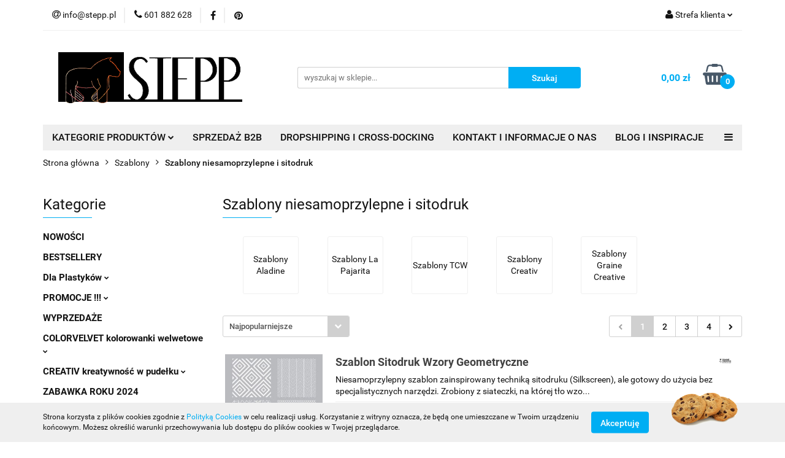

--- FILE ---
content_type: text/html; charset=utf-8
request_url: https://www.textiledeco.pl/Szablony-niesamoprzylepne-i-sitodruk-c474
body_size: 47052
content:
<!DOCTYPE html>
<html lang="pl" currency="PLN"  class=" ">
	<head>
		<meta http-equiv="Content-Type" content="text/html; charset=UTF-8" />
		<meta name="description" content=" ">
		<meta name="keywords" content="Sklep, internetowy, produkty, najniższe ceny, tanio, solidnie, gwarancja, dobra jakość">
					<meta name="generator" content="Sky-Shop">
						<meta name="author" content="Textiledeco - działa na oprogramowaniu sklepów internetowych Sky-Shop.pl">
		<meta name="viewport" content="width=device-width, initial-scale=1.0">
		<meta name="skin_id" content="universal">
		<meta property="og:title" content="Szablony niesamoprzylepne i sitodruk &gt; Hurtownia artystyczna, hurtownia plastyczna | Sklep plastyczny | Textiledeco">
		<meta property="og:description" content=" ">
					<meta property="og:image" content="https://www.textiledeco.pl/upload/textiledeco/logos//kkAsset-4-002-.png">
			<meta property="og:image:type" content="image/png">
			<meta property="og:image:width" content="">
			<meta property="og:image:height" content="">
			<link rel="image_src" href="https://www.textiledeco.pl/upload/textiledeco/logos//kkAsset-4-002-.png">
							<link rel="shortcut icon" href="/upload/textiledeco/favicon.png">
									<link rel="next" href="https://www.textiledeco.pl/Szablony-niesamoprzylepne-i-sitodruk-c474/pa/2">
							<link rel="canonical" href="https://www.textiledeco.pl/Szablony-niesamoprzylepne-i-sitodruk-c474">
						<title>Szablony niesamoprzylepne i sitodruk &gt; Hurtownia artystyczna, hurtownia plastyczna | Sklep plastyczny | Textiledeco</title>
		<!-- Google Tag Manager -->
<script>(function(w,d,s,l,i){w[l]=w[l]||[];w[l].push({'gtm.start':
new Date().getTime(),event:'gtm.js'});var f=d.getElementsByTagName(s)[0],
j=d.createElement(s),dl=l!='dataLayer'?'&l='+l:'';j.async=true;j.src=
'https://www.googletagmanager.com/gtm.js?id='+i+dl;f.parentNode.insertBefore(j,f);
})(window,document,'script','dataLayer','GTM-KLV3KFZ');</script>
<!-- End Google Tag Manager -->

				



<!-- edrone -->












		<script type="text/javascript">

			function imageLoaded(element, target = "prev") {
				let siblingElement;
				if (target === "prev") {
					siblingElement = element.previousElementSibling;
				} else if (target === "link") {
					siblingElement = element.parentElement.previousElementSibling;
				}
				if (siblingElement && (siblingElement.classList.contains("fa") || siblingElement.classList.contains("icon-refresh"))) {
					siblingElement.style.display = "none";
				}
			}
			</script>

        
		<link rel="stylesheet" href="/view/new/userContent/textiledeco/style.css?v=595">
		<!-- Smartsupp Live Chat script -->
<script type="text/javascript">
var _smartsupp = _smartsupp || {};
_smartsupp.key = 'ed87de0394d02f09f8fb52877f89a7ec323baa17';
window.smartsupp||(function(d) {
  var s,c,o=smartsupp=function(){ o._.push(arguments)};o._=[];
  s=d.getElementsByTagName('script')[0];c=d.createElement('script');
  c.type='text/javascript';c.charset='utf-8';c.async=true;
  c.src='https://www.smartsuppchat.com/loader.js?';s.parentNode.insertBefore(c,s);
})(document);
</script>
<noscript> Powered by <a href=“https://www.smartsupp.com” target=“_blank”>Smartsupp</a></noscript>
		
		<script src="/view/new/scheme/public/_common/js/libs/promise/promise.min.js"></script>
		<script src="/view/new/scheme/public/_common/js/libs/jquery/jquery.min.js"></script>
		<script src="/view/new/scheme/public/_common/js/libs/angularjs/angularjs.min.js"></script>
	</head>
	<body 		  data-coupon-codes-active="1"
		  data-free-delivery-info-active="1"
		  data-generate-pdf-config="PRODUCT_AND_CART"
		  data-hide-price="0"
		  data-is-user-logged-id="0"
		  data-loyalty-points-active="0"
		  data-cart-simple-info-quantity="0"
		  data-cart-simple-info-price="0,00 zł"
		  data-base="PLN"
		  data-used="PLN|zł"
		  data-rates="'PLN':1"
		  data-decimal-hide="0"
		  data-decimal=","
		  data-thousand=" "
		   data-js-hash="191b7188e8"		  		  		  class="		  		  		  		  "
		  		  		  		  		  data-hurt-price-type="netto_brutto"
		  data-hurt-price-text=""
		  		  data-tax="23"
	>
		<!-- Smartsupp Live Chat script -->
<script type="text/javascript">
var _smartsupp = _smartsupp || {};
_smartsupp.key = 'ed87de0394d02f09f8fb52877f89a7ec323baa17';
window.smartsupp||(function(d) {
  var s,c,o=smartsupp=function(){ o._.push(arguments)};o._=[];
  s=d.getElementsByTagName('script')[0];c=d.createElement('script');
  c.type='text/javascript';c.charset='utf-8';c.async=true;
  c.src='https://www.smartsuppchat.com/loader.js?';s.parentNode.insertBefore(c,s);
})(document);
</script>
<noscript> Powered by <a href=“https://www.smartsupp.com” target=“_blank”>Smartsupp</a></noscript>
		
		


<div id="aria-live" role="alert" aria-live="assertive" class="sr-only">&nbsp;</div>
<main class="skyshop-container" data-ng-app="SkyShopModule">
		

<div data-ng-controller="CartCtrl" data-ng-init="init({type: 'QUICK_CART', turnOffSales: 0})">
		
<md-sidenav ng-cloak md-component-id="mobile-cart" class="md-sidenav-right position-fixed" sidenav-swipe>
    <md-content layout-padding="">
        <div class="dropdown dropdown-quick-cart">
            
  <ul data-ng-if="data.cartSelected || data.hidePrice" class="quick-cart-products-wrapper products">
    <li data-ng-if="!data.cartSelected.items.length" class="quick-cart-empty-wrapper">
      <div class="quick-cart-empty-title">
        Koszyk jest pusty
      </div>
    </li>
    <li data-ng-if="data.cartSelected.items.length && item.type !== 'GRATIS_PRODUCT'" class="quick-cart-products__item" data-nosnippet data-ng-repeat="item in data.cartSelected.items track by item.id">
      <div class="container-fluid">
        <div class="row product">
          <div>
            <button data-ng-click="openProductPage(item.product)" data-ng-disabled="isApiPending">
              <img class="product-image"
                   data-ng-srcset="[{[item.product.photo.url]}] 125w"
                   sizes="(max-width: 1200px) 125px, 125px"
                   data-ng-src="[{[item.product.photo.url]}]"
                   alt="[{[item.product.name]}]"/>
            </button>
          </div>
          <div>
            <button data-ng-click="openProductPage(item.product)" data-ng-disabled="isApiPending">
              <span class="product-name" data-ng-bind="item.product.name"></span>
            </button>
            <span class="product-total">
            <span data-ng-bind="item.quantity"></span> x <span data-ng-bind-html="item.unitPriceSummary | priceFormat:'netto_brutto'"></span>
          </span>
          </div>
          <div>
            <i class="close-shape"
               is-disabled="isApiPending"
               remove-list-item
               parent-selector-to-remove="'li'"
               collapse-animation="true"
               click="deleteCartItem(item.id)"></i>
          </div>
        </div>
      </div>
    </li>
  </ul>
  <div data-ng-if="data.cartSelected || data.hidePrice" class="quick-cart-products-actions">
    <div class="quick-cart-products-actions__summary">
      <div data-ng-if="cartFinalDiscountByFreeDelivery() || (data.cartFreeDelivery && data.cartFreeDelivery.status !== data.cartFreeDeliveryStatuses.NOT_AVAILABLE)" class="quick-cart-products-actions__summary-delivery">
        <div data-ng-if="!cartFinalDiscountByFreeDelivery()  && data.cartFreeDelivery.missingAmount > 0" class="summary-element cart-is-free-shipment">
          <span>Do bezpłatnej dostawy brakuje</span>
          <span data-ng-bind-html="data.cartFreeDelivery | priceFormat: 'brutto'">-,--</span>
        </div>
        <div data-ng-if="cartFinalDiscountByFreeDelivery() || data.cartFreeDelivery.missingAmount <= 0" class="summary-element free-shipment-wrapper">
          <i class="fa fa-truck"></i>
          <span class="value-upper free-shipment-info">Darmowa dostawa!</span>
        </div>
        <div>
        </div>
      </div>

      <div class="quick-cart-products-actions__summary-total-price">
        <span>Suma Netto</span>
        <span data-ng-if="!data.hidePrice" class="value" data-ng-bind-html="data.cartSelected.priceSummary | priceFormat:'netto_brutto':true">0,00 zł</span>
        <span data-ng-if="data.hidePrice" class="hide-price-text"></span>
      </div>
            <div class="quick-cart-products-actions__summary-total-price" data-ng-class="{'quick-cart-products-actions__summary-total-price-no-padding':data.cartSelected.priceSummary.final.gross != data.cartSelected.priceSummary.base.gross}">
        <span>Suma Brutto</span>
        <span data-ng-if="!data.hidePrice" class="value" data-ng-bind-html="data.cartSelected.priceSummary | priceFormat:'brutto':true">0,00 zł</span>
        <span data-ng-if="data.hidePrice" class="hide-price-text"></span>
      </div>
            <div class="quick-cart-products-actions__summary-discount-info" data-ng-if="data.cartSelected.priceSummary.final.gross != data.cartSelected.priceSummary.base.gross">
        <small>Cena uwzględnia rabaty</small>
      </div>
    </div>
    <button data-ng-disabled="isApiPending" type="button" class="btn btn-primary btn-block" data-ng-click="goToCart()">
      Realizuj zamówienie
    </button>
  </div>
  <!--googleon: all-->
        </div>
    </md-content>
</md-sidenav>		<header id="header" class="mod-header-3 ">
				
<section class="cookies hidden bottom">
  <div class="container">
    <div class="row">
      <div class="col-xs-8">
        <span>Strona korzysta z plików cookies zgodnie z <a href="http://customizedrwd.mysky-shop.pl/news/n/134/Polityka-cookies">Polityką Cookies</a> w celu realizacji usług. Korzystanie z witryny oznacza, że będą one umieszczane w Twoim urządzeniu końcowym. Możesz określić warunki przechowywania lub dostępu do plików cookies w Twojej przeglądarce.</span>
      </div>
      <div class="col-xs-4">
        <button type="button" class="btn btn-primary core_acceptCookies">Akceptuję</button>
        <div class="cookie-bg-block" style="background-image: url('/view/new/scheme/public/_common/img/cookies.png')"></div>
      </div>
    </div>
  </div>
</section>
				
<section class="mobile-search">
  <span class="title">Szukaj</span>
  <i class="close-shape"></i>
    <form method="GET" action="/category/#top">
      <div class="row">
        <div class="mobile-search-input-wrapper clearbox">
          <input class="input-field core_quickSearchAjax" type="text" name="q" product-per-page="4" value="" placeholder="wyszukaj w sklepie..." autocomplete="off"  />
          <i class="clearbox_button"></i>
                  </div>
        <div class="mobile-search-btn-wrapper">
          <input type="submit" value="Szukaj" class="btn btn-primary btn-block">
        </div>
      </div>
              
<div class="search_dropdown_inner_wrapper search-container core_quickSearchAjaxHints hidden">
  <div class="search">
    <div class="search-loading">
      <i class="fa fa-refresh fa-spin fa-3x fa-fw"></i>
    </div>
    <div class="search-information hidden">
      <span class="information"></span>
    </div>
    <table class="search-results">
      <tr class="search-result-pattern hidden" data-id="{{:id:}}">
        <td class="search-img">
          <img src="/view/new/img/transparent.png" data-src="{{:image:}}_60.jpg" alt="" />
          <a href="#{{:url:}}" class="link"></a>
        </td>
        <td class="search-info">
          <span class="title">{{:name:}}</span>
          <a href="#{{:url:}}" class="link"></a>
        </td>
        <td class="search-price">
          <span class="price-normal {{:is_discount:}}">
            <span class="core_priceFormat" data-price="{{:price:}}"></span>
          </span>
          <span class="price-special">
            <span class="core_priceFormat" data-price="{{:price_discount:}}"></span>
          </span>
          <a href="#{{:url:}}" class="link"></a>
        </td>
      </tr>
    </table>
    <div class="search-count hidden">
      Znaleziono produktów: <span class="count"></span>
    </div>
  </div>
</div>
          </form>
</section>
		<div class="header_inner_wrapper">
			
			<section class="top_bar">
				<div class="sky-container">
					<div class="top_bar_inner_wrapper">
						<div class="top_bar_item left">
							
<div class="top_bar_item_list_wrapper">
  <ul class="top_bar_item_list">
        <li data-type="email" class="top_bar_item_list_item hidden-on-mobile" id="top_bar_item_list_item_email">
                  <a href="mailto:info@stepp.pl">
            <div class="top_bar_item_list_item_icon" id="top_bar_item_list_item_email_icon">
              <span class="helper-icon">
                <i class="fa fa-at"></i>
              </span>
            </div>
            <span class="helper-text">
              info@stepp.pl
            </span>
          </a>
                  </li>
              <li data-type="phone" class="top_bar_item_list_item hidden-on-mobile" id="top_bar_item_list_item_phone">
                      <a href="tel:601 882 628">
              <div class="top_bar_item_list_item_icon" id="top_bar_item_list_item_phone_icon">
                <span class="helper-icon">
                  <i class="fa fa-phone"></i>
                </span>
              </div>
              <span class="helper-text">
                601 882 628
              </span>
            </a>
                </li>
                      <li data-type="social-sm_facebook" class="top_bar_item_list_item top_bar_item_list_item_social_media hidden-on-mobile" ng-non-bindable>
            <a href="https://www.facebook.com/craftdeco.sklep" rel="nofollow" target="_blank">
                <div class="top_bar_item_list_item_social_media">
                                    <span class="top_bar_item_list_item_social_media_icon" id="top_bar_item_list_item_social_media_icon_fb">
                    <i class="fa fa-facebook"></i>
                  </span>
                                  </div>
            </a>
        </li>
                                                                                    <li data-type="social-sm_pinterest" class="top_bar_item_list_item top_bar_item_list_item_social_media hidden-on-mobile" ng-non-bindable>
            <a href="https://pl.pinterest.com/TEXTILEDECO/" rel="nofollow" target="_blank">
                <div class="top_bar_item_list_item_social_media">
                                    <span class="top_bar_item_list_item_social_media_icon" id="top_bar_item_list_item_social_media_icon_pinterest">
                    <i class="fa fa-pinterest"></i>
                  </span>
                                  </div>
            </a>
        </li>
                                                                      <li id="mobile-open-contact" class="top_bar_item_list_item top_bar_item_list_item_contact hidden-on-desktop">
          <a href="#">
            <div class="top_bar_item_list_item_item_social_envelope_icon">
              <span class="helper-icon">
                <i class="fa fa-envelope"></i>
              </span>
              <span class="helper-arrow">
                <i class="fa fa-chevron-down"></i>
              </span>
            </div>
          </a>
      </li>
      </ul>
</div>						</div>
						<div class="top_bar_item right">
							
<div class="top_bar_item_list_wrapper">
    <ul class="top_bar_item_list">
                        <li class="top_bar_item_list_item user-menu">
            
  <div class="header_top_bar_social_user_icon">
    <span class="helper-icon">
      <i class="fa fa-user"></i>
    </span>
          <span class="hidden-on-mobile">
        Strefa klienta
      </span>
      <span class="helper-arrow">
        <i class="fa fa-chevron-down"></i>      </span> 
  </div>
  <div class="dropdown">
    <ul>
      <li>
        <a href="/login/">Zaloguj się</a>
      </li>
      <li>
        <a href="/register/">Zarejestruj się</a>
      </li>
            <li>
        <a href="/ticket/add/" rel="nofollow">Dodaj zgłoszenie</a>
      </li>
          </ul>
  </div>
        </li>
                    <li  data-ng-click="openMobileCart($event)" data-ng-mouseenter="loadMobileCart()" class="top_bar_item_list_item quick-cart  hidden-on-desktop ">
                <div class="top_bar_item_list_item_cart_icon">
                    <span class="helper-icon">
                        <i class="fa fa-shopping-basket"></i>
                    </span>
                    <span class="helper-text">
                        Koszyk
                    </span>
                    <span class="helper-text-amount">
                        <span class="helper-cart-left-bracket">(</span>
                        <span data-ng-bind="data.cartAmount">0</span>
                        <span class="helper-cart-right-bracket">)</span>
                    </span>
                    <span class="helper-arrow">
                        <i class="fa fa-chevron-down"></i>
                    </span>
                </div>
                                <div data-ng-if="data.initCartAmount" class="dropdown dropdown-quick-cart">
                    
  <ul data-ng-if="data.cartSelected || data.hidePrice" class="quick-cart-products-wrapper products">
    <li data-ng-if="!data.cartSelected.items.length" class="quick-cart-empty-wrapper">
      <div class="quick-cart-empty-title">
        Koszyk jest pusty
      </div>
    </li>
    <li data-ng-if="data.cartSelected.items.length && item.type !== 'GRATIS_PRODUCT'" class="quick-cart-products__item" data-nosnippet data-ng-repeat="item in data.cartSelected.items track by item.id">
      <div class="container-fluid">
        <div class="row product">
          <div>
            <button data-ng-click="openProductPage(item.product)" data-ng-disabled="isApiPending">
              <img class="product-image"
                   data-ng-srcset="[{[item.product.photo.url]}] 125w"
                   sizes="(max-width: 1200px) 125px, 125px"
                   data-ng-src="[{[item.product.photo.url]}]"
                   alt="[{[item.product.name]}]"/>
            </button>
          </div>
          <div>
            <button data-ng-click="openProductPage(item.product)" data-ng-disabled="isApiPending">
              <span class="product-name" data-ng-bind="item.product.name"></span>
            </button>
            <span class="product-total">
            <span data-ng-bind="item.quantity"></span> x <span data-ng-bind-html="item.unitPriceSummary | priceFormat:'netto_brutto'"></span>
          </span>
          </div>
          <div>
            <i class="close-shape"
               is-disabled="isApiPending"
               remove-list-item
               parent-selector-to-remove="'li'"
               collapse-animation="true"
               click="deleteCartItem(item.id)"></i>
          </div>
        </div>
      </div>
    </li>
  </ul>
  <div data-ng-if="data.cartSelected || data.hidePrice" class="quick-cart-products-actions">
    <div class="quick-cart-products-actions__summary">
      <div data-ng-if="cartFinalDiscountByFreeDelivery() || (data.cartFreeDelivery && data.cartFreeDelivery.status !== data.cartFreeDeliveryStatuses.NOT_AVAILABLE)" class="quick-cart-products-actions__summary-delivery">
        <div data-ng-if="!cartFinalDiscountByFreeDelivery()  && data.cartFreeDelivery.missingAmount > 0" class="summary-element cart-is-free-shipment">
          <span>Do bezpłatnej dostawy brakuje</span>
          <span data-ng-bind-html="data.cartFreeDelivery | priceFormat: 'brutto'">-,--</span>
        </div>
        <div data-ng-if="cartFinalDiscountByFreeDelivery() || data.cartFreeDelivery.missingAmount <= 0" class="summary-element free-shipment-wrapper">
          <i class="fa fa-truck"></i>
          <span class="value-upper free-shipment-info">Darmowa dostawa!</span>
        </div>
        <div>
        </div>
      </div>

      <div class="quick-cart-products-actions__summary-total-price">
        <span>Suma Netto</span>
        <span data-ng-if="!data.hidePrice" class="value" data-ng-bind-html="data.cartSelected.priceSummary | priceFormat:'netto_brutto':true">0,00 zł</span>
        <span data-ng-if="data.hidePrice" class="hide-price-text"></span>
      </div>
            <div class="quick-cart-products-actions__summary-total-price" data-ng-class="{'quick-cart-products-actions__summary-total-price-no-padding':data.cartSelected.priceSummary.final.gross != data.cartSelected.priceSummary.base.gross}">
        <span>Suma Brutto</span>
        <span data-ng-if="!data.hidePrice" class="value" data-ng-bind-html="data.cartSelected.priceSummary | priceFormat:'brutto':true">0,00 zł</span>
        <span data-ng-if="data.hidePrice" class="hide-price-text"></span>
      </div>
            <div class="quick-cart-products-actions__summary-discount-info" data-ng-if="data.cartSelected.priceSummary.final.gross != data.cartSelected.priceSummary.base.gross">
        <small>Cena uwzględnia rabaty</small>
      </div>
    </div>
    <button data-ng-disabled="isApiPending" type="button" class="btn btn-primary btn-block" data-ng-click="goToCart()">
      Realizuj zamówienie
    </button>
  </div>
  <!--googleon: all-->
                </div>
                            </li>
            </ul>
</div>
						</div>
					</div>
				</div>
			</section>
			<section class="header_middle_content">
				<div class="sky-container">
					<div class="header_middle_content_inner_wrapper">
						<a href="/" class="header_middle_content_logo">
							<img src="/upload/textiledeco/logos//kkAsset-4-002-.png" data-src-old-browser="" alt=" Textiledeco " />
						</a>
						<ul class="mobile-actions">
							<li id="mobile-open-search">
								<i class="fa fa-search"></i>
							</li>
							<li id="mobile-open-menu">
								<i class="fa fa-bars"></i>
							</li>
						</ul>
						<div class="header_middle_content_searchbox search-box ">
							<form method="GET" action="/category/#top">
								<div class="header_middle_content_searchbox_input_wrapper">
									<input cy-data="headerSearch" class="input-field core_quickSearchAjax" type="text" name="q" value="" placeholder="wyszukaj w sklepie..." autocomplete="off"  />
																	</div>
								<div class="header_middle_content_searchbox_button_wrapper">
									<input type="submit" value="Szukaj" class="btn btn-primary btn-block">
																		
<div class="search_dropdown_inner_wrapper search-container core_quickSearchAjaxHints hidden">
  <div class="search">
    <div class="search-loading">
      <i class="fa fa-refresh fa-spin fa-3x fa-fw"></i>
    </div>
    <div class="search-information hidden">
      <span class="information"></span>
    </div>
    <table class="search-results">
      <tr class="search-result-pattern hidden" data-id="{{:id:}}">
        <td class="search-img">
          <img src="/view/new/img/transparent.png" data-src="{{:image:}}_60.jpg" alt="" />
          <a href="#{{:url:}}" class="link"></a>
        </td>
        <td class="search-info">
          <span class="title">{{:name:}}</span>
          <a href="#{{:url:}}" class="link"></a>
        </td>
        <td class="search-price">
          <span class="price-normal {{:is_discount:}}">
            <span class="core_priceFormat" data-price="{{:price:}}"></span>
          </span>
          <span class="price-special">
            <span class="core_priceFormat" data-price="{{:price_discount:}}"></span>
          </span>
          <a href="#{{:url:}}" class="link"></a>
        </td>
      </tr>
    </table>
    <div class="search-count hidden">
      Znaleziono produktów: <span class="count"></span>
    </div>
  </div>
</div>
																	</div>
							</form>
						</div>
												
<div cy-data="headerCart" class="header_middle_content_quick_cart_wrapper quick-cart">
  <a data-ng-click="openMobileCart($event)" data-ng-mouseenter="loadMobileCart()" href="/cart/" class="header_middle_content_quick_cart" rel="nofollow">
    <div class="header_middle_content_quick_cart_price price"><span data-ng-bind-html="data.cartPriceSummary | priceFormat:'':false:'final':'0,00 zł'">0,00 zł</span></div>
    <i class="fa fa-shopping-basket"></i>
    <div class="header_middle_content_quick_cart_counter counter"><span data-ng-bind="data.cartAmount">0</span></div>
  </a>
    <div ng-cloak data-ng-if="data.initCartAmount" class="dropdown dropdown-quick-cart">
    
  <ul data-ng-if="data.cartSelected || data.hidePrice" class="quick-cart-products-wrapper products">
    <li data-ng-if="!data.cartSelected.items.length" class="quick-cart-empty-wrapper">
      <div class="quick-cart-empty-title">
        Koszyk jest pusty
      </div>
    </li>
    <li data-ng-if="data.cartSelected.items.length && item.type !== 'GRATIS_PRODUCT'" class="quick-cart-products__item" data-nosnippet data-ng-repeat="item in data.cartSelected.items track by item.id">
      <div class="container-fluid">
        <div class="row product">
          <div>
            <button data-ng-click="openProductPage(item.product)" data-ng-disabled="isApiPending">
              <img class="product-image"
                   data-ng-srcset="[{[item.product.photo.url]}] 125w"
                   sizes="(max-width: 1200px) 125px, 125px"
                   data-ng-src="[{[item.product.photo.url]}]"
                   alt="[{[item.product.name]}]"/>
            </button>
          </div>
          <div>
            <button data-ng-click="openProductPage(item.product)" data-ng-disabled="isApiPending">
              <span class="product-name" data-ng-bind="item.product.name"></span>
            </button>
            <span class="product-total">
            <span data-ng-bind="item.quantity"></span> x <span data-ng-bind-html="item.unitPriceSummary | priceFormat:'netto_brutto'"></span>
          </span>
          </div>
          <div>
            <i class="close-shape"
               is-disabled="isApiPending"
               remove-list-item
               parent-selector-to-remove="'li'"
               collapse-animation="true"
               click="deleteCartItem(item.id)"></i>
          </div>
        </div>
      </div>
    </li>
  </ul>
  <div data-ng-if="data.cartSelected || data.hidePrice" class="quick-cart-products-actions">
    <div class="quick-cart-products-actions__summary">
      <div data-ng-if="cartFinalDiscountByFreeDelivery() || (data.cartFreeDelivery && data.cartFreeDelivery.status !== data.cartFreeDeliveryStatuses.NOT_AVAILABLE)" class="quick-cart-products-actions__summary-delivery">
        <div data-ng-if="!cartFinalDiscountByFreeDelivery()  && data.cartFreeDelivery.missingAmount > 0" class="summary-element cart-is-free-shipment">
          <span>Do bezpłatnej dostawy brakuje</span>
          <span data-ng-bind-html="data.cartFreeDelivery | priceFormat: 'brutto'">-,--</span>
        </div>
        <div data-ng-if="cartFinalDiscountByFreeDelivery() || data.cartFreeDelivery.missingAmount <= 0" class="summary-element free-shipment-wrapper">
          <i class="fa fa-truck"></i>
          <span class="value-upper free-shipment-info">Darmowa dostawa!</span>
        </div>
        <div>
        </div>
      </div>

      <div class="quick-cart-products-actions__summary-total-price">
        <span>Suma Netto</span>
        <span data-ng-if="!data.hidePrice" class="value" data-ng-bind-html="data.cartSelected.priceSummary | priceFormat:'netto_brutto':true">0,00 zł</span>
        <span data-ng-if="data.hidePrice" class="hide-price-text"></span>
      </div>
            <div class="quick-cart-products-actions__summary-total-price" data-ng-class="{'quick-cart-products-actions__summary-total-price-no-padding':data.cartSelected.priceSummary.final.gross != data.cartSelected.priceSummary.base.gross}">
        <span>Suma Brutto</span>
        <span data-ng-if="!data.hidePrice" class="value" data-ng-bind-html="data.cartSelected.priceSummary | priceFormat:'brutto':true">0,00 zł</span>
        <span data-ng-if="data.hidePrice" class="hide-price-text"></span>
      </div>
            <div class="quick-cart-products-actions__summary-discount-info" data-ng-if="data.cartSelected.priceSummary.final.gross != data.cartSelected.priceSummary.base.gross">
        <small>Cena uwzględnia rabaty</small>
      </div>
    </div>
    <button data-ng-disabled="isApiPending" type="button" class="btn btn-primary btn-block" data-ng-click="goToCart()">
      Realizuj zamówienie
    </button>
  </div>
  <!--googleon: all-->
  </div>
  
</div>											</div>
				</div>
			</section>
			<section class="menu-wrapper">
				<div class="sky-container">
					<div class="menu menu-calculate smart-menu" data-action="inline">
						<ul class="header_bottom_content_list">
							
    <li class="header_bottom_content_list_item full-width ">
              <a class="header_bottom_content_list_item_anchor" >
              KATEGORIE PRODUKTÓW
        <span class="helper-arrow">
          <i class="fa fa-chevron-down"></i>
        </span>
      </a>
      <div class="dropdown">
        <div class="row">
                                                    <div class="col-xs-12 col-sm-4 col-md-3">
                  <div class="cat-title more">
                    <a href="/Dla-Plastykow-c623">Dla Plastyków</a>
                  </div>
                                      <ul class="header_bottom_content_list_dropdown">
                                              <li class="header_bottom_content_list_dropdown_item">
                          <a href="/Dla-poczatkujacych-plastykow-c632">Dla początkujących plastyków</a>
                        </li>
                                              <li class="header_bottom_content_list_dropdown_item">
                          <a href="/Farby-BLOCKX-c635">Farby BLOCKX</a>
                        </li>
                                              <li class="header_bottom_content_list_dropdown_item">
                          <a href="/Kredki-cienkopisy-c631">Kredki, cienkopisy</a>
                        </li>
                                              <li class="header_bottom_content_list_dropdown_item">
                          <a href="/Markery-specjalistyczne-c630">Markery specjalistyczne</a>
                        </li>
                                              <li class="header_bottom_content_list_dropdown_item">
                          <a href="/Masy-plastyczne-c634">Masy plastyczne</a>
                        </li>
                                              <li class="header_bottom_content_list_dropdown_item">
                          <a href="/Modelina-i-akcesoria-c633">Modelina i akcesoria</a>
                        </li>
                                              <li class="header_bottom_content_list_dropdown_item">
                          <a href="/Papiery-specjalistyczne-c624">Papiery specjalistyczne</a>
                        </li>
                                              <li class="header_bottom_content_list_dropdown_item">
                          <a href="/Pedzle-c637">Pędzle</a>
                        </li>
                                              <li class="header_bottom_content_list_dropdown_item">
                          <a href="/Podobrazia-c636">Podobrazia</a>
                        </li>
                                              <li class="header_bottom_content_list_dropdown_item">
                          <a href="/Szkicowniki-Paint-ON-c626">Szkicowniki Paint ON</a>
                        </li>
                                              <li class="header_bottom_content_list_dropdown_item">
                          <a href="/Szkicowniki-Sillman-c627">Szkicowniki Sillman</a>
                        </li>
                                          </ul>
                                  </div>
                                                        <div class="col-xs-12 col-sm-4 col-md-3">
                  <div class="cat-title more">
                    <a href="/PROMOCJE--c569">PROMOCJE !!!</a>
                  </div>
                                      <ul class="header_bottom_content_list_dropdown">
                                              <li class="header_bottom_content_list_dropdown_item">
                          <a href="/Maski-karnawalowe-c673">Maski karnawałowe</a>
                        </li>
                                          </ul>
                                  </div>
                                                        <div class="col-xs-12 col-sm-4 col-md-3">
                  <div class="cat-title more">
                    <a href="/COLORVELVET-kolorowanki-welwetowe-c556">COLORVELVET kolorowanki welwetowe</a>
                  </div>
                                      <ul class="header_bottom_content_list_dropdown">
                                              <li class="header_bottom_content_list_dropdown_item">
                          <a href="/47x35-cm-z-flamastrami-c575">47x35 cm z flamastrami</a>
                        </li>
                                              <li class="header_bottom_content_list_dropdown_item">
                          <a href="/A4-bez-flamastrow-c576">A4 bez flamastrów</a>
                        </li>
                                              <li class="header_bottom_content_list_dropdown_item">
                          <a href="/Na-podroz-z-flamastrami-c580">Na podróż z flamastrami</a>
                        </li>
                                              <li class="header_bottom_content_list_dropdown_item">
                          <a href="/Notatniki-A5-c577">Notatniki A5</a>
                        </li>
                                              <li class="header_bottom_content_list_dropdown_item">
                          <a href="/Segregatory-c578">Segregatory</a>
                        </li>
                                              <li class="header_bottom_content_list_dropdown_item">
                          <a href="/Teczki-A4-c579">Teczki A4</a>
                        </li>
                                              <li class="header_bottom_content_list_dropdown_item">
                          <a href="/Pudelka-c587">Pudełka</a>
                        </li>
                                          </ul>
                                  </div>
                                                        <div class="col-xs-12 col-sm-4 col-md-3">
                  <div class="cat-title more">
                    <a href="/CREATIV-kreatywnosc-w-pudelku-c586">CREATIV kreatywność w pudełku</a>
                  </div>
                                      <ul class="header_bottom_content_list_dropdown">
                                              <li class="header_bottom_content_list_dropdown_item">
                          <a href="/Maxi-c638">Maxi</a>
                        </li>
                                              <li class="header_bottom_content_list_dropdown_item">
                          <a href="/Midi-c639">Midi</a>
                        </li>
                                              <li class="header_bottom_content_list_dropdown_item">
                          <a href="/Mini-c640">Mini</a>
                        </li>
                                          </ul>
                                  </div>
                                                        <div class="col-xs-12 col-sm-4 col-md-3">
                  <div class="cat-title more">
                    <a href="/PRODUKTY-Z-MDF-c601">PRODUKTY Z MDF</a>
                  </div>
                                      <ul class="header_bottom_content_list_dropdown">
                                              <li class="header_bottom_content_list_dropdown_item">
                          <a href="/Cyfry-c603">Cyfry</a>
                        </li>
                                              <li class="header_bottom_content_list_dropdown_item">
                          <a href="/Litery-c602">Litery</a>
                        </li>
                                              <li class="header_bottom_content_list_dropdown_item">
                          <a href="/Znaki-specjalne-c610">Znaki specjalne</a>
                        </li>
                                              <li class="header_bottom_content_list_dropdown_item">
                          <a href="/Dekoracje-c604">Dekoracje</a>
                        </li>
                                          </ul>
                                  </div>
                                                        <div class="col-xs-12 col-sm-4 col-md-3">
                  <div class="cat-title more">
                    <a href="/PRODUKTY-Z-PAPIER-MACHE-c605">PRODUKTY Z PAPIER-MACHE</a>
                  </div>
                                      <ul class="header_bottom_content_list_dropdown">
                                              <li class="header_bottom_content_list_dropdown_item">
                          <a href="/Cyfry-c607">Cyfry</a>
                        </li>
                                              <li class="header_bottom_content_list_dropdown_item">
                          <a href="/Litery-c606">Litery</a>
                        </li>
                                              <li class="header_bottom_content_list_dropdown_item">
                          <a href="/Znaki-specjalne-c609">Znaki specjalne</a>
                        </li>
                                              <li class="header_bottom_content_list_dropdown_item">
                          <a href="/Dekoracje-c608">Dekoracje</a>
                        </li>
                                          </ul>
                                  </div>
                                                        <div class="col-xs-12 col-sm-4 col-md-3">
                  <div class="cat-title more">
                    <a href="/Clairefontaine-Kolekcje-c538">Clairefontaine Kolekcje</a>
                  </div>
                                      <ul class="header_bottom_content_list_dropdown">
                                              <li class="header_bottom_content_list_dropdown_item">
                          <a href="/Inkebana-c539">Inkebana</a>
                        </li>
                                              <li class="header_bottom_content_list_dropdown_item">
                          <a href="/Evanescence-c540">Evanescence</a>
                        </li>
                                              <li class="header_bottom_content_list_dropdown_item">
                          <a href="/Le-Cerisier-Blanc-c541">Le Cerisier Blanc</a>
                        </li>
                                              <li class="header_bottom_content_list_dropdown_item">
                          <a href="/Terracotta-c542">Terracotta</a>
                        </li>
                                              <li class="header_bottom_content_list_dropdown_item">
                          <a href="/Moulin-Rouge-c543">Moulin Rouge</a>
                        </li>
                                              <li class="header_bottom_content_list_dropdown_item">
                          <a href="/Tulip-paper-c544">Tulip paper</a>
                        </li>
                                              <li class="header_bottom_content_list_dropdown_item">
                          <a href="/La-Vie-en-Vosges-c545">La Vie en Vosges</a>
                        </li>
                                              <li class="header_bottom_content_list_dropdown_item">
                          <a href="/Cyanotype-c546">Cyanotype</a>
                        </li>
                                              <li class="header_bottom_content_list_dropdown_item">
                          <a href="/Frida-Kahlo-c560">Frida Kahlo</a>
                        </li>
                                              <li class="header_bottom_content_list_dropdown_item">
                          <a href="/Gaia-c561">Gaia</a>
                        </li>
                                          </ul>
                                  </div>
                                                        <div class="col-xs-12 col-sm-4 col-md-3">
                  <div class="cat-title more">
                    <a href="/Markery-MARBEL-c614">Markery MARBEL</a>
                  </div>
                                      <ul class="header_bottom_content_list_dropdown">
                                              <li class="header_bottom_content_list_dropdown_item">
                          <a href="/MARBEL-0-7-mm-c615">MARBEL 0,7 mm</a>
                        </li>
                                              <li class="header_bottom_content_list_dropdown_item">
                          <a href="/MARBEL-2-mm-c616">MARBEL 2 mm</a>
                        </li>
                                              <li class="header_bottom_content_list_dropdown_item">
                          <a href="/MARBEL-4-mm-c617">MARBEL 4 mm</a>
                        </li>
                                              <li class="header_bottom_content_list_dropdown_item">
                          <a href="/MARBEL-6-mm-c618">MARBEL 6 mm</a>
                        </li>
                                          </ul>
                                  </div>
                                                        <div class="col-xs-12 col-sm-4 col-md-3">
                  <div class="cat-title more">
                    <a href="/Cernit-modelina-termoutwardzalna-c332">Cernit - modelina termoutwardzalna</a>
                  </div>
                                      <ul class="header_bottom_content_list_dropdown">
                                              <li class="header_bottom_content_list_dropdown_item">
                          <a href="/Metallic-c333">Metallic</a>
                        </li>
                                              <li class="header_bottom_content_list_dropdown_item">
                          <a href="/Opaline-c334">Opaline</a>
                        </li>
                                              <li class="header_bottom_content_list_dropdown_item">
                          <a href="/Shiny-c335">Shiny</a>
                        </li>
                                              <li class="header_bottom_content_list_dropdown_item">
                          <a href="/Numer-One-c336">Numer One</a>
                        </li>
                                              <li class="header_bottom_content_list_dropdown_item">
                          <a href="/Glamour-c337">Glamour</a>
                        </li>
                                              <li class="header_bottom_content_list_dropdown_item">
                          <a href="/Translucent-c338">Translucent</a>
                        </li>
                                              <li class="header_bottom_content_list_dropdown_item">
                          <a href="/Pearl-c455">Pearl</a>
                        </li>
                                              <li class="header_bottom_content_list_dropdown_item">
                          <a href="/Neon-c339">Neon</a>
                        </li>
                                              <li class="header_bottom_content_list_dropdown_item">
                          <a href="/Nature-c340">Nature</a>
                        </li>
                                              <li class="header_bottom_content_list_dropdown_item">
                          <a href="/Doll-c341">Doll</a>
                        </li>
                                              <li class="header_bottom_content_list_dropdown_item">
                          <a href="/Gel-modelina-w-plynie-c505">Gel - modelina w płynie</a>
                        </li>
                                              <li class="header_bottom_content_list_dropdown_item">
                          <a href="/Zestawy-Cernit-c528">Zestawy Cernit</a>
                        </li>
                                              <li class="header_bottom_content_list_dropdown_item">
                          <a href="/Lakiery-i-preparaty-c342">Lakiery i preparaty</a>
                        </li>
                                              <li class="header_bottom_content_list_dropdown_item">
                          <a href="/Pudry-i-folie-metalizujace-c343">Pudry i folie metalizujące</a>
                        </li>
                                              <li class="header_bottom_content_list_dropdown_item">
                          <a href="/Narzedzia-c344">Narzędzia</a>
                        </li>
                                              <li class="header_bottom_content_list_dropdown_item">
                          <a href="/Formy-silikonowe-c345">Formy silikonowe</a>
                        </li>
                                              <li class="header_bottom_content_list_dropdown_item">
                          <a href="/Plytki-z-tekstura-c346">Płytki z teksturą</a>
                        </li>
                                              <li class="header_bottom_content_list_dropdown_item">
                          <a href="/Baza-do-bizuterii-c347">Baza do biżuterii</a>
                        </li>
                                              <li class="header_bottom_content_list_dropdown_item">
                          <a href="/Tusze-na-bazie-alkoholu-c559">Tusze na bazie alkoholu</a>
                        </li>
                                          </ul>
                                  </div>
                                                        <div class="col-xs-12 col-sm-4 col-md-3">
                  <div class="cat-title more">
                    <a href="/Drobiazgi-dekoracyjne-c472">Drobiazgi dekoracyjne</a>
                  </div>
                                      <ul class="header_bottom_content_list_dropdown">
                                              <li class="header_bottom_content_list_dropdown_item">
                          <a href="/Drobiazgi-ozdoby-rozne-c362">Drobiazgi - ozdoby różne</a>
                        </li>
                                              <li class="header_bottom_content_list_dropdown_item">
                          <a href="/Brokat-c272">Brokat</a>
                        </li>
                                              <li class="header_bottom_content_list_dropdown_item">
                          <a href="/Cekiny-i-cwieki-c508">Cekiny i ćwieki</a>
                        </li>
                                              <li class="header_bottom_content_list_dropdown_item">
                          <a href="/Dzety-c509">Dżety</a>
                        </li>
                                              <li class="header_bottom_content_list_dropdown_item">
                          <a href="/Guziki-c511">Guziki</a>
                        </li>
                                              <li class="header_bottom_content_list_dropdown_item">
                          <a href="/Mozaika-c512">Mozaika</a>
                        </li>
                                              <li class="header_bottom_content_list_dropdown_item">
                          <a href="/Patyczki-i-klamerki-c514">Patyczki i klamerki</a>
                        </li>
                                              <li class="header_bottom_content_list_dropdown_item">
                          <a href="/Piorka-c510">Piórka</a>
                        </li>
                                              <li class="header_bottom_content_list_dropdown_item">
                          <a href="/Pompony-c513">Pompony</a>
                        </li>
                                          </ul>
                                  </div>
                                                        <div class="col-xs-12 col-sm-4 col-md-3">
                  <div class="cat-title more">
                    <a href="/Farby-c284">Farby</a>
                  </div>
                                      <ul class="header_bottom_content_list_dropdown">
                                              <li class="header_bottom_content_list_dropdown_item">
                          <a href="/Farby-akwarelowe-c619">Farby akwarelowe</a>
                        </li>
                                              <li class="header_bottom_content_list_dropdown_item">
                          <a href="/Farby-blyszczace-c404">Farby błyszczące</a>
                        </li>
                                              <li class="header_bottom_content_list_dropdown_item">
                          <a href="/Farby-brokatowe-c20">Farby brokatowe</a>
                        </li>
                                              <li class="header_bottom_content_list_dropdown_item">
                          <a href="/Farby-fluorescencyjne-c467">Farby fluorescencyjne</a>
                        </li>
                                              <li class="header_bottom_content_list_dropdown_item">
                          <a href="/Farby-Izink-Ice-c433">Farby Izink Ice</a>
                        </li>
                                              <li class="header_bottom_content_list_dropdown_item">
                          <a href="/Farby-kredowe-c465">Farby kredowe</a>
                        </li>
                                              <li class="header_bottom_content_list_dropdown_item">
                          <a href="/Farby-matowe-c413">Farby matowe</a>
                        </li>
                                              <li class="header_bottom_content_list_dropdown_item">
                          <a href="/Farby-metaliczne-c566">Farby metaliczne</a>
                        </li>
                                              <li class="header_bottom_content_list_dropdown_item">
                          <a href="/Farby-naturalne-c285">Farby naturalne</a>
                        </li>
                                              <li class="header_bottom_content_list_dropdown_item">
                          <a href="/Farby-tablicowe-c364">Farby tablicowe</a>
                        </li>
                                              <li class="header_bottom_content_list_dropdown_item">
                          <a href="/Farby-satynowe-c565">Farby satynowe</a>
                        </li>
                                              <li class="header_bottom_content_list_dropdown_item">
                          <a href="/Farby-swiecace-w-ciemnosci-c469">Farby świecące w ciemności</a>
                        </li>
                                              <li class="header_bottom_content_list_dropdown_item">
                          <a href="/Farby-do-tkanin-c466">Farby do tkanin</a>
                        </li>
                                              <li class="header_bottom_content_list_dropdown_item">
                          <a href="/Farby-do-szkla-i-innych-powierzchni-c287">Farby do szkła i innych powierzchni</a>
                        </li>
                                              <li class="header_bottom_content_list_dropdown_item">
                          <a href="/Farby-do-szkla-i-ceramiki-c348">Farby do szkła i ceramiki</a>
                        </li>
                                              <li class="header_bottom_content_list_dropdown_item">
                          <a href="/Farby-do-szyb-c420">Farby do szyb</a>
                        </li>
                                              <li class="header_bottom_content_list_dropdown_item">
                          <a href="/Farby-do-wyrobow-skorzanych-c349">Farby do wyrobów skórzanych</a>
                        </li>
                                              <li class="header_bottom_content_list_dropdown_item">
                          <a href="/Farby-w-sprayu-c562">Farby w sprayu</a>
                        </li>
                                              <li class="header_bottom_content_list_dropdown_item">
                          <a href="/Konturowki-c434">Konturówki</a>
                        </li>
                                              <li class="header_bottom_content_list_dropdown_item">
                          <a href="/Malowanie-kropkami-SlowArt-c439">Malowanie kropkami Slow&amp;Art</a>
                        </li>
                                              <li class="header_bottom_content_list_dropdown_item">
                          <a href="/Pastele-c622">Pastele</a>
                        </li>
                                              <li class="header_bottom_content_list_dropdown_item">
                          <a href="/Zestawy-farb-c363">Zestawy farb</a>
                        </li>
                                          </ul>
                                  </div>
                                                        <div class="col-xs-12 col-sm-4 col-md-3">
                  <div class="cat-title more">
                    <a href="/Filc-c365">Filc</a>
                  </div>
                                      <ul class="header_bottom_content_list_dropdown">
                                              <li class="header_bottom_content_list_dropdown_item">
                          <a href="/Filc-arkusze-A2-c366">Filc arkusze A2</a>
                        </li>
                                              <li class="header_bottom_content_list_dropdown_item">
                          <a href="/Filc-arkusze-A4-c367">Filc arkusze A4</a>
                        </li>
                                              <li class="header_bottom_content_list_dropdown_item">
                          <a href="/Filc-w-rolkach-5-m-c368">Filc w rolkach 5 m</a>
                        </li>
                                          </ul>
                                  </div>
                                                        <div class="col-xs-12 col-sm-4 col-md-3">
                  <div class="cat-title more">
                    <a href="/Kolorowanki-c281">Kolorowanki</a>
                  </div>
                                      <ul class="header_bottom_content_list_dropdown">
                                              <li class="header_bottom_content_list_dropdown_item">
                          <a href="/Bloki-do-akwareli-c526">Bloki do akwareli</a>
                        </li>
                                              <li class="header_bottom_content_list_dropdown_item">
                          <a href="/Czakry-welwetowe-c353">Czakry welwetowe</a>
                        </li>
                                              <li class="header_bottom_content_list_dropdown_item">
                          <a href="/Kolorowanki-welwetowe-A4-c356">Kolorowanki welwetowe A4</a>
                        </li>
                                              <li class="header_bottom_content_list_dropdown_item">
                          <a href="/Kolorowanki-welwetowe-37x28-c357">Kolorowanki welwetowe 37x28</a>
                        </li>
                                              <li class="header_bottom_content_list_dropdown_item">
                          <a href="/Kolorowanki-welwetowe-47x35-c358">Kolorowanki welwetowe 47x35</a>
                        </li>
                                              <li class="header_bottom_content_list_dropdown_item">
                          <a href="/Ksiazeczki-z-kolorowankami-c500">Książeczki z kolorowankami</a>
                        </li>
                                              <li class="header_bottom_content_list_dropdown_item">
                          <a href="/Maski-na-patyku-c501">Maski na patyku</a>
                        </li>
                                              <li class="header_bottom_content_list_dropdown_item">
                          <a href="/Notatniki-welwetowe-c483">Notatniki welwetowe</a>
                        </li>
                                              <li class="header_bottom_content_list_dropdown_item">
                          <a href="/Pudelka-welwetowe-c359">Pudełka welwetowe</a>
                        </li>
                                              <li class="header_bottom_content_list_dropdown_item">
                          <a href="/Puzzle-welwetowe-c360">Puzzle welwetowe</a>
                        </li>
                                              <li class="header_bottom_content_list_dropdown_item">
                          <a href="/Segregatory-welwetowe-c361">Segregatory welwetowe</a>
                        </li>
                                              <li class="header_bottom_content_list_dropdown_item">
                          <a href="/Teczki-welwetowe-c355">Teczki welwetowe</a>
                        </li>
                                              <li class="header_bottom_content_list_dropdown_item">
                          <a href="/Zestawy-kolorowanek-welwetowych-na-podroz-c504">Zestawy kolorowanek welwetowych na podróż</a>
                        </li>
                                          </ul>
                                  </div>
                                                        <div class="col-xs-12 col-sm-4 col-md-3">
                  <div class="cat-title more">
                    <a href="/Masy-plastyczne-c280">Masy plastyczne</a>
                  </div>
                                      <ul class="header_bottom_content_list_dropdown">
                                              <li class="header_bottom_content_list_dropdown_item">
                          <a href="/Foam-Clay-c372">Foam Clay</a>
                        </li>
                                              <li class="header_bottom_content_list_dropdown_item">
                          <a href="/Pearl-Clay-c375">Pearl Clay</a>
                        </li>
                                              <li class="header_bottom_content_list_dropdown_item">
                          <a href="/Samoutwardzalne-c352">Samoutwardzalne</a>
                        </li>
                                              <li class="header_bottom_content_list_dropdown_item">
                          <a href="/Silk-Clay-c373">Silk Clay</a>
                        </li>
                                              <li class="header_bottom_content_list_dropdown_item">
                          <a href="/Silk-ClayCreamy-c374">Silk ClayCreamy</a>
                        </li>
                                              <li class="header_bottom_content_list_dropdown_item">
                          <a href="/Softy-i-super-softy-masy-Darwi-c351">Softy i super softy masy Darwi</a>
                        </li>
                                          </ul>
                                  </div>
                                                        <div class="col-xs-12 col-sm-4 col-md-3">
                  <div class="cat-title more">
                    <a href="/Materialy-do-ozdabiania-tkanin-c275">Materiały do ozdabiania tkanin</a>
                  </div>
                                      <ul class="header_bottom_content_list_dropdown">
                                              <li class="header_bottom_content_list_dropdown_item">
                          <a href="/Koszulki-i-inne-przedmioty-z-tkaniny-oraz-papier-washable-c15">Koszulki i inne przedmioty z tkaniny oraz papier washable</a>
                        </li>
                                              <li class="header_bottom_content_list_dropdown_item">
                          <a href="/Pedzle-i-narzedzia-c19">Pędzle i narzędzia</a>
                        </li>
                                              <li class="header_bottom_content_list_dropdown_item">
                          <a href="/Stemple-do-tkanin-c432">Stemple do tkanin</a>
                        </li>
                                              <li class="header_bottom_content_list_dropdown_item">
                          <a href="/Tusze-do-tkanin-c24">Tusze do tkanin</a>
                        </li>
                                              <li class="header_bottom_content_list_dropdown_item">
                          <a href="/Zestawy-dla-dzieci-c312">Zestawy dla dzieci</a>
                        </li>
                                              <li class="header_bottom_content_list_dropdown_item">
                          <a href="/Naprasowywanki-c36">Naprasowywanki</a>
                        </li>
                                          </ul>
                                  </div>
                                                        <div class="col-xs-12 col-sm-4 col-md-3">
                  <div class="cat-title more">
                    <a href="/Koszulki-i-inne-przedmioty-z-tkaniny-oraz-papier-washable-c15">Koszulki i inne przedmioty z tkaniny oraz papier washable</a>
                  </div>
                                      <ul class="header_bottom_content_list_dropdown">
                                              <li class="header_bottom_content_list_dropdown_item">
                          <a href="/Koszulki-damskie-c27">Koszulki damskie</a>
                        </li>
                                              <li class="header_bottom_content_list_dropdown_item">
                          <a href="/Koszulki-dla-dzieci-c28">Koszulki dla dzieci</a>
                        </li>
                                              <li class="header_bottom_content_list_dropdown_item">
                          <a href="/Koszulki-meskie-c29">Koszulki męskie</a>
                        </li>
                                              <li class="header_bottom_content_list_dropdown_item">
                          <a href="/Torby-c30">Torby</a>
                        </li>
                                              <li class="header_bottom_content_list_dropdown_item">
                          <a href="/piorniki-saszetki-itp-c31">piórniki saszetki itp</a>
                        </li>
                                              <li class="header_bottom_content_list_dropdown_item">
                          <a href="/Papier-Washable-c261">Papier Washable</a>
                        </li>
                                          </ul>
                                  </div>
                                                        <div class="col-xs-12 col-sm-4 col-md-3">
                  <div class="cat-title more">
                    <a href="/Pedzle-i-narzedzia-c19">Pędzle i narzędzia</a>
                  </div>
                                      <ul class="header_bottom_content_list_dropdown">
                                              <li class="header_bottom_content_list_dropdown_item">
                          <a href="/Pedzle-c34">Pędzle</a>
                        </li>
                                              <li class="header_bottom_content_list_dropdown_item">
                          <a href="/Szpachelki-c35">Szpachelki</a>
                        </li>
                                              <li class="header_bottom_content_list_dropdown_item">
                          <a href="/Inne-narzedzia-c259">Inne narzędzia</a>
                        </li>
                                          </ul>
                                  </div>
                                                        <div class="col-xs-12 col-sm-4 col-md-3">
                  <div class="cat-title more">
                    <a href="/Narzedzia-c282">Narzędzia</a>
                  </div>
                                      <ul class="header_bottom_content_list_dropdown">
                                              <li class="header_bottom_content_list_dropdown_item">
                          <a href="/Buteleczki-i-pojemniki-c377">Buteleczki i pojemniki</a>
                        </li>
                                              <li class="header_bottom_content_list_dropdown_item">
                          <a href="/Do-ciecia-c378">Do cięcia</a>
                        </li>
                                              <li class="header_bottom_content_list_dropdown_item">
                          <a href="/Do-filcowania-c379">Do filcowania</a>
                        </li>
                                              <li class="header_bottom_content_list_dropdown_item">
                          <a href="/Do-pirografii-c380">Do pirografii</a>
                        </li>
                                              <li class="header_bottom_content_list_dropdown_item">
                          <a href="/Do-robienia-pomponow-c381">Do robienia pomponów</a>
                        </li>
                                              <li class="header_bottom_content_list_dropdown_item">
                          <a href="/Do-rzezbienia-c382">Do rzeźbienia</a>
                        </li>
                                              <li class="header_bottom_content_list_dropdown_item">
                          <a href="/Formy-i-foremki-c596">Formy i foremki</a>
                        </li>
                                              <li class="header_bottom_content_list_dropdown_item">
                          <a href="/Paleta-c384">Paleta</a>
                        </li>
                                              <li class="header_bottom_content_list_dropdown_item">
                          <a href="/Pedzle-i-walki-c385">Pędzle i wałki</a>
                        </li>
                                              <li class="header_bottom_content_list_dropdown_item">
                          <a href="/Szpachelki-c386">Szpachelki</a>
                        </li>
                                              <li class="header_bottom_content_list_dropdown_item">
                          <a href="/Tasmy-przyklejanie-c402">Taśmy (przyklejanie)</a>
                        </li>
                                              <li class="header_bottom_content_list_dropdown_item">
                          <a href="/Pistolet-do-klejenia-c477">Pistolet do klejenia</a>
                        </li>
                                          </ul>
                                  </div>
                                                        <div class="col-xs-12 col-sm-4 col-md-3">
                  <div class="cat-title more">
                    <a href="/Preparaty-lakiery-kleje-c471">Preparaty, lakiery, kleje</a>
                  </div>
                                      <ul class="header_bottom_content_list_dropdown">
                                              <li class="header_bottom_content_list_dropdown_item">
                          <a href="/Pasty-3D-c423">Pasty 3D</a>
                        </li>
                                              <li class="header_bottom_content_list_dropdown_item">
                          <a href="/Pasty-strukturalne-c25">Pasty strukturalne</a>
                        </li>
                                              <li class="header_bottom_content_list_dropdown_item">
                          <a href="/Klej-na-goraco-c383">Klej na gorąco</a>
                        </li>
                                              <li class="header_bottom_content_list_dropdown_item">
                          <a href="/Lakiery-do-szkla-50-ml-c421">Lakiery do szkła 50 ml</a>
                        </li>
                                              <li class="header_bottom_content_list_dropdown_item">
                          <a href="/Lakiery-do-szkla-250-ml-c422">Lakiery do szkła 250 ml</a>
                        </li>
                                              <li class="header_bottom_content_list_dropdown_item">
                          <a href="/Preparaty-do-decoupage-c463">Preparaty do decoupage</a>
                        </li>
                                              <li class="header_bottom_content_list_dropdown_item">
                          <a href="/Preparaty-c424">Preparaty</a>
                        </li>
                                              <li class="header_bottom_content_list_dropdown_item">
                          <a href="/Zywica-akrylowa-c525">Żywica akrylowa</a>
                        </li>
                                              <li class="header_bottom_content_list_dropdown_item">
                          <a href="/Zywica-epoksydowa-c529">Żywica epoksydowa</a>
                        </li>
                                          </ul>
                                  </div>
                                                        <div class="col-xs-12 col-sm-4 col-md-3">
                  <div class="cat-title more">
                    <a href="/Prezenty-c279">Prezenty</a>
                  </div>
                                      <ul class="header_bottom_content_list_dropdown">
                                              <li class="header_bottom_content_list_dropdown_item">
                          <a href="/Oryginalne-notesy-WAFF-c302">Oryginalne notesy WAFF</a>
                        </li>
                                          </ul>
                                  </div>
                                                        <div class="col-xs-12 col-sm-4 col-md-3">
                  <div class="cat-title more">
                    <a href="/Produkty-dla-dzieci-c276">Produkty dla dzieci</a>
                  </div>
                                      <ul class="header_bottom_content_list_dropdown">
                                              <li class="header_bottom_content_list_dropdown_item">
                          <a href="/Aqua-pearl-c303">Aqua pearl</a>
                        </li>
                                              <li class="header_bottom_content_list_dropdown_item">
                          <a href="/Halloween-c305">Halloween</a>
                        </li>
                                              <li class="header_bottom_content_list_dropdown_item">
                          <a href="/Kreatywne-kolory-c308">Kreatywne kolory</a>
                        </li>
                                              <li class="header_bottom_content_list_dropdown_item">
                          <a href="/https-Malowanie-kropkami-SlowArt-c439">Malowanie kropkami Slow&amp;Art</a>
                        </li>
                                              <li class="header_bottom_content_list_dropdown_item">
                          <a href="/Masa-do-tworzenia-wlasnych-gumek-c436">Masa do tworzenia własnych gumek</a>
                        </li>
                                              <li class="header_bottom_content_list_dropdown_item">
                          <a href="/Masy-do-tworzenia-wlasnych-kredek-c438">Masy do tworzenia własnych kredek</a>
                        </li>
                                              <li class="header_bottom_content_list_dropdown_item">
                          <a href="/Naklejki-c376">Naklejki</a>
                        </li>
                                              <li class="header_bottom_content_list_dropdown_item">
                          <a href="/Nozyczki-c313">Nożyczki</a>
                        </li>
                                              <li class="header_bottom_content_list_dropdown_item">
                          <a href="/Obrazki-z-gwozdzi-i-muliny-c315">Obrazki z gwoździ i muliny</a>
                        </li>
                                              <li class="header_bottom_content_list_dropdown_item">
                          <a href="/Odcisk-dloni-i-palcow-c297">Odcisk dłoni i palców</a>
                        </li>
                                              <li class="header_bottom_content_list_dropdown_item">
                          <a href="/Puzzle-ukladanki-i-karty-z-obrazkami-c502">Puzzle, układanki i karty z obrazkami</a>
                        </li>
                                              <li class="header_bottom_content_list_dropdown_item">
                          <a href="/Stemple-do-ciala-c330">Stemple do ciała</a>
                        </li>
                                              <li class="header_bottom_content_list_dropdown_item">
                          <a href="/Stemplowanie-na-papierze-c319">Stemplowanie na papierze</a>
                        </li>
                                              <li class="header_bottom_content_list_dropdown_item">
                          <a href="/Wyciory-kreatywne-druciki-c462">Wyciory - kreatywne druciki</a>
                        </li>
                                              <li class="header_bottom_content_list_dropdown_item">
                          <a href="/Zestawy-kreatywne-c403">Zestawy kreatywne</a>
                        </li>
                                              <li class="header_bottom_content_list_dropdown_item">
                          <a href="/Zwierzatka-z-pomponow-c450">Zwierzątka z pomponów</a>
                        </li>
                                          </ul>
                                  </div>
                                                        <div class="col-xs-12 col-sm-4 col-md-3">
                  <div class="cat-title more">
                    <a href="/Produkty-kreatywne-c271">Produkty kreatywne</a>
                  </div>
                                      <ul class="header_bottom_content_list_dropdown">
                                              <li class="header_bottom_content_list_dropdown_item">
                          <a href="/Folia-termokurczliwa-c369">Folia termokurczliwa</a>
                        </li>
                                              <li class="header_bottom_content_list_dropdown_item">
                          <a href="/Gips-i-bandaze-c370">Gips i bandaże</a>
                        </li>
                                              <li class="header_bottom_content_list_dropdown_item">
                          <a href="/Kalkomanie-c498">Kalkomanie</a>
                        </li>
                                              <li class="header_bottom_content_list_dropdown_item">
                          <a href="/Magnesy-c371">Magnesy</a>
                        </li>
                                              <li class="header_bottom_content_list_dropdown_item">
                          <a href="/Mulina-c522">Mulina</a>
                        </li>
                                              <li class="header_bottom_content_list_dropdown_item">
                          <a href="/Nici-c521">Nici</a>
                        </li>
                                              <li class="header_bottom_content_list_dropdown_item">
                          <a href="/Papiery-c459">Papiery</a>
                        </li>
                                              <li class="header_bottom_content_list_dropdown_item">
                          <a href="/Pianka-EVA-c387">Pianka EVA</a>
                        </li>
                                              <li class="header_bottom_content_list_dropdown_item">
                          <a href="/Podobrazia-c388">Podobrazia</a>
                        </li>
                                              <li class="header_bottom_content_list_dropdown_item">
                          <a href="/Tatuaze-zmywalne-c331">Tatuaże zmywalne</a>
                        </li>
                                              <li class="header_bottom_content_list_dropdown_item">
                          <a href="/Wloczka-c429">Włóczka</a>
                        </li>
                                              <li class="header_bottom_content_list_dropdown_item">
                          <a href="/Zapiecia-i-uchwyty-c523">Zapięcia i uchwyty</a>
                        </li>
                                          </ul>
                                  </div>
                                                        <div class="col-xs-12 col-sm-4 col-md-3">
                  <div class="cat-title more">
                    <a href="/Przedmioty-do-ozdabiania-c395">Przedmioty do ozdabiania</a>
                  </div>
                                      <ul class="header_bottom_content_list_dropdown">
                                              <li class="header_bottom_content_list_dropdown_item">
                          <a href="/Dekoracje-z-MDF-c485">Dekoracje z MDF</a>
                        </li>
                                              <li class="header_bottom_content_list_dropdown_item">
                          <a href="/Figurki-i-ozdoby-papier-mache-c396">Figurki i ozdoby papier mâché</a>
                        </li>
                                              <li class="header_bottom_content_list_dropdown_item">
                          <a href="/Litery-cyfry-i-znaki-z-MDF-c392">Litery cyfry i znaki z MDF</a>
                        </li>
                                              <li class="header_bottom_content_list_dropdown_item">
                          <a href="/Litery-cyfry-i-znaki-z-papier-mache-c397">Litery cyfry i znaki z papier mâché</a>
                        </li>
                                              <li class="header_bottom_content_list_dropdown_item">
                          <a href="/Litery-i-przedmioty-z-betonu-c294">Litery i przedmioty z betonu</a>
                        </li>
                                              <li class="header_bottom_content_list_dropdown_item">
                          <a href="/Maski-papier-mache-c398">Maski papier mâché</a>
                        </li>
                                              <li class="header_bottom_content_list_dropdown_item">
                          <a href="/Produkty-z-ceramiki-c389">Produkty z ceramiki</a>
                        </li>
                                              <li class="header_bottom_content_list_dropdown_item">
                          <a href="/Produkty-z-drewna-c390">Produkty z drewna</a>
                        </li>
                                              <li class="header_bottom_content_list_dropdown_item">
                          <a href="/Produkty-z-kartonu-c391">Produkty z kartonu</a>
                        </li>
                                              <li class="header_bottom_content_list_dropdown_item">
                          <a href="/Produkty-z-plastiku-c506">Produkty z plastiku</a>
                        </li>
                                              <li class="header_bottom_content_list_dropdown_item">
                          <a href="/Produkty-ze-szkla-c400">Produkty ze szkła</a>
                        </li>
                                              <li class="header_bottom_content_list_dropdown_item">
                          <a href="/Pudelka-papier-mache-c399">Pudełka papier mâché</a>
                        </li>
                                              <li class="header_bottom_content_list_dropdown_item">
                          <a href="/Uzytkowe-przedmioty-z-MDF-c394">Użytkowe przedmioty z MDF</a>
                        </li>
                                          </ul>
                                  </div>
                                                        <div class="col-xs-12 col-sm-4 col-md-3">
                  <div class="cat-title more">
                    <a href="/Szablony-c473">Szablony</a>
                  </div>
                                      <ul class="header_bottom_content_list_dropdown">
                                              <li class="header_bottom_content_list_dropdown_item">
                          <a href="/Szablony-niesamoprzylepne-i-sitodruk-c474">Szablony niesamoprzylepne i sitodruk</a>
                        </li>
                                              <li class="header_bottom_content_list_dropdown_item">
                          <a href="/Szablony-samoprzylepne-i-naprasowywanki-c263">Szablony samoprzylepne i naprasowywanki</a>
                        </li>
                                              <li class="header_bottom_content_list_dropdown_item">
                          <a href="/Zestawy-szablonow-dla-dzieci-c437">Zestawy szablonów dla dzieci</a>
                        </li>
                                          </ul>
                                  </div>
                                                        <div class="col-xs-12 col-sm-4 col-md-3">
                  <div class="cat-title more">
                    <a href="/Techniki-kreatywne-c515">Techniki kreatywne</a>
                  </div>
                                      <ul class="header_bottom_content_list_dropdown">
                                              <li class="header_bottom_content_list_dropdown_item">
                          <a href="/Bullet-Jornal-c273">Bullet Jornal</a>
                        </li>
                                              <li class="header_bottom_content_list_dropdown_item">
                          <a href="/Decoupage-c524">Decoupage</a>
                        </li>
                                              <li class="header_bottom_content_list_dropdown_item">
                          <a href="/Diamentowa-mozaika-c451">Diamentowa mozaika</a>
                        </li>
                                              <li class="header_bottom_content_list_dropdown_item">
                          <a href="/Embossing-c274">Embossing</a>
                        </li>
                                              <li class="header_bottom_content_list_dropdown_item">
                          <a href="/Filcowanie-c520">Filcowanie</a>
                        </li>
                                              <li class="header_bottom_content_list_dropdown_item">
                          <a href="/Haft-i-Punnch-Needle-c517">Haft i Punnch Needle</a>
                        </li>
                                              <li class="header_bottom_content_list_dropdown_item">
                          <a href="/Kaligrafia-c292">Kaligrafia</a>
                        </li>
                                              <li class="header_bottom_content_list_dropdown_item">
                          <a href="/Lakowanie-c293">Lakowanie</a>
                        </li>
                                              <li class="header_bottom_content_list_dropdown_item">
                          <a href="/Makrama-c460">Makrama</a>
                        </li>
                                              <li class="header_bottom_content_list_dropdown_item">
                          <a href="/Malowanie-kropkami-Slow-Art-c444">Malowanie kropkami Slow &amp; Art</a>
                        </li>
                                              <li class="header_bottom_content_list_dropdown_item">
                          <a href="/Malowanie-po-numerach-c470">Malowanie po numerach</a>
                        </li>
                                              <li class="header_bottom_content_list_dropdown_item">
                          <a href="/Obrazki-z-gwozdzi-i-muliny-c537">Obrazki z gwoździ i muliny</a>
                        </li>
                                              <li class="header_bottom_content_list_dropdown_item">
                          <a href="/Origami-c298">Origami</a>
                        </li>
                                              <li class="header_bottom_content_list_dropdown_item">
                          <a href="/Quilling-c507">Quilling</a>
                        </li>
                                              <li class="header_bottom_content_list_dropdown_item">
                          <a href="/Robienie-Bizuterii-c503">Robienie Biżuterii</a>
                        </li>
                                              <li class="header_bottom_content_list_dropdown_item">
                          <a href="/Robienie-mydelek-c448">Robienie mydełek</a>
                        </li>
                                              <li class="header_bottom_content_list_dropdown_item">
                          <a href="/Robienie-swiec-c449">Robienie świec</a>
                        </li>
                                              <li class="header_bottom_content_list_dropdown_item">
                          <a href="/Scrapbooking-c277">Scrapbooking</a>
                        </li>
                                              <li class="header_bottom_content_list_dropdown_item">
                          <a href="/Szycie-c516">Szycie</a>
                        </li>
                                              <li class="header_bottom_content_list_dropdown_item">
                          <a href="/Szydelkowanie-c519">Szydełkowanie</a>
                        </li>
                                              <li class="header_bottom_content_list_dropdown_item">
                          <a href="/Tkanie-c518">Tkanie</a>
                        </li>
                                          </ul>
                                  </div>
                                                        <div class="col-xs-12 col-sm-4 col-md-3">
                  <div class="cat-title more">
                    <a href="/Scrapbooking-c277">Scrapbooking</a>
                  </div>
                                      <ul class="header_bottom_content_list_dropdown">
                                              <li class="header_bottom_content_list_dropdown_item">
                          <a href="/Albumy-i-eksplodujace-pudelka-c401">Albumy i eksplodujące pudełka</a>
                        </li>
                                              <li class="header_bottom_content_list_dropdown_item">
                          <a href="/Kartki-i-koperty-c431">Kartki i koperty</a>
                        </li>
                                              <li class="header_bottom_content_list_dropdown_item">
                          <a href="/Markery-i-tusze-do-papieru-c295">Markery i tusze do papieru</a>
                        </li>
                                              <li class="header_bottom_content_list_dropdown_item">
                          <a href="/Stemple-gumowe-c299">Stemple gumowe</a>
                        </li>
                                              <li class="header_bottom_content_list_dropdown_item">
                          <a href="/Stemple-silikonowe-c300">Stemple silikonowe</a>
                        </li>
                                              <li class="header_bottom_content_list_dropdown_item">
                          <a href="/Tusze-c478">Tusze</a>
                        </li>
                                              <li class="header_bottom_content_list_dropdown_item">
                          <a href="/Zestawy-stempli-i-tusze-c301">Zestawy stempli i tusze</a>
                        </li>
                                          </ul>
                                  </div>
                                            </div>
      </div>
    </li>
        
        <li class="header_bottom_content_list_dropdown_item">
      <a class="header_bottom_content_list_item_anchor" href="/news/n/195/SPRZEDAZ-B2B">
        SPRZEDAŻ B2B
      </a>
    </li>
    
        <li class="header_bottom_content_list_dropdown_item">
      <a class="header_bottom_content_list_item_anchor" href="/news/n/295/DROPSHIPPING-I-CROSS-DOCKING">
        DROPSHIPPING I CROSS-DOCKING
      </a>
    </li>
    
        <li class="header_bottom_content_list_dropdown_item">
      <a class="header_bottom_content_list_item_anchor" href="/news/n/188/KONTAKT-I-INFORMACJE-O-NAS">
        KONTAKT I INFORMACJE O NAS
      </a>
    </li>
    
          <li class="header_bottom_content_list_dropdown_item">
      <a class="header_bottom_content_list_item_anchor" href="http://www.textiledeco.pl/blog" >
        BLOG I INSPIRACJE
      </a>
    </li>
  
          <li class="header_bottom_content_list_dropdown_item">
      <a class="header_bottom_content_list_item_anchor" href="https://www.textiledeco.pl/Zestawy-dla-poczatkujacych-c480" target="_blank">
        Dla początkujących
      </a>
    </li>
  
        <li class="header_bottom_content_list_dropdown_item">
      <a class="header_bottom_content_list_item_anchor" href="/news/n/321/RZETELNA-Firma">
        RZETELNA Firma
      </a>
    </li>
    
        <li class="header_bottom_content_list_dropdown_item">
      <a class="header_bottom_content_list_item_anchor" href="/news/n/380/ZABAWKA-ROKU-2024">
        ZABAWKA ROKU 2024
      </a>
    </li>
    
        <li class="header_bottom_content_list_dropdown_item">
      <a class="header_bottom_content_list_item_anchor" href="/news/n/443/Katalogi">
        Katalogi
      </a>
    </li>
    
        <li class="header_bottom_content_list_dropdown_item">
      <a class="header_bottom_content_list_item_anchor" href="/news/n/179/Dostawy">
        Dostawy
      </a>
    </li>
    
        <li class="header_bottom_content_list_dropdown_item">
      <a class="header_bottom_content_list_item_anchor" href="/news/n/332/Targi">
        Targi
      </a>
    </li>
    
        <li class="header_bottom_content_list_dropdown_item">
      <a class="header_bottom_content_list_item_anchor" href="/news/n/316/O-nas">
        O nas
      </a>
    </li>
    
        <li class="header_bottom_content_list_dropdown_item">
      <a class="header_bottom_content_list_item_anchor" href="/news/n/180/Przetwarzanie-danych">
        Przetwarzanie danych
      </a>
    </li>
    
          <li class="header_bottom_content_list_dropdown_item">
      <a class="header_bottom_content_list_item_anchor" href="/category/c/bestseller" >
        Bestsellery
      </a>
    </li>
  
							<li class="hamburger ">
								<a href="#">
									<i class="fa fa-bars"></i>
								</a>
								<div class="dropdown">
									<div class="row">
										<div class="col-xs-12 smart-menu">
											<ul class="hambureger-elements"></ul>
										</div>
									</div>
								</div>
							</li>
						</ul>
					</div>
				</div>
			</section>
			<section id="sticky-header" data-sticky="yes">
				<div class="sky-container">
					
<div class="sticky-header__wrapper">
    <a href="/" class="sticky-header_content__logo">
        <img src="/upload/textiledeco/logos//kkAsset-4-002-.png" data-src-old-browser="" alt=" Textiledeco " />
    </a>
    <section class="sticky-header_content__menu smart-menu" data-action="inline">
         <ul class="sticky-header_content__menu_list">
            
    <li class="header_bottom_content_list_item full-width ">
              <a class="header_bottom_content_list_item_anchor" >
              KATEGORIE PRODUKTÓW
        <span class="helper-arrow">
          <i class="fa fa-chevron-down"></i>
        </span>
      </a>
      <div class="dropdown">
        <div class="row">
                                                    <div class="col-xs-12 col-sm-4 col-md-3">
                  <div class="cat-title more">
                    <a href="/Dla-Plastykow-c623">Dla Plastyków</a>
                  </div>
                                      <ul class="header_bottom_content_list_dropdown">
                                              <li class="header_bottom_content_list_dropdown_item">
                          <a href="/Dla-poczatkujacych-plastykow-c632">Dla początkujących plastyków</a>
                        </li>
                                              <li class="header_bottom_content_list_dropdown_item">
                          <a href="/Farby-BLOCKX-c635">Farby BLOCKX</a>
                        </li>
                                              <li class="header_bottom_content_list_dropdown_item">
                          <a href="/Kredki-cienkopisy-c631">Kredki, cienkopisy</a>
                        </li>
                                              <li class="header_bottom_content_list_dropdown_item">
                          <a href="/Markery-specjalistyczne-c630">Markery specjalistyczne</a>
                        </li>
                                              <li class="header_bottom_content_list_dropdown_item">
                          <a href="/Masy-plastyczne-c634">Masy plastyczne</a>
                        </li>
                                              <li class="header_bottom_content_list_dropdown_item">
                          <a href="/Modelina-i-akcesoria-c633">Modelina i akcesoria</a>
                        </li>
                                              <li class="header_bottom_content_list_dropdown_item">
                          <a href="/Papiery-specjalistyczne-c624">Papiery specjalistyczne</a>
                        </li>
                                              <li class="header_bottom_content_list_dropdown_item">
                          <a href="/Pedzle-c637">Pędzle</a>
                        </li>
                                              <li class="header_bottom_content_list_dropdown_item">
                          <a href="/Podobrazia-c636">Podobrazia</a>
                        </li>
                                              <li class="header_bottom_content_list_dropdown_item">
                          <a href="/Szkicowniki-Paint-ON-c626">Szkicowniki Paint ON</a>
                        </li>
                                              <li class="header_bottom_content_list_dropdown_item">
                          <a href="/Szkicowniki-Sillman-c627">Szkicowniki Sillman</a>
                        </li>
                                          </ul>
                                  </div>
                                                        <div class="col-xs-12 col-sm-4 col-md-3">
                  <div class="cat-title more">
                    <a href="/PROMOCJE--c569">PROMOCJE !!!</a>
                  </div>
                                      <ul class="header_bottom_content_list_dropdown">
                                              <li class="header_bottom_content_list_dropdown_item">
                          <a href="/Maski-karnawalowe-c673">Maski karnawałowe</a>
                        </li>
                                          </ul>
                                  </div>
                                                        <div class="col-xs-12 col-sm-4 col-md-3">
                  <div class="cat-title more">
                    <a href="/COLORVELVET-kolorowanki-welwetowe-c556">COLORVELVET kolorowanki welwetowe</a>
                  </div>
                                      <ul class="header_bottom_content_list_dropdown">
                                              <li class="header_bottom_content_list_dropdown_item">
                          <a href="/47x35-cm-z-flamastrami-c575">47x35 cm z flamastrami</a>
                        </li>
                                              <li class="header_bottom_content_list_dropdown_item">
                          <a href="/A4-bez-flamastrow-c576">A4 bez flamastrów</a>
                        </li>
                                              <li class="header_bottom_content_list_dropdown_item">
                          <a href="/Na-podroz-z-flamastrami-c580">Na podróż z flamastrami</a>
                        </li>
                                              <li class="header_bottom_content_list_dropdown_item">
                          <a href="/Notatniki-A5-c577">Notatniki A5</a>
                        </li>
                                              <li class="header_bottom_content_list_dropdown_item">
                          <a href="/Segregatory-c578">Segregatory</a>
                        </li>
                                              <li class="header_bottom_content_list_dropdown_item">
                          <a href="/Teczki-A4-c579">Teczki A4</a>
                        </li>
                                              <li class="header_bottom_content_list_dropdown_item">
                          <a href="/Pudelka-c587">Pudełka</a>
                        </li>
                                          </ul>
                                  </div>
                                                        <div class="col-xs-12 col-sm-4 col-md-3">
                  <div class="cat-title more">
                    <a href="/CREATIV-kreatywnosc-w-pudelku-c586">CREATIV kreatywność w pudełku</a>
                  </div>
                                      <ul class="header_bottom_content_list_dropdown">
                                              <li class="header_bottom_content_list_dropdown_item">
                          <a href="/Maxi-c638">Maxi</a>
                        </li>
                                              <li class="header_bottom_content_list_dropdown_item">
                          <a href="/Midi-c639">Midi</a>
                        </li>
                                              <li class="header_bottom_content_list_dropdown_item">
                          <a href="/Mini-c640">Mini</a>
                        </li>
                                          </ul>
                                  </div>
                                                        <div class="col-xs-12 col-sm-4 col-md-3">
                  <div class="cat-title more">
                    <a href="/PRODUKTY-Z-MDF-c601">PRODUKTY Z MDF</a>
                  </div>
                                      <ul class="header_bottom_content_list_dropdown">
                                              <li class="header_bottom_content_list_dropdown_item">
                          <a href="/Cyfry-c603">Cyfry</a>
                        </li>
                                              <li class="header_bottom_content_list_dropdown_item">
                          <a href="/Litery-c602">Litery</a>
                        </li>
                                              <li class="header_bottom_content_list_dropdown_item">
                          <a href="/Znaki-specjalne-c610">Znaki specjalne</a>
                        </li>
                                              <li class="header_bottom_content_list_dropdown_item">
                          <a href="/Dekoracje-c604">Dekoracje</a>
                        </li>
                                          </ul>
                                  </div>
                                                        <div class="col-xs-12 col-sm-4 col-md-3">
                  <div class="cat-title more">
                    <a href="/PRODUKTY-Z-PAPIER-MACHE-c605">PRODUKTY Z PAPIER-MACHE</a>
                  </div>
                                      <ul class="header_bottom_content_list_dropdown">
                                              <li class="header_bottom_content_list_dropdown_item">
                          <a href="/Cyfry-c607">Cyfry</a>
                        </li>
                                              <li class="header_bottom_content_list_dropdown_item">
                          <a href="/Litery-c606">Litery</a>
                        </li>
                                              <li class="header_bottom_content_list_dropdown_item">
                          <a href="/Znaki-specjalne-c609">Znaki specjalne</a>
                        </li>
                                              <li class="header_bottom_content_list_dropdown_item">
                          <a href="/Dekoracje-c608">Dekoracje</a>
                        </li>
                                          </ul>
                                  </div>
                                                        <div class="col-xs-12 col-sm-4 col-md-3">
                  <div class="cat-title more">
                    <a href="/Clairefontaine-Kolekcje-c538">Clairefontaine Kolekcje</a>
                  </div>
                                      <ul class="header_bottom_content_list_dropdown">
                                              <li class="header_bottom_content_list_dropdown_item">
                          <a href="/Inkebana-c539">Inkebana</a>
                        </li>
                                              <li class="header_bottom_content_list_dropdown_item">
                          <a href="/Evanescence-c540">Evanescence</a>
                        </li>
                                              <li class="header_bottom_content_list_dropdown_item">
                          <a href="/Le-Cerisier-Blanc-c541">Le Cerisier Blanc</a>
                        </li>
                                              <li class="header_bottom_content_list_dropdown_item">
                          <a href="/Terracotta-c542">Terracotta</a>
                        </li>
                                              <li class="header_bottom_content_list_dropdown_item">
                          <a href="/Moulin-Rouge-c543">Moulin Rouge</a>
                        </li>
                                              <li class="header_bottom_content_list_dropdown_item">
                          <a href="/Tulip-paper-c544">Tulip paper</a>
                        </li>
                                              <li class="header_bottom_content_list_dropdown_item">
                          <a href="/La-Vie-en-Vosges-c545">La Vie en Vosges</a>
                        </li>
                                              <li class="header_bottom_content_list_dropdown_item">
                          <a href="/Cyanotype-c546">Cyanotype</a>
                        </li>
                                              <li class="header_bottom_content_list_dropdown_item">
                          <a href="/Frida-Kahlo-c560">Frida Kahlo</a>
                        </li>
                                              <li class="header_bottom_content_list_dropdown_item">
                          <a href="/Gaia-c561">Gaia</a>
                        </li>
                                          </ul>
                                  </div>
                                                        <div class="col-xs-12 col-sm-4 col-md-3">
                  <div class="cat-title more">
                    <a href="/Markery-MARBEL-c614">Markery MARBEL</a>
                  </div>
                                      <ul class="header_bottom_content_list_dropdown">
                                              <li class="header_bottom_content_list_dropdown_item">
                          <a href="/MARBEL-0-7-mm-c615">MARBEL 0,7 mm</a>
                        </li>
                                              <li class="header_bottom_content_list_dropdown_item">
                          <a href="/MARBEL-2-mm-c616">MARBEL 2 mm</a>
                        </li>
                                              <li class="header_bottom_content_list_dropdown_item">
                          <a href="/MARBEL-4-mm-c617">MARBEL 4 mm</a>
                        </li>
                                              <li class="header_bottom_content_list_dropdown_item">
                          <a href="/MARBEL-6-mm-c618">MARBEL 6 mm</a>
                        </li>
                                          </ul>
                                  </div>
                                                        <div class="col-xs-12 col-sm-4 col-md-3">
                  <div class="cat-title more">
                    <a href="/Cernit-modelina-termoutwardzalna-c332">Cernit - modelina termoutwardzalna</a>
                  </div>
                                      <ul class="header_bottom_content_list_dropdown">
                                              <li class="header_bottom_content_list_dropdown_item">
                          <a href="/Metallic-c333">Metallic</a>
                        </li>
                                              <li class="header_bottom_content_list_dropdown_item">
                          <a href="/Opaline-c334">Opaline</a>
                        </li>
                                              <li class="header_bottom_content_list_dropdown_item">
                          <a href="/Shiny-c335">Shiny</a>
                        </li>
                                              <li class="header_bottom_content_list_dropdown_item">
                          <a href="/Numer-One-c336">Numer One</a>
                        </li>
                                              <li class="header_bottom_content_list_dropdown_item">
                          <a href="/Glamour-c337">Glamour</a>
                        </li>
                                              <li class="header_bottom_content_list_dropdown_item">
                          <a href="/Translucent-c338">Translucent</a>
                        </li>
                                              <li class="header_bottom_content_list_dropdown_item">
                          <a href="/Pearl-c455">Pearl</a>
                        </li>
                                              <li class="header_bottom_content_list_dropdown_item">
                          <a href="/Neon-c339">Neon</a>
                        </li>
                                              <li class="header_bottom_content_list_dropdown_item">
                          <a href="/Nature-c340">Nature</a>
                        </li>
                                              <li class="header_bottom_content_list_dropdown_item">
                          <a href="/Doll-c341">Doll</a>
                        </li>
                                              <li class="header_bottom_content_list_dropdown_item">
                          <a href="/Gel-modelina-w-plynie-c505">Gel - modelina w płynie</a>
                        </li>
                                              <li class="header_bottom_content_list_dropdown_item">
                          <a href="/Zestawy-Cernit-c528">Zestawy Cernit</a>
                        </li>
                                              <li class="header_bottom_content_list_dropdown_item">
                          <a href="/Lakiery-i-preparaty-c342">Lakiery i preparaty</a>
                        </li>
                                              <li class="header_bottom_content_list_dropdown_item">
                          <a href="/Pudry-i-folie-metalizujace-c343">Pudry i folie metalizujące</a>
                        </li>
                                              <li class="header_bottom_content_list_dropdown_item">
                          <a href="/Narzedzia-c344">Narzędzia</a>
                        </li>
                                              <li class="header_bottom_content_list_dropdown_item">
                          <a href="/Formy-silikonowe-c345">Formy silikonowe</a>
                        </li>
                                              <li class="header_bottom_content_list_dropdown_item">
                          <a href="/Plytki-z-tekstura-c346">Płytki z teksturą</a>
                        </li>
                                              <li class="header_bottom_content_list_dropdown_item">
                          <a href="/Baza-do-bizuterii-c347">Baza do biżuterii</a>
                        </li>
                                              <li class="header_bottom_content_list_dropdown_item">
                          <a href="/Tusze-na-bazie-alkoholu-c559">Tusze na bazie alkoholu</a>
                        </li>
                                          </ul>
                                  </div>
                                                        <div class="col-xs-12 col-sm-4 col-md-3">
                  <div class="cat-title more">
                    <a href="/Drobiazgi-dekoracyjne-c472">Drobiazgi dekoracyjne</a>
                  </div>
                                      <ul class="header_bottom_content_list_dropdown">
                                              <li class="header_bottom_content_list_dropdown_item">
                          <a href="/Drobiazgi-ozdoby-rozne-c362">Drobiazgi - ozdoby różne</a>
                        </li>
                                              <li class="header_bottom_content_list_dropdown_item">
                          <a href="/Brokat-c272">Brokat</a>
                        </li>
                                              <li class="header_bottom_content_list_dropdown_item">
                          <a href="/Cekiny-i-cwieki-c508">Cekiny i ćwieki</a>
                        </li>
                                              <li class="header_bottom_content_list_dropdown_item">
                          <a href="/Dzety-c509">Dżety</a>
                        </li>
                                              <li class="header_bottom_content_list_dropdown_item">
                          <a href="/Guziki-c511">Guziki</a>
                        </li>
                                              <li class="header_bottom_content_list_dropdown_item">
                          <a href="/Mozaika-c512">Mozaika</a>
                        </li>
                                              <li class="header_bottom_content_list_dropdown_item">
                          <a href="/Patyczki-i-klamerki-c514">Patyczki i klamerki</a>
                        </li>
                                              <li class="header_bottom_content_list_dropdown_item">
                          <a href="/Piorka-c510">Piórka</a>
                        </li>
                                              <li class="header_bottom_content_list_dropdown_item">
                          <a href="/Pompony-c513">Pompony</a>
                        </li>
                                          </ul>
                                  </div>
                                                        <div class="col-xs-12 col-sm-4 col-md-3">
                  <div class="cat-title more">
                    <a href="/Farby-c284">Farby</a>
                  </div>
                                      <ul class="header_bottom_content_list_dropdown">
                                              <li class="header_bottom_content_list_dropdown_item">
                          <a href="/Farby-akwarelowe-c619">Farby akwarelowe</a>
                        </li>
                                              <li class="header_bottom_content_list_dropdown_item">
                          <a href="/Farby-blyszczace-c404">Farby błyszczące</a>
                        </li>
                                              <li class="header_bottom_content_list_dropdown_item">
                          <a href="/Farby-brokatowe-c20">Farby brokatowe</a>
                        </li>
                                              <li class="header_bottom_content_list_dropdown_item">
                          <a href="/Farby-fluorescencyjne-c467">Farby fluorescencyjne</a>
                        </li>
                                              <li class="header_bottom_content_list_dropdown_item">
                          <a href="/Farby-Izink-Ice-c433">Farby Izink Ice</a>
                        </li>
                                              <li class="header_bottom_content_list_dropdown_item">
                          <a href="/Farby-kredowe-c465">Farby kredowe</a>
                        </li>
                                              <li class="header_bottom_content_list_dropdown_item">
                          <a href="/Farby-matowe-c413">Farby matowe</a>
                        </li>
                                              <li class="header_bottom_content_list_dropdown_item">
                          <a href="/Farby-metaliczne-c566">Farby metaliczne</a>
                        </li>
                                              <li class="header_bottom_content_list_dropdown_item">
                          <a href="/Farby-naturalne-c285">Farby naturalne</a>
                        </li>
                                              <li class="header_bottom_content_list_dropdown_item">
                          <a href="/Farby-tablicowe-c364">Farby tablicowe</a>
                        </li>
                                              <li class="header_bottom_content_list_dropdown_item">
                          <a href="/Farby-satynowe-c565">Farby satynowe</a>
                        </li>
                                              <li class="header_bottom_content_list_dropdown_item">
                          <a href="/Farby-swiecace-w-ciemnosci-c469">Farby świecące w ciemności</a>
                        </li>
                                              <li class="header_bottom_content_list_dropdown_item">
                          <a href="/Farby-do-tkanin-c466">Farby do tkanin</a>
                        </li>
                                              <li class="header_bottom_content_list_dropdown_item">
                          <a href="/Farby-do-szkla-i-innych-powierzchni-c287">Farby do szkła i innych powierzchni</a>
                        </li>
                                              <li class="header_bottom_content_list_dropdown_item">
                          <a href="/Farby-do-szkla-i-ceramiki-c348">Farby do szkła i ceramiki</a>
                        </li>
                                              <li class="header_bottom_content_list_dropdown_item">
                          <a href="/Farby-do-szyb-c420">Farby do szyb</a>
                        </li>
                                              <li class="header_bottom_content_list_dropdown_item">
                          <a href="/Farby-do-wyrobow-skorzanych-c349">Farby do wyrobów skórzanych</a>
                        </li>
                                              <li class="header_bottom_content_list_dropdown_item">
                          <a href="/Farby-w-sprayu-c562">Farby w sprayu</a>
                        </li>
                                              <li class="header_bottom_content_list_dropdown_item">
                          <a href="/Konturowki-c434">Konturówki</a>
                        </li>
                                              <li class="header_bottom_content_list_dropdown_item">
                          <a href="/Malowanie-kropkami-SlowArt-c439">Malowanie kropkami Slow&amp;Art</a>
                        </li>
                                              <li class="header_bottom_content_list_dropdown_item">
                          <a href="/Pastele-c622">Pastele</a>
                        </li>
                                              <li class="header_bottom_content_list_dropdown_item">
                          <a href="/Zestawy-farb-c363">Zestawy farb</a>
                        </li>
                                          </ul>
                                  </div>
                                                        <div class="col-xs-12 col-sm-4 col-md-3">
                  <div class="cat-title more">
                    <a href="/Filc-c365">Filc</a>
                  </div>
                                      <ul class="header_bottom_content_list_dropdown">
                                              <li class="header_bottom_content_list_dropdown_item">
                          <a href="/Filc-arkusze-A2-c366">Filc arkusze A2</a>
                        </li>
                                              <li class="header_bottom_content_list_dropdown_item">
                          <a href="/Filc-arkusze-A4-c367">Filc arkusze A4</a>
                        </li>
                                              <li class="header_bottom_content_list_dropdown_item">
                          <a href="/Filc-w-rolkach-5-m-c368">Filc w rolkach 5 m</a>
                        </li>
                                          </ul>
                                  </div>
                                                        <div class="col-xs-12 col-sm-4 col-md-3">
                  <div class="cat-title more">
                    <a href="/Kolorowanki-c281">Kolorowanki</a>
                  </div>
                                      <ul class="header_bottom_content_list_dropdown">
                                              <li class="header_bottom_content_list_dropdown_item">
                          <a href="/Bloki-do-akwareli-c526">Bloki do akwareli</a>
                        </li>
                                              <li class="header_bottom_content_list_dropdown_item">
                          <a href="/Czakry-welwetowe-c353">Czakry welwetowe</a>
                        </li>
                                              <li class="header_bottom_content_list_dropdown_item">
                          <a href="/Kolorowanki-welwetowe-A4-c356">Kolorowanki welwetowe A4</a>
                        </li>
                                              <li class="header_bottom_content_list_dropdown_item">
                          <a href="/Kolorowanki-welwetowe-37x28-c357">Kolorowanki welwetowe 37x28</a>
                        </li>
                                              <li class="header_bottom_content_list_dropdown_item">
                          <a href="/Kolorowanki-welwetowe-47x35-c358">Kolorowanki welwetowe 47x35</a>
                        </li>
                                              <li class="header_bottom_content_list_dropdown_item">
                          <a href="/Ksiazeczki-z-kolorowankami-c500">Książeczki z kolorowankami</a>
                        </li>
                                              <li class="header_bottom_content_list_dropdown_item">
                          <a href="/Maski-na-patyku-c501">Maski na patyku</a>
                        </li>
                                              <li class="header_bottom_content_list_dropdown_item">
                          <a href="/Notatniki-welwetowe-c483">Notatniki welwetowe</a>
                        </li>
                                              <li class="header_bottom_content_list_dropdown_item">
                          <a href="/Pudelka-welwetowe-c359">Pudełka welwetowe</a>
                        </li>
                                              <li class="header_bottom_content_list_dropdown_item">
                          <a href="/Puzzle-welwetowe-c360">Puzzle welwetowe</a>
                        </li>
                                              <li class="header_bottom_content_list_dropdown_item">
                          <a href="/Segregatory-welwetowe-c361">Segregatory welwetowe</a>
                        </li>
                                              <li class="header_bottom_content_list_dropdown_item">
                          <a href="/Teczki-welwetowe-c355">Teczki welwetowe</a>
                        </li>
                                              <li class="header_bottom_content_list_dropdown_item">
                          <a href="/Zestawy-kolorowanek-welwetowych-na-podroz-c504">Zestawy kolorowanek welwetowych na podróż</a>
                        </li>
                                          </ul>
                                  </div>
                                                        <div class="col-xs-12 col-sm-4 col-md-3">
                  <div class="cat-title more">
                    <a href="/Masy-plastyczne-c280">Masy plastyczne</a>
                  </div>
                                      <ul class="header_bottom_content_list_dropdown">
                                              <li class="header_bottom_content_list_dropdown_item">
                          <a href="/Foam-Clay-c372">Foam Clay</a>
                        </li>
                                              <li class="header_bottom_content_list_dropdown_item">
                          <a href="/Pearl-Clay-c375">Pearl Clay</a>
                        </li>
                                              <li class="header_bottom_content_list_dropdown_item">
                          <a href="/Samoutwardzalne-c352">Samoutwardzalne</a>
                        </li>
                                              <li class="header_bottom_content_list_dropdown_item">
                          <a href="/Silk-Clay-c373">Silk Clay</a>
                        </li>
                                              <li class="header_bottom_content_list_dropdown_item">
                          <a href="/Silk-ClayCreamy-c374">Silk ClayCreamy</a>
                        </li>
                                              <li class="header_bottom_content_list_dropdown_item">
                          <a href="/Softy-i-super-softy-masy-Darwi-c351">Softy i super softy masy Darwi</a>
                        </li>
                                          </ul>
                                  </div>
                                                        <div class="col-xs-12 col-sm-4 col-md-3">
                  <div class="cat-title more">
                    <a href="/Materialy-do-ozdabiania-tkanin-c275">Materiały do ozdabiania tkanin</a>
                  </div>
                                      <ul class="header_bottom_content_list_dropdown">
                                              <li class="header_bottom_content_list_dropdown_item">
                          <a href="/Koszulki-i-inne-przedmioty-z-tkaniny-oraz-papier-washable-c15">Koszulki i inne przedmioty z tkaniny oraz papier washable</a>
                        </li>
                                              <li class="header_bottom_content_list_dropdown_item">
                          <a href="/Pedzle-i-narzedzia-c19">Pędzle i narzędzia</a>
                        </li>
                                              <li class="header_bottom_content_list_dropdown_item">
                          <a href="/Stemple-do-tkanin-c432">Stemple do tkanin</a>
                        </li>
                                              <li class="header_bottom_content_list_dropdown_item">
                          <a href="/Tusze-do-tkanin-c24">Tusze do tkanin</a>
                        </li>
                                              <li class="header_bottom_content_list_dropdown_item">
                          <a href="/Zestawy-dla-dzieci-c312">Zestawy dla dzieci</a>
                        </li>
                                              <li class="header_bottom_content_list_dropdown_item">
                          <a href="/Naprasowywanki-c36">Naprasowywanki</a>
                        </li>
                                          </ul>
                                  </div>
                                                        <div class="col-xs-12 col-sm-4 col-md-3">
                  <div class="cat-title more">
                    <a href="/Koszulki-i-inne-przedmioty-z-tkaniny-oraz-papier-washable-c15">Koszulki i inne przedmioty z tkaniny oraz papier washable</a>
                  </div>
                                      <ul class="header_bottom_content_list_dropdown">
                                              <li class="header_bottom_content_list_dropdown_item">
                          <a href="/Koszulki-damskie-c27">Koszulki damskie</a>
                        </li>
                                              <li class="header_bottom_content_list_dropdown_item">
                          <a href="/Koszulki-dla-dzieci-c28">Koszulki dla dzieci</a>
                        </li>
                                              <li class="header_bottom_content_list_dropdown_item">
                          <a href="/Koszulki-meskie-c29">Koszulki męskie</a>
                        </li>
                                              <li class="header_bottom_content_list_dropdown_item">
                          <a href="/Torby-c30">Torby</a>
                        </li>
                                              <li class="header_bottom_content_list_dropdown_item">
                          <a href="/piorniki-saszetki-itp-c31">piórniki saszetki itp</a>
                        </li>
                                              <li class="header_bottom_content_list_dropdown_item">
                          <a href="/Papier-Washable-c261">Papier Washable</a>
                        </li>
                                          </ul>
                                  </div>
                                                        <div class="col-xs-12 col-sm-4 col-md-3">
                  <div class="cat-title more">
                    <a href="/Pedzle-i-narzedzia-c19">Pędzle i narzędzia</a>
                  </div>
                                      <ul class="header_bottom_content_list_dropdown">
                                              <li class="header_bottom_content_list_dropdown_item">
                          <a href="/Pedzle-c34">Pędzle</a>
                        </li>
                                              <li class="header_bottom_content_list_dropdown_item">
                          <a href="/Szpachelki-c35">Szpachelki</a>
                        </li>
                                              <li class="header_bottom_content_list_dropdown_item">
                          <a href="/Inne-narzedzia-c259">Inne narzędzia</a>
                        </li>
                                          </ul>
                                  </div>
                                                        <div class="col-xs-12 col-sm-4 col-md-3">
                  <div class="cat-title more">
                    <a href="/Narzedzia-c282">Narzędzia</a>
                  </div>
                                      <ul class="header_bottom_content_list_dropdown">
                                              <li class="header_bottom_content_list_dropdown_item">
                          <a href="/Buteleczki-i-pojemniki-c377">Buteleczki i pojemniki</a>
                        </li>
                                              <li class="header_bottom_content_list_dropdown_item">
                          <a href="/Do-ciecia-c378">Do cięcia</a>
                        </li>
                                              <li class="header_bottom_content_list_dropdown_item">
                          <a href="/Do-filcowania-c379">Do filcowania</a>
                        </li>
                                              <li class="header_bottom_content_list_dropdown_item">
                          <a href="/Do-pirografii-c380">Do pirografii</a>
                        </li>
                                              <li class="header_bottom_content_list_dropdown_item">
                          <a href="/Do-robienia-pomponow-c381">Do robienia pomponów</a>
                        </li>
                                              <li class="header_bottom_content_list_dropdown_item">
                          <a href="/Do-rzezbienia-c382">Do rzeźbienia</a>
                        </li>
                                              <li class="header_bottom_content_list_dropdown_item">
                          <a href="/Formy-i-foremki-c596">Formy i foremki</a>
                        </li>
                                              <li class="header_bottom_content_list_dropdown_item">
                          <a href="/Paleta-c384">Paleta</a>
                        </li>
                                              <li class="header_bottom_content_list_dropdown_item">
                          <a href="/Pedzle-i-walki-c385">Pędzle i wałki</a>
                        </li>
                                              <li class="header_bottom_content_list_dropdown_item">
                          <a href="/Szpachelki-c386">Szpachelki</a>
                        </li>
                                              <li class="header_bottom_content_list_dropdown_item">
                          <a href="/Tasmy-przyklejanie-c402">Taśmy (przyklejanie)</a>
                        </li>
                                              <li class="header_bottom_content_list_dropdown_item">
                          <a href="/Pistolet-do-klejenia-c477">Pistolet do klejenia</a>
                        </li>
                                          </ul>
                                  </div>
                                                        <div class="col-xs-12 col-sm-4 col-md-3">
                  <div class="cat-title more">
                    <a href="/Preparaty-lakiery-kleje-c471">Preparaty, lakiery, kleje</a>
                  </div>
                                      <ul class="header_bottom_content_list_dropdown">
                                              <li class="header_bottom_content_list_dropdown_item">
                          <a href="/Pasty-3D-c423">Pasty 3D</a>
                        </li>
                                              <li class="header_bottom_content_list_dropdown_item">
                          <a href="/Pasty-strukturalne-c25">Pasty strukturalne</a>
                        </li>
                                              <li class="header_bottom_content_list_dropdown_item">
                          <a href="/Klej-na-goraco-c383">Klej na gorąco</a>
                        </li>
                                              <li class="header_bottom_content_list_dropdown_item">
                          <a href="/Lakiery-do-szkla-50-ml-c421">Lakiery do szkła 50 ml</a>
                        </li>
                                              <li class="header_bottom_content_list_dropdown_item">
                          <a href="/Lakiery-do-szkla-250-ml-c422">Lakiery do szkła 250 ml</a>
                        </li>
                                              <li class="header_bottom_content_list_dropdown_item">
                          <a href="/Preparaty-do-decoupage-c463">Preparaty do decoupage</a>
                        </li>
                                              <li class="header_bottom_content_list_dropdown_item">
                          <a href="/Preparaty-c424">Preparaty</a>
                        </li>
                                              <li class="header_bottom_content_list_dropdown_item">
                          <a href="/Zywica-akrylowa-c525">Żywica akrylowa</a>
                        </li>
                                              <li class="header_bottom_content_list_dropdown_item">
                          <a href="/Zywica-epoksydowa-c529">Żywica epoksydowa</a>
                        </li>
                                          </ul>
                                  </div>
                                                        <div class="col-xs-12 col-sm-4 col-md-3">
                  <div class="cat-title more">
                    <a href="/Prezenty-c279">Prezenty</a>
                  </div>
                                      <ul class="header_bottom_content_list_dropdown">
                                              <li class="header_bottom_content_list_dropdown_item">
                          <a href="/Oryginalne-notesy-WAFF-c302">Oryginalne notesy WAFF</a>
                        </li>
                                          </ul>
                                  </div>
                                                        <div class="col-xs-12 col-sm-4 col-md-3">
                  <div class="cat-title more">
                    <a href="/Produkty-dla-dzieci-c276">Produkty dla dzieci</a>
                  </div>
                                      <ul class="header_bottom_content_list_dropdown">
                                              <li class="header_bottom_content_list_dropdown_item">
                          <a href="/Aqua-pearl-c303">Aqua pearl</a>
                        </li>
                                              <li class="header_bottom_content_list_dropdown_item">
                          <a href="/Halloween-c305">Halloween</a>
                        </li>
                                              <li class="header_bottom_content_list_dropdown_item">
                          <a href="/Kreatywne-kolory-c308">Kreatywne kolory</a>
                        </li>
                                              <li class="header_bottom_content_list_dropdown_item">
                          <a href="/https-Malowanie-kropkami-SlowArt-c439">Malowanie kropkami Slow&amp;Art</a>
                        </li>
                                              <li class="header_bottom_content_list_dropdown_item">
                          <a href="/Masa-do-tworzenia-wlasnych-gumek-c436">Masa do tworzenia własnych gumek</a>
                        </li>
                                              <li class="header_bottom_content_list_dropdown_item">
                          <a href="/Masy-do-tworzenia-wlasnych-kredek-c438">Masy do tworzenia własnych kredek</a>
                        </li>
                                              <li class="header_bottom_content_list_dropdown_item">
                          <a href="/Naklejki-c376">Naklejki</a>
                        </li>
                                              <li class="header_bottom_content_list_dropdown_item">
                          <a href="/Nozyczki-c313">Nożyczki</a>
                        </li>
                                              <li class="header_bottom_content_list_dropdown_item">
                          <a href="/Obrazki-z-gwozdzi-i-muliny-c315">Obrazki z gwoździ i muliny</a>
                        </li>
                                              <li class="header_bottom_content_list_dropdown_item">
                          <a href="/Odcisk-dloni-i-palcow-c297">Odcisk dłoni i palców</a>
                        </li>
                                              <li class="header_bottom_content_list_dropdown_item">
                          <a href="/Puzzle-ukladanki-i-karty-z-obrazkami-c502">Puzzle, układanki i karty z obrazkami</a>
                        </li>
                                              <li class="header_bottom_content_list_dropdown_item">
                          <a href="/Stemple-do-ciala-c330">Stemple do ciała</a>
                        </li>
                                              <li class="header_bottom_content_list_dropdown_item">
                          <a href="/Stemplowanie-na-papierze-c319">Stemplowanie na papierze</a>
                        </li>
                                              <li class="header_bottom_content_list_dropdown_item">
                          <a href="/Wyciory-kreatywne-druciki-c462">Wyciory - kreatywne druciki</a>
                        </li>
                                              <li class="header_bottom_content_list_dropdown_item">
                          <a href="/Zestawy-kreatywne-c403">Zestawy kreatywne</a>
                        </li>
                                              <li class="header_bottom_content_list_dropdown_item">
                          <a href="/Zwierzatka-z-pomponow-c450">Zwierzątka z pomponów</a>
                        </li>
                                          </ul>
                                  </div>
                                                        <div class="col-xs-12 col-sm-4 col-md-3">
                  <div class="cat-title more">
                    <a href="/Produkty-kreatywne-c271">Produkty kreatywne</a>
                  </div>
                                      <ul class="header_bottom_content_list_dropdown">
                                              <li class="header_bottom_content_list_dropdown_item">
                          <a href="/Folia-termokurczliwa-c369">Folia termokurczliwa</a>
                        </li>
                                              <li class="header_bottom_content_list_dropdown_item">
                          <a href="/Gips-i-bandaze-c370">Gips i bandaże</a>
                        </li>
                                              <li class="header_bottom_content_list_dropdown_item">
                          <a href="/Kalkomanie-c498">Kalkomanie</a>
                        </li>
                                              <li class="header_bottom_content_list_dropdown_item">
                          <a href="/Magnesy-c371">Magnesy</a>
                        </li>
                                              <li class="header_bottom_content_list_dropdown_item">
                          <a href="/Mulina-c522">Mulina</a>
                        </li>
                                              <li class="header_bottom_content_list_dropdown_item">
                          <a href="/Nici-c521">Nici</a>
                        </li>
                                              <li class="header_bottom_content_list_dropdown_item">
                          <a href="/Papiery-c459">Papiery</a>
                        </li>
                                              <li class="header_bottom_content_list_dropdown_item">
                          <a href="/Pianka-EVA-c387">Pianka EVA</a>
                        </li>
                                              <li class="header_bottom_content_list_dropdown_item">
                          <a href="/Podobrazia-c388">Podobrazia</a>
                        </li>
                                              <li class="header_bottom_content_list_dropdown_item">
                          <a href="/Tatuaze-zmywalne-c331">Tatuaże zmywalne</a>
                        </li>
                                              <li class="header_bottom_content_list_dropdown_item">
                          <a href="/Wloczka-c429">Włóczka</a>
                        </li>
                                              <li class="header_bottom_content_list_dropdown_item">
                          <a href="/Zapiecia-i-uchwyty-c523">Zapięcia i uchwyty</a>
                        </li>
                                          </ul>
                                  </div>
                                                        <div class="col-xs-12 col-sm-4 col-md-3">
                  <div class="cat-title more">
                    <a href="/Przedmioty-do-ozdabiania-c395">Przedmioty do ozdabiania</a>
                  </div>
                                      <ul class="header_bottom_content_list_dropdown">
                                              <li class="header_bottom_content_list_dropdown_item">
                          <a href="/Dekoracje-z-MDF-c485">Dekoracje z MDF</a>
                        </li>
                                              <li class="header_bottom_content_list_dropdown_item">
                          <a href="/Figurki-i-ozdoby-papier-mache-c396">Figurki i ozdoby papier mâché</a>
                        </li>
                                              <li class="header_bottom_content_list_dropdown_item">
                          <a href="/Litery-cyfry-i-znaki-z-MDF-c392">Litery cyfry i znaki z MDF</a>
                        </li>
                                              <li class="header_bottom_content_list_dropdown_item">
                          <a href="/Litery-cyfry-i-znaki-z-papier-mache-c397">Litery cyfry i znaki z papier mâché</a>
                        </li>
                                              <li class="header_bottom_content_list_dropdown_item">
                          <a href="/Litery-i-przedmioty-z-betonu-c294">Litery i przedmioty z betonu</a>
                        </li>
                                              <li class="header_bottom_content_list_dropdown_item">
                          <a href="/Maski-papier-mache-c398">Maski papier mâché</a>
                        </li>
                                              <li class="header_bottom_content_list_dropdown_item">
                          <a href="/Produkty-z-ceramiki-c389">Produkty z ceramiki</a>
                        </li>
                                              <li class="header_bottom_content_list_dropdown_item">
                          <a href="/Produkty-z-drewna-c390">Produkty z drewna</a>
                        </li>
                                              <li class="header_bottom_content_list_dropdown_item">
                          <a href="/Produkty-z-kartonu-c391">Produkty z kartonu</a>
                        </li>
                                              <li class="header_bottom_content_list_dropdown_item">
                          <a href="/Produkty-z-plastiku-c506">Produkty z plastiku</a>
                        </li>
                                              <li class="header_bottom_content_list_dropdown_item">
                          <a href="/Produkty-ze-szkla-c400">Produkty ze szkła</a>
                        </li>
                                              <li class="header_bottom_content_list_dropdown_item">
                          <a href="/Pudelka-papier-mache-c399">Pudełka papier mâché</a>
                        </li>
                                              <li class="header_bottom_content_list_dropdown_item">
                          <a href="/Uzytkowe-przedmioty-z-MDF-c394">Użytkowe przedmioty z MDF</a>
                        </li>
                                          </ul>
                                  </div>
                                                        <div class="col-xs-12 col-sm-4 col-md-3">
                  <div class="cat-title more">
                    <a href="/Szablony-c473">Szablony</a>
                  </div>
                                      <ul class="header_bottom_content_list_dropdown">
                                              <li class="header_bottom_content_list_dropdown_item">
                          <a href="/Szablony-niesamoprzylepne-i-sitodruk-c474">Szablony niesamoprzylepne i sitodruk</a>
                        </li>
                                              <li class="header_bottom_content_list_dropdown_item">
                          <a href="/Szablony-samoprzylepne-i-naprasowywanki-c263">Szablony samoprzylepne i naprasowywanki</a>
                        </li>
                                              <li class="header_bottom_content_list_dropdown_item">
                          <a href="/Zestawy-szablonow-dla-dzieci-c437">Zestawy szablonów dla dzieci</a>
                        </li>
                                          </ul>
                                  </div>
                                                        <div class="col-xs-12 col-sm-4 col-md-3">
                  <div class="cat-title more">
                    <a href="/Techniki-kreatywne-c515">Techniki kreatywne</a>
                  </div>
                                      <ul class="header_bottom_content_list_dropdown">
                                              <li class="header_bottom_content_list_dropdown_item">
                          <a href="/Bullet-Jornal-c273">Bullet Jornal</a>
                        </li>
                                              <li class="header_bottom_content_list_dropdown_item">
                          <a href="/Decoupage-c524">Decoupage</a>
                        </li>
                                              <li class="header_bottom_content_list_dropdown_item">
                          <a href="/Diamentowa-mozaika-c451">Diamentowa mozaika</a>
                        </li>
                                              <li class="header_bottom_content_list_dropdown_item">
                          <a href="/Embossing-c274">Embossing</a>
                        </li>
                                              <li class="header_bottom_content_list_dropdown_item">
                          <a href="/Filcowanie-c520">Filcowanie</a>
                        </li>
                                              <li class="header_bottom_content_list_dropdown_item">
                          <a href="/Haft-i-Punnch-Needle-c517">Haft i Punnch Needle</a>
                        </li>
                                              <li class="header_bottom_content_list_dropdown_item">
                          <a href="/Kaligrafia-c292">Kaligrafia</a>
                        </li>
                                              <li class="header_bottom_content_list_dropdown_item">
                          <a href="/Lakowanie-c293">Lakowanie</a>
                        </li>
                                              <li class="header_bottom_content_list_dropdown_item">
                          <a href="/Makrama-c460">Makrama</a>
                        </li>
                                              <li class="header_bottom_content_list_dropdown_item">
                          <a href="/Malowanie-kropkami-Slow-Art-c444">Malowanie kropkami Slow &amp; Art</a>
                        </li>
                                              <li class="header_bottom_content_list_dropdown_item">
                          <a href="/Malowanie-po-numerach-c470">Malowanie po numerach</a>
                        </li>
                                              <li class="header_bottom_content_list_dropdown_item">
                          <a href="/Obrazki-z-gwozdzi-i-muliny-c537">Obrazki z gwoździ i muliny</a>
                        </li>
                                              <li class="header_bottom_content_list_dropdown_item">
                          <a href="/Origami-c298">Origami</a>
                        </li>
                                              <li class="header_bottom_content_list_dropdown_item">
                          <a href="/Quilling-c507">Quilling</a>
                        </li>
                                              <li class="header_bottom_content_list_dropdown_item">
                          <a href="/Robienie-Bizuterii-c503">Robienie Biżuterii</a>
                        </li>
                                              <li class="header_bottom_content_list_dropdown_item">
                          <a href="/Robienie-mydelek-c448">Robienie mydełek</a>
                        </li>
                                              <li class="header_bottom_content_list_dropdown_item">
                          <a href="/Robienie-swiec-c449">Robienie świec</a>
                        </li>
                                              <li class="header_bottom_content_list_dropdown_item">
                          <a href="/Scrapbooking-c277">Scrapbooking</a>
                        </li>
                                              <li class="header_bottom_content_list_dropdown_item">
                          <a href="/Szycie-c516">Szycie</a>
                        </li>
                                              <li class="header_bottom_content_list_dropdown_item">
                          <a href="/Szydelkowanie-c519">Szydełkowanie</a>
                        </li>
                                              <li class="header_bottom_content_list_dropdown_item">
                          <a href="/Tkanie-c518">Tkanie</a>
                        </li>
                                          </ul>
                                  </div>
                                                        <div class="col-xs-12 col-sm-4 col-md-3">
                  <div class="cat-title more">
                    <a href="/Scrapbooking-c277">Scrapbooking</a>
                  </div>
                                      <ul class="header_bottom_content_list_dropdown">
                                              <li class="header_bottom_content_list_dropdown_item">
                          <a href="/Albumy-i-eksplodujace-pudelka-c401">Albumy i eksplodujące pudełka</a>
                        </li>
                                              <li class="header_bottom_content_list_dropdown_item">
                          <a href="/Kartki-i-koperty-c431">Kartki i koperty</a>
                        </li>
                                              <li class="header_bottom_content_list_dropdown_item">
                          <a href="/Markery-i-tusze-do-papieru-c295">Markery i tusze do papieru</a>
                        </li>
                                              <li class="header_bottom_content_list_dropdown_item">
                          <a href="/Stemple-gumowe-c299">Stemple gumowe</a>
                        </li>
                                              <li class="header_bottom_content_list_dropdown_item">
                          <a href="/Stemple-silikonowe-c300">Stemple silikonowe</a>
                        </li>
                                              <li class="header_bottom_content_list_dropdown_item">
                          <a href="/Tusze-c478">Tusze</a>
                        </li>
                                              <li class="header_bottom_content_list_dropdown_item">
                          <a href="/Zestawy-stempli-i-tusze-c301">Zestawy stempli i tusze</a>
                        </li>
                                          </ul>
                                  </div>
                                            </div>
      </div>
    </li>
        
        <li class="header_bottom_content_list_dropdown_item">
      <a class="header_bottom_content_list_item_anchor" href="/news/n/195/SPRZEDAZ-B2B">
        SPRZEDAŻ B2B
      </a>
    </li>
    
        <li class="header_bottom_content_list_dropdown_item">
      <a class="header_bottom_content_list_item_anchor" href="/news/n/295/DROPSHIPPING-I-CROSS-DOCKING">
        DROPSHIPPING I CROSS-DOCKING
      </a>
    </li>
    
        <li class="header_bottom_content_list_dropdown_item">
      <a class="header_bottom_content_list_item_anchor" href="/news/n/188/KONTAKT-I-INFORMACJE-O-NAS">
        KONTAKT I INFORMACJE O NAS
      </a>
    </li>
    
          <li class="header_bottom_content_list_dropdown_item">
      <a class="header_bottom_content_list_item_anchor" href="http://www.textiledeco.pl/blog" >
        BLOG I INSPIRACJE
      </a>
    </li>
  
          <li class="header_bottom_content_list_dropdown_item">
      <a class="header_bottom_content_list_item_anchor" href="https://www.textiledeco.pl/Zestawy-dla-poczatkujacych-c480" target="_blank">
        Dla początkujących
      </a>
    </li>
  
        <li class="header_bottom_content_list_dropdown_item">
      <a class="header_bottom_content_list_item_anchor" href="/news/n/321/RZETELNA-Firma">
        RZETELNA Firma
      </a>
    </li>
    
        <li class="header_bottom_content_list_dropdown_item">
      <a class="header_bottom_content_list_item_anchor" href="/news/n/380/ZABAWKA-ROKU-2024">
        ZABAWKA ROKU 2024
      </a>
    </li>
    
        <li class="header_bottom_content_list_dropdown_item">
      <a class="header_bottom_content_list_item_anchor" href="/news/n/443/Katalogi">
        Katalogi
      </a>
    </li>
    
        <li class="header_bottom_content_list_dropdown_item">
      <a class="header_bottom_content_list_item_anchor" href="/news/n/179/Dostawy">
        Dostawy
      </a>
    </li>
    
        <li class="header_bottom_content_list_dropdown_item">
      <a class="header_bottom_content_list_item_anchor" href="/news/n/332/Targi">
        Targi
      </a>
    </li>
    
        <li class="header_bottom_content_list_dropdown_item">
      <a class="header_bottom_content_list_item_anchor" href="/news/n/316/O-nas">
        O nas
      </a>
    </li>
    
        <li class="header_bottom_content_list_dropdown_item">
      <a class="header_bottom_content_list_item_anchor" href="/news/n/180/Przetwarzanie-danych">
        Przetwarzanie danych
      </a>
    </li>
    
          <li class="header_bottom_content_list_dropdown_item">
      <a class="header_bottom_content_list_item_anchor" href="/category/c/bestseller" >
        Bestsellery
      </a>
    </li>
  
             <li class="hamburger  sticky-hamburger">
                                        <a href="#">
                                            <i class="fa fa-bars"></i>
                                        </a>
                                        <div class="dropdown">
                                            <div class="row">
                                                <div class="col-xs-12 smart-menu">
                                                    <ul class="hambureger-elements"></ul>
                                                </div>
                                            </div>
                                        </div>
                                    </li>
         </ul>
    </section>
    <section class="sticky-header_content__nav">
        
<div class="inline_nav">
    <ul class="inline_nav_list">
        <li class="inline_nav_list_item search">
            <span class="helper-icon">
                <i class="fa fa-search"></i>
            </span>
            
<div class="search_dropdown dropdown">
    <form method="GET" action="/category/#top">
        <div class="search_dropdown_inner_wrapper search-input">
            <div class="search_dropdown_input_wrapper">
                <input
                                                class="input-field core_quickSearchAjax" type="text" name="q" value="" placeholder="wyszukaj w sklepie..." autocomplete="off">
                            </div>
            <div class="search_dropdown_button_wrapper">
                <input type="submit" value="Szukaj" class="btn btn-primary btn-block">
            </div>
        </div>
                    
<div class="search_dropdown_inner_wrapper search-container core_quickSearchAjaxHints hidden">
  <div class="search">
    <div class="search-loading">
      <i class="fa fa-refresh fa-spin fa-3x fa-fw"></i>
    </div>
    <div class="search-information hidden">
      <span class="information"></span>
    </div>
    <table class="search-results">
      <tr class="search-result-pattern hidden" data-id="{{:id:}}">
        <td class="search-img">
          <img src="/view/new/img/transparent.png" data-src="{{:image:}}_60.jpg" alt="" />
          <a href="#{{:url:}}" class="link"></a>
        </td>
        <td class="search-info">
          <span class="title">{{:name:}}</span>
          <a href="#{{:url:}}" class="link"></a>
        </td>
        <td class="search-price">
          <span class="price-normal {{:is_discount:}}">
            <span class="core_priceFormat" data-price="{{:price:}}"></span>
          </span>
          <span class="price-special">
            <span class="core_priceFormat" data-price="{{:price_discount:}}"></span>
          </span>
          <a href="#{{:url:}}" class="link"></a>
        </td>
      </tr>
    </table>
    <div class="search-count hidden">
      Znaleziono produktów: <span class="count"></span>
    </div>
  </div>
</div>
            </form>
</div>
                    </li>
                        <li class="inline_nav_list_item">
            
  <div class="header_top_bar_social_user_icon">
    <span class="helper-icon">
      <i class="fa fa-user"></i>
    </span>
          </span> 
  </div>
  <div class="dropdown">
    <ul>
      <li>
        <a href="/login/">Zaloguj się</a>
      </li>
      <li>
        <a href="/register/">Zarejestruj się</a>
      </li>
            <li>
        <a href="/ticket/add/" rel="nofollow">Dodaj zgłoszenie</a>
      </li>
          </ul>
  </div>
        </li>
                <li ng-cloak class="inline_nav_list_item quick-cart">
            <span class="helper-icon">
                <i class="fa fa-shopping-basket"></i>
            </span>
                        <div data-ng-if="data.initCartAmount" class="dropdown dropdown-quick-cart">
                
  <ul data-ng-if="data.cartSelected || data.hidePrice" class="quick-cart-products-wrapper products">
    <li data-ng-if="!data.cartSelected.items.length" class="quick-cart-empty-wrapper">
      <div class="quick-cart-empty-title">
        Koszyk jest pusty
      </div>
    </li>
    <li data-ng-if="data.cartSelected.items.length && item.type !== 'GRATIS_PRODUCT'" class="quick-cart-products__item" data-nosnippet data-ng-repeat="item in data.cartSelected.items track by item.id">
      <div class="container-fluid">
        <div class="row product">
          <div>
            <button data-ng-click="openProductPage(item.product)" data-ng-disabled="isApiPending">
              <img class="product-image"
                   data-ng-srcset="[{[item.product.photo.url]}] 125w"
                   sizes="(max-width: 1200px) 125px, 125px"
                   data-ng-src="[{[item.product.photo.url]}]"
                   alt="[{[item.product.name]}]"/>
            </button>
          </div>
          <div>
            <button data-ng-click="openProductPage(item.product)" data-ng-disabled="isApiPending">
              <span class="product-name" data-ng-bind="item.product.name"></span>
            </button>
            <span class="product-total">
            <span data-ng-bind="item.quantity"></span> x <span data-ng-bind-html="item.unitPriceSummary | priceFormat:'netto_brutto'"></span>
          </span>
          </div>
          <div>
            <i class="close-shape"
               is-disabled="isApiPending"
               remove-list-item
               parent-selector-to-remove="'li'"
               collapse-animation="true"
               click="deleteCartItem(item.id)"></i>
          </div>
        </div>
      </div>
    </li>
  </ul>
  <div data-ng-if="data.cartSelected || data.hidePrice" class="quick-cart-products-actions">
    <div class="quick-cart-products-actions__summary">
      <div data-ng-if="cartFinalDiscountByFreeDelivery() || (data.cartFreeDelivery && data.cartFreeDelivery.status !== data.cartFreeDeliveryStatuses.NOT_AVAILABLE)" class="quick-cart-products-actions__summary-delivery">
        <div data-ng-if="!cartFinalDiscountByFreeDelivery()  && data.cartFreeDelivery.missingAmount > 0" class="summary-element cart-is-free-shipment">
          <span>Do bezpłatnej dostawy brakuje</span>
          <span data-ng-bind-html="data.cartFreeDelivery | priceFormat: 'brutto'">-,--</span>
        </div>
        <div data-ng-if="cartFinalDiscountByFreeDelivery() || data.cartFreeDelivery.missingAmount <= 0" class="summary-element free-shipment-wrapper">
          <i class="fa fa-truck"></i>
          <span class="value-upper free-shipment-info">Darmowa dostawa!</span>
        </div>
        <div>
        </div>
      </div>

      <div class="quick-cart-products-actions__summary-total-price">
        <span>Suma Netto</span>
        <span data-ng-if="!data.hidePrice" class="value" data-ng-bind-html="data.cartSelected.priceSummary | priceFormat:'netto_brutto':true">0,00 zł</span>
        <span data-ng-if="data.hidePrice" class="hide-price-text"></span>
      </div>
            <div class="quick-cart-products-actions__summary-total-price" data-ng-class="{'quick-cart-products-actions__summary-total-price-no-padding':data.cartSelected.priceSummary.final.gross != data.cartSelected.priceSummary.base.gross}">
        <span>Suma Brutto</span>
        <span data-ng-if="!data.hidePrice" class="value" data-ng-bind-html="data.cartSelected.priceSummary | priceFormat:'brutto':true">0,00 zł</span>
        <span data-ng-if="data.hidePrice" class="hide-price-text"></span>
      </div>
            <div class="quick-cart-products-actions__summary-discount-info" data-ng-if="data.cartSelected.priceSummary.final.gross != data.cartSelected.priceSummary.base.gross">
        <small>Cena uwzględnia rabaty</small>
      </div>
    </div>
    <button data-ng-disabled="isApiPending" type="button" class="btn btn-primary btn-block" data-ng-click="goToCart()">
      Realizuj zamówienie
    </button>
  </div>
  <!--googleon: all-->
            </div>
                    </li>
            </ul>
</div>
    </section>
</div>

				</div>
			</section>
		</div>
	</header>
</div>
		

  <section class="breadcrumbs breadcrumbs--mobile-hidden mod-breadcrumbs-6">
    <div class="breadcrumbs-outer full-width">
      <div class="container-fluid">
        <div class="breadcrumbs-wrapper">
          <ul>
                          <li>
                                  <a href="/">
                                <span>
                  Strona główna
                </span>
                                  </a>
                              </li>
                          <li>
                                  <a href="/Szablony-c473">
                                <span>
                  Szablony
                </span>
                                  </a>
                              </li>
                          <li>
                                  <a href="/Szablony-niesamoprzylepne-i-sitodruk-c474">
                                <span>
                  Szablony niesamoprzylepne i sitodruk
                </span>
                                  </a>
                              </li>
                      </ul>
                  </div>
      </div>
    </div>
    
<script type="application/ld+json">
  {
    "@context": "http://schema.org",
    "@type": "BreadcrumbList",
    "itemListElement": [
            {
        "@type": "ListItem",
        "position": 1,
        "item": {
          "@id": "/",
          "name": "Strona główna"
        }
      }
                  ,{
        "@type": "ListItem",
        "position": 2,
        "item": {
          "@id": "/Szablony-c473",
          "name": "Szablony"
        }
      }
                  ,{
        "@type": "ListItem",
        "position": 3,
        "item": {
          "@id": "/Szablony-niesamoprzylepne-i-sitodruk-c474",
          "name": "Szablony niesamoprzylepne i sitodruk"
        }
      }
                ]
  }
</script>
  </section>
		

<section class="products-list-page mod-products-list-page-3">
  <div class="container-fluid">
    <div class="row">
      <div class="col-sm-3 left-parameters">
        <section class="heading inside to-left heading-products-list-filters" data-panel="categories">
          <ul>
            <li>
              <span class="title">Kategorie</span>
            </li>
          </ul>
        </section>
        <aside class="column-left dropdowns">
          <div class="row">
    				<div class="col-xs-12">
              <div class="categories dropdowns">
                
<ul class="" style="">
      <li>
      <a href="/NOWOSCI-c443" title="NOWOŚCI" class=" ">
      	NOWOŚCI       </a>
          </li>
      <li>
      <a href="/BESTSELLERY-c585" title="BESTSELLERY" class=" ">
      	BESTSELLERY       </a>
          </li>
      <li>
      <a href="/Dla-Plastykow-c623" title="Dla Plastyków" class=" rolldown">
      	Dla Plastyków <i class="fa fa-chevron-down"></i>      </a>
              
<ul class="" style="">
      <li>
      <a href="/Dla-poczatkujacych-plastykow-c632" title="Dla początkujących plastyków" class=" ">
      	Dla początkujących plastyków       </a>
          </li>
      <li>
      <a href="/Farby-BLOCKX-c635" title="Farby BLOCKX" class=" ">
      	Farby BLOCKX       </a>
          </li>
      <li>
      <a href="/Kredki-cienkopisy-c631" title="Kredki, cienkopisy" class=" ">
      	Kredki, cienkopisy       </a>
          </li>
      <li>
      <a href="/Markery-specjalistyczne-c630" title="Markery specjalistyczne" class=" ">
      	Markery specjalistyczne       </a>
          </li>
      <li>
      <a href="/Masy-plastyczne-c634" title="Masy plastyczne" class=" ">
      	Masy plastyczne       </a>
          </li>
      <li>
      <a href="/Modelina-i-akcesoria-c633" title="Modelina i akcesoria" class=" ">
      	Modelina i akcesoria       </a>
          </li>
      <li>
      <a href="/Papiery-specjalistyczne-c624" title="Papiery specjalistyczne" class=" rolldown">
      	Papiery specjalistyczne <i class="fa fa-chevron-down"></i>      </a>
              
<ul class="" style="">
      <li>
      <a href="/Paint-ON-MIxmedia-c625" title="Paint ON MIxmedia" class=" ">
      	Paint ON MIxmedia       </a>
          </li>
      <li>
      <a href="/Pastelmat-c628" title="Pastelmat" class=" ">
      	Pastelmat       </a>
          </li>
      <li>
      <a href="/Papier-akwarelowy-c629" title="Papier akwarelowy" class=" ">
      	Papier akwarelowy       </a>
          </li>
  </ul>
          </li>
      <li>
      <a href="/Pedzle-c637" title="Pędzle" class=" ">
      	Pędzle       </a>
          </li>
      <li>
      <a href="/Podobrazia-c636" title="Podobrazia" class=" ">
      	Podobrazia       </a>
          </li>
      <li>
      <a href="/Szkicowniki-Paint-ON-c626" title="Szkicowniki Paint ON" class=" ">
      	Szkicowniki Paint ON       </a>
          </li>
      <li>
      <a href="/Szkicowniki-Sillman-c627" title="Szkicowniki Sillman" class=" ">
      	Szkicowniki Sillman       </a>
          </li>
  </ul>
          </li>
      <li>
      <a href="/PROMOCJE--c569" title="PROMOCJE !!!" class=" rolldown">
      	PROMOCJE !!! <i class="fa fa-chevron-down"></i>      </a>
              
<ul class="" style="">
      <li>
      <a href="/Maski-karnawalowe-c673" title="Maski karnawałowe" class=" ">
      	Maski karnawałowe       </a>
          </li>
  </ul>
          </li>
      <li>
      <a href="/WYPRZEDAZE-c656" title="WYPRZEDAŻE" class=" ">
      	WYPRZEDAŻE       </a>
          </li>
      <li>
      <a href="/COLORVELVET-kolorowanki-welwetowe-c556" title="COLORVELVET kolorowanki welwetowe" class=" rolldown">
      	COLORVELVET kolorowanki welwetowe <i class="fa fa-chevron-down"></i>      </a>
              
<ul class="" style="">
      <li>
      <a href="/47x35-cm-z-flamastrami-c575" title="47x35 cm z flamastrami" class=" ">
      	47x35 cm z flamastrami       </a>
          </li>
      <li>
      <a href="/A4-bez-flamastrow-c576" title="A4 bez flamastrów" class=" ">
      	A4 bez flamastrów       </a>
          </li>
      <li>
      <a href="/Na-podroz-z-flamastrami-c580" title="Na podróż z flamastrami" class=" ">
      	Na podróż z flamastrami       </a>
          </li>
      <li>
      <a href="/Notatniki-A5-c577" title="Notatniki A5" class=" ">
      	Notatniki A5       </a>
          </li>
      <li>
      <a href="/Segregatory-c578" title="Segregatory" class=" ">
      	Segregatory       </a>
          </li>
      <li>
      <a href="/Teczki-A4-c579" title="Teczki A4" class=" ">
      	Teczki A4       </a>
          </li>
      <li>
      <a href="/Pudelka-c587" title="Pudełka" class=" ">
      	Pudełka       </a>
          </li>
  </ul>
          </li>
      <li>
      <a href="/CREATIV-kreatywnosc-w-pudelku-c586" title="CREATIV kreatywność w pudełku" class=" rolldown">
      	CREATIV kreatywność w pudełku <i class="fa fa-chevron-down"></i>      </a>
              
<ul class="" style="">
      <li>
      <a href="/Maxi-c638" title="Maxi" class=" ">
      	Maxi       </a>
          </li>
      <li>
      <a href="/Midi-c639" title="Midi" class=" ">
      	Midi       </a>
          </li>
      <li>
      <a href="/Mini-c640" title="Mini" class=" ">
      	Mini       </a>
          </li>
  </ul>
          </li>
      <li>
      <a href="/ZABAWKA-ROKU-2024-c527" title="ZABAWKA ROKU 2024" class=" ">
      	ZABAWKA ROKU 2024       </a>
          </li>
      <li>
      <a href="/PUZZLE-3D-c593" title="PUZZLE 3D" class=" ">
      	PUZZLE 3D       </a>
          </li>
      <li>
      <a href="/NIETYPOWE-ZESTAWY-I-PRODUKTY-c600" title="NIETYPOWE ZESTAWY I PRODUKTY" class=" ">
      	NIETYPOWE ZESTAWY I PRODUKTY       </a>
          </li>
      <li>
      <a href="/PRODUKTY-Z-MDF-c601" title="PRODUKTY Z MDF" class=" rolldown">
      	PRODUKTY Z MDF <i class="fa fa-chevron-down"></i>      </a>
              
<ul class="" style="">
      <li>
      <a href="/Cyfry-c603" title="Cyfry" class=" ">
      	Cyfry       </a>
          </li>
      <li>
      <a href="/Litery-c602" title="Litery" class=" ">
      	Litery       </a>
          </li>
      <li>
      <a href="/Znaki-specjalne-c610" title="Znaki specjalne" class=" ">
      	Znaki specjalne       </a>
          </li>
      <li>
      <a href="/Dekoracje-c604" title="Dekoracje" class=" ">
      	Dekoracje       </a>
          </li>
  </ul>
          </li>
      <li>
      <a href="/PRODUKTY-Z-PAPIER-MACHE-c605" title="PRODUKTY Z PAPIER-MACHE" class=" rolldown">
      	PRODUKTY Z PAPIER-MACHE <i class="fa fa-chevron-down"></i>      </a>
              
<ul class="" style="">
      <li>
      <a href="/Cyfry-c607" title="Cyfry" class=" ">
      	Cyfry       </a>
          </li>
      <li>
      <a href="/Litery-c606" title="Litery" class=" ">
      	Litery       </a>
          </li>
      <li>
      <a href="/Znaki-specjalne-c609" title="Znaki specjalne" class=" ">
      	Znaki specjalne       </a>
          </li>
      <li>
      <a href="/Dekoracje-c608" title="Dekoracje" class=" ">
      	Dekoracje       </a>
          </li>
  </ul>
          </li>
      <li>
      <a href="/SWIECACE-W-CIEMNOSCI-c612" title="ŚWIECĄCE W CIEMNOŚCI" class=" ">
      	ŚWIECĄCE W CIEMNOŚCI       </a>
          </li>
      <li>
      <a href="/MINI-DOM-c620" title="MINI DOM" class=" ">
      	MINI DOM       </a>
          </li>
      <li>
      <a href="/Aladine-c549" title="Aladine" class=" ">
      	Aladine       </a>
          </li>
      <li>
      <a href="/Cernit-c550" title="Cernit" class=" ">
      	Cernit       </a>
          </li>
      <li>
      <a href="/Clairefontaine-Francja-c531" title="Clairefontaine-Francja" class=" ">
      	Clairefontaine-Francja       </a>
          </li>
      <li>
      <a href="/Clairefontaine-Paint-ON-c553" title="Clairefontaine Paint ON" class=" ">
      	Clairefontaine Paint ON       </a>
          </li>
      <li>
      <a href="/Clairefontaine-Kolekcje-c538" title="Clairefontaine Kolekcje" class=" rolldown">
      	Clairefontaine Kolekcje <i class="fa fa-chevron-down"></i>      </a>
              
<ul class="" style="">
      <li>
      <a href="/Inkebana-c539" title="Inkebana" class=" ">
      	Inkebana       </a>
          </li>
      <li>
      <a href="/Evanescence-c540" title="Evanescence" class=" ">
      	Evanescence       </a>
          </li>
      <li>
      <a href="/Le-Cerisier-Blanc-c541" title="Le Cerisier Blanc" class=" ">
      	Le Cerisier Blanc       </a>
          </li>
      <li>
      <a href="/Terracotta-c542" title="Terracotta" class=" ">
      	Terracotta       </a>
          </li>
      <li>
      <a href="/Moulin-Rouge-c543" title="Moulin Rouge" class=" ">
      	Moulin Rouge       </a>
          </li>
      <li>
      <a href="/Tulip-paper-c544" title="Tulip paper" class=" ">
      	Tulip paper       </a>
          </li>
      <li>
      <a href="/La-Vie-en-Vosges-c545" title="La Vie en Vosges" class=" ">
      	La Vie en Vosges       </a>
          </li>
      <li>
      <a href="/Cyanotype-c546" title="Cyanotype" class=" ">
      	Cyanotype       </a>
          </li>
      <li>
      <a href="/Frida-Kahlo-c560" title="Frida Kahlo" class=" ">
      	Frida Kahlo       </a>
          </li>
      <li>
      <a href="/Gaia-c561" title="Gaia" class=" ">
      	Gaia       </a>
          </li>
  </ul>
          </li>
      <li>
      <a href="/Clairefontaine-bloki-ze-szkicami-c555" title="Clairefontaine bloki ze szkicami" class=" ">
      	Clairefontaine bloki ze szkicami       </a>
          </li>
      <li>
      <a href="/Creativ-c547" title="Creativ" class=" ">
      	Creativ       </a>
          </li>
      <li>
      <a href="/Darwi-c551" title="Darwi" class=" ">
      	Darwi       </a>
          </li>
      <li>
      <a href="/EXACOMPTA-c665" title="EXACOMPTA" class=" ">
      	EXACOMPTA       </a>
          </li>
      <li>
      <a href="/Graine-Creative-c557" title="Graine Creative" class=" ">
      	Graine Creative       </a>
          </li>
      <li>
      <a href="/MyMandarine-Avenue-Mandaine-i-Maildor-c552" title="MyMandarine Avenue Mandaine i Maildor" class=" ">
      	MyMandarine Avenue Mandaine i Maildor       </a>
          </li>
      <li>
      <a href="/La-Pajarita-c558" title="La Pajarita" class=" ">
      	La Pajarita       </a>
          </li>
      <li>
      <a href="/Markery-MARBEL-c614" title="Markery MARBEL" class=" rolldown">
      	Markery MARBEL <i class="fa fa-chevron-down"></i>      </a>
              
<ul class="" style="">
      <li>
      <a href="/MARBEL-0-7-mm-c615" title="MARBEL 0,7 mm" class=" ">
      	MARBEL 0,7 mm       </a>
          </li>
      <li>
      <a href="/MARBEL-2-mm-c616" title="MARBEL 2 mm" class=" ">
      	MARBEL 2 mm       </a>
          </li>
      <li>
      <a href="/MARBEL-4-mm-c617" title="MARBEL 4 mm" class=" ">
      	MARBEL 4 mm       </a>
          </li>
      <li>
      <a href="/MARBEL-6-mm-c618" title="MARBEL 6 mm" class=" ">
      	MARBEL 6 mm       </a>
          </li>
  </ul>
          </li>
      <li>
      <a href="/Szkicowniki-StillmanBirn-c567" title="Szkicowniki Stillman&amp;Birn" class=" ">
      	Szkicowniki Stillman&amp;Birn       </a>
          </li>
      <li>
      <a href="/Zestawy-dla-poczatkujacych-c480" title="Zestawy dla początkujących" class=" ">
      	Zestawy dla początkujących       </a>
          </li>
      <li>
      <a href="/Zestawy-dla-Kazdego-c481" title="Zestawy dla Każdego" class=" ">
      	Zestawy dla Każdego       </a>
          </li>
      <li>
      <a href="/Zestawy-kreatywnych-materialow-c482" title="Zestawy kreatywnych materiałów" class=" ">
      	Zestawy kreatywnych materiałów       </a>
          </li>
      <li>
      <a href="/Cernit-modelina-termoutwardzalna-c332" title="Cernit - modelina termoutwardzalna" class=" rolldown">
      	Cernit - modelina termoutwardzalna <i class="fa fa-chevron-down"></i>      </a>
              
<ul class="" style="">
      <li>
      <a href="/Metallic-c333" title="Metallic" class=" ">
      	Metallic       </a>
          </li>
      <li>
      <a href="/Opaline-c334" title="Opaline" class=" ">
      	Opaline       </a>
          </li>
      <li>
      <a href="/Shiny-c335" title="Shiny" class=" ">
      	Shiny       </a>
          </li>
      <li>
      <a href="/Numer-One-c336" title="Numer One" class=" ">
      	Numer One       </a>
          </li>
      <li>
      <a href="/Glamour-c337" title="Glamour" class=" ">
      	Glamour       </a>
          </li>
      <li>
      <a href="/Translucent-c338" title="Translucent" class=" ">
      	Translucent       </a>
          </li>
      <li>
      <a href="/Pearl-c455" title="Pearl" class=" ">
      	Pearl       </a>
          </li>
      <li>
      <a href="/Neon-c339" title="Neon" class=" ">
      	Neon       </a>
          </li>
      <li>
      <a href="/Nature-c340" title="Nature" class=" ">
      	Nature       </a>
          </li>
      <li>
      <a href="/Doll-c341" title="Doll" class=" ">
      	Doll       </a>
          </li>
      <li>
      <a href="/Gel-modelina-w-plynie-c505" title="Gel - modelina w płynie" class=" ">
      	Gel - modelina w płynie       </a>
          </li>
      <li>
      <a href="/Zestawy-Cernit-c528" title="Zestawy Cernit" class=" ">
      	Zestawy Cernit       </a>
          </li>
      <li>
      <a href="/Lakiery-i-preparaty-c342" title="Lakiery i preparaty" class=" ">
      	Lakiery i preparaty       </a>
          </li>
      <li>
      <a href="/Pudry-i-folie-metalizujace-c343" title="Pudry i folie metalizujące" class=" ">
      	Pudry i folie metalizujące       </a>
          </li>
      <li>
      <a href="/Narzedzia-c344" title="Narzędzia" class=" ">
      	Narzędzia       </a>
          </li>
      <li>
      <a href="/Formy-silikonowe-c345" title="Formy silikonowe" class=" ">
      	Formy silikonowe       </a>
          </li>
      <li>
      <a href="/Plytki-z-tekstura-c346" title="Płytki z teksturą" class=" ">
      	Płytki z teksturą       </a>
          </li>
      <li>
      <a href="/Baza-do-bizuterii-c347" title="Baza do biżuterii" class=" ">
      	Baza do biżuterii       </a>
          </li>
      <li>
      <a href="/Tusze-na-bazie-alkoholu-c559" title="Tusze na bazie alkoholu" class=" ">
      	Tusze na bazie alkoholu       </a>
          </li>
  </ul>
          </li>
      <li>
      <a href="/Drobiazgi-dekoracyjne-c472" title="Drobiazgi dekoracyjne" class=" rolldown">
      	Drobiazgi dekoracyjne <i class="fa fa-chevron-down"></i>      </a>
              
<ul class="" style="">
      <li>
      <a href="/Drobiazgi-ozdoby-rozne-c362" title="Drobiazgi - ozdoby różne" class=" ">
      	Drobiazgi - ozdoby różne       </a>
          </li>
      <li>
      <a href="/Brokat-c272" title="Brokat" class=" ">
      	Brokat       </a>
          </li>
      <li>
      <a href="/Cekiny-i-cwieki-c508" title="Cekiny i ćwieki" class=" ">
      	Cekiny i ćwieki       </a>
          </li>
      <li>
      <a href="/Dzety-c509" title="Dżety" class=" ">
      	Dżety       </a>
          </li>
      <li>
      <a href="/Guziki-c511" title="Guziki" class=" ">
      	Guziki       </a>
          </li>
      <li>
      <a href="/Mozaika-c512" title="Mozaika" class=" ">
      	Mozaika       </a>
          </li>
      <li>
      <a href="/Patyczki-i-klamerki-c514" title="Patyczki i klamerki" class=" ">
      	Patyczki i klamerki       </a>
          </li>
      <li>
      <a href="/Piorka-c510" title="Piórka" class=" ">
      	Piórka       </a>
          </li>
      <li>
      <a href="/Pompony-c513" title="Pompony" class=" ">
      	Pompony       </a>
          </li>
  </ul>
          </li>
      <li>
      <a href="/Farby-c284" title="Farby" class=" rolldown">
      	Farby <i class="fa fa-chevron-down"></i>      </a>
              
<ul class="" style="">
      <li>
      <a href="/Farby-akwarelowe-c619" title="Farby akwarelowe" class=" ">
      	Farby akwarelowe       </a>
          </li>
      <li>
      <a href="/Farby-blyszczace-c404" title="Farby błyszczące" class=" ">
      	Farby błyszczące       </a>
          </li>
      <li>
      <a href="/Farby-brokatowe-c20" title="Farby brokatowe" class=" ">
      	Farby brokatowe       </a>
          </li>
      <li>
      <a href="/Farby-fluorescencyjne-c467" title="Farby fluorescencyjne" class=" ">
      	Farby fluorescencyjne       </a>
          </li>
      <li>
      <a href="/Farby-Izink-Ice-c433" title="Farby Izink Ice" class=" ">
      	Farby Izink Ice       </a>
          </li>
      <li>
      <a href="/Farby-kredowe-c465" title="Farby kredowe" class=" rolldown">
      	Farby kredowe <i class="fa fa-chevron-down"></i>      </a>
              
<ul class="" style="">
      <li>
      <a href="/Kredowe-75ml-c407" title="Kredowe 75ml" class=" ">
      	Kredowe 75ml       </a>
          </li>
      <li>
      <a href="/Kredowe-175-ml-c408" title="Kredowe 175 ml" class=" ">
      	Kredowe 175 ml       </a>
          </li>
      <li>
      <a href="/Kredowe-500-ml-c409" title="Kredowe 500 ml" class=" ">
      	Kredowe 500 ml       </a>
          </li>
      <li>
      <a href="/Kredowe-w-sprayu-c410" title="Kredowe w sprayu" class=" ">
      	Kredowe w sprayu       </a>
          </li>
      <li>
      <a href="/Kredowe-w-markerach-c411" title="Kredowe w markerach" class=" ">
      	Kredowe w markerach       </a>
          </li>
      <li>
      <a href="/Kredowe-do-scian-c412" title="Kredowe do ścian" class=" ">
      	Kredowe do ścian       </a>
          </li>
      <li>
      <a href="/Farba-kredowa-zewnetrzna-c476" title="Farba kredowa zewnętrzna" class=" ">
      	Farba kredowa zewnętrzna       </a>
          </li>
      <li>
      <a href="/Kredowe-Viva-Chalky-c530" title="Kredowe Viva Chalky" class=" ">
      	Kredowe Viva Chalky       </a>
          </li>
  </ul>
          </li>
      <li>
      <a href="/Farby-matowe-c413" title="Farby matowe" class=" ">
      	Farby matowe       </a>
          </li>
      <li>
      <a href="/Farby-metaliczne-c566" title="Farby metaliczne" class=" rolldown">
      	Farby metaliczne <i class="fa fa-chevron-down"></i>      </a>
              
<ul class="" style="">
      <li>
      <a href="/Farby-metaliczne-Liquid-Gold-c417" title="Farby metaliczne Liquid Gold" class=" ">
      	Farby metaliczne Liquid Gold       </a>
          </li>
      <li>
      <a href="/Farby-metaliczne-75-ml-c415" title="Farby metaliczne 75 ml" class=" ">
      	Farby metaliczne 75 ml       </a>
          </li>
      <li>
      <a href="/Farby-metaliczne-175-ml-c416" title="Farby metaliczne 175 ml" class=" ">
      	Farby metaliczne 175 ml       </a>
          </li>
  </ul>
          </li>
      <li>
      <a href="/Farby-naturalne-c285" title="Farby naturalne" class=" ">
      	Farby naturalne       </a>
          </li>
      <li>
      <a href="/Farby-tablicowe-c364" title="Farby tablicowe" class=" ">
      	Farby tablicowe       </a>
          </li>
      <li>
      <a href="/Farby-satynowe-c565" title="Farby satynowe" class=" rolldown">
      	Farby satynowe <i class="fa fa-chevron-down"></i>      </a>
              
<ul class="" style="">
      <li>
      <a href="/Farby-satynowe-lateksowe-35-ml-c418" title="Farby satynowe lateksowe 35 ml" class=" ">
      	Farby satynowe lateksowe 35 ml       </a>
          </li>
      <li>
      <a href="/Farby-satynowe-akrylowe-60-ml-c563" title="Farby satynowe akrylowe 60 ml" class=" ">
      	Farby satynowe akrylowe 60 ml       </a>
          </li>
      <li>
      <a href="/Farby-satynowe-akrylowe-175-ml-c405" title="Farby satynowe akrylowe 175 ml" class=" ">
      	Farby satynowe akrylowe 175 ml       </a>
          </li>
  </ul>
          </li>
      <li>
      <a href="/Farby-swiecace-w-ciemnosci-c469" title="Farby świecące w ciemności" class=" ">
      	Farby świecące w ciemności       </a>
          </li>
      <li>
      <a href="/Farby-do-tkanin-c466" title="Farby do tkanin" class=" rolldown">
      	Farby do tkanin <i class="fa fa-chevron-down"></i>      </a>
              
<ul class="" style="">
      <li>
      <a href="/Farby-brokatowe-do-tkanin-c442" title="Farby brokatowe do tkanin" class=" ">
      	Farby brokatowe do tkanin       </a>
          </li>
      <li>
      <a href="/Farby-do-batiku-c497" title="Farby do batiku" class=" ">
      	Farby do batiku       </a>
          </li>
      <li>
      <a href="/Farby-w-plynie-butelka-sprayowa-c21" title="Farby w płynie (butelka sprayowa)" class=" ">
      	Farby w płynie (butelka sprayowa)       </a>
          </li>
      <li>
      <a href="/Farby-geste-do-nakladania-pedzlem-c26" title="Farby gęste - do nakładania pędzlem" class=" ">
      	Farby gęste - do nakładania pędzlem       </a>
          </li>
      <li>
      <a href="/Flamastry-do-tkanin-c255" title="Flamastry do tkanin" class=" ">
      	Flamastry do tkanin       </a>
          </li>
      <li>
      <a href="/Farby-kredowe-c269" title="Farby kredowe" class=" ">
      	Farby kredowe       </a>
          </li>
      <li>
      <a href="/Konturowki-do-tkanin-c564" title="Konturówki do tkanin" class=" ">
      	Konturówki do tkanin       </a>
          </li>
  </ul>
          </li>
      <li>
      <a href="/Farby-do-szkla-i-innych-powierzchni-c287" title="Farby do szkła i innych powierzchni" class=" ">
      	Farby do szkła i innych powierzchni       </a>
          </li>
      <li>
      <a href="/Farby-do-szkla-i-ceramiki-c348" title="Farby do szkła i ceramiki" class=" ">
      	Farby do szkła i ceramiki       </a>
          </li>
      <li>
      <a href="/Farby-do-szyb-c420" title="Farby do szyb" class=" ">
      	Farby do szyb       </a>
          </li>
      <li>
      <a href="/Farby-do-wyrobow-skorzanych-c349" title="Farby do wyrobów skórzanych" class=" ">
      	Farby do wyrobów skórzanych       </a>
          </li>
      <li>
      <a href="/Farby-w-sprayu-c562" title="Farby w sprayu" class=" ">
      	Farby w sprayu       </a>
          </li>
      <li>
      <a href="/Konturowki-c434" title="Konturówki" class=" ">
      	Konturówki       </a>
          </li>
      <li>
      <a href="/Malowanie-kropkami-SlowArt-c439" title="Malowanie kropkami Slow&amp;Art" class=" ">
      	Malowanie kropkami Slow&amp;Art       </a>
          </li>
      <li>
      <a href="/Pastele-c622" title="Pastele" class=" ">
      	Pastele       </a>
          </li>
      <li>
      <a href="/Zestawy-farb-c363" title="Zestawy farb" class=" ">
      	Zestawy farb       </a>
          </li>
  </ul>
          </li>
      <li>
      <a href="/Filc-c365" title="Filc" class=" rolldown">
      	Filc <i class="fa fa-chevron-down"></i>      </a>
              
<ul class="" style="">
      <li>
      <a href="/Filc-arkusze-A2-c366" title="Filc arkusze A2" class=" ">
      	Filc arkusze A2       </a>
          </li>
      <li>
      <a href="/Filc-arkusze-A4-c367" title="Filc arkusze A4" class=" ">
      	Filc arkusze A4       </a>
          </li>
      <li>
      <a href="/Filc-w-rolkach-5-m-c368" title="Filc w rolkach 5 m" class=" ">
      	Filc w rolkach 5 m       </a>
          </li>
  </ul>
          </li>
      <li>
      <a href="/Kolorowanki-c281" title="Kolorowanki" class=" rolldown">
      	Kolorowanki <i class="fa fa-chevron-down"></i>      </a>
              
<ul class="" style="">
      <li>
      <a href="/Bloki-do-akwareli-c526" title="Bloki do akwareli" class=" ">
      	Bloki do akwareli       </a>
          </li>
      <li>
      <a href="/Czakry-welwetowe-c353" title="Czakry welwetowe" class=" ">
      	Czakry welwetowe       </a>
          </li>
      <li>
      <a href="/Kolorowanki-welwetowe-A4-c356" title="Kolorowanki welwetowe A4" class=" ">
      	Kolorowanki welwetowe A4       </a>
          </li>
      <li>
      <a href="/Kolorowanki-welwetowe-37x28-c357" title="Kolorowanki welwetowe 37x28" class=" ">
      	Kolorowanki welwetowe 37x28       </a>
          </li>
      <li>
      <a href="/Kolorowanki-welwetowe-47x35-c358" title="Kolorowanki welwetowe 47x35" class=" ">
      	Kolorowanki welwetowe 47x35       </a>
          </li>
      <li>
      <a href="/Ksiazeczki-z-kolorowankami-c500" title="Książeczki z kolorowankami" class=" ">
      	Książeczki z kolorowankami       </a>
          </li>
      <li>
      <a href="/Maski-na-patyku-c501" title="Maski na patyku" class=" ">
      	Maski na patyku       </a>
          </li>
      <li>
      <a href="/Notatniki-welwetowe-c483" title="Notatniki welwetowe" class=" ">
      	Notatniki welwetowe       </a>
          </li>
      <li>
      <a href="/Pudelka-welwetowe-c359" title="Pudełka welwetowe" class=" ">
      	Pudełka welwetowe       </a>
          </li>
      <li>
      <a href="/Puzzle-welwetowe-c360" title="Puzzle welwetowe" class=" ">
      	Puzzle welwetowe       </a>
          </li>
      <li>
      <a href="/Segregatory-welwetowe-c361" title="Segregatory welwetowe" class=" ">
      	Segregatory welwetowe       </a>
          </li>
      <li>
      <a href="/Teczki-welwetowe-c355" title="Teczki welwetowe" class=" ">
      	Teczki welwetowe       </a>
          </li>
      <li>
      <a href="/Zestawy-kolorowanek-welwetowych-na-podroz-c504" title="Zestawy kolorowanek welwetowych na podróż" class=" ">
      	Zestawy kolorowanek welwetowych na podróż       </a>
          </li>
  </ul>
          </li>
      <li>
      <a href="/Masy-plastyczne-c280" title="Masy plastyczne" class=" rolldown">
      	Masy plastyczne <i class="fa fa-chevron-down"></i>      </a>
              
<ul class="" style="">
      <li>
      <a href="/Foam-Clay-c372" title="Foam Clay" class=" ">
      	Foam Clay       </a>
          </li>
      <li>
      <a href="/Pearl-Clay-c375" title="Pearl Clay" class=" ">
      	Pearl Clay       </a>
          </li>
      <li>
      <a href="/Samoutwardzalne-c352" title="Samoutwardzalne" class=" ">
      	Samoutwardzalne       </a>
          </li>
      <li>
      <a href="/Silk-Clay-c373" title="Silk Clay" class=" ">
      	Silk Clay       </a>
          </li>
      <li>
      <a href="/Silk-ClayCreamy-c374" title="Silk ClayCreamy" class=" ">
      	Silk ClayCreamy       </a>
          </li>
      <li>
      <a href="/Softy-i-super-softy-masy-Darwi-c351" title="Softy i super softy masy Darwi" class=" ">
      	Softy i super softy masy Darwi       </a>
          </li>
  </ul>
          </li>
      <li>
      <a href="/Materialy-do-ozdabiania-tkanin-c275" title="Materiały do ozdabiania tkanin" class=" rolldown">
      	Materiały do ozdabiania tkanin <i class="fa fa-chevron-down"></i>      </a>
              
<ul class="" style="">
      <li>
      <a href="/Koszulki-i-inne-przedmioty-z-tkaniny-oraz-papier-washable-c15" title="Koszulki i inne przedmioty z tkaniny oraz papier washable" class=" rolldown">
      	Koszulki i inne przedmioty z tkaniny oraz papier washable <i class="fa fa-chevron-down"></i>      </a>
              
<ul class="" style="">
      <li>
      <a href="/Koszulki-damskie-c27" title="Koszulki damskie" class=" ">
      	Koszulki damskie       </a>
          </li>
      <li>
      <a href="/Koszulki-dla-dzieci-c28" title="Koszulki dla dzieci" class=" ">
      	Koszulki dla dzieci       </a>
          </li>
      <li>
      <a href="/Koszulki-meskie-c29" title="Koszulki męskie" class=" ">
      	Koszulki męskie       </a>
          </li>
      <li>
      <a href="/Torby-c30" title="Torby" class=" ">
      	Torby       </a>
          </li>
      <li>
      <a href="/piorniki-saszetki-itp-c31" title="piórniki saszetki itp" class=" ">
      	piórniki saszetki itp       </a>
          </li>
      <li>
      <a href="/Papier-Washable-c261" title="Papier Washable" class=" ">
      	Papier Washable       </a>
          </li>
  </ul>
          </li>
      <li>
      <a href="/Pedzle-i-narzedzia-c19" title="Pędzle i narzędzia" class=" rolldown">
      	Pędzle i narzędzia <i class="fa fa-chevron-down"></i>      </a>
              
<ul class="" style="">
      <li>
      <a href="/Pedzle-c34" title="Pędzle" class=" ">
      	Pędzle       </a>
          </li>
      <li>
      <a href="/Szpachelki-c35" title="Szpachelki" class=" ">
      	Szpachelki       </a>
          </li>
      <li>
      <a href="/Inne-narzedzia-c259" title="Inne narzędzia" class=" ">
      	Inne narzędzia       </a>
          </li>
  </ul>
          </li>
      <li>
      <a href="/Stemple-do-tkanin-c432" title="Stemple do tkanin" class=" ">
      	Stemple do tkanin       </a>
          </li>
      <li>
      <a href="/Tusze-do-tkanin-c24" title="Tusze do tkanin" class=" ">
      	Tusze do tkanin       </a>
          </li>
      <li>
      <a href="/Zestawy-dla-dzieci-c312" title="Zestawy dla dzieci" class=" ">
      	Zestawy dla dzieci       </a>
          </li>
      <li>
      <a href="/Naprasowywanki-c36" title="Naprasowywanki" class=" ">
      	Naprasowywanki       </a>
          </li>
  </ul>
          </li>
      <li>
      <a href="/Narzedzia-c282" title="Narzędzia" class=" rolldown">
      	Narzędzia <i class="fa fa-chevron-down"></i>      </a>
              
<ul class="" style="">
      <li>
      <a href="/Buteleczki-i-pojemniki-c377" title="Buteleczki i pojemniki" class=" ">
      	Buteleczki i pojemniki       </a>
          </li>
      <li>
      <a href="/Do-ciecia-c378" title="Do cięcia" class=" ">
      	Do cięcia       </a>
          </li>
      <li>
      <a href="/Do-filcowania-c379" title="Do filcowania" class=" ">
      	Do filcowania       </a>
          </li>
      <li>
      <a href="/Do-pirografii-c380" title="Do pirografii" class=" ">
      	Do pirografii       </a>
          </li>
      <li>
      <a href="/Do-robienia-pomponow-c381" title="Do robienia pomponów" class=" ">
      	Do robienia pomponów       </a>
          </li>
      <li>
      <a href="/Do-rzezbienia-c382" title="Do rzeźbienia" class=" ">
      	Do rzeźbienia       </a>
          </li>
      <li>
      <a href="/Formy-i-foremki-c596" title="Formy i foremki" class=" ">
      	Formy i foremki       </a>
          </li>
      <li>
      <a href="/Paleta-c384" title="Paleta" class=" ">
      	Paleta       </a>
          </li>
      <li>
      <a href="/Pedzle-i-walki-c385" title="Pędzle i wałki" class=" ">
      	Pędzle i wałki       </a>
          </li>
      <li>
      <a href="/Szpachelki-c386" title="Szpachelki" class=" ">
      	Szpachelki       </a>
          </li>
      <li>
      <a href="/Tasmy-przyklejanie-c402" title="Taśmy (przyklejanie)" class=" ">
      	Taśmy (przyklejanie)       </a>
          </li>
      <li>
      <a href="/Pistolet-do-klejenia-c477" title="Pistolet do klejenia" class=" ">
      	Pistolet do klejenia       </a>
          </li>
  </ul>
          </li>
      <li>
      <a href="/Preparaty-lakiery-kleje-c471" title="Preparaty, lakiery, kleje" class=" rolldown">
      	Preparaty, lakiery, kleje <i class="fa fa-chevron-down"></i>      </a>
              
<ul class="" style="">
      <li>
      <a href="/Pasty-3D-c423" title="Pasty 3D" class=" ">
      	Pasty 3D       </a>
          </li>
      <li>
      <a href="/Pasty-strukturalne-c25" title="Pasty strukturalne" class=" ">
      	Pasty strukturalne       </a>
          </li>
      <li>
      <a href="/Klej-na-goraco-c383" title="Klej na gorąco" class=" ">
      	Klej na gorąco       </a>
          </li>
      <li>
      <a href="/Lakiery-do-szkla-50-ml-c421" title="Lakiery do szkła 50 ml" class=" ">
      	Lakiery do szkła 50 ml       </a>
          </li>
      <li>
      <a href="/Lakiery-do-szkla-250-ml-c422" title="Lakiery do szkła 250 ml" class=" ">
      	Lakiery do szkła 250 ml       </a>
          </li>
      <li>
      <a href="/Preparaty-do-decoupage-c463" title="Preparaty do decoupage" class=" ">
      	Preparaty do decoupage       </a>
          </li>
      <li>
      <a href="/Preparaty-c424" title="Preparaty" class=" ">
      	Preparaty       </a>
          </li>
      <li>
      <a href="/Zywica-akrylowa-c525" title="Żywica akrylowa" class=" ">
      	Żywica akrylowa       </a>
          </li>
      <li>
      <a href="/Zywica-epoksydowa-c529" title="Żywica epoksydowa" class=" ">
      	Żywica epoksydowa       </a>
          </li>
  </ul>
          </li>
      <li>
      <a href="/Prezenty-c279" title="Prezenty" class=" rolldown">
      	Prezenty <i class="fa fa-chevron-down"></i>      </a>
              
<ul class="" style="">
      <li>
      <a href="/Oryginalne-notesy-WAFF-c302" title="Oryginalne notesy WAFF" class=" ">
      	Oryginalne notesy WAFF       </a>
          </li>
  </ul>
          </li>
      <li>
      <a href="/Produkty-dla-dzieci-c276" title="Produkty dla dzieci" class=" rolldown">
      	Produkty dla dzieci <i class="fa fa-chevron-down"></i>      </a>
              
<ul class="" style="">
      <li>
      <a href="/Aqua-pearl-c303" title="Aqua pearl" class=" ">
      	Aqua pearl       </a>
          </li>
      <li>
      <a href="/Halloween-c305" title="Halloween" class=" ">
      	Halloween       </a>
          </li>
      <li>
      <a href="/Kreatywne-kolory-c308" title="Kreatywne kolory" class=" rolldown">
      	Kreatywne kolory <i class="fa fa-chevron-down"></i>      </a>
              
<ul class="" style="">
      <li>
      <a href="/Kolory-od-2-lat-c309" title="Kolory od 2 lat" class=" ">
      	Kolory od 2 lat       </a>
          </li>
      <li>
      <a href="/Kolory-od-3-lat-c310" title="Kolory od 3 lat" class=" ">
      	Kolory od 3 lat       </a>
          </li>
      <li>
      <a href="/Kolory-od-5-lat-c311" title="Kolory od 5 lat" class=" ">
      	Kolory od 5 lat       </a>
          </li>
      <li>
      <a href="/Markery-i-pisaki-c475" title="Markery i pisaki" class=" ">
      	Markery i pisaki       </a>
          </li>
  </ul>
          </li>
      <li>
      <a href="/https-Malowanie-kropkami-SlowArt-c439" title="Malowanie kropkami Slow&amp;Art" class=" ">
      	Malowanie kropkami Slow&amp;Art       </a>
          </li>
      <li>
      <a href="/Masa-do-tworzenia-wlasnych-gumek-c436" title="Masa do tworzenia własnych gumek" class=" ">
      	Masa do tworzenia własnych gumek       </a>
          </li>
      <li>
      <a href="/Masy-do-tworzenia-wlasnych-kredek-c438" title="Masy do tworzenia własnych kredek" class=" ">
      	Masy do tworzenia własnych kredek       </a>
          </li>
      <li>
      <a href="/Naklejki-c376" title="Naklejki" class=" ">
      	Naklejki       </a>
          </li>
      <li>
      <a href="/Nozyczki-c313" title="Nożyczki" class=" ">
      	Nożyczki       </a>
          </li>
      <li>
      <a href="/Obrazki-z-gwozdzi-i-muliny-c315" title="Obrazki z gwoździ i muliny" class=" ">
      	Obrazki z gwoździ i muliny       </a>
          </li>
      <li>
      <a href="/Odcisk-dloni-i-palcow-c297" title="Odcisk dłoni i palców" class=" ">
      	Odcisk dłoni i palców       </a>
          </li>
      <li>
      <a href="/Puzzle-ukladanki-i-karty-z-obrazkami-c502" title="Puzzle, układanki i karty z obrazkami" class=" ">
      	Puzzle, układanki i karty z obrazkami       </a>
          </li>
      <li>
      <a href="/Stemple-do-ciala-c330" title="Stemple do ciała" class=" ">
      	Stemple do ciała       </a>
          </li>
      <li>
      <a href="/Stemplowanie-na-papierze-c319" title="Stemplowanie na papierze" class=" rolldown">
      	Stemplowanie na papierze <i class="fa fa-chevron-down"></i>      </a>
              
<ul class="" style="">
      <li>
      <a href="/Od-18-miesiecy-c320" title="Od 18 miesięcy" class=" ">
      	Od 18 miesięcy       </a>
          </li>
      <li>
      <a href="/Od-3-lat-c321" title="Od 3 lat" class=" ">
      	Od 3 lat       </a>
          </li>
      <li>
      <a href="/Od-5-lat-c322" title="Od 5 lat" class=" ">
      	Od 5 lat       </a>
          </li>
      <li>
      <a href="/Stempelki-mlodziezowe-c324" title="Stempelki młodzieżowe" class=" ">
      	Stempelki młodzieżowe       </a>
          </li>
      <li>
      <a href="/Stempelki-Easy-c325" title="Stempelki Easy" class=" ">
      	Stempelki Easy       </a>
          </li>
      <li>
      <a href="/Stampo-story-stempelki-historie-c326" title="Stampo story - stempelki historie" class=" ">
      	Stampo story - stempelki historie       </a>
          </li>
      <li>
      <a href="/Stempelki-piankowe-c329" title="Stempelki piankowe" class=" ">
      	Stempelki piankowe       </a>
          </li>
  </ul>
          </li>
      <li>
      <a href="/Wyciory-kreatywne-druciki-c462" title="Wyciory - kreatywne druciki" class=" ">
      	Wyciory - kreatywne druciki       </a>
          </li>
      <li>
      <a href="/Zestawy-kreatywne-c403" title="Zestawy kreatywne" class=" ">
      	Zestawy kreatywne       </a>
          </li>
      <li>
      <a href="/Zwierzatka-z-pomponow-c450" title="Zwierzątka z pomponów" class=" ">
      	Zwierzątka z pomponów       </a>
          </li>
  </ul>
          </li>
      <li>
      <a href="/Produkty-kreatywne-c271" title="Produkty kreatywne" class=" rolldown">
      	Produkty kreatywne <i class="fa fa-chevron-down"></i>      </a>
              
<ul class="" style="">
      <li>
      <a href="/Folia-termokurczliwa-c369" title="Folia termokurczliwa" class=" ">
      	Folia termokurczliwa       </a>
          </li>
      <li>
      <a href="/Gips-i-bandaze-c370" title="Gips i bandaże" class=" ">
      	Gips i bandaże       </a>
          </li>
      <li>
      <a href="/Kalkomanie-c498" title="Kalkomanie" class=" ">
      	Kalkomanie       </a>
          </li>
      <li>
      <a href="/Magnesy-c371" title="Magnesy" class=" ">
      	Magnesy       </a>
          </li>
      <li>
      <a href="/Mulina-c522" title="Mulina" class=" ">
      	Mulina       </a>
          </li>
      <li>
      <a href="/Nici-c521" title="Nici" class=" ">
      	Nici       </a>
          </li>
      <li>
      <a href="/Papiery-c459" title="Papiery" class=" ">
      	Papiery       </a>
          </li>
      <li>
      <a href="/Pianka-EVA-c387" title="Pianka EVA" class=" ">
      	Pianka EVA       </a>
          </li>
      <li>
      <a href="/Podobrazia-c388" title="Podobrazia" class=" ">
      	Podobrazia       </a>
          </li>
      <li>
      <a href="/Tatuaze-zmywalne-c331" title="Tatuaże zmywalne" class=" ">
      	Tatuaże zmywalne       </a>
          </li>
      <li>
      <a href="/Wloczka-c429" title="Włóczka" class=" ">
      	Włóczka       </a>
          </li>
      <li>
      <a href="/Zapiecia-i-uchwyty-c523" title="Zapięcia i uchwyty" class=" ">
      	Zapięcia i uchwyty       </a>
          </li>
  </ul>
          </li>
      <li>
      <a href="/Przedmioty-do-ozdabiania-c395" title="Przedmioty do ozdabiania" class=" rolldown">
      	Przedmioty do ozdabiania <i class="fa fa-chevron-down"></i>      </a>
              
<ul class="" style="">
      <li>
      <a href="/Dekoracje-z-MDF-c485" title="Dekoracje z MDF" class=" ">
      	Dekoracje z MDF       </a>
          </li>
      <li>
      <a href="/Figurki-i-ozdoby-papier-mache-c396" title="Figurki i ozdoby papier mâché" class=" ">
      	Figurki i ozdoby papier mâché       </a>
          </li>
      <li>
      <a href="/Litery-cyfry-i-znaki-z-MDF-c392" title="Litery cyfry i znaki z MDF" class=" ">
      	Litery cyfry i znaki z MDF       </a>
          </li>
      <li>
      <a href="/Litery-cyfry-i-znaki-z-papier-mache-c397" title="Litery cyfry i znaki z papier mâché" class=" ">
      	Litery cyfry i znaki z papier mâché       </a>
          </li>
      <li>
      <a href="/Litery-i-przedmioty-z-betonu-c294" title="Litery i przedmioty z betonu" class=" ">
      	Litery i przedmioty z betonu       </a>
          </li>
      <li>
      <a href="/Maski-papier-mache-c398" title="Maski papier mâché" class=" ">
      	Maski papier mâché       </a>
          </li>
      <li>
      <a href="/Produkty-z-ceramiki-c389" title="Produkty z ceramiki" class=" ">
      	Produkty z ceramiki       </a>
          </li>
      <li>
      <a href="/Produkty-z-drewna-c390" title="Produkty z drewna" class=" ">
      	Produkty z drewna       </a>
          </li>
      <li>
      <a href="/Produkty-z-kartonu-c391" title="Produkty z kartonu" class=" ">
      	Produkty z kartonu       </a>
          </li>
      <li>
      <a href="/Produkty-z-plastiku-c506" title="Produkty z plastiku" class=" ">
      	Produkty z plastiku       </a>
          </li>
      <li>
      <a href="/Produkty-ze-szkla-c400" title="Produkty ze szkła" class=" ">
      	Produkty ze szkła       </a>
          </li>
      <li>
      <a href="/Pudelka-papier-mache-c399" title="Pudełka papier mâché" class=" ">
      	Pudełka papier mâché       </a>
          </li>
      <li>
      <a href="/Uzytkowe-przedmioty-z-MDF-c394" title="Użytkowe przedmioty z MDF" class=" ">
      	Użytkowe przedmioty z MDF       </a>
          </li>
  </ul>
          </li>
      <li>
      <a href="/Szablony-c473" title="Szablony" class="revert rolldown">
      	Szablony <i class="fa fa-chevron-down"></i>      </a>
              
<ul class="active" style="display:block;">
      <li>
      <a href="/Szablony-niesamoprzylepne-i-sitodruk-c474" title="Szablony niesamoprzylepne i sitodruk" class="revert rolldown">
      	Szablony niesamoprzylepne i sitodruk <i class="fa fa-chevron-down"></i>      </a>
              
<ul class="active" style="display:block;">
      <li>
      <a href="/Szablony-Aladine-c32" title="Szablony Aladine" class=" ">
      	Szablony Aladine       </a>
          </li>
      <li>
      <a href="/Szablony-La-Pajarita-c262" title="Szablony La Pajarita" class=" ">
      	Szablony La Pajarita       </a>
          </li>
      <li>
      <a href="/Szablony-TCW-c264" title="Szablony TCW" class=" ">
      	Szablony TCW       </a>
          </li>
      <li>
      <a href="/Szablony-Creativ-c265" title="Szablony Creativ" class=" ">
      	Szablony Creativ       </a>
          </li>
      <li>
      <a href="/Szablony-Graine-Creative-c435" title="Szablony Graine Creative" class=" ">
      	Szablony Graine Creative       </a>
          </li>
  </ul>
          </li>
      <li>
      <a href="/Szablony-samoprzylepne-i-naprasowywanki-c263" title="Szablony samoprzylepne i naprasowywanki" class=" ">
      	Szablony samoprzylepne i naprasowywanki       </a>
          </li>
      <li>
      <a href="/Zestawy-szablonow-dla-dzieci-c437" title="Zestawy szablonów dla dzieci" class=" ">
      	Zestawy szablonów dla dzieci       </a>
          </li>
  </ul>
          </li>
      <li>
      <a href="/Techniki-kreatywne-c515" title="Techniki kreatywne" class=" rolldown">
      	Techniki kreatywne <i class="fa fa-chevron-down"></i>      </a>
              
<ul class="" style="">
      <li>
      <a href="/Bullet-Jornal-c273" title="Bullet Jornal" class=" ">
      	Bullet Jornal       </a>
          </li>
      <li>
      <a href="/Decoupage-c524" title="Decoupage" class=" ">
      	Decoupage       </a>
          </li>
      <li>
      <a href="/Diamentowa-mozaika-c451" title="Diamentowa mozaika" class=" rolldown">
      	Diamentowa mozaika <i class="fa fa-chevron-down"></i>      </a>
              
<ul class="" style="">
      <li>
      <a href="/Diamentowa-mozaika-z-magnesem-c452" title="Diamentowa mozaika z magnesem" class=" ">
      	Diamentowa mozaika z magnesem       </a>
          </li>
      <li>
      <a href="/Diamentowa-mozaika-naklejki-c453" title="Diamentowa mozaika naklejki" class=" ">
      	Diamentowa mozaika naklejki       </a>
          </li>
      <li>
      <a href="/Diamentowa-mozaika-obrazki-c454" title="Diamentowa mozaika obrazki" class=" ">
      	Diamentowa mozaika obrazki       </a>
          </li>
  </ul>
          </li>
      <li>
      <a href="/Embossing-c274" title="Embossing" class=" ">
      	Embossing       </a>
          </li>
      <li>
      <a href="/Filcowanie-c520" title="Filcowanie" class=" ">
      	Filcowanie       </a>
          </li>
      <li>
      <a href="/Haft-i-Punnch-Needle-c517" title="Haft i Punnch Needle" class=" ">
      	Haft i Punnch Needle       </a>
          </li>
      <li>
      <a href="/Kaligrafia-c292" title="Kaligrafia" class=" ">
      	Kaligrafia       </a>
          </li>
      <li>
      <a href="/Lakowanie-c293" title="Lakowanie" class=" ">
      	Lakowanie       </a>
          </li>
      <li>
      <a href="/Makrama-c460" title="Makrama" class=" ">
      	Makrama       </a>
          </li>
      <li>
      <a href="/Malowanie-kropkami-Slow-Art-c444" title="Malowanie kropkami Slow &amp; Art" class=" ">
      	Malowanie kropkami Slow &amp; Art       </a>
          </li>
      <li>
      <a href="/Malowanie-po-numerach-c470" title="Malowanie po numerach" class=" ">
      	Malowanie po numerach       </a>
          </li>
      <li>
      <a href="/Obrazki-z-gwozdzi-i-muliny-c537" title="Obrazki z gwoździ i muliny" class=" ">
      	Obrazki z gwoździ i muliny       </a>
          </li>
      <li>
      <a href="/Origami-c298" title="Origami" class=" ">
      	Origami       </a>
          </li>
      <li>
      <a href="/Quilling-c507" title="Quilling" class=" ">
      	Quilling       </a>
          </li>
      <li>
      <a href="/Robienie-Bizuterii-c503" title="Robienie Biżuterii" class=" ">
      	Robienie Biżuterii       </a>
          </li>
      <li>
      <a href="/Robienie-mydelek-c448" title="Robienie mydełek" class=" ">
      	Robienie mydełek       </a>
          </li>
      <li>
      <a href="/Robienie-swiec-c449" title="Robienie świec" class=" ">
      	Robienie świec       </a>
          </li>
      <li>
      <a href="/Scrapbooking-c277" title="Scrapbooking" class=" rolldown">
      	Scrapbooking <i class="fa fa-chevron-down"></i>      </a>
              
<ul class="" style="">
      <li>
      <a href="/Albumy-i-eksplodujace-pudelka-c401" title="Albumy i eksplodujące pudełka" class=" ">
      	Albumy i eksplodujące pudełka       </a>
          </li>
      <li>
      <a href="/Kartki-i-koperty-c431" title="Kartki i koperty" class=" ">
      	Kartki i koperty       </a>
          </li>
      <li>
      <a href="/Markery-i-tusze-do-papieru-c295" title="Markery i tusze do papieru" class=" ">
      	Markery i tusze do papieru       </a>
          </li>
      <li>
      <a href="/Stemple-gumowe-c299" title="Stemple gumowe" class=" ">
      	Stemple gumowe       </a>
          </li>
      <li>
      <a href="/Stemple-silikonowe-c300" title="Stemple silikonowe" class=" ">
      	Stemple silikonowe       </a>
          </li>
      <li>
      <a href="/Tusze-c478" title="Tusze" class=" ">
      	Tusze       </a>
          </li>
      <li>
      <a href="/Zestawy-stempli-i-tusze-c301" title="Zestawy stempli i tusze" class=" ">
      	Zestawy stempli i tusze       </a>
          </li>
  </ul>
          </li>
      <li>
      <a href="/Szycie-c516" title="Szycie" class=" ">
      	Szycie       </a>
          </li>
      <li>
      <a href="/Szydelkowanie-c519" title="Szydełkowanie" class=" ">
      	Szydełkowanie       </a>
          </li>
      <li>
      <a href="/Tkanie-c518" title="Tkanie" class=" ">
      	Tkanie       </a>
          </li>
  </ul>
          </li>
      <li>
      <a href="/Psy-i-koty-c532" title="Psy i koty" class=" ">
      	Psy i koty       </a>
          </li>
      <li>
      <a href="/Halloween-c445" title="Halloween" class=" ">
      	Halloween       </a>
          </li>
      <li>
      <a href="/Boze-narodzenie-c426" title="Boże narodzenie" class=" ">
      	Boże narodzenie       </a>
          </li>
      <li>
      <a href="/Wielkanoc-c428" title="Wielkanoc" class=" ">
      	Wielkanoc       </a>
          </li>
      <li>
      <a href="/Urban-sketching-szkicowniki-i-akcesoria-c568" title="Urban sketching szkicowniki i akcesoria" class=" ">
      	Urban sketching szkicowniki i akcesoria       </a>
          </li>
      <li>
      <a href="/Cernit-56-c676" title="Cernit 56" class=" ">
      	Cernit 56       </a>
          </li>
  </ul>
              </div>
    				</div>
    			</div>
        </aside>
        <section class="heading inside to-left heading-products-list-filters" data-panel="parameters">
          <ul>
            <li>
              <span class="title">Szukaj</span>
            </li>
          </ul>
        </section>
                  <aside class="column-left dropdowns">
            <div class="row">
      				<div class="col-xs-12">
                <div class="parameters">
                  <ul>
                                        <section class="heading inside to-left">
                      <ul>
                        <li>
                          <span class="title">Szukaj</span>
                        </li>
                      </ul>
                    </section>
                      <form method="GET" action="/category/">
                        
<li>
  <span class="parameter-name">Szukaj</span>
  <input class="input-field" type="text" name="q" value="" title="* - zastępuje dowolny ciąg znaków" placeholder="Wyszukaj po frazie">
        <input type="hidden" name="cats[]" value="474">
  </li>
<li>
  <span class="parameter-name">Cena</span>
  <div class="range-field">
      <div class="row">
        <div class="col-xs-6">
          <input class="input-field" name="from" data-type="min" type="text" value="" placeholder="Cena od" />
        </div>
        <div class="col-xs-6">
          <input class="input-field" name="to" data-type="max" type="text" value="" placeholder="Cena do" />
        </div>
      </div>
  </div>
</li>
<li>
    <button type="submit" class="btn btn-primary btn-block">Szukaj</button>
</li>
                      </form>
                                                              <form method="GET" data-dynamic="false" action="/Szablony-niesamoprzylepne-i-sitodruk-c474">
                      <section class="heading inside to-left">
                        <ul>
                          <li>
                            <span class="title">Parametry</span>
                          </li>
                        </ul>
                      </section>
                        
            <li>
        <span class="parameter-name">Producent</span>
        <ul class="list-field">
          <div class="scrollbar-inner">
                          <li class="checkbox-field " >
                <input id="param-filter-p_14" type="checkbox" name="o_p_14" value="1">
                <label for="param-filter-p_14">
                  <span class="title"   title="Aladine - FRANCJA">Aladine - FRANCJA</span>
                                  </label>
              </li>
                          <li class="checkbox-field " >
                <input id="param-filter-p_16" type="checkbox" name="o_p_16" value="1">
                <label for="param-filter-p_16">
                  <span class="title"   title="Creativ Company - Dania">Creativ Company - Dania</span>
                                  </label>
              </li>
                          <li class="checkbox-field " >
                <input id="param-filter-p_18" type="checkbox" name="o_p_18" value="1">
                <label for="param-filter-p_18">
                  <span class="title"   title="Graine Creative - Francja">Graine Creative - Francja</span>
                                  </label>
              </li>
                          <li class="checkbox-field " >
                <input id="param-filter-p_15" type="checkbox" name="o_p_15" value="1">
                <label for="param-filter-p_15">
                  <span class="title"   title="La Pajarita - Hiszpania">La Pajarita - Hiszpania</span>
                                  </label>
              </li>
                          <li class="checkbox-field " >
                <input id="param-filter-p_20" type="checkbox" name="o_p_20" value="1">
                <label for="param-filter-p_20">
                  <span class="title"   title="The Crafters Workshop - USA">The Crafters Workshop - USA</span>
                                  </label>
              </li>
                      </div>
        </ul>
      </li>
      <li>
        <button  type="submit" class="btn btn-primary btn-block ">Pokaż</button>
    <button type="submit" class="btn btn-block resetFilters hidden">Wyczyść filtry</button>
  </li>
                      </form>
                                      </ul>
                </div>
      				</div>
      			</div>
          </aside>
              </div>
      <div class="col-sm-9">
                  <section class="heading inside to-left">
            <ul>
              <li>
                <h1 class="title">Szablony niesamoprzylepne i sitodruk</h1>
              </li>
            </ul>
          </section>
                        
                  
<div class="subcategories">
  <div class="row">
          <div class="col-xxxs-6 col-xxs-4 col-xs-3 col-sm-4 col-md-2">
        <a href="/Szablony-Aladine-c32" title="Szablony Aladine">
                    <span class="subcategory-name">
            <span>Szablony Aladine</span>
          </span>
        </a>
      </div>
                                        <div class="col-xxxs-6 col-xxs-4 col-xs-3 col-sm-4 col-md-2">
        <a href="/Szablony-La-Pajarita-c262" title="Szablony La Pajarita">
                    <span class="subcategory-name">
            <span>Szablony La Pajarita</span>
          </span>
        </a>
      </div>
      <div class="clearfix visible-xxxs"></div>                                  <div class="col-xxxs-6 col-xxs-4 col-xs-3 col-sm-4 col-md-2">
        <a href="/Szablony-TCW-c264" title="Szablony TCW">
                    <span class="subcategory-name">
            <span>Szablony TCW</span>
          </span>
        </a>
      </div>
            <div class="clearfix visible-xxs"></div>            <div class="clearfix visible-sm"></div>                <div class="col-xxxs-6 col-xxs-4 col-xs-3 col-sm-4 col-md-2">
        <a href="/Szablony-Creativ-c265" title="Szablony Creativ">
                    <span class="subcategory-name">
            <span>Szablony Creativ</span>
          </span>
        </a>
      </div>
      <div class="clearfix visible-xxxs"></div>            <div class="clearfix visible-xs"></div>                      <div class="col-xxxs-6 col-xxs-4 col-xs-3 col-sm-4 col-md-2">
        <a href="/Szablony-Graine-Creative-c435" title="Szablony Graine Creative">
                    <span class="subcategory-name">
            <span>Szablony Graine Creative</span>
          </span>
        </a>
      </div>
                                    </div>
</div>
                          <div class="list-options" id="t">
            <div class="row">
                              <form action="#">
                  
<select class="select-field-select2 core_changeSortType" data-placeholder="Sortuj według" data-allow-clear="false">
      <option value="/Szablony-niesamoprzylepne-i-sitodruk-c474/sort/name/" name="sort" >
      Nazwa (A-Z)
    </option>
      <option value="/Szablony-niesamoprzylepne-i-sitodruk-c474/sort/name/sortd/desc/" name="sort" >
      Nazwa (Z-A)
    </option>
      <option value="/Szablony-niesamoprzylepne-i-sitodruk-c474/sort/price/" name="sort" >
      Cena (rosnąco)
    </option>
      <option value="/Szablony-niesamoprzylepne-i-sitodruk-c474/sort/price/sortd/desc/" name="sort" >
      Cena (malejąco)
    </option>
      <option value="/Szablony-niesamoprzylepne-i-sitodruk-c474/sort/producer/" name="sort" >
      Producent (A-Z)
    </option>
      <option value="/Szablony-niesamoprzylepne-i-sitodruk-c474/sort/producer/sortd/desc/" name="sort" >
      Producent (Z-A)
    </option>
      <option value="/Szablony-niesamoprzylepne-i-sitodruk-c474/sort/popularity/" name="sort" selected>
       Najpopularniejsze
    </option>
      <option value="/Szablony-niesamoprzylepne-i-sitodruk-c474/sort/date/" name="sort" >
       Najnowsze
    </option>
      <option value="/Szablony-niesamoprzylepne-i-sitodruk-c474/sort/date/sortd/asc/" name="sort" >
       Najstarsze
    </option>
  </select>
                </form>
                            
  <div class="pagination">
    <ul>
      <li>
                  <span>
            <i class="fa fa-chevron-left"></i>
          </span>
              </li>
              <li class="active">
                      <a href="/Szablony-niesamoprzylepne-i-sitodruk-c474/" class="active" data-translate-page="Strona 1 z 4">
              <span class="pagination-link-page">1</span>
            </a>
                  </li>
              <li class="">
                      <a href="/Szablony-niesamoprzylepne-i-sitodruk-c474/pa/2">
              2
            </a>
                  </li>
              <li class="">
                      <a href="/Szablony-niesamoprzylepne-i-sitodruk-c474/pa/3">
              3
            </a>
                  </li>
              <li class="">
                      <a href="/Szablony-niesamoprzylepne-i-sitodruk-c474/pa/4">
              4
            </a>
                  </li>
            <li>
                  <a href="/Szablony-niesamoprzylepne-i-sitodruk-c474/pa/2">
            <i class="fa fa-chevron-right"></i>
          </a>
              </li>
    </ul>
  </div>
            </div>
          </div>
                <div class="row">
                                    <div class="col-xxs">
                
<figure class="product-tile">
  <div class="product-img showcase-next-photo-fade">
    <i class="fa fa-refresh fa-spin fa-3x fa-fw"></i>
    <a href="/Szablon-Sitodruk-Wzory-Geometryczne-p8085" title="Szablon Sitodruk Wzory Geometryczne" rel="nofollow">
      <img srcset="/images/textiledeco/14000-15000/Szablon-Sitodruk-Wzory-Geometryczne_%5B14896%5D_260.jpg 260w, /images/textiledeco/14000-15000/Szablon-Sitodruk-Wzory-Geometryczne_%5B14896%5D_480.jpg 480w" sizes="(max-width: 1200px) 480px, 260px" src="/images/textiledeco/14000-15000/Szablon-Sitodruk-Wzory-Geometryczne_%5B14896%5D_260.jpg" alt="Szablon Sitodruk Wzory Geometryczne" class="product-main-img is-next vertical" onLoad="imageLoaded(this,'link')">
              <div class="product-img-next">
                      <img srcset="/images/textiledeco/14000-15000/Szablon-Sitodruk-Wzory-Geometryczne_%5B14896%5D_260.jpg 260w, /images/textiledeco/14000-15000/Szablon-Sitodruk-Wzory-Geometryczne_%5B14896%5D_480.jpg 480w" sizes="(max-width: 1200px) 480px, 260px" src="/images/textiledeco/14000-15000/Szablon-Sitodruk-Wzory-Geometryczne_%5B14896%5D_260.jpg" alt="Szablon Sitodruk Wzory Geometryczne" class="vertical">
                  </div>
                </a>
  </div>
  <div class="product-desc">
    <div class="product-separate">
      <div class="product-name">
        <a href="/Szablon-Sitodruk-Wzory-Geometryczne-p8085" title="Szablon Sitodruk Wzory Geometryczne">
          <span>Szablon Sitodruk Wzory Geometryczne</span>
        </a>
      </div>
            <div class="product-description">
        <span>Niesamoprzylepny szablon zainspirowany techniką sitodruku (Silkscreen), ale gotowy do użycia bez specjalistycznych narzędzi.

Zrobiony z siateczki, na której tło wzo...</span>
      </div>
    </div>
          <table class="product-parameters">
                              <tr>
              <td>
                <span class="parameter-name">Wysyłka w ciągu</span>
              </td>
              <td>
                <span class="text-field">24 godziny</span>
              </td>
            </tr>
                                <tr>
              <td>
                <span class="parameter-name">Dostępność</span>
              </td>
              <td>
                <span class="text-field">
                                      2 szt.                                  </span>
              </td>
            </tr>
                                <tr>
              <td>
                <span class="parameter-name">Waga</span>
              </td>
              <td>
                <span class="text-field">0.2 kg.</span>
              </td>
            </tr>
                        </table>
    
    <div class="product-bottom">
      <div class="product-price">
                        <span class="price-special">
          <span class="core_priceFormat" data-price="22.23" data-tax="23" data-price-type="netto_brutto|show_type">22.23</span>
        </span>
                  <br>
                                          <span class="price-special">
              <span class="core_priceFormat" data-price="22.23" data-tax="23" data-price-type="brutto|show_type">22.23</span>
            </span>
                        </div>
              <div cy-data="productActions" class="product-add-to-cart ">
                                    <div class="counter-field">
                <div class="row">
                  <div class="col-xs-4">
                    <button type="button" class="counter-decrease core_counterValueChange" data-type="decrease" disabled>
                      <i class="fa fa-minus"></i>
                    </button>
                  </div>
                  <div class="col-xs-4">
                    <input class="core_counterValue" autocomplete="off"
                           data-productAmountStatus="deny"
                           data-real-min="1"
                           value="1" data-boxamount="0"
                           data-boxrestrict="1"
                           data-boxrestrict-whole="false"
                           data-tick="1"
                           data-min="1"
                           data-max="2"
                           placeholder="Ilość"/>
                  </div>
                  <div class="col-xs-4">
                    <button type="button" class="counter-increase core_counterValueChange" data-type="increase">
                      <i class="fa fa-plus"></i>
                    </button>
                  </div>
                </div>
              </div>
                              <span class="units">szt.</span>
                                      <button type="button" data-ng-controller="ProductCtrl" data-ng-click="addToCart($event)" ng-disabled="isApiPending" class="add-to-cart" data-product-id="8085" data-min="1" data-amount="2" data-redirect="0">
              Do koszyka <i class="fa fa-cart-plus"></i>
            </button>
                                                              <a href="#" class="add-to-store core_addToStore" data-product-id="8085">
                  <i class="fa fa-heart-o"></i> <span>Dodaj do listy ulubionych</span>
                </a>
                                            </div>
            </div>
          <div class="product-producer-logo">
        <img src="/upload/textiledeco/producers/Graine-Creative-LOGO.jpg" alt="">
      </div>
      </div>
</figure>
              </div>
                          <div class="col-xxs">
                
<figure class="product-tile">
  <div class="product-img showcase-next-photo-fade">
    <i class="fa fa-refresh fa-spin fa-3x fa-fw"></i>
    <a href="/Szablon-Sitodruk-Motywy-Japonskie-p8081" title="Szablon Sitodruk Motywy Japońskie" rel="nofollow">
      <img srcset="/images/textiledeco/14000-15000/Szablon-Sitodruk-Motywy-Japonskie_%5B14883%5D_260.jpg 260w, /images/textiledeco/14000-15000/Szablon-Sitodruk-Motywy-Japonskie_%5B14883%5D_480.jpg 480w" sizes="(max-width: 1200px) 480px, 260px" src="/images/textiledeco/14000-15000/Szablon-Sitodruk-Motywy-Japonskie_%5B14883%5D_260.jpg" alt="Szablon Sitodruk Motywy Japońskie" class="product-main-img is-next vertical" onLoad="imageLoaded(this,'link')">
              <div class="product-img-next">
                      <img srcset="/images/textiledeco/14000-15000/Szablon-Sitodruk-Motywy-Japonskie_%5B14883%5D_260.jpg 260w, /images/textiledeco/14000-15000/Szablon-Sitodruk-Motywy-Japonskie_%5B14883%5D_480.jpg 480w" sizes="(max-width: 1200px) 480px, 260px" src="/images/textiledeco/14000-15000/Szablon-Sitodruk-Motywy-Japonskie_%5B14883%5D_260.jpg" alt="Szablon Sitodruk Motywy Japońskie" class="vertical">
                  </div>
                </a>
  </div>
  <div class="product-desc">
    <div class="product-separate">
      <div class="product-name">
        <a href="/Szablon-Sitodruk-Motywy-Japonskie-p8081" title="Szablon Sitodruk Motywy Japońskie">
          <span>Szablon Sitodruk Motywy Japońskie</span>
        </a>
      </div>
            <div class="product-description">
        <span>Niesamoprzylepny szablon zainspirowany techniką sitodruku (Silkscreen), ale gotowy do użycia bez specjalistycznych narzędzi.

Zrobiony z siateczki, na której tło wzo...</span>
      </div>
    </div>
          <table class="product-parameters">
                              <tr>
              <td>
                <span class="parameter-name">Wysyłka w ciągu</span>
              </td>
              <td>
                <span class="text-field">24 godziny</span>
              </td>
            </tr>
                                <tr>
              <td>
                <span class="parameter-name">Dostępność</span>
              </td>
              <td>
                <span class="text-field">
                                      5 szt.                                  </span>
              </td>
            </tr>
                                <tr>
              <td>
                <span class="parameter-name">Waga</span>
              </td>
              <td>
                <span class="text-field">0.2 kg.</span>
              </td>
            </tr>
                        </table>
    
    <div class="product-bottom">
      <div class="product-price">
                        <span class="price-special">
          <span class="core_priceFormat" data-price="22.23" data-tax="23" data-price-type="netto_brutto|show_type">22.23</span>
        </span>
                  <br>
                                          <span class="price-special">
              <span class="core_priceFormat" data-price="22.23" data-tax="23" data-price-type="brutto|show_type">22.23</span>
            </span>
                        </div>
              <div cy-data="productActions" class="product-add-to-cart ">
                                    <div class="counter-field">
                <div class="row">
                  <div class="col-xs-4">
                    <button type="button" class="counter-decrease core_counterValueChange" data-type="decrease" disabled>
                      <i class="fa fa-minus"></i>
                    </button>
                  </div>
                  <div class="col-xs-4">
                    <input class="core_counterValue" autocomplete="off"
                           data-productAmountStatus="deny"
                           data-real-min="1"
                           value="1" data-boxamount="0"
                           data-boxrestrict="1"
                           data-boxrestrict-whole="false"
                           data-tick="1"
                           data-min="1"
                           data-max="5"
                           placeholder="Ilość"/>
                  </div>
                  <div class="col-xs-4">
                    <button type="button" class="counter-increase core_counterValueChange" data-type="increase">
                      <i class="fa fa-plus"></i>
                    </button>
                  </div>
                </div>
              </div>
                              <span class="units">szt.</span>
                                      <button type="button" data-ng-controller="ProductCtrl" data-ng-click="addToCart($event)" ng-disabled="isApiPending" class="add-to-cart" data-product-id="8081" data-min="1" data-amount="5" data-redirect="0">
              Do koszyka <i class="fa fa-cart-plus"></i>
            </button>
                                                              <a href="#" class="add-to-store core_addToStore" data-product-id="8081">
                  <i class="fa fa-heart-o"></i> <span>Dodaj do listy ulubionych</span>
                </a>
                                            </div>
            </div>
          <div class="product-producer-logo">
        <img src="/upload/textiledeco/producers/Graine-Creative-LOGO.jpg" alt="">
      </div>
      </div>
</figure>
              </div>
                          <div class="col-xxs">
                
<figure class="product-tile">
  <div class="product-img showcase-next-photo-fade">
    <i class="fa fa-refresh fa-spin fa-3x fa-fw"></i>
    <a href="/Szablon-Sitodruk-Tkanina-i-Tekstura-p8084" title="Szablon Sitodruk Tkanina i Tekstura" rel="nofollow">
      <img srcset="/images/textiledeco/14000-15000/Szablon-Sitodruk-Tkanina-i-Tekstura_%5B14893%5D_260.jpg 260w, /images/textiledeco/14000-15000/Szablon-Sitodruk-Tkanina-i-Tekstura_%5B14893%5D_480.jpg 480w" sizes="(max-width: 1200px) 480px, 260px" src="/images/textiledeco/14000-15000/Szablon-Sitodruk-Tkanina-i-Tekstura_%5B14893%5D_260.jpg" alt="Szablon Sitodruk Tkanina i Tekstura" class="product-main-img is-next vertical" onLoad="imageLoaded(this,'link')">
              <div class="product-img-next">
                      <img srcset="/images/textiledeco/14000-15000/Szablon-Sitodruk-Tkanina-i-Tekstura_%5B14893%5D_260.jpg 260w, /images/textiledeco/14000-15000/Szablon-Sitodruk-Tkanina-i-Tekstura_%5B14893%5D_480.jpg 480w" sizes="(max-width: 1200px) 480px, 260px" src="/images/textiledeco/14000-15000/Szablon-Sitodruk-Tkanina-i-Tekstura_%5B14893%5D_260.jpg" alt="Szablon Sitodruk Tkanina i Tekstura" class="vertical">
                  </div>
                </a>
  </div>
  <div class="product-desc">
    <div class="product-separate">
      <div class="product-name">
        <a href="/Szablon-Sitodruk-Tkanina-i-Tekstura-p8084" title="Szablon Sitodruk Tkanina i Tekstura">
          <span>Szablon Sitodruk Tkanina i Tekstura</span>
        </a>
      </div>
            <div class="product-description">
        <span>Niesamoprzylepny szablon zainspirowany techniką sitodruku (Silkscreen), ale gotowy do użycia bez specjalistycznych narzędzi.

Zrobiony z siateczki, na której tło wzo...</span>
      </div>
    </div>
          <table class="product-parameters">
                              <tr>
              <td>
                <span class="parameter-name">Wysyłka w ciągu</span>
              </td>
              <td>
                <span class="text-field">24 godziny</span>
              </td>
            </tr>
                                <tr>
              <td>
                <span class="parameter-name">Dostępność</span>
              </td>
              <td>
                <span class="text-field">
                                      6 szt.                                  </span>
              </td>
            </tr>
                                <tr>
              <td>
                <span class="parameter-name">Waga</span>
              </td>
              <td>
                <span class="text-field">0.2 kg.</span>
              </td>
            </tr>
                        </table>
    
    <div class="product-bottom">
      <div class="product-price">
                        <span class="price-special">
          <span class="core_priceFormat" data-price="22.23" data-tax="23" data-price-type="netto_brutto|show_type">22.23</span>
        </span>
                  <br>
                                          <span class="price-special">
              <span class="core_priceFormat" data-price="22.23" data-tax="23" data-price-type="brutto|show_type">22.23</span>
            </span>
                        </div>
              <div cy-data="productActions" class="product-add-to-cart ">
                                    <div class="counter-field">
                <div class="row">
                  <div class="col-xs-4">
                    <button type="button" class="counter-decrease core_counterValueChange" data-type="decrease" disabled>
                      <i class="fa fa-minus"></i>
                    </button>
                  </div>
                  <div class="col-xs-4">
                    <input class="core_counterValue" autocomplete="off"
                           data-productAmountStatus="deny"
                           data-real-min="1"
                           value="1" data-boxamount="0"
                           data-boxrestrict="1"
                           data-boxrestrict-whole="false"
                           data-tick="1"
                           data-min="1"
                           data-max="6"
                           placeholder="Ilość"/>
                  </div>
                  <div class="col-xs-4">
                    <button type="button" class="counter-increase core_counterValueChange" data-type="increase">
                      <i class="fa fa-plus"></i>
                    </button>
                  </div>
                </div>
              </div>
                              <span class="units">szt.</span>
                                      <button type="button" data-ng-controller="ProductCtrl" data-ng-click="addToCart($event)" ng-disabled="isApiPending" class="add-to-cart" data-product-id="8084" data-min="1" data-amount="6" data-redirect="0">
              Do koszyka <i class="fa fa-cart-plus"></i>
            </button>
                                                              <a href="#" class="add-to-store core_addToStore" data-product-id="8084">
                  <i class="fa fa-heart-o"></i> <span>Dodaj do listy ulubionych</span>
                </a>
                                            </div>
            </div>
          <div class="product-producer-logo">
        <img src="/upload/textiledeco/producers/Graine-Creative-LOGO.jpg" alt="">
      </div>
      </div>
</figure>
              </div>
                          <div class="col-xxs">
                
<figure class="product-tile">
  <div class="product-img showcase-next-photo-fade">
    <i class="fa fa-refresh fa-spin fa-3x fa-fw"></i>
    <a href="/Szablon-Sitodruk-Plytki-Cementowe-p8077" title="Szablon Sitodruk Płytki Cementowe" rel="nofollow">
      <img srcset="/images/textiledeco/14000-15000/Szablon-Sitodruk-Plytki-Cementowe_%5B14872%5D_260.jpg 260w, /images/textiledeco/14000-15000/Szablon-Sitodruk-Plytki-Cementowe_%5B14872%5D_480.jpg 480w" sizes="(max-width: 1200px) 480px, 260px" src="/images/textiledeco/14000-15000/Szablon-Sitodruk-Plytki-Cementowe_%5B14872%5D_260.jpg" alt="Szablon Sitodruk Płytki Cementowe" class="product-main-img is-next vertical" onLoad="imageLoaded(this,'link')">
              <div class="product-img-next">
                      <img srcset="/images/textiledeco/14000-15000/Szablon-Sitodruk-Plytki-Cementowe_%5B14872%5D_260.jpg 260w, /images/textiledeco/14000-15000/Szablon-Sitodruk-Plytki-Cementowe_%5B14872%5D_480.jpg 480w" sizes="(max-width: 1200px) 480px, 260px" src="/images/textiledeco/14000-15000/Szablon-Sitodruk-Plytki-Cementowe_%5B14872%5D_260.jpg" alt="Szablon Sitodruk Płytki Cementowe" class="vertical">
                  </div>
                </a>
  </div>
  <div class="product-desc">
    <div class="product-separate">
      <div class="product-name">
        <a href="/Szablon-Sitodruk-Plytki-Cementowe-p8077" title="Szablon Sitodruk Płytki Cementowe">
          <span>Szablon Sitodruk Płytki Cementowe</span>
        </a>
      </div>
            <div class="product-description">
        <span>Niesamoprzylepny szablon zainspirowany techniką sitodruku (Silkscreen), ale gotowy do użycia bez specjalistycznych narzędzi.

Zrobiony z siateczki, na której tło wzo...</span>
      </div>
    </div>
          <table class="product-parameters">
                              <tr>
              <td>
                <span class="parameter-name">Wysyłka w ciągu</span>
              </td>
              <td>
                <span class="text-field">24 godziny</span>
              </td>
            </tr>
                                <tr>
              <td>
                <span class="parameter-name">Dostępność</span>
              </td>
              <td>
                <span class="text-field">
                                      1 szt.                                  </span>
              </td>
            </tr>
                                <tr>
              <td>
                <span class="parameter-name">Waga</span>
              </td>
              <td>
                <span class="text-field">0.2 kg.</span>
              </td>
            </tr>
                        </table>
    
    <div class="product-bottom">
      <div class="product-price">
                        <span class="price-special">
          <span class="core_priceFormat" data-price="22.23" data-tax="23" data-price-type="netto_brutto|show_type">22.23</span>
        </span>
                  <br>
                                          <span class="price-special">
              <span class="core_priceFormat" data-price="22.23" data-tax="23" data-price-type="brutto|show_type">22.23</span>
            </span>
                        </div>
              <div cy-data="productActions" class="product-add-to-cart ">
                                    <div class="counter-field">
                <div class="row">
                  <div class="col-xs-4">
                    <button type="button" class="counter-decrease core_counterValueChange" data-type="decrease" disabled>
                      <i class="fa fa-minus"></i>
                    </button>
                  </div>
                  <div class="col-xs-4">
                    <input class="core_counterValue" autocomplete="off"
                           data-productAmountStatus="deny"
                           data-real-min="1"
                           value="1" data-boxamount="0"
                           data-boxrestrict="1"
                           data-boxrestrict-whole="false"
                           data-tick="1"
                           data-min="1"
                           data-max="1"
                           placeholder="Ilość"/>
                  </div>
                  <div class="col-xs-4">
                    <button type="button" class="counter-increase core_counterValueChange" data-type="increase">
                      <i class="fa fa-plus"></i>
                    </button>
                  </div>
                </div>
              </div>
                              <span class="units">szt.</span>
                                      <button type="button" data-ng-controller="ProductCtrl" data-ng-click="addToCart($event)" ng-disabled="isApiPending" class="add-to-cart" data-product-id="8077" data-min="1" data-amount="1" data-redirect="0">
              Do koszyka <i class="fa fa-cart-plus"></i>
            </button>
                                                              <a href="#" class="add-to-store core_addToStore" data-product-id="8077">
                  <i class="fa fa-heart-o"></i> <span>Dodaj do listy ulubionych</span>
                </a>
                                            </div>
            </div>
          <div class="product-producer-logo">
        <img src="/upload/textiledeco/producers/Graine-Creative-LOGO.jpg" alt="">
      </div>
      </div>
</figure>
              </div>
                          <div class="col-xxs">
                
<figure class="product-tile">
  <div class="product-img showcase-next-photo-fade">
    <i class="fa fa-refresh fa-spin fa-3x fa-fw"></i>
    <a href="/Szablon-Dekor-15x40-cm-Tropikalne-Liscie-p8135" title="Szablon Dekor 15x40 cm Tropikalne Liście" rel="nofollow">
      <img srcset="/images/textiledeco/15000-16000/Szablon-Dekor-15-40-cm-Tropikalne-Liscie_%5B15095%5D_260.jpg 260w, /images/textiledeco/15000-16000/Szablon-Dekor-15-40-cm-Tropikalne-Liscie_%5B15095%5D_480.jpg 480w" sizes="(max-width: 1200px) 480px, 260px" src="/images/textiledeco/15000-16000/Szablon-Dekor-15-40-cm-Tropikalne-Liscie_%5B15095%5D_260.jpg" alt="Szablon Dekor 15x40 cm Tropikalne Liście" class="product-main-img is-next vertical" onLoad="imageLoaded(this,'link')">
              <div class="product-img-next">
                      <img srcset="/images/textiledeco/15000-16000/Szablon-Dekor-15-40-cm-Tropikalne-Liscie_%5B15095%5D_260.jpg 260w, /images/textiledeco/15000-16000/Szablon-Dekor-15-40-cm-Tropikalne-Liscie_%5B15095%5D_480.jpg 480w" sizes="(max-width: 1200px) 480px, 260px" src="/images/textiledeco/15000-16000/Szablon-Dekor-15-40-cm-Tropikalne-Liscie_%5B15095%5D_260.jpg" alt="Szablon Dekor 15x40 cm Tropikalne Liście" class="horizontal">
                  </div>
                </a>
  </div>
  <div class="product-desc">
    <div class="product-separate">
      <div class="product-name">
        <a href="/Szablon-Dekor-15x40-cm-Tropikalne-Liscie-p8135" title="Szablon Dekor 15x40 cm Tropikalne Liście">
          <span>Szablon Dekor 15x40 cm Tropikalne Liście</span>
        </a>
      </div>
            <div class="product-description">
        <span>Niesamoprzylepny szablon wielokrotnego użytku z cienkiego, giętkiego plastiku. 

Nadaje się do użytku na ścianach, meblach, tkaninach, papierze (scrapbooking, emboss...</span>
      </div>
    </div>
          <table class="product-parameters">
                              <tr>
              <td>
                <span class="parameter-name">Wysyłka w ciągu</span>
              </td>
              <td>
                <span class="text-field">24 godziny</span>
              </td>
            </tr>
                                <tr>
              <td>
                <span class="parameter-name">Dostępność</span>
              </td>
              <td>
                <span class="text-field">
                                      2 szt.                                  </span>
              </td>
            </tr>
                                <tr>
              <td>
                <span class="parameter-name">Waga</span>
              </td>
              <td>
                <span class="text-field">0.2 kg.</span>
              </td>
            </tr>
                        </table>
    
    <div class="product-bottom">
      <div class="product-price">
                        <span class="price-special">
          <span class="core_priceFormat" data-price="46.51" data-tax="23" data-price-type="netto_brutto|show_type">46.51</span>
        </span>
                  <br>
                                          <span class="price-special">
              <span class="core_priceFormat" data-price="46.51" data-tax="23" data-price-type="brutto|show_type">46.51</span>
            </span>
                        </div>
              <div cy-data="productActions" class="product-add-to-cart ">
                                    <div class="counter-field">
                <div class="row">
                  <div class="col-xs-4">
                    <button type="button" class="counter-decrease core_counterValueChange" data-type="decrease" disabled>
                      <i class="fa fa-minus"></i>
                    </button>
                  </div>
                  <div class="col-xs-4">
                    <input class="core_counterValue" autocomplete="off"
                           data-productAmountStatus="deny"
                           data-real-min="1"
                           value="1" data-boxamount="0"
                           data-boxrestrict="1"
                           data-boxrestrict-whole="false"
                           data-tick="1"
                           data-min="1"
                           data-max="2"
                           placeholder="Ilość"/>
                  </div>
                  <div class="col-xs-4">
                    <button type="button" class="counter-increase core_counterValueChange" data-type="increase">
                      <i class="fa fa-plus"></i>
                    </button>
                  </div>
                </div>
              </div>
                              <span class="units">szt.</span>
                                      <button type="button" data-ng-controller="ProductCtrl" data-ng-click="addToCart($event)" ng-disabled="isApiPending" class="add-to-cart" data-product-id="8135" data-min="1" data-amount="2" data-redirect="0">
              Do koszyka <i class="fa fa-cart-plus"></i>
            </button>
                                                              <a href="#" class="add-to-store core_addToStore" data-product-id="8135">
                  <i class="fa fa-heart-o"></i> <span>Dodaj do listy ulubionych</span>
                </a>
                                            </div>
            </div>
          <div class="product-producer-logo">
        <img src="/upload/textiledeco/producers/Graine-Creative-LOGO.jpg" alt="">
      </div>
      </div>
</figure>
              </div>
                          <div class="col-xxs">
                
<figure class="product-tile">
  <div class="product-img showcase-next-photo-fade">
    <i class="fa fa-refresh fa-spin fa-3x fa-fw"></i>
    <a href="/Szablon-Sitodruk-Alfabet-p8584" title="Szablon Sitodruk Alfabet" rel="nofollow">
      <img srcset="/images/textiledeco/16000-17000/Szablon-Sitodruk-Alfabet_%5B16428%5D_260.jpg 260w, /images/textiledeco/16000-17000/Szablon-Sitodruk-Alfabet_%5B16428%5D_480.jpg 480w" sizes="(max-width: 1200px) 480px, 260px" src="/images/textiledeco/16000-17000/Szablon-Sitodruk-Alfabet_%5B16428%5D_260.jpg" alt="Szablon Sitodruk Alfabet" class="product-main-img  vertical" onLoad="imageLoaded(this,'link')">
                </a>
  </div>
  <div class="product-desc">
    <div class="product-separate">
      <div class="product-name">
        <a href="/Szablon-Sitodruk-Alfabet-p8584" title="Szablon Sitodruk Alfabet">
          <span>Szablon Sitodruk Alfabet</span>
        </a>
      </div>
            <div class="product-description">
        <span>Niesamoprzylepny szablon zainspirowany techniką sitodruku (Silkscreen), ale gotowy do użycia bez specjalistycznych narzędzi.

Zrobiony z siateczki, na której tło wzo...</span>
      </div>
    </div>
          <table class="product-parameters">
                              <tr>
              <td>
                <span class="parameter-name">Wysyłka w ciągu</span>
              </td>
              <td>
                <span class="text-field">24 godziny</span>
              </td>
            </tr>
                                <tr>
              <td>
                <span class="parameter-name">Dostępność</span>
              </td>
              <td>
                <span class="text-field">
                                      5 szt.                                  </span>
              </td>
            </tr>
                                <tr>
              <td>
                <span class="parameter-name">Waga</span>
              </td>
              <td>
                <span class="text-field">0.2 kg.</span>
              </td>
            </tr>
                        </table>
    
    <div class="product-bottom">
      <div class="product-price">
                        <span class="price-special">
          <span class="core_priceFormat" data-price="22.23" data-tax="23" data-price-type="netto_brutto|show_type">22.23</span>
        </span>
                  <br>
                                          <span class="price-special">
              <span class="core_priceFormat" data-price="22.23" data-tax="23" data-price-type="brutto|show_type">22.23</span>
            </span>
                        </div>
              <div cy-data="productActions" class="product-add-to-cart ">
                                    <div class="counter-field">
                <div class="row">
                  <div class="col-xs-4">
                    <button type="button" class="counter-decrease core_counterValueChange" data-type="decrease" disabled>
                      <i class="fa fa-minus"></i>
                    </button>
                  </div>
                  <div class="col-xs-4">
                    <input class="core_counterValue" autocomplete="off"
                           data-productAmountStatus="deny"
                           data-real-min="1"
                           value="1" data-boxamount="0"
                           data-boxrestrict="1"
                           data-boxrestrict-whole="false"
                           data-tick="1"
                           data-min="1"
                           data-max="5"
                           placeholder="Ilość"/>
                  </div>
                  <div class="col-xs-4">
                    <button type="button" class="counter-increase core_counterValueChange" data-type="increase">
                      <i class="fa fa-plus"></i>
                    </button>
                  </div>
                </div>
              </div>
                              <span class="units">szt.</span>
                                      <button type="button" data-ng-controller="ProductCtrl" data-ng-click="addToCart($event)" ng-disabled="isApiPending" class="add-to-cart" data-product-id="8584" data-min="1" data-amount="5" data-redirect="0">
              Do koszyka <i class="fa fa-cart-plus"></i>
            </button>
                                                              <a href="#" class="add-to-store core_addToStore" data-product-id="8584">
                  <i class="fa fa-heart-o"></i> <span>Dodaj do listy ulubionych</span>
                </a>
                                            </div>
            </div>
          <div class="product-producer-logo">
        <img src="/upload/textiledeco/producers/Graine-Creative-LOGO.jpg" alt="">
      </div>
      </div>
</figure>
              </div>
                          <div class="col-xxs">
                
<figure class="product-tile">
  <div class="product-img showcase-next-photo-fade">
    <i class="fa fa-refresh fa-spin fa-3x fa-fw"></i>
    <a href="/Szablon-Sitodruk-Koronka-p8087" title="Szablon Sitodruk Koronka" rel="nofollow">
      <img srcset="/images/textiledeco/14000-15000/Szablon-Sitodruk-Koronka_%5B14904%5D_260.jpg 260w, /images/textiledeco/14000-15000/Szablon-Sitodruk-Koronka_%5B14904%5D_480.jpg 480w" sizes="(max-width: 1200px) 480px, 260px" src="/images/textiledeco/14000-15000/Szablon-Sitodruk-Koronka_%5B14904%5D_260.jpg" alt="Szablon Sitodruk Koronka" class="product-main-img is-next vertical" onLoad="imageLoaded(this,'link')">
              <div class="product-img-next">
                      <img srcset="/images/textiledeco/14000-15000/Szablon-Sitodruk-Koronka_%5B14904%5D_260.jpg 260w, /images/textiledeco/14000-15000/Szablon-Sitodruk-Koronka_%5B14904%5D_480.jpg 480w" sizes="(max-width: 1200px) 480px, 260px" src="/images/textiledeco/14000-15000/Szablon-Sitodruk-Koronka_%5B14904%5D_260.jpg" alt="Szablon Sitodruk Koronka" class="horizontal">
                  </div>
                </a>
  </div>
  <div class="product-desc">
    <div class="product-separate">
      <div class="product-name">
        <a href="/Szablon-Sitodruk-Koronka-p8087" title="Szablon Sitodruk Koronka">
          <span>Szablon Sitodruk Koronka</span>
        </a>
      </div>
            <div class="product-description">
        <span>Niesamoprzylepny szablon zainspirowany techniką sitodruku (Silkscreen), ale gotowy do użycia bez specjalistycznych narzędzi.

Zrobiony z siateczki, na której tło wzo...</span>
      </div>
    </div>
          <table class="product-parameters">
                              <tr>
              <td>
                <span class="parameter-name">Wysyłka w ciągu</span>
              </td>
              <td>
                <span class="text-field">24 godziny</span>
              </td>
            </tr>
                                <tr>
              <td>
                <span class="parameter-name">Dostępność</span>
              </td>
              <td>
                <span class="text-field">
                                      3 szt.                                  </span>
              </td>
            </tr>
                                <tr>
              <td>
                <span class="parameter-name">Waga</span>
              </td>
              <td>
                <span class="text-field">0.2 kg.</span>
              </td>
            </tr>
                        </table>
    
    <div class="product-bottom">
      <div class="product-price">
                        <span class="price-special">
          <span class="core_priceFormat" data-price="22.23" data-tax="23" data-price-type="netto_brutto|show_type">22.23</span>
        </span>
                  <br>
                                          <span class="price-special">
              <span class="core_priceFormat" data-price="22.23" data-tax="23" data-price-type="brutto|show_type">22.23</span>
            </span>
                        </div>
              <div cy-data="productActions" class="product-add-to-cart ">
                                    <div class="counter-field">
                <div class="row">
                  <div class="col-xs-4">
                    <button type="button" class="counter-decrease core_counterValueChange" data-type="decrease" disabled>
                      <i class="fa fa-minus"></i>
                    </button>
                  </div>
                  <div class="col-xs-4">
                    <input class="core_counterValue" autocomplete="off"
                           data-productAmountStatus="deny"
                           data-real-min="1"
                           value="1" data-boxamount="0"
                           data-boxrestrict="1"
                           data-boxrestrict-whole="false"
                           data-tick="1"
                           data-min="1"
                           data-max="3"
                           placeholder="Ilość"/>
                  </div>
                  <div class="col-xs-4">
                    <button type="button" class="counter-increase core_counterValueChange" data-type="increase">
                      <i class="fa fa-plus"></i>
                    </button>
                  </div>
                </div>
              </div>
                              <span class="units">szt.</span>
                                      <button type="button" data-ng-controller="ProductCtrl" data-ng-click="addToCart($event)" ng-disabled="isApiPending" class="add-to-cart" data-product-id="8087" data-min="1" data-amount="3" data-redirect="0">
              Do koszyka <i class="fa fa-cart-plus"></i>
            </button>
                                                              <a href="#" class="add-to-store core_addToStore" data-product-id="8087">
                  <i class="fa fa-heart-o"></i> <span>Dodaj do listy ulubionych</span>
                </a>
                                            </div>
            </div>
          <div class="product-producer-logo">
        <img src="/upload/textiledeco/producers/Graine-Creative-LOGO.jpg" alt="">
      </div>
      </div>
</figure>
              </div>
                          <div class="col-xxs">
                
<figure class="product-tile">
  <div class="product-img showcase-next-photo-fade">
    <i class="fa fa-refresh fa-spin fa-3x fa-fw"></i>
    <a href="/Szablon-Sitodruk-Motywy-Etniczne-p8083" title="Szablon Sitodruk Motywy Etniczne" rel="nofollow">
      <img srcset="/images/textiledeco/14000-15000/Szablon-Sitodruk-Motywy-Etniczne_%5B14890%5D_260.jpg 260w, /images/textiledeco/14000-15000/Szablon-Sitodruk-Motywy-Etniczne_%5B14890%5D_480.jpg 480w" sizes="(max-width: 1200px) 480px, 260px" src="/images/textiledeco/14000-15000/Szablon-Sitodruk-Motywy-Etniczne_%5B14890%5D_260.jpg" alt="Szablon Sitodruk Motywy Etniczne" class="product-main-img is-next vertical" onLoad="imageLoaded(this,'link')">
              <div class="product-img-next">
                      <img srcset="/images/textiledeco/14000-15000/Szablon-Sitodruk-Motywy-Etniczne_%5B14890%5D_260.jpg 260w, /images/textiledeco/14000-15000/Szablon-Sitodruk-Motywy-Etniczne_%5B14890%5D_480.jpg 480w" sizes="(max-width: 1200px) 480px, 260px" src="/images/textiledeco/14000-15000/Szablon-Sitodruk-Motywy-Etniczne_%5B14890%5D_260.jpg" alt="Szablon Sitodruk Motywy Etniczne" class="horizontal">
                  </div>
                </a>
  </div>
  <div class="product-desc">
    <div class="product-separate">
      <div class="product-name">
        <a href="/Szablon-Sitodruk-Motywy-Etniczne-p8083" title="Szablon Sitodruk Motywy Etniczne">
          <span>Szablon Sitodruk Motywy Etniczne</span>
        </a>
      </div>
            <div class="product-description">
        <span>Niesamoprzylepny szablon zainspirowany techniką sitodruku (Silkscreen), ale gotowy do użycia bez specjalistycznych narzędzi.

Zrobiony z siateczki, na której tło wzo...</span>
      </div>
    </div>
          <table class="product-parameters">
                              <tr>
              <td>
                <span class="parameter-name">Wysyłka w ciągu</span>
              </td>
              <td>
                <span class="text-field">24 godziny</span>
              </td>
            </tr>
                                <tr>
              <td>
                <span class="parameter-name">Dostępność</span>
              </td>
              <td>
                <span class="text-field">
                                      3 szt.                                  </span>
              </td>
            </tr>
                                <tr>
              <td>
                <span class="parameter-name">Waga</span>
              </td>
              <td>
                <span class="text-field">0.2 kg.</span>
              </td>
            </tr>
                        </table>
    
    <div class="product-bottom">
      <div class="product-price">
                        <span class="price-special">
          <span class="core_priceFormat" data-price="22.23" data-tax="23" data-price-type="netto_brutto|show_type">22.23</span>
        </span>
                  <br>
                                          <span class="price-special">
              <span class="core_priceFormat" data-price="22.23" data-tax="23" data-price-type="brutto|show_type">22.23</span>
            </span>
                        </div>
              <div cy-data="productActions" class="product-add-to-cart ">
                                    <div class="counter-field">
                <div class="row">
                  <div class="col-xs-4">
                    <button type="button" class="counter-decrease core_counterValueChange" data-type="decrease" disabled>
                      <i class="fa fa-minus"></i>
                    </button>
                  </div>
                  <div class="col-xs-4">
                    <input class="core_counterValue" autocomplete="off"
                           data-productAmountStatus="deny"
                           data-real-min="1"
                           value="1" data-boxamount="0"
                           data-boxrestrict="1"
                           data-boxrestrict-whole="false"
                           data-tick="1"
                           data-min="1"
                           data-max="3"
                           placeholder="Ilość"/>
                  </div>
                  <div class="col-xs-4">
                    <button type="button" class="counter-increase core_counterValueChange" data-type="increase">
                      <i class="fa fa-plus"></i>
                    </button>
                  </div>
                </div>
              </div>
                              <span class="units">szt.</span>
                                      <button type="button" data-ng-controller="ProductCtrl" data-ng-click="addToCart($event)" ng-disabled="isApiPending" class="add-to-cart" data-product-id="8083" data-min="1" data-amount="3" data-redirect="0">
              Do koszyka <i class="fa fa-cart-plus"></i>
            </button>
                                                              <a href="#" class="add-to-store core_addToStore" data-product-id="8083">
                  <i class="fa fa-heart-o"></i> <span>Dodaj do listy ulubionych</span>
                </a>
                                            </div>
            </div>
          <div class="product-producer-logo">
        <img src="/upload/textiledeco/producers/Graine-Creative-LOGO.jpg" alt="">
      </div>
      </div>
</figure>
              </div>
                          <div class="col-xxs">
                
<figure class="product-tile">
  <div class="product-img showcase-next-photo-fade">
    <i class="fa fa-refresh fa-spin fa-3x fa-fw"></i>
    <a href="/Szablon-Sitodruk-Owady-p8093" title="Szablon Sitodruk Owady" rel="nofollow">
      <img srcset="/images/textiledeco/14000-15000/Szablon-Sitodruk-Owady_%5B14923%5D_260.jpg 260w, /images/textiledeco/14000-15000/Szablon-Sitodruk-Owady_%5B14923%5D_480.jpg 480w" sizes="(max-width: 1200px) 480px, 260px" src="/images/textiledeco/14000-15000/Szablon-Sitodruk-Owady_%5B14923%5D_260.jpg" alt="Szablon Sitodruk Owady" class="product-main-img is-next vertical" onLoad="imageLoaded(this,'link')">
              <div class="product-img-next">
                      <img srcset="/images/textiledeco/14000-15000/Szablon-Sitodruk-Owady_%5B14923%5D_260.jpg 260w, /images/textiledeco/14000-15000/Szablon-Sitodruk-Owady_%5B14923%5D_480.jpg 480w" sizes="(max-width: 1200px) 480px, 260px" src="/images/textiledeco/14000-15000/Szablon-Sitodruk-Owady_%5B14923%5D_260.jpg" alt="Szablon Sitodruk Owady" class="horizontal">
                  </div>
                </a>
  </div>
  <div class="product-desc">
    <div class="product-separate">
      <div class="product-name">
        <a href="/Szablon-Sitodruk-Owady-p8093" title="Szablon Sitodruk Owady">
          <span>Szablon Sitodruk Owady</span>
        </a>
      </div>
            <div class="product-description">
        <span>Niesamoprzylepny szablon zainspirowany techniką sitodruku (Silkscreen), ale gotowy do użycia bez specjalistycznych narzędzi.

Zrobiony z siateczki, na której tło wzo...</span>
      </div>
    </div>
          <table class="product-parameters">
                              <tr>
              <td>
                <span class="parameter-name">Wysyłka w ciągu</span>
              </td>
              <td>
                <span class="text-field">24 godziny</span>
              </td>
            </tr>
                                <tr>
              <td>
                <span class="parameter-name">Dostępność</span>
              </td>
              <td>
                <span class="text-field">
                                      6 szt.                                  </span>
              </td>
            </tr>
                                <tr>
              <td>
                <span class="parameter-name">Waga</span>
              </td>
              <td>
                <span class="text-field">0.2 kg.</span>
              </td>
            </tr>
                        </table>
    
    <div class="product-bottom">
      <div class="product-price">
                        <span class="price-special">
          <span class="core_priceFormat" data-price="22.23" data-tax="23" data-price-type="netto_brutto|show_type">22.23</span>
        </span>
                  <br>
                                          <span class="price-special">
              <span class="core_priceFormat" data-price="22.23" data-tax="23" data-price-type="brutto|show_type">22.23</span>
            </span>
                        </div>
              <div cy-data="productActions" class="product-add-to-cart ">
                                    <div class="counter-field">
                <div class="row">
                  <div class="col-xs-4">
                    <button type="button" class="counter-decrease core_counterValueChange" data-type="decrease" disabled>
                      <i class="fa fa-minus"></i>
                    </button>
                  </div>
                  <div class="col-xs-4">
                    <input class="core_counterValue" autocomplete="off"
                           data-productAmountStatus="deny"
                           data-real-min="1"
                           value="1" data-boxamount="0"
                           data-boxrestrict="1"
                           data-boxrestrict-whole="false"
                           data-tick="1"
                           data-min="1"
                           data-max="6"
                           placeholder="Ilość"/>
                  </div>
                  <div class="col-xs-4">
                    <button type="button" class="counter-increase core_counterValueChange" data-type="increase">
                      <i class="fa fa-plus"></i>
                    </button>
                  </div>
                </div>
              </div>
                              <span class="units">szt.</span>
                                      <button type="button" data-ng-controller="ProductCtrl" data-ng-click="addToCart($event)" ng-disabled="isApiPending" class="add-to-cart" data-product-id="8093" data-min="1" data-amount="6" data-redirect="0">
              Do koszyka <i class="fa fa-cart-plus"></i>
            </button>
                                                              <a href="#" class="add-to-store core_addToStore" data-product-id="8093">
                  <i class="fa fa-heart-o"></i> <span>Dodaj do listy ulubionych</span>
                </a>
                                            </div>
            </div>
          <div class="product-producer-logo">
        <img src="/upload/textiledeco/producers/Graine-Creative-LOGO.jpg" alt="">
      </div>
      </div>
</figure>
              </div>
                          <div class="col-xxs">
                
<figure class="product-tile">
  <div class="product-img showcase-next-photo-fade">
    <i class="fa fa-refresh fa-spin fa-3x fa-fw"></i>
    <a href="/Szablon-28x28-cm-Lisc-Monstery-p4553" title="Szablon 28x28 cm Liść Monstery" rel="nofollow">
      <img srcset="/images/textiledeco/7000-8000/Szablon-28-28-cm-Lisc-Monstery_%5B7686%5D_260.jpg 260w, /images/textiledeco/7000-8000/Szablon-28-28-cm-Lisc-Monstery_%5B7686%5D_480.jpg 480w" sizes="(max-width: 1200px) 480px, 260px" src="/images/textiledeco/7000-8000/Szablon-28-28-cm-Lisc-Monstery_%5B7686%5D_260.jpg" alt="Szablon 28x28 cm Liść Monstery" class="product-main-img is-next horizontal" onLoad="imageLoaded(this,'link')">
              <div class="product-img-next">
                      <img srcset="/images/textiledeco/7000-8000/Szablon-28-28-cm-Lisc-Monstery_%5B7686%5D_260.jpg 260w, /images/textiledeco/7000-8000/Szablon-28-28-cm-Lisc-Monstery_%5B7686%5D_480.jpg 480w" sizes="(max-width: 1200px) 480px, 260px" src="/images/textiledeco/7000-8000/Szablon-28-28-cm-Lisc-Monstery_%5B7686%5D_260.jpg" alt="Szablon 28x28 cm Liść Monstery" class="horizontal">
                  </div>
                </a>
  </div>
  <div class="product-desc">
    <div class="product-separate">
      <div class="product-name">
        <a href="/Szablon-28x28-cm-Lisc-Monstery-p4553" title="Szablon 28x28 cm Liść Monstery">
          <span>Szablon 28x28 cm Liść Monstery</span>
        </a>
      </div>
            <div class="product-description">
        <span>Liść Monstery - niesamoprzylepny szablon z cienkiego, giętkiego plastiku. 

Nadaje się do użytku na tkaninach, papierze (scrapbooking, embossing), kartonie, betonie,...</span>
      </div>
    </div>
          <table class="product-parameters">
                              <tr>
              <td>
                <span class="parameter-name">Wysyłka w ciągu</span>
              </td>
              <td>
                <span class="text-field">24 godziny</span>
              </td>
            </tr>
                                <tr>
              <td>
                <span class="parameter-name">Dostępność</span>
              </td>
              <td>
                <span class="text-field">
                                      20 szt.                                  </span>
              </td>
            </tr>
                                <tr>
              <td>
                <span class="parameter-name">Waga</span>
              </td>
              <td>
                <span class="text-field">0.2 kg.</span>
              </td>
            </tr>
                        </table>
    
    <div class="product-bottom">
      <div class="product-price">
                        <span class="price-special">
          <span class="core_priceFormat" data-price="37.59" data-tax="23" data-price-type="netto_brutto|show_type">37.59</span>
        </span>
                  <br>
                                          <span class="price-special">
              <span class="core_priceFormat" data-price="37.59" data-tax="23" data-price-type="brutto|show_type">37.59</span>
            </span>
                        </div>
              <div cy-data="productActions" class="product-add-to-cart ">
                                    <div class="counter-field">
                <div class="row">
                  <div class="col-xs-4">
                    <button type="button" class="counter-decrease core_counterValueChange" data-type="decrease" disabled>
                      <i class="fa fa-minus"></i>
                    </button>
                  </div>
                  <div class="col-xs-4">
                    <input class="core_counterValue" autocomplete="off"
                           data-productAmountStatus="deny"
                           data-real-min="1"
                           value="1" data-boxamount="0"
                           data-boxrestrict="1"
                           data-boxrestrict-whole="false"
                           data-tick="1"
                           data-min="1"
                           data-max="20"
                           placeholder="Ilość"/>
                  </div>
                  <div class="col-xs-4">
                    <button type="button" class="counter-increase core_counterValueChange" data-type="increase">
                      <i class="fa fa-plus"></i>
                    </button>
                  </div>
                </div>
              </div>
                              <span class="units">szt.</span>
                                      <button type="button" data-ng-controller="ProductCtrl" data-ng-click="addToCart($event)" ng-disabled="isApiPending" class="add-to-cart" data-product-id="4553" data-min="1" data-amount="20" data-redirect="0">
              Do koszyka <i class="fa fa-cart-plus"></i>
            </button>
                                                              <a href="#" class="add-to-store core_addToStore" data-product-id="4553">
                  <i class="fa fa-heart-o"></i> <span>Dodaj do listy ulubionych</span>
                </a>
                                            </div>
            </div>
          <div class="product-producer-logo">
        <img src="/upload/textiledeco/producers/Aladine-LOGO%281%29.jpg" alt="">
      </div>
      </div>
</figure>
              </div>
                          <div class="col-xxs">
                
<figure class="product-tile">
  <div class="product-img showcase-next-photo-fade">
    <i class="fa fa-refresh fa-spin fa-3x fa-fw"></i>
    <a href="/Szablon-28x28-cm-Milozab-Japonski-Ginko-p4655" title="Szablon 28x28 cm Miłożąb Japoński Ginko" rel="nofollow">
      <img srcset="/images/textiledeco/7000-8000/Szablon-28-28-cm-Milozab-Japonski-Ginko_%5B7860%5D_260.jpg 260w, /images/textiledeco/7000-8000/Szablon-28-28-cm-Milozab-Japonski-Ginko_%5B7860%5D_480.jpg 480w" sizes="(max-width: 1200px) 480px, 260px" src="/images/textiledeco/7000-8000/Szablon-28-28-cm-Milozab-Japonski-Ginko_%5B7860%5D_260.jpg" alt="Szablon 28x28 cm Miłożąb Japoński Ginko" class="product-main-img  horizontal" onLoad="imageLoaded(this,'link')">
                </a>
  </div>
  <div class="product-desc">
    <div class="product-separate">
      <div class="product-name">
        <a href="/Szablon-28x28-cm-Milozab-Japonski-Ginko-p4655" title="Szablon 28x28 cm Miłożąb Japoński Ginko">
          <span>Szablon 28x28 cm Miłożąb Japoński Ginko</span>
        </a>
      </div>
            <div class="product-description">
        <span>Miłożąb Japoński Ginko Biloba - niesamoprzylepny szablon z cienkiego, giętkiego plastiku. 

Nadaje się do użytku na tkaninach, papierze (scrapbooking, embossing), ka...</span>
      </div>
    </div>
          <table class="product-parameters">
                              <tr>
              <td>
                <span class="parameter-name">Wysyłka w ciągu</span>
              </td>
              <td>
                <span class="text-field">24 godziny</span>
              </td>
            </tr>
                                <tr>
              <td>
                <span class="parameter-name">Dostępność</span>
              </td>
              <td>
                <span class="text-field">
                                      16 szt.                                  </span>
              </td>
            </tr>
                                <tr>
              <td>
                <span class="parameter-name">Waga</span>
              </td>
              <td>
                <span class="text-field">0.2 kg.</span>
              </td>
            </tr>
                        </table>
    
    <div class="product-bottom">
      <div class="product-price">
                        <span class="price-special">
          <span class="core_priceFormat" data-price="37.59" data-tax="23" data-price-type="netto_brutto|show_type">37.59</span>
        </span>
                  <br>
                                          <span class="price-special">
              <span class="core_priceFormat" data-price="37.59" data-tax="23" data-price-type="brutto|show_type">37.59</span>
            </span>
                        </div>
              <div cy-data="productActions" class="product-add-to-cart ">
                                    <div class="counter-field">
                <div class="row">
                  <div class="col-xs-4">
                    <button type="button" class="counter-decrease core_counterValueChange" data-type="decrease" disabled>
                      <i class="fa fa-minus"></i>
                    </button>
                  </div>
                  <div class="col-xs-4">
                    <input class="core_counterValue" autocomplete="off"
                           data-productAmountStatus="deny"
                           data-real-min="1"
                           value="1" data-boxamount="0"
                           data-boxrestrict="1"
                           data-boxrestrict-whole="false"
                           data-tick="1"
                           data-min="1"
                           data-max="16"
                           placeholder="Ilość"/>
                  </div>
                  <div class="col-xs-4">
                    <button type="button" class="counter-increase core_counterValueChange" data-type="increase">
                      <i class="fa fa-plus"></i>
                    </button>
                  </div>
                </div>
              </div>
                              <span class="units">szt.</span>
                                      <button type="button" data-ng-controller="ProductCtrl" data-ng-click="addToCart($event)" ng-disabled="isApiPending" class="add-to-cart" data-product-id="4655" data-min="1" data-amount="16" data-redirect="0">
              Do koszyka <i class="fa fa-cart-plus"></i>
            </button>
                                                              <a href="#" class="add-to-store core_addToStore" data-product-id="4655">
                  <i class="fa fa-heart-o"></i> <span>Dodaj do listy ulubionych</span>
                </a>
                                            </div>
            </div>
          <div class="product-producer-logo">
        <img src="/upload/textiledeco/producers/Aladine-LOGO%281%29.jpg" alt="">
      </div>
      </div>
</figure>
              </div>
                          <div class="col-xxs">
                
<figure class="product-tile">
  <div class="product-img showcase-next-photo-fade">
    <i class="fa fa-refresh fa-spin fa-3x fa-fw"></i>
    <a href="/Szablon-28x28-cm-Piora-p4060" title="Szablon 28x28 cm Pióra" rel="nofollow">
      <img srcset="/images/textiledeco/7000-8000/Szablon-28-28-cm-Piora_%5B7112%5D_260.jpg 260w, /images/textiledeco/7000-8000/Szablon-28-28-cm-Piora_%5B7112%5D_480.jpg 480w" sizes="(max-width: 1200px) 480px, 260px" src="/images/textiledeco/7000-8000/Szablon-28-28-cm-Piora_%5B7112%5D_260.jpg" alt="Szablon 28x28 cm Pióra" class="product-main-img is-next vertical" onLoad="imageLoaded(this,'link')">
              <div class="product-img-next">
                      <img srcset="/images/textiledeco/7000-8000/Szablon-28-28-cm-Piora_%5B7112%5D_260.jpg 260w, /images/textiledeco/7000-8000/Szablon-28-28-cm-Piora_%5B7112%5D_480.jpg 480w" sizes="(max-width: 1200px) 480px, 260px" src="/images/textiledeco/7000-8000/Szablon-28-28-cm-Piora_%5B7112%5D_260.jpg" alt="Szablon 28x28 cm Pióra" class="horizontal">
                  </div>
                </a>
  </div>
  <div class="product-desc">
    <div class="product-separate">
      <div class="product-name">
        <a href="/Szablon-28x28-cm-Piora-p4060" title="Szablon 28x28 cm Pióra">
          <span>Szablon 28x28 cm Pióra</span>
        </a>
      </div>
            <div class="product-description">
        <span>Pióra - niesamoprzylepny szablon z cienkiego, giętkiego plastiku. 

Nadaje się do użytku na tkaninach, papierze (scrapbooking, embossing), kartonie, betonie, drewnie...</span>
      </div>
    </div>
          <table class="product-parameters">
                              <tr>
              <td>
                <span class="parameter-name">Wysyłka w ciągu</span>
              </td>
              <td>
                <span class="text-field">24 godziny</span>
              </td>
            </tr>
                                <tr>
              <td>
                <span class="parameter-name">Dostępność</span>
              </td>
              <td>
                <span class="text-field">
                                      16 szt.                                  </span>
              </td>
            </tr>
                                <tr>
              <td>
                <span class="parameter-name">Waga</span>
              </td>
              <td>
                <span class="text-field">0.2 kg.</span>
              </td>
            </tr>
                        </table>
    
    <div class="product-bottom">
      <div class="product-price">
                        <span class="price-special">
          <span class="core_priceFormat" data-price="37.59" data-tax="23" data-price-type="netto_brutto|show_type">37.59</span>
        </span>
                  <br>
                                          <span class="price-special">
              <span class="core_priceFormat" data-price="37.59" data-tax="23" data-price-type="brutto|show_type">37.59</span>
            </span>
                        </div>
              <div cy-data="productActions" class="product-add-to-cart ">
                                    <div class="counter-field">
                <div class="row">
                  <div class="col-xs-4">
                    <button type="button" class="counter-decrease core_counterValueChange" data-type="decrease" disabled>
                      <i class="fa fa-minus"></i>
                    </button>
                  </div>
                  <div class="col-xs-4">
                    <input class="core_counterValue" autocomplete="off"
                           data-productAmountStatus="deny"
                           data-real-min="1"
                           value="1" data-boxamount="0"
                           data-boxrestrict="1"
                           data-boxrestrict-whole="false"
                           data-tick="1"
                           data-min="1"
                           data-max="16"
                           placeholder="Ilość"/>
                  </div>
                  <div class="col-xs-4">
                    <button type="button" class="counter-increase core_counterValueChange" data-type="increase">
                      <i class="fa fa-plus"></i>
                    </button>
                  </div>
                </div>
              </div>
                              <span class="units">szt.</span>
                                      <button type="button" data-ng-controller="ProductCtrl" data-ng-click="addToCart($event)" ng-disabled="isApiPending" class="add-to-cart" data-product-id="4060" data-min="1" data-amount="16" data-redirect="0">
              Do koszyka <i class="fa fa-cart-plus"></i>
            </button>
                                                              <a href="#" class="add-to-store core_addToStore" data-product-id="4060">
                  <i class="fa fa-heart-o"></i> <span>Dodaj do listy ulubionych</span>
                </a>
                                            </div>
            </div>
          <div class="product-producer-logo">
        <img src="/upload/textiledeco/producers/Aladine-LOGO%281%29.jpg" alt="">
      </div>
      </div>
</figure>
              </div>
                          <div class="col-xxs">
                
<figure class="product-tile">
  <div class="product-img showcase-next-photo-fade">
    <i class="fa fa-refresh fa-spin fa-3x fa-fw"></i>
    <a href="/Szablon-28x28-cm-Jednorozec-p4649" title="Szablon 28x28 cm Jednorożec" rel="nofollow">
      <img srcset="/images/textiledeco/7000-8000/Szablon-28-28-cm-Jednorozec_%5B7854%5D_260.jpg 260w, /images/textiledeco/7000-8000/Szablon-28-28-cm-Jednorozec_%5B7854%5D_480.jpg 480w" sizes="(max-width: 1200px) 480px, 260px" src="/images/textiledeco/7000-8000/Szablon-28-28-cm-Jednorozec_%5B7854%5D_260.jpg" alt="Szablon 28x28 cm Jednorożec" class="product-main-img  horizontal" onLoad="imageLoaded(this,'link')">
                    <div class="product-labels">
                      <div class="label-bestseller">Bestseller</div>
                      <div class="label-recommended">Polecamy</div>
                  </div>
          </a>
  </div>
  <div class="product-desc">
    <div class="product-separate">
      <div class="product-name">
        <a href="/Szablon-28x28-cm-Jednorozec-p4649" title="Szablon 28x28 cm Jednorożec">
          <span>Szablon 28x28 cm Jednorożec</span>
        </a>
      </div>
            <div class="product-description">
        <span>Jednorożec - niesamoprzylepny szablon z cienkiego, giętkiego plastiku. 

Nadaje się do użytku na tkaninach, papierze (scrapbooking, embossing), kartonie, betonie, dr...</span>
      </div>
    </div>
          <table class="product-parameters">
                              <tr>
              <td>
                <span class="parameter-name">Wysyłka w ciągu</span>
              </td>
              <td>
                <span class="text-field">24 godziny</span>
              </td>
            </tr>
                                <tr>
              <td>
                <span class="parameter-name">Dostępność</span>
              </td>
              <td>
                <span class="text-field">
                                      28 szt.                                  </span>
              </td>
            </tr>
                                <tr>
              <td>
                <span class="parameter-name">Waga</span>
              </td>
              <td>
                <span class="text-field">0.2 kg.</span>
              </td>
            </tr>
                        </table>
    
    <div class="product-bottom">
      <div class="product-price">
                        <span class="price-special">
          <span class="core_priceFormat" data-price="37.59" data-tax="23" data-price-type="netto_brutto|show_type">37.59</span>
        </span>
                  <br>
                                          <span class="price-special">
              <span class="core_priceFormat" data-price="37.59" data-tax="23" data-price-type="brutto|show_type">37.59</span>
            </span>
                        </div>
              <div cy-data="productActions" class="product-add-to-cart ">
                                    <div class="counter-field">
                <div class="row">
                  <div class="col-xs-4">
                    <button type="button" class="counter-decrease core_counterValueChange" data-type="decrease" disabled>
                      <i class="fa fa-minus"></i>
                    </button>
                  </div>
                  <div class="col-xs-4">
                    <input class="core_counterValue" autocomplete="off"
                           data-productAmountStatus="deny"
                           data-real-min="1"
                           value="1" data-boxamount="0"
                           data-boxrestrict="1"
                           data-boxrestrict-whole="false"
                           data-tick="1"
                           data-min="1"
                           data-max="28"
                           placeholder="Ilość"/>
                  </div>
                  <div class="col-xs-4">
                    <button type="button" class="counter-increase core_counterValueChange" data-type="increase">
                      <i class="fa fa-plus"></i>
                    </button>
                  </div>
                </div>
              </div>
                              <span class="units">szt.</span>
                                      <button type="button" data-ng-controller="ProductCtrl" data-ng-click="addToCart($event)" ng-disabled="isApiPending" class="add-to-cart" data-product-id="4649" data-min="1" data-amount="28" data-redirect="0">
              Do koszyka <i class="fa fa-cart-plus"></i>
            </button>
                                                              <a href="#" class="add-to-store core_addToStore" data-product-id="4649">
                  <i class="fa fa-heart-o"></i> <span>Dodaj do listy ulubionych</span>
                </a>
                                            </div>
            </div>
          <div class="product-producer-logo">
        <img src="/upload/textiledeco/producers/Aladine-LOGO%281%29.jpg" alt="">
      </div>
      </div>
</figure>
              </div>
                          <div class="col-xxs">
                
<figure class="product-tile">
  <div class="product-img showcase-next-photo-fade">
    <i class="fa fa-refresh fa-spin fa-3x fa-fw"></i>
    <a href="/Szablon-Sitodruk-Wzory-Graficzne-p8583" title="Szablon Sitodruk Wzory Graficzne" rel="nofollow">
      <img srcset="/images/textiledeco/16000-17000/Szablon-Sitodruk-Wzory-Graficzne_%5B16427%5D_260.jpg 260w, /images/textiledeco/16000-17000/Szablon-Sitodruk-Wzory-Graficzne_%5B16427%5D_480.jpg 480w" sizes="(max-width: 1200px) 480px, 260px" src="/images/textiledeco/16000-17000/Szablon-Sitodruk-Wzory-Graficzne_%5B16427%5D_260.jpg" alt="Szablon Sitodruk Wzory Graficzne" class="product-main-img  vertical" onLoad="imageLoaded(this,'link')">
                </a>
  </div>
  <div class="product-desc">
    <div class="product-separate">
      <div class="product-name">
        <a href="/Szablon-Sitodruk-Wzory-Graficzne-p8583" title="Szablon Sitodruk Wzory Graficzne">
          <span>Szablon Sitodruk Wzory Graficzne</span>
        </a>
      </div>
            <div class="product-description">
        <span>Niesamoprzylepny szablon zainspirowany techniką sitodruku (Silkscreen), ale gotowy do użycia bez specjalistycznych narzędzi.

Zrobiony z siateczki, na której tło wzo...</span>
      </div>
    </div>
          <table class="product-parameters">
                              <tr>
              <td>
                <span class="parameter-name">Wysyłka w ciągu</span>
              </td>
              <td>
                <span class="text-field">24 godziny</span>
              </td>
            </tr>
                                <tr>
              <td>
                <span class="parameter-name">Dostępność</span>
              </td>
              <td>
                <span class="text-field">
                                      4 szt.                                  </span>
              </td>
            </tr>
                                <tr>
              <td>
                <span class="parameter-name">Waga</span>
              </td>
              <td>
                <span class="text-field">0.2 kg.</span>
              </td>
            </tr>
                        </table>
    
    <div class="product-bottom">
      <div class="product-price">
                        <span class="price-special">
          <span class="core_priceFormat" data-price="22.23" data-tax="23" data-price-type="netto_brutto|show_type">22.23</span>
        </span>
                  <br>
                                          <span class="price-special">
              <span class="core_priceFormat" data-price="22.23" data-tax="23" data-price-type="brutto|show_type">22.23</span>
            </span>
                        </div>
              <div cy-data="productActions" class="product-add-to-cart ">
                                    <div class="counter-field">
                <div class="row">
                  <div class="col-xs-4">
                    <button type="button" class="counter-decrease core_counterValueChange" data-type="decrease" disabled>
                      <i class="fa fa-minus"></i>
                    </button>
                  </div>
                  <div class="col-xs-4">
                    <input class="core_counterValue" autocomplete="off"
                           data-productAmountStatus="deny"
                           data-real-min="1"
                           value="1" data-boxamount="0"
                           data-boxrestrict="1"
                           data-boxrestrict-whole="false"
                           data-tick="1"
                           data-min="1"
                           data-max="4"
                           placeholder="Ilość"/>
                  </div>
                  <div class="col-xs-4">
                    <button type="button" class="counter-increase core_counterValueChange" data-type="increase">
                      <i class="fa fa-plus"></i>
                    </button>
                  </div>
                </div>
              </div>
                              <span class="units">szt.</span>
                                      <button type="button" data-ng-controller="ProductCtrl" data-ng-click="addToCart($event)" ng-disabled="isApiPending" class="add-to-cart" data-product-id="8583" data-min="1" data-amount="4" data-redirect="0">
              Do koszyka <i class="fa fa-cart-plus"></i>
            </button>
                                                              <a href="#" class="add-to-store core_addToStore" data-product-id="8583">
                  <i class="fa fa-heart-o"></i> <span>Dodaj do listy ulubionych</span>
                </a>
                                            </div>
            </div>
          <div class="product-producer-logo">
        <img src="/upload/textiledeco/producers/Graine-Creative-LOGO.jpg" alt="">
      </div>
      </div>
</figure>
              </div>
                          <div class="col-xxs">
                
<figure class="product-tile">
  <div class="product-img showcase-next-photo-fade">
    <i class="fa fa-refresh fa-spin fa-3x fa-fw"></i>
    <a href="/Szablon-28x28-cm-Tropikalne-Liscie-p4652" title="Szablon 28x28 cm Tropikalne Liście" rel="nofollow">
      <img srcset="/images/textiledeco/7000-8000/Szablon-28-28-cm-Tropikalne-Liscie_%5B7857%5D_260.jpg 260w, /images/textiledeco/7000-8000/Szablon-28-28-cm-Tropikalne-Liscie_%5B7857%5D_480.jpg 480w" sizes="(max-width: 1200px) 480px, 260px" src="/images/textiledeco/7000-8000/Szablon-28-28-cm-Tropikalne-Liscie_%5B7857%5D_260.jpg" alt="Szablon 28x28 cm Tropikalne Liście" class="product-main-img  horizontal" onLoad="imageLoaded(this,'link')">
                </a>
  </div>
  <div class="product-desc">
    <div class="product-separate">
      <div class="product-name">
        <a href="/Szablon-28x28-cm-Tropikalne-Liscie-p4652" title="Szablon 28x28 cm Tropikalne Liście">
          <span>Szablon 28x28 cm Tropikalne Liście</span>
        </a>
      </div>
            <div class="product-description">
        <span>Tropikalne Liście - niesamoprzylepny szablon z cienkiego, giętkiego plastiku. 

Nadaje się do użytku na tkaninach, papierze (scrapbooking, embossing), kartonie, beto...</span>
      </div>
    </div>
          <table class="product-parameters">
                              <tr>
              <td>
                <span class="parameter-name">Wysyłka w ciągu</span>
              </td>
              <td>
                <span class="text-field">24 godziny</span>
              </td>
            </tr>
                                <tr>
              <td>
                <span class="parameter-name">Dostępność</span>
              </td>
              <td>
                <span class="text-field">
                                      26 szt.                                  </span>
              </td>
            </tr>
                                <tr>
              <td>
                <span class="parameter-name">Waga</span>
              </td>
              <td>
                <span class="text-field">0.2 kg.</span>
              </td>
            </tr>
                        </table>
    
    <div class="product-bottom">
      <div class="product-price">
                        <span class="price-special">
          <span class="core_priceFormat" data-price="37.59" data-tax="23" data-price-type="netto_brutto|show_type">37.59</span>
        </span>
                  <br>
                                          <span class="price-special">
              <span class="core_priceFormat" data-price="37.59" data-tax="23" data-price-type="brutto|show_type">37.59</span>
            </span>
                        </div>
              <div cy-data="productActions" class="product-add-to-cart ">
                                    <div class="counter-field">
                <div class="row">
                  <div class="col-xs-4">
                    <button type="button" class="counter-decrease core_counterValueChange" data-type="decrease" disabled>
                      <i class="fa fa-minus"></i>
                    </button>
                  </div>
                  <div class="col-xs-4">
                    <input class="core_counterValue" autocomplete="off"
                           data-productAmountStatus="deny"
                           data-real-min="1"
                           value="1" data-boxamount="0"
                           data-boxrestrict="1"
                           data-boxrestrict-whole="false"
                           data-tick="1"
                           data-min="1"
                           data-max="26"
                           placeholder="Ilość"/>
                  </div>
                  <div class="col-xs-4">
                    <button type="button" class="counter-increase core_counterValueChange" data-type="increase">
                      <i class="fa fa-plus"></i>
                    </button>
                  </div>
                </div>
              </div>
                              <span class="units">szt.</span>
                                      <button type="button" data-ng-controller="ProductCtrl" data-ng-click="addToCart($event)" ng-disabled="isApiPending" class="add-to-cart" data-product-id="4652" data-min="1" data-amount="26" data-redirect="0">
              Do koszyka <i class="fa fa-cart-plus"></i>
            </button>
                                                              <a href="#" class="add-to-store core_addToStore" data-product-id="4652">
                  <i class="fa fa-heart-o"></i> <span>Dodaj do listy ulubionych</span>
                </a>
                                            </div>
            </div>
          <div class="product-producer-logo">
        <img src="/upload/textiledeco/producers/Aladine-LOGO%281%29.jpg" alt="">
      </div>
      </div>
</figure>
              </div>
                          <div class="col-xxs">
                
<figure class="product-tile">
  <div class="product-img showcase-next-photo-fade">
    <i class="fa fa-refresh fa-spin fa-3x fa-fw"></i>
    <a href="/Szablon-Dekor-15x40-cm-Jednorozce-p8139" title="Szablon Dekor 15x40 cm Jednorożce" rel="nofollow">
      <img srcset="/images/textiledeco/15000-16000/Szablon-Dekor-15-40-cm-Jednorozce_%5B15105%5D_260.jpg 260w, /images/textiledeco/15000-16000/Szablon-Dekor-15-40-cm-Jednorozce_%5B15105%5D_480.jpg 480w" sizes="(max-width: 1200px) 480px, 260px" src="/images/textiledeco/15000-16000/Szablon-Dekor-15-40-cm-Jednorozce_%5B15105%5D_260.jpg" alt="Szablon Dekor 15x40 cm Jednorożce" class="product-main-img is-next vertical" onLoad="imageLoaded(this,'link')">
              <div class="product-img-next">
                      <img srcset="/images/textiledeco/15000-16000/Szablon-Dekor-15-40-cm-Jednorozce_%5B15105%5D_260.jpg 260w, /images/textiledeco/15000-16000/Szablon-Dekor-15-40-cm-Jednorozce_%5B15105%5D_480.jpg 480w" sizes="(max-width: 1200px) 480px, 260px" src="/images/textiledeco/15000-16000/Szablon-Dekor-15-40-cm-Jednorozce_%5B15105%5D_260.jpg" alt="Szablon Dekor 15x40 cm Jednorożce" class="vertical">
                  </div>
                </a>
  </div>
  <div class="product-desc">
    <div class="product-separate">
      <div class="product-name">
        <a href="/Szablon-Dekor-15x40-cm-Jednorozce-p8139" title="Szablon Dekor 15x40 cm Jednorożce">
          <span>Szablon Dekor 15x40 cm Jednorożce</span>
        </a>
      </div>
            <div class="product-description">
        <span>Niesamoprzylepny szablon wielokrotnego użytku z cienkiego, giętkiego plastiku. 

Nadaje się do użytku na ścianach, meblach, tkaninach, papierze (scrapbooking, emboss...</span>
      </div>
    </div>
          <table class="product-parameters">
                              <tr>
              <td>
                <span class="parameter-name">Wysyłka w ciągu</span>
              </td>
              <td>
                <span class="text-field">24 godziny</span>
              </td>
            </tr>
                                <tr>
              <td>
                <span class="parameter-name">Dostępność</span>
              </td>
              <td>
                <span class="text-field">
                                      3 szt.                                  </span>
              </td>
            </tr>
                                <tr>
              <td>
                <span class="parameter-name">Waga</span>
              </td>
              <td>
                <span class="text-field">0.2 kg.</span>
              </td>
            </tr>
                        </table>
    
    <div class="product-bottom">
      <div class="product-price">
                        <span class="price-special">
          <span class="core_priceFormat" data-price="46.51" data-tax="23" data-price-type="netto_brutto|show_type">46.51</span>
        </span>
                  <br>
                                          <span class="price-special">
              <span class="core_priceFormat" data-price="46.51" data-tax="23" data-price-type="brutto|show_type">46.51</span>
            </span>
                        </div>
              <div cy-data="productActions" class="product-add-to-cart ">
                                    <div class="counter-field">
                <div class="row">
                  <div class="col-xs-4">
                    <button type="button" class="counter-decrease core_counterValueChange" data-type="decrease" disabled>
                      <i class="fa fa-minus"></i>
                    </button>
                  </div>
                  <div class="col-xs-4">
                    <input class="core_counterValue" autocomplete="off"
                           data-productAmountStatus="deny"
                           data-real-min="1"
                           value="1" data-boxamount="0"
                           data-boxrestrict="1"
                           data-boxrestrict-whole="false"
                           data-tick="1"
                           data-min="1"
                           data-max="3"
                           placeholder="Ilość"/>
                  </div>
                  <div class="col-xs-4">
                    <button type="button" class="counter-increase core_counterValueChange" data-type="increase">
                      <i class="fa fa-plus"></i>
                    </button>
                  </div>
                </div>
              </div>
                              <span class="units">szt.</span>
                                      <button type="button" data-ng-controller="ProductCtrl" data-ng-click="addToCart($event)" ng-disabled="isApiPending" class="add-to-cart" data-product-id="8139" data-min="1" data-amount="3" data-redirect="0">
              Do koszyka <i class="fa fa-cart-plus"></i>
            </button>
                                                              <a href="#" class="add-to-store core_addToStore" data-product-id="8139">
                  <i class="fa fa-heart-o"></i> <span>Dodaj do listy ulubionych</span>
                </a>
                                            </div>
            </div>
          <div class="product-producer-logo">
        <img src="/upload/textiledeco/producers/Graine-Creative-LOGO.jpg" alt="">
      </div>
      </div>
</figure>
              </div>
                          <div class="col-xxs">
                
<figure class="product-tile">
  <div class="product-img showcase-next-photo-fade">
    <i class="fa fa-refresh fa-spin fa-3x fa-fw"></i>
    <a href="/Szablon-28x28-cm-Ananas-p4555" title="Szablon 28x28 cm Ananas" rel="nofollow">
      <img srcset="/images/textiledeco/7000-8000/Szablon-28-28-cm-Ananas_%5B7690%5D_260.jpg 260w, /images/textiledeco/7000-8000/Szablon-28-28-cm-Ananas_%5B7690%5D_480.jpg 480w" sizes="(max-width: 1200px) 480px, 260px" src="/images/textiledeco/7000-8000/Szablon-28-28-cm-Ananas_%5B7690%5D_260.jpg" alt="Szablon 28x28 cm Ananas" class="product-main-img is-next horizontal" onLoad="imageLoaded(this,'link')">
              <div class="product-img-next">
                      <img srcset="/images/textiledeco/7000-8000/Szablon-28-28-cm-Ananas_%5B7690%5D_260.jpg 260w, /images/textiledeco/7000-8000/Szablon-28-28-cm-Ananas_%5B7690%5D_480.jpg 480w" sizes="(max-width: 1200px) 480px, 260px" src="/images/textiledeco/7000-8000/Szablon-28-28-cm-Ananas_%5B7690%5D_260.jpg" alt="Szablon 28x28 cm Ananas" class="horizontal">
                  </div>
                </a>
  </div>
  <div class="product-desc">
    <div class="product-separate">
      <div class="product-name">
        <a href="/Szablon-28x28-cm-Ananas-p4555" title="Szablon 28x28 cm Ananas">
          <span>Szablon 28x28 cm Ananas</span>
        </a>
      </div>
            <div class="product-description">
        <span>Ananas - niesamoprzylepny szablon z cienkiego, giętkiego plastiku. 

Nadaje się do użytku na tkaninach, papierze (scrapbooking, embossing), kartonie, betonie, drewni...</span>
      </div>
    </div>
          <table class="product-parameters">
                              <tr>
              <td>
                <span class="parameter-name">Wysyłka w ciągu</span>
              </td>
              <td>
                <span class="text-field">24 godziny</span>
              </td>
            </tr>
                                <tr>
              <td>
                <span class="parameter-name">Dostępność</span>
              </td>
              <td>
                <span class="text-field">
                                      6 szt.                                  </span>
              </td>
            </tr>
                                <tr>
              <td>
                <span class="parameter-name">Waga</span>
              </td>
              <td>
                <span class="text-field">0.2 kg.</span>
              </td>
            </tr>
                        </table>
    
    <div class="product-bottom">
      <div class="product-price">
                        <span class="price-special">
          <span class="core_priceFormat" data-price="36.25" data-tax="23" data-price-type="netto_brutto|show_type">36.25</span>
        </span>
                  <br>
                                          <span class="price-special">
              <span class="core_priceFormat" data-price="36.25" data-tax="23" data-price-type="brutto|show_type">36.25</span>
            </span>
                        </div>
              <div cy-data="productActions" class="product-add-to-cart ">
                                    <div class="counter-field">
                <div class="row">
                  <div class="col-xs-4">
                    <button type="button" class="counter-decrease core_counterValueChange" data-type="decrease" disabled>
                      <i class="fa fa-minus"></i>
                    </button>
                  </div>
                  <div class="col-xs-4">
                    <input class="core_counterValue" autocomplete="off"
                           data-productAmountStatus="deny"
                           data-real-min="1"
                           value="1" data-boxamount="0"
                           data-boxrestrict="1"
                           data-boxrestrict-whole="false"
                           data-tick="1"
                           data-min="1"
                           data-max="6"
                           placeholder="Ilość"/>
                  </div>
                  <div class="col-xs-4">
                    <button type="button" class="counter-increase core_counterValueChange" data-type="increase">
                      <i class="fa fa-plus"></i>
                    </button>
                  </div>
                </div>
              </div>
                              <span class="units">szt.</span>
                                      <button type="button" data-ng-controller="ProductCtrl" data-ng-click="addToCart($event)" ng-disabled="isApiPending" class="add-to-cart" data-product-id="4555" data-min="1" data-amount="6" data-redirect="0">
              Do koszyka <i class="fa fa-cart-plus"></i>
            </button>
                                                              <a href="#" class="add-to-store core_addToStore" data-product-id="4555">
                  <i class="fa fa-heart-o"></i> <span>Dodaj do listy ulubionych</span>
                </a>
                                            </div>
            </div>
          <div class="product-producer-logo">
        <img src="/upload/textiledeco/producers/Aladine-LOGO%281%29.jpg" alt="">
      </div>
      </div>
</figure>
              </div>
                          <div class="col-xxs">
                
<figure class="product-tile">
  <div class="product-img showcase-next-photo-fade">
    <i class="fa fa-refresh fa-spin fa-3x fa-fw"></i>
    <a href="/Szablon-Sitodruk-Motywy-Tropikalne-p8090" title="Szablon Sitodruk Motywy Tropikalne" rel="nofollow">
      <img srcset="/images/textiledeco/14000-15000/Szablon-Sitodruk-Motywy-Tropikalne_%5B14912%5D_260.jpg 260w, /images/textiledeco/14000-15000/Szablon-Sitodruk-Motywy-Tropikalne_%5B14912%5D_480.jpg 480w" sizes="(max-width: 1200px) 480px, 260px" src="/images/textiledeco/14000-15000/Szablon-Sitodruk-Motywy-Tropikalne_%5B14912%5D_260.jpg" alt="Szablon Sitodruk Motywy Tropikalne" class="product-main-img is-next vertical" onLoad="imageLoaded(this,'link')">
              <div class="product-img-next">
                      <img srcset="/images/textiledeco/14000-15000/Szablon-Sitodruk-Motywy-Tropikalne_%5B14912%5D_260.jpg 260w, /images/textiledeco/14000-15000/Szablon-Sitodruk-Motywy-Tropikalne_%5B14912%5D_480.jpg 480w" sizes="(max-width: 1200px) 480px, 260px" src="/images/textiledeco/14000-15000/Szablon-Sitodruk-Motywy-Tropikalne_%5B14912%5D_260.jpg" alt="Szablon Sitodruk Motywy Tropikalne" class="vertical">
                  </div>
                </a>
  </div>
  <div class="product-desc">
    <div class="product-separate">
      <div class="product-name">
        <a href="/Szablon-Sitodruk-Motywy-Tropikalne-p8090" title="Szablon Sitodruk Motywy Tropikalne">
          <span>Szablon Sitodruk Motywy Tropikalne</span>
        </a>
      </div>
            <div class="product-description">
        <span>Niesamoprzylepny szablon zainspirowany techniką sitodruku (Silkscreen), ale gotowy do użycia bez specjalistycznych narzędzi.

Zrobiony z siateczki, na której tło wzo...</span>
      </div>
    </div>
          <table class="product-parameters">
                              <tr>
              <td>
                <span class="parameter-name">Wysyłka w ciągu</span>
              </td>
              <td>
                <span class="text-field">24 godziny</span>
              </td>
            </tr>
                                <tr>
              <td>
                <span class="parameter-name">Dostępność</span>
              </td>
              <td>
                <span class="text-field">
                                      1 szt.                                  </span>
              </td>
            </tr>
                                <tr>
              <td>
                <span class="parameter-name">Waga</span>
              </td>
              <td>
                <span class="text-field">0.2 kg.</span>
              </td>
            </tr>
                        </table>
    
    <div class="product-bottom">
      <div class="product-price">
                        <span class="price-special">
          <span class="core_priceFormat" data-price="22.23" data-tax="23" data-price-type="netto_brutto|show_type">22.23</span>
        </span>
                  <br>
                                          <span class="price-special">
              <span class="core_priceFormat" data-price="22.23" data-tax="23" data-price-type="brutto|show_type">22.23</span>
            </span>
                        </div>
              <div cy-data="productActions" class="product-add-to-cart ">
                                    <div class="counter-field">
                <div class="row">
                  <div class="col-xs-4">
                    <button type="button" class="counter-decrease core_counterValueChange" data-type="decrease" disabled>
                      <i class="fa fa-minus"></i>
                    </button>
                  </div>
                  <div class="col-xs-4">
                    <input class="core_counterValue" autocomplete="off"
                           data-productAmountStatus="deny"
                           data-real-min="1"
                           value="1" data-boxamount="0"
                           data-boxrestrict="1"
                           data-boxrestrict-whole="false"
                           data-tick="1"
                           data-min="1"
                           data-max="1"
                           placeholder="Ilość"/>
                  </div>
                  <div class="col-xs-4">
                    <button type="button" class="counter-increase core_counterValueChange" data-type="increase">
                      <i class="fa fa-plus"></i>
                    </button>
                  </div>
                </div>
              </div>
                              <span class="units">szt.</span>
                                      <button type="button" data-ng-controller="ProductCtrl" data-ng-click="addToCart($event)" ng-disabled="isApiPending" class="add-to-cart" data-product-id="8090" data-min="1" data-amount="1" data-redirect="0">
              Do koszyka <i class="fa fa-cart-plus"></i>
            </button>
                                                              <a href="#" class="add-to-store core_addToStore" data-product-id="8090">
                  <i class="fa fa-heart-o"></i> <span>Dodaj do listy ulubionych</span>
                </a>
                                            </div>
            </div>
          <div class="product-producer-logo">
        <img src="/upload/textiledeco/producers/Graine-Creative-LOGO.jpg" alt="">
      </div>
      </div>
</figure>
              </div>
                          <div class="col-xxs">
                
<figure class="product-tile">
  <div class="product-img showcase-next-photo-fade">
    <i class="fa fa-refresh fa-spin fa-3x fa-fw"></i>
    <a href="/Szablon-30x20-cm-Koty-p8873" title="Szablon 30x20 cm Koty" rel="nofollow">
      <img srcset="/images/textiledeco/17000-18000/Szablon-30-20-cm-Koty_%5B17092%5D_260.jpg 260w, /images/textiledeco/17000-18000/Szablon-30-20-cm-Koty_%5B17092%5D_480.jpg 480w" sizes="(max-width: 1200px) 480px, 260px" src="/images/textiledeco/17000-18000/Szablon-30-20-cm-Koty_%5B17092%5D_260.jpg" alt="Szablon 30x20 cm Koty" class="product-main-img  vertical" onLoad="imageLoaded(this,'link')">
                </a>
  </div>
  <div class="product-desc">
    <div class="product-separate">
      <div class="product-name">
        <a href="/Szablon-30x20-cm-Koty-p8873" title="Szablon 30x20 cm Koty">
          <span>Szablon 30x20 cm Koty</span>
        </a>
      </div>
            <div class="product-description">
        <span>Niesamoprzylepny szablon z cienkiego, giętkiego plastiku. 

Nadaje się do użytku na tkaninach, papierze (scrapbooking, embossing), kartonie, betonie, drewnie, szkle ...</span>
      </div>
    </div>
          <table class="product-parameters">
                              <tr>
              <td>
                <span class="parameter-name">Wysyłka w ciągu</span>
              </td>
              <td>
                <span class="text-field">24 godziny</span>
              </td>
            </tr>
                                <tr>
              <td>
                <span class="parameter-name">Dostępność</span>
              </td>
              <td>
                <span class="text-field">
                                      1 szt.                                  </span>
              </td>
            </tr>
                                <tr>
              <td>
                <span class="parameter-name">Waga</span>
              </td>
              <td>
                <span class="text-field">0.2 kg.</span>
              </td>
            </tr>
                        </table>
    
    <div class="product-bottom">
      <div class="product-price">
                        <span class="price-special">
          <span class="core_priceFormat" data-price="35.04" data-tax="23" data-price-type="netto_brutto|show_type">35.04</span>
        </span>
                  <br>
                                          <span class="price-special">
              <span class="core_priceFormat" data-price="35.04" data-tax="23" data-price-type="brutto|show_type">35.04</span>
            </span>
                        </div>
              <div cy-data="productActions" class="product-add-to-cart ">
                                    <div class="counter-field">
                <div class="row">
                  <div class="col-xs-4">
                    <button type="button" class="counter-decrease core_counterValueChange" data-type="decrease" disabled>
                      <i class="fa fa-minus"></i>
                    </button>
                  </div>
                  <div class="col-xs-4">
                    <input class="core_counterValue" autocomplete="off"
                           data-productAmountStatus="deny"
                           data-real-min="1"
                           value="1" data-boxamount="0"
                           data-boxrestrict="1"
                           data-boxrestrict-whole="false"
                           data-tick="1"
                           data-min="1"
                           data-max="1"
                           placeholder="Ilość"/>
                  </div>
                  <div class="col-xs-4">
                    <button type="button" class="counter-increase core_counterValueChange" data-type="increase">
                      <i class="fa fa-plus"></i>
                    </button>
                  </div>
                </div>
              </div>
                              <span class="units">szt.</span>
                                      <button type="button" data-ng-controller="ProductCtrl" data-ng-click="addToCart($event)" ng-disabled="isApiPending" class="add-to-cart" data-product-id="8873" data-min="1" data-amount="1" data-redirect="0">
              Do koszyka <i class="fa fa-cart-plus"></i>
            </button>
                                                              <a href="#" class="add-to-store core_addToStore" data-product-id="8873">
                  <i class="fa fa-heart-o"></i> <span>Dodaj do listy ulubionych</span>
                </a>
                                            </div>
            </div>
          <div class="product-producer-logo">
        <img src="/upload/textiledeco/producers/Aladine-LOGO%281%29.jpg" alt="">
      </div>
      </div>
</figure>
              </div>
                          <div class="col-xxs">
                
<figure class="product-tile">
  <div class="product-img showcase-next-photo-fade">
    <i class="fa fa-refresh fa-spin fa-3x fa-fw"></i>
    <a href="/Szablon-do-pasty-3D-8x8-cm-Lapacz-Snow-p4382" title="Szablon do pasty 3D 8x8 cm Łapacz Snów" rel="nofollow">
      <img srcset="/images/textiledeco/7000-8000/Szablon-do-pasty-3D-8-8-cm-Lapacz-Snow_%5B7489%5D_260.jpg 260w, /images/textiledeco/7000-8000/Szablon-do-pasty-3D-8-8-cm-Lapacz-Snow_%5B7489%5D_480.jpg 480w" sizes="(max-width: 1200px) 480px, 260px" src="/images/textiledeco/7000-8000/Szablon-do-pasty-3D-8-8-cm-Lapacz-Snow_%5B7489%5D_260.jpg" alt="Szablon do pasty 3D 8x8 cm Łapacz Snów" class="product-main-img  horizontal" onLoad="imageLoaded(this,'link')">
                </a>
  </div>
  <div class="product-desc">
    <div class="product-separate">
      <div class="product-name">
        <a href="/Szablon-do-pasty-3D-8x8-cm-Lapacz-Snow-p4382" title="Szablon do pasty 3D 8x8 cm Łapacz Snów">
          <span>Szablon do pasty 3D 8x8 cm Łapacz Snów</span>
        </a>
      </div>
            <div class="product-description">
        <span>Szablon z grubszego plastiku. Zewnętrzne wymiary: 8x8 cm. Niesamoprzylepny. Można na nim stosować klej do szablonów.</span>
      </div>
    </div>
          <table class="product-parameters">
                              <tr>
              <td>
                <span class="parameter-name">Wysyłka w ciągu</span>
              </td>
              <td>
                <span class="text-field">24 godziny</span>
              </td>
            </tr>
                                <tr>
              <td>
                <span class="parameter-name">Dostępność</span>
              </td>
              <td>
                <span class="text-field">
                                      4 szt.                                  </span>
              </td>
            </tr>
                                <tr>
              <td>
                <span class="parameter-name">Waga</span>
              </td>
              <td>
                <span class="text-field">0.2 kg.</span>
              </td>
            </tr>
                        </table>
    
    <div class="product-bottom">
      <div class="product-price">
                        <span class="price-special">
          <span class="core_priceFormat" data-price="8.47" data-tax="23" data-price-type="netto_brutto|show_type">8.47</span>
        </span>
                  <br>
                                          <span class="price-special">
              <span class="core_priceFormat" data-price="8.47" data-tax="23" data-price-type="brutto|show_type">8.47</span>
            </span>
                        </div>
              <div cy-data="productActions" class="product-add-to-cart ">
                                    <div class="counter-field">
                <div class="row">
                  <div class="col-xs-4">
                    <button type="button" class="counter-decrease core_counterValueChange" data-type="decrease" disabled>
                      <i class="fa fa-minus"></i>
                    </button>
                  </div>
                  <div class="col-xs-4">
                    <input class="core_counterValue" autocomplete="off"
                           data-productAmountStatus="deny"
                           data-real-min="1"
                           value="1" data-boxamount="0"
                           data-boxrestrict="1"
                           data-boxrestrict-whole="false"
                           data-tick="1"
                           data-min="1"
                           data-max="4"
                           placeholder="Ilość"/>
                  </div>
                  <div class="col-xs-4">
                    <button type="button" class="counter-increase core_counterValueChange" data-type="increase">
                      <i class="fa fa-plus"></i>
                    </button>
                  </div>
                </div>
              </div>
                              <span class="units">szt.</span>
                                      <button type="button" data-ng-controller="ProductCtrl" data-ng-click="addToCart($event)" ng-disabled="isApiPending" class="add-to-cart" data-product-id="4382" data-min="1" data-amount="4" data-redirect="0">
              Do koszyka <i class="fa fa-cart-plus"></i>
            </button>
                                                              <a href="#" class="add-to-store core_addToStore" data-product-id="4382">
                  <i class="fa fa-heart-o"></i> <span>Dodaj do listy ulubionych</span>
                </a>
                                            </div>
            </div>
          <div class="product-producer-logo">
        <img src="/upload/textiledeco/producers/Aladine-LOGO%281%29.jpg" alt="">
      </div>
      </div>
</figure>
              </div>
                          <div class="col-xxs">
                
<figure class="product-tile">
  <div class="product-img showcase-next-photo-fade">
    <i class="fa fa-refresh fa-spin fa-3x fa-fw"></i>
    <a href="/Szablon-do-pasty-3D-8x8-cm-Czaszka-p4383" title="Szablon do pasty 3D 8x8 cm Czaszka" rel="nofollow">
      <img srcset="/images/textiledeco/7000-8000/Szablon-do-pasty-3D-8-8-cm-Czaszka_%5B7490%5D_260.jpg 260w, /images/textiledeco/7000-8000/Szablon-do-pasty-3D-8-8-cm-Czaszka_%5B7490%5D_480.jpg 480w" sizes="(max-width: 1200px) 480px, 260px" src="/images/textiledeco/7000-8000/Szablon-do-pasty-3D-8-8-cm-Czaszka_%5B7490%5D_260.jpg" alt="Szablon do pasty 3D 8x8 cm Czaszka" class="product-main-img  horizontal" onLoad="imageLoaded(this,'link')">
                </a>
  </div>
  <div class="product-desc">
    <div class="product-separate">
      <div class="product-name">
        <a href="/Szablon-do-pasty-3D-8x8-cm-Czaszka-p4383" title="Szablon do pasty 3D 8x8 cm Czaszka">
          <span>Szablon do pasty 3D 8x8 cm Czaszka</span>
        </a>
      </div>
            <div class="product-description">
        <span>Szablon z grubszego plastiku. Zewnętrzne wymiary: 8x8 cm. Niesamoprzylepny. Można na nim stosować klej do szablonów.</span>
      </div>
    </div>
          <table class="product-parameters">
                              <tr>
              <td>
                <span class="parameter-name">Wysyłka w ciągu</span>
              </td>
              <td>
                <span class="text-field">24 godziny</span>
              </td>
            </tr>
                                <tr>
              <td>
                <span class="parameter-name">Dostępność</span>
              </td>
              <td>
                <span class="text-field">
                                      1 szt.                                  </span>
              </td>
            </tr>
                                <tr>
              <td>
                <span class="parameter-name">Waga</span>
              </td>
              <td>
                <span class="text-field">0.2 kg.</span>
              </td>
            </tr>
                        </table>
    
    <div class="product-bottom">
      <div class="product-price">
                        <span class="price-special">
          <span class="core_priceFormat" data-price="8.47" data-tax="23" data-price-type="netto_brutto|show_type">8.47</span>
        </span>
                  <br>
                                          <span class="price-special">
              <span class="core_priceFormat" data-price="8.47" data-tax="23" data-price-type="brutto|show_type">8.47</span>
            </span>
                        </div>
              <div cy-data="productActions" class="product-add-to-cart ">
                                    <div class="counter-field">
                <div class="row">
                  <div class="col-xs-4">
                    <button type="button" class="counter-decrease core_counterValueChange" data-type="decrease" disabled>
                      <i class="fa fa-minus"></i>
                    </button>
                  </div>
                  <div class="col-xs-4">
                    <input class="core_counterValue" autocomplete="off"
                           data-productAmountStatus="deny"
                           data-real-min="1"
                           value="1" data-boxamount="0"
                           data-boxrestrict="1"
                           data-boxrestrict-whole="false"
                           data-tick="1"
                           data-min="1"
                           data-max="1"
                           placeholder="Ilość"/>
                  </div>
                  <div class="col-xs-4">
                    <button type="button" class="counter-increase core_counterValueChange" data-type="increase">
                      <i class="fa fa-plus"></i>
                    </button>
                  </div>
                </div>
              </div>
                              <span class="units">szt.</span>
                                      <button type="button" data-ng-controller="ProductCtrl" data-ng-click="addToCart($event)" ng-disabled="isApiPending" class="add-to-cart" data-product-id="4383" data-min="1" data-amount="1" data-redirect="0">
              Do koszyka <i class="fa fa-cart-plus"></i>
            </button>
                                                              <a href="#" class="add-to-store core_addToStore" data-product-id="4383">
                  <i class="fa fa-heart-o"></i> <span>Dodaj do listy ulubionych</span>
                </a>
                                            </div>
            </div>
          <div class="product-producer-logo">
        <img src="/upload/textiledeco/producers/Aladine-LOGO%281%29.jpg" alt="">
      </div>
      </div>
</figure>
              </div>
                          <div class="col-xxs">
                
<figure class="product-tile">
  <div class="product-img showcase-next-photo-fade">
    <i class="fa fa-refresh fa-spin fa-3x fa-fw"></i>
    <a href="/Szablon-Sitodruk-Lapacze-Snow-p8091" title="Szablon Sitodruk Łapacze Snów" rel="nofollow">
      <img srcset="/images/textiledeco/14000-15000/Szablon-Sitodruk-Lapacze-Snow_%5B14917%5D_260.jpg 260w, /images/textiledeco/14000-15000/Szablon-Sitodruk-Lapacze-Snow_%5B14917%5D_480.jpg 480w" sizes="(max-width: 1200px) 480px, 260px" src="/images/textiledeco/14000-15000/Szablon-Sitodruk-Lapacze-Snow_%5B14917%5D_260.jpg" alt="Szablon Sitodruk Łapacze Snów" class="product-main-img is-next vertical" onLoad="imageLoaded(this,'link')">
              <div class="product-img-next">
                      <img srcset="/images/textiledeco/14000-15000/Szablon-Sitodruk-Lapacze-Snow_%5B14917%5D_260.jpg 260w, /images/textiledeco/14000-15000/Szablon-Sitodruk-Lapacze-Snow_%5B14917%5D_480.jpg 480w" sizes="(max-width: 1200px) 480px, 260px" src="/images/textiledeco/14000-15000/Szablon-Sitodruk-Lapacze-Snow_%5B14917%5D_260.jpg" alt="Szablon Sitodruk Łapacze Snów" class="vertical">
                  </div>
                </a>
  </div>
  <div class="product-desc">
    <div class="product-separate">
      <div class="product-name">
        <a href="/Szablon-Sitodruk-Lapacze-Snow-p8091" title="Szablon Sitodruk Łapacze Snów">
          <span>Szablon Sitodruk Łapacze Snów</span>
        </a>
      </div>
            <div class="product-description">
        <span>Niesamoprzylepny szablon zainspirowany techniką sitodruku (Silkscreen), ale gotowy do użycia bez specjalistycznych narzędzi.

Zrobiony z siateczki, na której tło wzo...</span>
      </div>
    </div>
          <table class="product-parameters">
                              <tr>
              <td>
                <span class="parameter-name">Wysyłka w ciągu</span>
              </td>
              <td>
                <span class="text-field">24 godziny</span>
              </td>
            </tr>
                                <tr>
              <td>
                <span class="parameter-name">Dostępność</span>
              </td>
              <td>
                <span class="text-field">
                                      4 szt.                                  </span>
              </td>
            </tr>
                                <tr>
              <td>
                <span class="parameter-name">Waga</span>
              </td>
              <td>
                <span class="text-field">0.2 kg.</span>
              </td>
            </tr>
                        </table>
    
    <div class="product-bottom">
      <div class="product-price">
                        <span class="price-special">
          <span class="core_priceFormat" data-price="22.23" data-tax="23" data-price-type="netto_brutto|show_type">22.23</span>
        </span>
                  <br>
                                          <span class="price-special">
              <span class="core_priceFormat" data-price="22.23" data-tax="23" data-price-type="brutto|show_type">22.23</span>
            </span>
                        </div>
              <div cy-data="productActions" class="product-add-to-cart ">
                                    <div class="counter-field">
                <div class="row">
                  <div class="col-xs-4">
                    <button type="button" class="counter-decrease core_counterValueChange" data-type="decrease" disabled>
                      <i class="fa fa-minus"></i>
                    </button>
                  </div>
                  <div class="col-xs-4">
                    <input class="core_counterValue" autocomplete="off"
                           data-productAmountStatus="deny"
                           data-real-min="1"
                           value="1" data-boxamount="0"
                           data-boxrestrict="1"
                           data-boxrestrict-whole="false"
                           data-tick="1"
                           data-min="1"
                           data-max="4"
                           placeholder="Ilość"/>
                  </div>
                  <div class="col-xs-4">
                    <button type="button" class="counter-increase core_counterValueChange" data-type="increase">
                      <i class="fa fa-plus"></i>
                    </button>
                  </div>
                </div>
              </div>
                              <span class="units">szt.</span>
                                      <button type="button" data-ng-controller="ProductCtrl" data-ng-click="addToCart($event)" ng-disabled="isApiPending" class="add-to-cart" data-product-id="8091" data-min="1" data-amount="4" data-redirect="0">
              Do koszyka <i class="fa fa-cart-plus"></i>
            </button>
                                                              <a href="#" class="add-to-store core_addToStore" data-product-id="8091">
                  <i class="fa fa-heart-o"></i> <span>Dodaj do listy ulubionych</span>
                </a>
                                            </div>
            </div>
          <div class="product-producer-logo">
        <img src="/upload/textiledeco/producers/Graine-Creative-LOGO.jpg" alt="">
      </div>
      </div>
</figure>
              </div>
                          <div class="col-xxs">
                
<figure class="product-tile">
  <div class="product-img showcase-next-photo-fade">
    <i class="fa fa-refresh fa-spin fa-3x fa-fw"></i>
    <a href="/Szablon-15x15-cm-Arabeska-p4067" title="Szablon 15x15 cm Arabeska" rel="nofollow">
      <img srcset="/images/textiledeco/7000-8000/Szablon-15-15-cm-Arabeska_%5B7126%5D_260.jpg 260w, /images/textiledeco/7000-8000/Szablon-15-15-cm-Arabeska_%5B7126%5D_480.jpg 480w" sizes="(max-width: 1200px) 480px, 260px" src="/images/textiledeco/7000-8000/Szablon-15-15-cm-Arabeska_%5B7126%5D_260.jpg" alt="Szablon 15x15 cm Arabeska" class="product-main-img is-next horizontal" onLoad="imageLoaded(this,'link')">
              <div class="product-img-next">
                      <img srcset="/images/textiledeco/7000-8000/Szablon-15-15-cm-Arabeska_%5B7126%5D_260.jpg 260w, /images/textiledeco/7000-8000/Szablon-15-15-cm-Arabeska_%5B7126%5D_480.jpg 480w" sizes="(max-width: 1200px) 480px, 260px" src="/images/textiledeco/7000-8000/Szablon-15-15-cm-Arabeska_%5B7126%5D_260.jpg" alt="Szablon 15x15 cm Arabeska" class="horizontal">
                  </div>
                </a>
  </div>
  <div class="product-desc">
    <div class="product-separate">
      <div class="product-name">
        <a href="/Szablon-15x15-cm-Arabeska-p4067" title="Szablon 15x15 cm Arabeska">
          <span>Szablon 15x15 cm Arabeska</span>
        </a>
      </div>
            <div class="product-description">
        <span>Szablon z cienkiego, giętkiego plastiku. Kwadrat 15x15 cm. Niesamoprzylepny. Można na nim stosować klej do szablonów.</span>
      </div>
    </div>
          <table class="product-parameters">
                              <tr>
              <td>
                <span class="parameter-name">Wysyłka w ciągu</span>
              </td>
              <td>
                <span class="text-field">24 godziny</span>
              </td>
            </tr>
                                <tr>
              <td>
                <span class="parameter-name">Dostępność</span>
              </td>
              <td>
                <span class="text-field">
                                      2 szt.                                  </span>
              </td>
            </tr>
                                <tr>
              <td>
                <span class="parameter-name">Waga</span>
              </td>
              <td>
                <span class="text-field">0.2 kg.</span>
              </td>
            </tr>
                        </table>
    
    <div class="product-bottom">
      <div class="product-price">
                        <span class="price-special">
          <span class="core_priceFormat" data-price="28.07" data-tax="23" data-price-type="netto_brutto|show_type">28.07</span>
        </span>
                  <br>
                                          <span class="price-special">
              <span class="core_priceFormat" data-price="28.07" data-tax="23" data-price-type="brutto|show_type">28.07</span>
            </span>
                        </div>
              <div cy-data="productActions" class="product-add-to-cart ">
                                    <div class="counter-field">
                <div class="row">
                  <div class="col-xs-4">
                    <button type="button" class="counter-decrease core_counterValueChange" data-type="decrease" disabled>
                      <i class="fa fa-minus"></i>
                    </button>
                  </div>
                  <div class="col-xs-4">
                    <input class="core_counterValue" autocomplete="off"
                           data-productAmountStatus="deny"
                           data-real-min="1"
                           value="1" data-boxamount="0"
                           data-boxrestrict="1"
                           data-boxrestrict-whole="false"
                           data-tick="1"
                           data-min="1"
                           data-max="2"
                           placeholder="Ilość"/>
                  </div>
                  <div class="col-xs-4">
                    <button type="button" class="counter-increase core_counterValueChange" data-type="increase">
                      <i class="fa fa-plus"></i>
                    </button>
                  </div>
                </div>
              </div>
                              <span class="units">szt.</span>
                                      <button type="button" data-ng-controller="ProductCtrl" data-ng-click="addToCart($event)" ng-disabled="isApiPending" class="add-to-cart" data-product-id="4067" data-min="1" data-amount="2" data-redirect="0">
              Do koszyka <i class="fa fa-cart-plus"></i>
            </button>
                                                              <a href="#" class="add-to-store core_addToStore" data-product-id="4067">
                  <i class="fa fa-heart-o"></i> <span>Dodaj do listy ulubionych</span>
                </a>
                                            </div>
            </div>
          <div class="product-producer-logo">
        <img src="/upload/textiledeco/producers/Aladine-LOGO%281%29.jpg" alt="">
      </div>
      </div>
</figure>
              </div>
                          <div class="col-xxs">
                
<figure class="product-tile">
  <div class="product-img showcase-next-photo-fade">
    <i class="fa fa-refresh fa-spin fa-3x fa-fw"></i>
    <a href="/Szablon-15x15cm-Geometryczne-Japonskie-p4497" title="Szablon 15x15cm Geometryczne Japońskie" rel="nofollow">
      <img srcset="/images/textiledeco/7000-8000/Szablon-15-15cm-Geometryczne-Japonskie_%5B7610%5D_260.jpg 260w, /images/textiledeco/7000-8000/Szablon-15-15cm-Geometryczne-Japonskie_%5B7610%5D_480.jpg 480w" sizes="(max-width: 1200px) 480px, 260px" src="/images/textiledeco/7000-8000/Szablon-15-15cm-Geometryczne-Japonskie_%5B7610%5D_260.jpg" alt="Szablon 15x15cm Geometryczne Japońskie" class="product-main-img is-next horizontal" onLoad="imageLoaded(this,'link')">
              <div class="product-img-next">
                      <img srcset="/images/textiledeco/7000-8000/Szablon-15-15cm-Geometryczne-Japonskie_%5B7610%5D_260.jpg 260w, /images/textiledeco/7000-8000/Szablon-15-15cm-Geometryczne-Japonskie_%5B7610%5D_480.jpg 480w" sizes="(max-width: 1200px) 480px, 260px" src="/images/textiledeco/7000-8000/Szablon-15-15cm-Geometryczne-Japonskie_%5B7610%5D_260.jpg" alt="Szablon 15x15cm Geometryczne Japońskie" class="horizontal">
                  </div>
                </a>
  </div>
  <div class="product-desc">
    <div class="product-separate">
      <div class="product-name">
        <a href="/Szablon-15x15cm-Geometryczne-Japonskie-p4497" title="Szablon 15x15cm Geometryczne Japońskie">
          <span>Szablon 15x15cm Geometryczne Japońskie</span>
        </a>
      </div>
            <div class="product-description">
        <span>Szablon z cienkiego, giętkiego plastiku. Kwadrat 15x15 cm. Niesamoprzylepny. Można na nim stosować klej do szablonów.</span>
      </div>
    </div>
          <table class="product-parameters">
                              <tr>
              <td>
                <span class="parameter-name">Wysyłka w ciągu</span>
              </td>
              <td>
                <span class="text-field">24 godziny</span>
              </td>
            </tr>
                                <tr>
              <td>
                <span class="parameter-name">Dostępność</span>
              </td>
              <td>
                <span class="text-field">
                                      1 szt.                                  </span>
              </td>
            </tr>
                                <tr>
              <td>
                <span class="parameter-name">Waga</span>
              </td>
              <td>
                <span class="text-field">0.2 kg.</span>
              </td>
            </tr>
                        </table>
    
    <div class="product-bottom">
      <div class="product-price">
                        <span class="price-special">
          <span class="core_priceFormat" data-price="21.35" data-tax="23" data-price-type="netto_brutto|show_type">21.35</span>
        </span>
                  <br>
                                          <span class="price-special">
              <span class="core_priceFormat" data-price="21.35" data-tax="23" data-price-type="brutto|show_type">21.35</span>
            </span>
                        </div>
              <div cy-data="productActions" class="product-add-to-cart ">
                                    <div class="counter-field">
                <div class="row">
                  <div class="col-xs-4">
                    <button type="button" class="counter-decrease core_counterValueChange" data-type="decrease" disabled>
                      <i class="fa fa-minus"></i>
                    </button>
                  </div>
                  <div class="col-xs-4">
                    <input class="core_counterValue" autocomplete="off"
                           data-productAmountStatus="deny"
                           data-real-min="1"
                           value="1" data-boxamount="0"
                           data-boxrestrict="1"
                           data-boxrestrict-whole="false"
                           data-tick="1"
                           data-min="1"
                           data-max="1"
                           placeholder="Ilość"/>
                  </div>
                  <div class="col-xs-4">
                    <button type="button" class="counter-increase core_counterValueChange" data-type="increase">
                      <i class="fa fa-plus"></i>
                    </button>
                  </div>
                </div>
              </div>
                              <span class="units">szt.</span>
                                      <button type="button" data-ng-controller="ProductCtrl" data-ng-click="addToCart($event)" ng-disabled="isApiPending" class="add-to-cart" data-product-id="4497" data-min="1" data-amount="1" data-redirect="0">
              Do koszyka <i class="fa fa-cart-plus"></i>
            </button>
                                                              <a href="#" class="add-to-store core_addToStore" data-product-id="4497">
                  <i class="fa fa-heart-o"></i> <span>Dodaj do listy ulubionych</span>
                </a>
                                            </div>
            </div>
          <div class="product-producer-logo">
        <img src="/upload/textiledeco/producers/Aladine-LOGO%281%29.jpg" alt="">
      </div>
      </div>
</figure>
              </div>
                          <div class="col-xxs">
                
<figure class="product-tile">
  <div class="product-img showcase-next-photo-fade">
    <i class="fa fa-refresh fa-spin fa-3x fa-fw"></i>
    <a href="/Szablon-samoprzylepny-3D-Plytki-Betonowe-p8578" title="Szablon samoprzylepny 3D Płytki Betonowe" rel="nofollow">
      <img srcset="/images/textiledeco/16000-17000/Szablon-samoprzylepny-3D-Plytki-Betonowe_%5B16418%5D_260.jpg 260w, /images/textiledeco/16000-17000/Szablon-samoprzylepny-3D-Plytki-Betonowe_%5B16418%5D_480.jpg 480w" sizes="(max-width: 1200px) 480px, 260px" src="/images/textiledeco/16000-17000/Szablon-samoprzylepny-3D-Plytki-Betonowe_%5B16418%5D_260.jpg" alt="Szablon samoprzylepny 3D Płytki Betonowe" class="product-main-img is-next vertical" onLoad="imageLoaded(this,'link')">
              <div class="product-img-next">
                      <img srcset="/images/textiledeco/16000-17000/Szablon-samoprzylepny-3D-Plytki-Betonowe_%5B16418%5D_260.jpg 260w, /images/textiledeco/16000-17000/Szablon-samoprzylepny-3D-Plytki-Betonowe_%5B16418%5D_480.jpg 480w" sizes="(max-width: 1200px) 480px, 260px" src="/images/textiledeco/16000-17000/Szablon-samoprzylepny-3D-Plytki-Betonowe_%5B16418%5D_260.jpg" alt="Szablon samoprzylepny 3D Płytki Betonowe" class="vertical">
                  </div>
                </a>
  </div>
  <div class="product-desc">
    <div class="product-separate">
      <div class="product-name">
        <a href="/Szablon-samoprzylepny-3D-Plytki-Betonowe-p8578" title="Szablon samoprzylepny 3D Płytki Betonowe">
          <span>Szablon samoprzylepny 3D Płytki Betonowe</span>
        </a>
      </div>
            <div class="product-description">
        <span>Samoprzylepny szablon z silikonu. 

Szablon jest bardzo elastyczny, co pozwala na użycie go na przedmiotach o nieregularnych kształtach. Ma grubość około 1 mm dzięki...</span>
      </div>
    </div>
          <table class="product-parameters">
                              <tr>
              <td>
                <span class="parameter-name">Wysyłka w ciągu</span>
              </td>
              <td>
                <span class="text-field">24 godziny</span>
              </td>
            </tr>
                                <tr>
              <td>
                <span class="parameter-name">Dostępność</span>
              </td>
              <td>
                <span class="text-field">
                                      2 szt.                                  </span>
              </td>
            </tr>
                                <tr>
              <td>
                <span class="parameter-name">Waga</span>
              </td>
              <td>
                <span class="text-field">0.2 kg.</span>
              </td>
            </tr>
                        </table>
    
    <div class="product-bottom">
      <div class="product-price">
                        <span class="price-special">
          <span class="core_priceFormat" data-price="42.63" data-tax="23" data-price-type="netto_brutto|show_type">42.63</span>
        </span>
                  <br>
                                          <span class="price-special">
              <span class="core_priceFormat" data-price="42.63" data-tax="23" data-price-type="brutto|show_type">42.63</span>
            </span>
                        </div>
              <div cy-data="productActions" class="product-add-to-cart ">
                                    <div class="counter-field">
                <div class="row">
                  <div class="col-xs-4">
                    <button type="button" class="counter-decrease core_counterValueChange" data-type="decrease" disabled>
                      <i class="fa fa-minus"></i>
                    </button>
                  </div>
                  <div class="col-xs-4">
                    <input class="core_counterValue" autocomplete="off"
                           data-productAmountStatus="deny"
                           data-real-min="1"
                           value="1" data-boxamount="0"
                           data-boxrestrict="1"
                           data-boxrestrict-whole="false"
                           data-tick="1"
                           data-min="1"
                           data-max="2"
                           placeholder="Ilość"/>
                  </div>
                  <div class="col-xs-4">
                    <button type="button" class="counter-increase core_counterValueChange" data-type="increase">
                      <i class="fa fa-plus"></i>
                    </button>
                  </div>
                </div>
              </div>
                              <span class="units">szt.</span>
                                      <button type="button" data-ng-controller="ProductCtrl" data-ng-click="addToCart($event)" ng-disabled="isApiPending" class="add-to-cart" data-product-id="8578" data-min="1" data-amount="2" data-redirect="0">
              Do koszyka <i class="fa fa-cart-plus"></i>
            </button>
                                                              <a href="#" class="add-to-store core_addToStore" data-product-id="8578">
                  <i class="fa fa-heart-o"></i> <span>Dodaj do listy ulubionych</span>
                </a>
                                            </div>
            </div>
          <div class="product-producer-logo">
        <img src="/upload/textiledeco/producers/Aladine-LOGO%281%29.jpg" alt="">
      </div>
      </div>
</figure>
              </div>
                          <div class="col-xxs">
                
<figure class="product-tile">
  <div class="product-img showcase-next-photo-fade">
    <i class="fa fa-refresh fa-spin fa-3x fa-fw"></i>
    <a href="/Szablon-15x15-cm-Trio-Geometryczne-2-p4496" title="Szablon 15x15 cm Trio Geometryczne 2" rel="nofollow">
      <img srcset="/images/textiledeco/7000-8000/Szablon-15-15-cm-Trio-Geometryczne-2_%5B7608%5D_260.jpg 260w, /images/textiledeco/7000-8000/Szablon-15-15-cm-Trio-Geometryczne-2_%5B7608%5D_480.jpg 480w" sizes="(max-width: 1200px) 480px, 260px" src="/images/textiledeco/7000-8000/Szablon-15-15-cm-Trio-Geometryczne-2_%5B7608%5D_260.jpg" alt="Szablon 15x15 cm Trio Geometryczne 2" class="product-main-img is-next horizontal" onLoad="imageLoaded(this,'link')">
              <div class="product-img-next">
                      <img srcset="/images/textiledeco/7000-8000/Szablon-15-15-cm-Trio-Geometryczne-2_%5B7608%5D_260.jpg 260w, /images/textiledeco/7000-8000/Szablon-15-15-cm-Trio-Geometryczne-2_%5B7608%5D_480.jpg 480w" sizes="(max-width: 1200px) 480px, 260px" src="/images/textiledeco/7000-8000/Szablon-15-15-cm-Trio-Geometryczne-2_%5B7608%5D_260.jpg" alt="Szablon 15x15 cm Trio Geometryczne 2" class="horizontal">
                  </div>
                </a>
  </div>
  <div class="product-desc">
    <div class="product-separate">
      <div class="product-name">
        <a href="/Szablon-15x15-cm-Trio-Geometryczne-2-p4496" title="Szablon 15x15 cm Trio Geometryczne 2">
          <span>Szablon 15x15 cm Trio Geometryczne 2</span>
        </a>
      </div>
            <div class="product-description">
        <span>Szablon z cienkiego, giętkiego plastiku. Kwadrat 15x15 cm. Niesamoprzylepny. Można na nim stosować klej do szablonów.</span>
      </div>
    </div>
          <table class="product-parameters">
                              <tr>
              <td>
                <span class="parameter-name">Wysyłka w ciągu</span>
              </td>
              <td>
                <span class="text-field">24 godziny</span>
              </td>
            </tr>
                                <tr>
              <td>
                <span class="parameter-name">Dostępność</span>
              </td>
              <td>
                <span class="text-field">
                                      4 szt.                                  </span>
              </td>
            </tr>
                                <tr>
              <td>
                <span class="parameter-name">Waga</span>
              </td>
              <td>
                <span class="text-field">0.2 kg.</span>
              </td>
            </tr>
                        </table>
    
    <div class="product-bottom">
      <div class="product-price">
                        <span class="price-special">
          <span class="core_priceFormat" data-price="21.35" data-tax="23" data-price-type="netto_brutto|show_type">21.35</span>
        </span>
                  <br>
                                          <span class="price-special">
              <span class="core_priceFormat" data-price="21.35" data-tax="23" data-price-type="brutto|show_type">21.35</span>
            </span>
                        </div>
              <div cy-data="productActions" class="product-add-to-cart ">
                                    <div class="counter-field">
                <div class="row">
                  <div class="col-xs-4">
                    <button type="button" class="counter-decrease core_counterValueChange" data-type="decrease" disabled>
                      <i class="fa fa-minus"></i>
                    </button>
                  </div>
                  <div class="col-xs-4">
                    <input class="core_counterValue" autocomplete="off"
                           data-productAmountStatus="deny"
                           data-real-min="1"
                           value="1" data-boxamount="0"
                           data-boxrestrict="1"
                           data-boxrestrict-whole="false"
                           data-tick="1"
                           data-min="1"
                           data-max="4"
                           placeholder="Ilość"/>
                  </div>
                  <div class="col-xs-4">
                    <button type="button" class="counter-increase core_counterValueChange" data-type="increase">
                      <i class="fa fa-plus"></i>
                    </button>
                  </div>
                </div>
              </div>
                              <span class="units">szt.</span>
                                      <button type="button" data-ng-controller="ProductCtrl" data-ng-click="addToCart($event)" ng-disabled="isApiPending" class="add-to-cart" data-product-id="4496" data-min="1" data-amount="4" data-redirect="0">
              Do koszyka <i class="fa fa-cart-plus"></i>
            </button>
                                                              <a href="#" class="add-to-store core_addToStore" data-product-id="4496">
                  <i class="fa fa-heart-o"></i> <span>Dodaj do listy ulubionych</span>
                </a>
                                            </div>
            </div>
          <div class="product-producer-logo">
        <img src="/upload/textiledeco/producers/Aladine-LOGO%281%29.jpg" alt="">
      </div>
      </div>
</figure>
              </div>
                          <div class="col-xxs">
                
<figure class="product-tile">
  <div class="product-img showcase-next-photo-fade">
    <i class="fa fa-refresh fa-spin fa-3x fa-fw"></i>
    <a href="/Szablon-Motywy-Etniczne-i-Slon-30-5-cm-p4888" title="Szablon Motywy Etniczne i Słoń 30,5 cm" rel="nofollow">
      <img srcset="/images/textiledeco/8000-9000/Szablon-Motywy-Etniczne-i-Slon-30-5-cm_%5B8386%5D_260.jpg 260w, /images/textiledeco/8000-9000/Szablon-Motywy-Etniczne-i-Slon-30-5-cm_%5B8386%5D_480.jpg 480w" sizes="(max-width: 1200px) 480px, 260px" src="/images/textiledeco/8000-9000/Szablon-Motywy-Etniczne-i-Slon-30-5-cm_%5B8386%5D_260.jpg" alt="Szablon Motywy Etniczne i Słoń 30,5 cm" class="product-main-img is-next horizontal" onLoad="imageLoaded(this,'link')">
              <div class="product-img-next">
                      <img srcset="/images/textiledeco/8000-9000/Szablon-Motywy-Etniczne-i-Slon-30-5-cm_%5B8386%5D_260.jpg 260w, /images/textiledeco/8000-9000/Szablon-Motywy-Etniczne-i-Slon-30-5-cm_%5B8386%5D_480.jpg 480w" sizes="(max-width: 1200px) 480px, 260px" src="/images/textiledeco/8000-9000/Szablon-Motywy-Etniczne-i-Slon-30-5-cm_%5B8386%5D_260.jpg" alt="Szablon Motywy Etniczne i Słoń 30,5 cm" class="horizontal">
                  </div>
                </a>
  </div>
  <div class="product-desc">
    <div class="product-separate">
      <div class="product-name">
        <a href="/Szablon-Motywy-Etniczne-i-Slon-30-5-cm-p4888" title="Szablon Motywy Etniczne i Słoń 30,5 cm">
          <span>Szablon Motywy Etniczne i Słoń 30,5 cm</span>
        </a>
      </div>
            <div class="product-description">
        <span>Niesamoprzylepny szablon/maska z cienkiego, giętkiego plastiku. 

Nadaje się do użytku na tkaninach, papierze (scrapbooking, embossing), kartonie, betonie, drewnie, ...</span>
      </div>
    </div>
          <table class="product-parameters">
                              <tr>
              <td>
                <span class="parameter-name">Wysyłka w ciągu</span>
              </td>
              <td>
                <span class="text-field">24 godziny</span>
              </td>
            </tr>
                                <tr>
              <td>
                <span class="parameter-name">Dostępność</span>
              </td>
              <td>
                <span class="text-field">
                                      1 szt.                                  </span>
              </td>
            </tr>
                                <tr>
              <td>
                <span class="parameter-name">Waga</span>
              </td>
              <td>
                <span class="text-field">0.2 kg.</span>
              </td>
            </tr>
                        </table>
    
    <div class="product-bottom">
      <div class="product-price">
                        <span class="price-special">
          <span class="core_priceFormat" data-price="52.75" data-tax="23" data-price-type="netto_brutto|show_type">52.75</span>
        </span>
                  <br>
                                          <span class="price-special">
              <span class="core_priceFormat" data-price="52.75" data-tax="23" data-price-type="brutto|show_type">52.75</span>
            </span>
                        </div>
              <div cy-data="productActions" class="product-add-to-cart ">
                                    <div class="counter-field">
                <div class="row">
                  <div class="col-xs-4">
                    <button type="button" class="counter-decrease core_counterValueChange" data-type="decrease" disabled>
                      <i class="fa fa-minus"></i>
                    </button>
                  </div>
                  <div class="col-xs-4">
                    <input class="core_counterValue" autocomplete="off"
                           data-productAmountStatus="deny"
                           data-real-min="1"
                           value="1" data-boxamount="0"
                           data-boxrestrict="1"
                           data-boxrestrict-whole="false"
                           data-tick="1"
                           data-min="1"
                           data-max="1"
                           placeholder="Ilość"/>
                  </div>
                  <div class="col-xs-4">
                    <button type="button" class="counter-increase core_counterValueChange" data-type="increase">
                      <i class="fa fa-plus"></i>
                    </button>
                  </div>
                </div>
              </div>
                              <span class="units">szt.</span>
                                      <button type="button" data-ng-controller="ProductCtrl" data-ng-click="addToCart($event)" ng-disabled="isApiPending" class="add-to-cart" data-product-id="4888" data-min="1" data-amount="1" data-redirect="0">
              Do koszyka <i class="fa fa-cart-plus"></i>
            </button>
                                                              <a href="#" class="add-to-store core_addToStore" data-product-id="4888">
                  <i class="fa fa-heart-o"></i> <span>Dodaj do listy ulubionych</span>
                </a>
                                            </div>
            </div>
          <div class="product-producer-logo">
        <img src="/upload/textiledeco/producers/Creativ-Company-LOGO.jpg" alt="">
      </div>
      </div>
</figure>
              </div>
                          <div class="col-xxs">
                
<figure class="product-tile">
  <div class="product-img showcase-next-photo-fade">
    <i class="fa fa-refresh fa-spin fa-3x fa-fw"></i>
    <a href="/Szablon-okragly-Gwiazdki-D-28-cm-p4064" title="Szablon okrągły Gwiazdki D: 28 cm" rel="nofollow">
      <img srcset="/images/textiledeco/7000-8000/Szablon-okragly-Gwiazdki-D-28-cm_%5B7120%5D_260.jpg 260w, /images/textiledeco/7000-8000/Szablon-okragly-Gwiazdki-D-28-cm_%5B7120%5D_480.jpg 480w" sizes="(max-width: 1200px) 480px, 260px" src="/images/textiledeco/7000-8000/Szablon-okragly-Gwiazdki-D-28-cm_%5B7120%5D_260.jpg" alt="Szablon okrągły Gwiazdki D: 28 cm" class="product-main-img is-next horizontal" onLoad="imageLoaded(this,'link')">
              <div class="product-img-next">
                      <img srcset="/images/textiledeco/7000-8000/Szablon-okragly-Gwiazdki-D-28-cm_%5B7120%5D_260.jpg 260w, /images/textiledeco/7000-8000/Szablon-okragly-Gwiazdki-D-28-cm_%5B7120%5D_480.jpg 480w" sizes="(max-width: 1200px) 480px, 260px" src="/images/textiledeco/7000-8000/Szablon-okragly-Gwiazdki-D-28-cm_%5B7120%5D_260.jpg" alt="Szablon okrągły Gwiazdki D: 28 cm" class="horizontal">
                  </div>
                </a>
  </div>
  <div class="product-desc">
    <div class="product-separate">
      <div class="product-name">
        <a href="/Szablon-okragly-Gwiazdki-D-28-cm-p4064" title="Szablon okrągły Gwiazdki D: 28 cm">
          <span>Szablon okrągły Gwiazdki D: 28 cm</span>
        </a>
      </div>
            <div class="product-description">
        <span>Gwiazdki - niesamoprzylepny szablon z cienkiego, giętkiego plastiku. 

Szablon podzielony jest na wewnętrzne koło ze wzorem i zewnętrzną krawędź, którą można użyć ca...</span>
      </div>
    </div>
          <table class="product-parameters">
                              <tr>
              <td>
                <span class="parameter-name">Wysyłka w ciągu</span>
              </td>
              <td>
                <span class="text-field">24 godziny</span>
              </td>
            </tr>
                                <tr>
              <td>
                <span class="parameter-name">Dostępność</span>
              </td>
              <td>
                <span class="text-field">
                                      5 szt.                                  </span>
              </td>
            </tr>
                                <tr>
              <td>
                <span class="parameter-name">Waga</span>
              </td>
              <td>
                <span class="text-field">0.2 kg.</span>
              </td>
            </tr>
                        </table>
    
    <div class="product-bottom">
      <div class="product-price">
                        <span class="price-special">
          <span class="core_priceFormat" data-price="25.02" data-tax="23" data-price-type="netto_brutto|show_type">25.02</span>
        </span>
                  <br>
                                          <span class="price-special">
              <span class="core_priceFormat" data-price="25.02" data-tax="23" data-price-type="brutto|show_type">25.02</span>
            </span>
                        </div>
              <div cy-data="productActions" class="product-add-to-cart ">
                                    <div class="counter-field">
                <div class="row">
                  <div class="col-xs-4">
                    <button type="button" class="counter-decrease core_counterValueChange" data-type="decrease" disabled>
                      <i class="fa fa-minus"></i>
                    </button>
                  </div>
                  <div class="col-xs-4">
                    <input class="core_counterValue" autocomplete="off"
                           data-productAmountStatus="deny"
                           data-real-min="1"
                           value="1" data-boxamount="0"
                           data-boxrestrict="1"
                           data-boxrestrict-whole="false"
                           data-tick="1"
                           data-min="1"
                           data-max="5"
                           placeholder="Ilość"/>
                  </div>
                  <div class="col-xs-4">
                    <button type="button" class="counter-increase core_counterValueChange" data-type="increase">
                      <i class="fa fa-plus"></i>
                    </button>
                  </div>
                </div>
              </div>
                              <span class="units">szt.</span>
                                      <button type="button" data-ng-controller="ProductCtrl" data-ng-click="addToCart($event)" ng-disabled="isApiPending" class="add-to-cart" data-product-id="4064" data-min="1" data-amount="5" data-redirect="0">
              Do koszyka <i class="fa fa-cart-plus"></i>
            </button>
                                                              <a href="#" class="add-to-store core_addToStore" data-product-id="4064">
                  <i class="fa fa-heart-o"></i> <span>Dodaj do listy ulubionych</span>
                </a>
                                            </div>
            </div>
          <div class="product-producer-logo">
        <img src="/upload/textiledeco/producers/Aladine-LOGO%281%29.jpg" alt="">
      </div>
      </div>
</figure>
              </div>
                          <div class="col-xxs">
                
<figure class="product-tile">
  <div class="product-img showcase-next-photo-fade">
    <i class="fa fa-refresh fa-spin fa-3x fa-fw"></i>
    <a href="/Szablon-samoprzylepny-3D-Serca-p8861" title="Szablon samoprzylepny 3D Serca" rel="nofollow">
      <img srcset="/images/textiledeco/17000-18000/Szablon-samoprzylepny-3D-Serca_%5B17080%5D_260.jpg 260w, /images/textiledeco/17000-18000/Szablon-samoprzylepny-3D-Serca_%5B17080%5D_480.jpg 480w" sizes="(max-width: 1200px) 480px, 260px" src="/images/textiledeco/17000-18000/Szablon-samoprzylepny-3D-Serca_%5B17080%5D_260.jpg" alt="Szablon samoprzylepny 3D Serca" class="product-main-img  vertical" onLoad="imageLoaded(this,'link')">
                </a>
  </div>
  <div class="product-desc">
    <div class="product-separate">
      <div class="product-name">
        <a href="/Szablon-samoprzylepny-3D-Serca-p8861" title="Szablon samoprzylepny 3D Serca">
          <span>Szablon samoprzylepny 3D Serca</span>
        </a>
      </div>
            <div class="product-description">
        <span>Samoprzylepny szablon z silikonu. 

Szablon jest bardzo elastyczny, co pozwala na użycie go na przedmiotach o nieregularnych kształtach. Ma grubość około 0,6 mm dzię...</span>
      </div>
    </div>
          <table class="product-parameters">
                              <tr>
              <td>
                <span class="parameter-name">Wysyłka w ciągu</span>
              </td>
              <td>
                <span class="text-field">24 godziny</span>
              </td>
            </tr>
                                <tr>
              <td>
                <span class="parameter-name">Dostępność</span>
              </td>
              <td>
                <span class="text-field">
                                      2 szt.                                  </span>
              </td>
            </tr>
                                <tr>
              <td>
                <span class="parameter-name">Waga</span>
              </td>
              <td>
                <span class="text-field">0.2 kg.</span>
              </td>
            </tr>
                        </table>
    
    <div class="product-bottom">
      <div class="product-price">
                        <span class="price-special">
          <span class="core_priceFormat" data-price="41.06" data-tax="23" data-price-type="netto_brutto|show_type">41.06</span>
        </span>
                  <br>
                                          <span class="price-special">
              <span class="core_priceFormat" data-price="41.06" data-tax="23" data-price-type="brutto|show_type">41.06</span>
            </span>
                        </div>
              <div cy-data="productActions" class="product-add-to-cart ">
                                    <div class="counter-field">
                <div class="row">
                  <div class="col-xs-4">
                    <button type="button" class="counter-decrease core_counterValueChange" data-type="decrease" disabled>
                      <i class="fa fa-minus"></i>
                    </button>
                  </div>
                  <div class="col-xs-4">
                    <input class="core_counterValue" autocomplete="off"
                           data-productAmountStatus="deny"
                           data-real-min="1"
                           value="1" data-boxamount="0"
                           data-boxrestrict="1"
                           data-boxrestrict-whole="false"
                           data-tick="1"
                           data-min="1"
                           data-max="2"
                           placeholder="Ilość"/>
                  </div>
                  <div class="col-xs-4">
                    <button type="button" class="counter-increase core_counterValueChange" data-type="increase">
                      <i class="fa fa-plus"></i>
                    </button>
                  </div>
                </div>
              </div>
                              <span class="units">szt.</span>
                                      <button type="button" data-ng-controller="ProductCtrl" data-ng-click="addToCart($event)" ng-disabled="isApiPending" class="add-to-cart" data-product-id="8861" data-min="1" data-amount="2" data-redirect="0">
              Do koszyka <i class="fa fa-cart-plus"></i>
            </button>
                                                              <a href="#" class="add-to-store core_addToStore" data-product-id="8861">
                  <i class="fa fa-heart-o"></i> <span>Dodaj do listy ulubionych</span>
                </a>
                                            </div>
            </div>
          <div class="product-producer-logo">
        <img src="/upload/textiledeco/producers/Aladine-LOGO%281%29.jpg" alt="">
      </div>
      </div>
</figure>
              </div>
                          <div class="col-xxs">
                
<figure class="product-tile">
  <div class="product-img showcase-next-photo-fade">
    <i class="fa fa-refresh fa-spin fa-3x fa-fw"></i>
    <a href="/Szablon-15x15-cm-Trio-Geometryczne-p4071" title="Szablon 15x15 cm Trio Geometryczne" rel="nofollow">
      <img srcset="/images/textiledeco/7000-8000/Szablon-15-15-cm-Trio-Geometryczne_%5B7134%5D_260.jpg 260w, /images/textiledeco/7000-8000/Szablon-15-15-cm-Trio-Geometryczne_%5B7134%5D_480.jpg 480w" sizes="(max-width: 1200px) 480px, 260px" src="/images/textiledeco/7000-8000/Szablon-15-15-cm-Trio-Geometryczne_%5B7134%5D_260.jpg" alt="Szablon 15x15 cm Trio Geometryczne" class="product-main-img is-next horizontal" onLoad="imageLoaded(this,'link')">
              <div class="product-img-next">
                      <img srcset="/images/textiledeco/7000-8000/Szablon-15-15-cm-Trio-Geometryczne_%5B7134%5D_260.jpg 260w, /images/textiledeco/7000-8000/Szablon-15-15-cm-Trio-Geometryczne_%5B7134%5D_480.jpg 480w" sizes="(max-width: 1200px) 480px, 260px" src="/images/textiledeco/7000-8000/Szablon-15-15-cm-Trio-Geometryczne_%5B7134%5D_260.jpg" alt="Szablon 15x15 cm Trio Geometryczne" class="horizontal">
                  </div>
                </a>
  </div>
  <div class="product-desc">
    <div class="product-separate">
      <div class="product-name">
        <a href="/Szablon-15x15-cm-Trio-Geometryczne-p4071" title="Szablon 15x15 cm Trio Geometryczne">
          <span>Szablon 15x15 cm Trio Geometryczne</span>
        </a>
      </div>
            <div class="product-description">
        <span>Szablon z cienkiego, giętkiego plastiku. Kwadrat 15x15 cm. Niesamoprzylepny. Można na nim stosować klej do szablonów.</span>
      </div>
    </div>
          <table class="product-parameters">
                              <tr>
              <td>
                <span class="parameter-name">Wysyłka w ciągu</span>
              </td>
              <td>
                <span class="text-field">24 godziny</span>
              </td>
            </tr>
                                <tr>
              <td>
                <span class="parameter-name">Dostępność</span>
              </td>
              <td>
                <span class="text-field">
                                      2 szt.                                  </span>
              </td>
            </tr>
                                <tr>
              <td>
                <span class="parameter-name">Waga</span>
              </td>
              <td>
                <span class="text-field">0.2 kg.</span>
              </td>
            </tr>
                        </table>
    
    <div class="product-bottom">
      <div class="product-price">
                        <span class="price-special">
          <span class="core_priceFormat" data-price="21.35" data-tax="23" data-price-type="netto_brutto|show_type">21.35</span>
        </span>
                  <br>
                                          <span class="price-special">
              <span class="core_priceFormat" data-price="21.35" data-tax="23" data-price-type="brutto|show_type">21.35</span>
            </span>
                        </div>
              <div cy-data="productActions" class="product-add-to-cart ">
                                    <div class="counter-field">
                <div class="row">
                  <div class="col-xs-4">
                    <button type="button" class="counter-decrease core_counterValueChange" data-type="decrease" disabled>
                      <i class="fa fa-minus"></i>
                    </button>
                  </div>
                  <div class="col-xs-4">
                    <input class="core_counterValue" autocomplete="off"
                           data-productAmountStatus="deny"
                           data-real-min="1"
                           value="1" data-boxamount="0"
                           data-boxrestrict="1"
                           data-boxrestrict-whole="false"
                           data-tick="1"
                           data-min="1"
                           data-max="2"
                           placeholder="Ilość"/>
                  </div>
                  <div class="col-xs-4">
                    <button type="button" class="counter-increase core_counterValueChange" data-type="increase">
                      <i class="fa fa-plus"></i>
                    </button>
                  </div>
                </div>
              </div>
                              <span class="units">szt.</span>
                                      <button type="button" data-ng-controller="ProductCtrl" data-ng-click="addToCart($event)" ng-disabled="isApiPending" class="add-to-cart" data-product-id="4071" data-min="1" data-amount="2" data-redirect="0">
              Do koszyka <i class="fa fa-cart-plus"></i>
            </button>
                                                              <a href="#" class="add-to-store core_addToStore" data-product-id="4071">
                  <i class="fa fa-heart-o"></i> <span>Dodaj do listy ulubionych</span>
                </a>
                                            </div>
            </div>
          <div class="product-producer-logo">
        <img src="/upload/textiledeco/producers/Aladine-LOGO%281%29.jpg" alt="">
      </div>
      </div>
</figure>
              </div>
                          <div class="col-xxs">
                
<figure class="product-tile">
  <div class="product-img showcase-next-photo-fade">
    <i class="fa fa-refresh fa-spin fa-3x fa-fw"></i>
    <a href="/Szablon-15x15cm-Flaming-i-Kaktusy-p4493" title="Szablon 15x15cm Flaming i Kaktusy" rel="nofollow">
      <img srcset="/images/textiledeco/7000-8000/Szablon-15-15cm-Flaming-i-Kaktusy_%5B7602%5D_260.jpg 260w, /images/textiledeco/7000-8000/Szablon-15-15cm-Flaming-i-Kaktusy_%5B7602%5D_480.jpg 480w" sizes="(max-width: 1200px) 480px, 260px" src="/images/textiledeco/7000-8000/Szablon-15-15cm-Flaming-i-Kaktusy_%5B7602%5D_260.jpg" alt="Szablon 15x15cm Flaming i Kaktusy" class="product-main-img is-next horizontal" onLoad="imageLoaded(this,'link')">
              <div class="product-img-next">
                      <img srcset="/images/textiledeco/7000-8000/Szablon-15-15cm-Flaming-i-Kaktusy_%5B7602%5D_260.jpg 260w, /images/textiledeco/7000-8000/Szablon-15-15cm-Flaming-i-Kaktusy_%5B7602%5D_480.jpg 480w" sizes="(max-width: 1200px) 480px, 260px" src="/images/textiledeco/7000-8000/Szablon-15-15cm-Flaming-i-Kaktusy_%5B7602%5D_260.jpg" alt="Szablon 15x15cm Flaming i Kaktusy" class="horizontal">
                  </div>
                </a>
  </div>
  <div class="product-desc">
    <div class="product-separate">
      <div class="product-name">
        <a href="/Szablon-15x15cm-Flaming-i-Kaktusy-p4493" title="Szablon 15x15cm Flaming i Kaktusy">
          <span>Szablon 15x15cm Flaming i Kaktusy</span>
        </a>
      </div>
            <div class="product-description">
        <span>Szablon z cienkiego, giętkiego plastiku. Kwadrat 15x15 cm. Niesamoprzylepny. Można na nim stosować klej do szablonów.</span>
      </div>
    </div>
          <table class="product-parameters">
                              <tr>
              <td>
                <span class="parameter-name">Wysyłka w ciągu</span>
              </td>
              <td>
                <span class="text-field">24 godziny</span>
              </td>
            </tr>
                                <tr>
              <td>
                <span class="parameter-name">Dostępność</span>
              </td>
              <td>
                <span class="text-field">
                                      2 szt.                                  </span>
              </td>
            </tr>
                                <tr>
              <td>
                <span class="parameter-name">Waga</span>
              </td>
              <td>
                <span class="text-field">0.2 kg.</span>
              </td>
            </tr>
                        </table>
    
    <div class="product-bottom">
      <div class="product-price">
                        <span class="price-special">
          <span class="core_priceFormat" data-price="21.35" data-tax="23" data-price-type="netto_brutto|show_type">21.35</span>
        </span>
                  <br>
                                          <span class="price-special">
              <span class="core_priceFormat" data-price="21.35" data-tax="23" data-price-type="brutto|show_type">21.35</span>
            </span>
                        </div>
              <div cy-data="productActions" class="product-add-to-cart ">
                                    <div class="counter-field">
                <div class="row">
                  <div class="col-xs-4">
                    <button type="button" class="counter-decrease core_counterValueChange" data-type="decrease" disabled>
                      <i class="fa fa-minus"></i>
                    </button>
                  </div>
                  <div class="col-xs-4">
                    <input class="core_counterValue" autocomplete="off"
                           data-productAmountStatus="deny"
                           data-real-min="1"
                           value="1" data-boxamount="0"
                           data-boxrestrict="1"
                           data-boxrestrict-whole="false"
                           data-tick="1"
                           data-min="1"
                           data-max="2"
                           placeholder="Ilość"/>
                  </div>
                  <div class="col-xs-4">
                    <button type="button" class="counter-increase core_counterValueChange" data-type="increase">
                      <i class="fa fa-plus"></i>
                    </button>
                  </div>
                </div>
              </div>
                              <span class="units">szt.</span>
                                      <button type="button" data-ng-controller="ProductCtrl" data-ng-click="addToCart($event)" ng-disabled="isApiPending" class="add-to-cart" data-product-id="4493" data-min="1" data-amount="2" data-redirect="0">
              Do koszyka <i class="fa fa-cart-plus"></i>
            </button>
                                                              <a href="#" class="add-to-store core_addToStore" data-product-id="4493">
                  <i class="fa fa-heart-o"></i> <span>Dodaj do listy ulubionych</span>
                </a>
                                            </div>
            </div>
          <div class="product-producer-logo">
        <img src="/upload/textiledeco/producers/Aladine-LOGO%281%29.jpg" alt="">
      </div>
      </div>
</figure>
              </div>
                          <div class="col-xxs">
                
<figure class="product-tile">
  <div class="product-img showcase-next-photo-fade">
    <i class="fa fa-refresh fa-spin fa-3x fa-fw"></i>
    <a href="/Szablon-Dekor-15x40-cm-Kaktusy-p8137" title="Szablon Dekor 15x40 cm Kaktusy" rel="nofollow">
      <img srcset="/images/textiledeco/15000-16000/Szablon-Dekor-15-40-cm-Kaktusy_%5B15100%5D_260.jpg 260w, /images/textiledeco/15000-16000/Szablon-Dekor-15-40-cm-Kaktusy_%5B15100%5D_480.jpg 480w" sizes="(max-width: 1200px) 480px, 260px" src="/images/textiledeco/15000-16000/Szablon-Dekor-15-40-cm-Kaktusy_%5B15100%5D_260.jpg" alt="Szablon Dekor 15x40 cm Kaktusy" class="product-main-img is-next vertical" onLoad="imageLoaded(this,'link')">
              <div class="product-img-next">
                      <img srcset="/images/textiledeco/15000-16000/Szablon-Dekor-15-40-cm-Kaktusy_%5B15100%5D_260.jpg 260w, /images/textiledeco/15000-16000/Szablon-Dekor-15-40-cm-Kaktusy_%5B15100%5D_480.jpg 480w" sizes="(max-width: 1200px) 480px, 260px" src="/images/textiledeco/15000-16000/Szablon-Dekor-15-40-cm-Kaktusy_%5B15100%5D_260.jpg" alt="Szablon Dekor 15x40 cm Kaktusy" class="horizontal">
                  </div>
                </a>
  </div>
  <div class="product-desc">
    <div class="product-separate">
      <div class="product-name">
        <a href="/Szablon-Dekor-15x40-cm-Kaktusy-p8137" title="Szablon Dekor 15x40 cm Kaktusy">
          <span>Szablon Dekor 15x40 cm Kaktusy</span>
        </a>
      </div>
            <div class="product-description">
        <span>Niesamoprzylepny szablon wielokrotnego użytku z cienkiego, giętkiego plastiku. 

Nadaje się do użytku na ścianach, meblach, tkaninach, papierze (scrapbooking, emboss...</span>
      </div>
    </div>
          <table class="product-parameters">
                              <tr>
              <td>
                <span class="parameter-name">Wysyłka w ciągu</span>
              </td>
              <td>
                <span class="text-field">24 godziny</span>
              </td>
            </tr>
                                <tr>
              <td>
                <span class="parameter-name">Dostępność</span>
              </td>
              <td>
                <span class="text-field">
                                      1 szt.                                  </span>
              </td>
            </tr>
                                <tr>
              <td>
                <span class="parameter-name">Waga</span>
              </td>
              <td>
                <span class="text-field">0.2 kg.</span>
              </td>
            </tr>
                        </table>
    
    <div class="product-bottom">
      <div class="product-price">
                        <span class="price-special">
          <span class="core_priceFormat" data-price="43.51" data-tax="23" data-price-type="netto_brutto|show_type">43.51</span>
        </span>
                  <br>
                                          <span class="price-special">
              <span class="core_priceFormat" data-price="43.51" data-tax="23" data-price-type="brutto|show_type">43.51</span>
            </span>
                        </div>
              <div cy-data="productActions" class="product-add-to-cart ">
                                    <div class="counter-field">
                <div class="row">
                  <div class="col-xs-4">
                    <button type="button" class="counter-decrease core_counterValueChange" data-type="decrease" disabled>
                      <i class="fa fa-minus"></i>
                    </button>
                  </div>
                  <div class="col-xs-4">
                    <input class="core_counterValue" autocomplete="off"
                           data-productAmountStatus="deny"
                           data-real-min="1"
                           value="1" data-boxamount="0"
                           data-boxrestrict="1"
                           data-boxrestrict-whole="false"
                           data-tick="1"
                           data-min="1"
                           data-max="1"
                           placeholder="Ilość"/>
                  </div>
                  <div class="col-xs-4">
                    <button type="button" class="counter-increase core_counterValueChange" data-type="increase">
                      <i class="fa fa-plus"></i>
                    </button>
                  </div>
                </div>
              </div>
                              <span class="units">szt.</span>
                                      <button type="button" data-ng-controller="ProductCtrl" data-ng-click="addToCart($event)" ng-disabled="isApiPending" class="add-to-cart" data-product-id="8137" data-min="1" data-amount="1" data-redirect="0">
              Do koszyka <i class="fa fa-cart-plus"></i>
            </button>
                                                              <a href="#" class="add-to-store core_addToStore" data-product-id="8137">
                  <i class="fa fa-heart-o"></i> <span>Dodaj do listy ulubionych</span>
                </a>
                                            </div>
            </div>
          <div class="product-producer-logo">
        <img src="/upload/textiledeco/producers/Graine-Creative-LOGO.jpg" alt="">
      </div>
      </div>
</figure>
              </div>
                          <div class="col-xxs">
                
<figure class="product-tile">
  <div class="product-img showcase-next-photo-fade">
    <i class="fa fa-refresh fa-spin fa-3x fa-fw"></i>
    <a href="/Szablon-Dekor-15x40-cm-Glowa-Jelenia-p8134" title="Szablon Dekor 15x40 cm Głowa Jelenia" rel="nofollow">
      <img srcset="/images/textiledeco/15000-16000/Szablon-Dekor-15-40-cm-Glowa-Jelenia_%5B15093%5D_260.jpg 260w, /images/textiledeco/15000-16000/Szablon-Dekor-15-40-cm-Glowa-Jelenia_%5B15093%5D_480.jpg 480w" sizes="(max-width: 1200px) 480px, 260px" src="/images/textiledeco/15000-16000/Szablon-Dekor-15-40-cm-Glowa-Jelenia_%5B15093%5D_260.jpg" alt="Szablon Dekor 15x40 cm Głowa Jelenia" class="product-main-img is-next vertical" onLoad="imageLoaded(this,'link')">
              <div class="product-img-next">
                      <img srcset="/images/textiledeco/15000-16000/Szablon-Dekor-15-40-cm-Glowa-Jelenia_%5B15093%5D_260.jpg 260w, /images/textiledeco/15000-16000/Szablon-Dekor-15-40-cm-Glowa-Jelenia_%5B15093%5D_480.jpg 480w" sizes="(max-width: 1200px) 480px, 260px" src="/images/textiledeco/15000-16000/Szablon-Dekor-15-40-cm-Glowa-Jelenia_%5B15093%5D_260.jpg" alt="Szablon Dekor 15x40 cm Głowa Jelenia" class="horizontal">
                  </div>
                </a>
  </div>
  <div class="product-desc">
    <div class="product-separate">
      <div class="product-name">
        <a href="/Szablon-Dekor-15x40-cm-Glowa-Jelenia-p8134" title="Szablon Dekor 15x40 cm Głowa Jelenia">
          <span>Szablon Dekor 15x40 cm Głowa Jelenia</span>
        </a>
      </div>
            <div class="product-description">
        <span>Niesamoprzylepny szablon wielokrotnego użytku z cienkiego, giętkiego plastiku. 

Nadaje się do użytku na ścianach, meblach, tkaninach, papierze (scrapbooking, emboss...</span>
      </div>
    </div>
          <table class="product-parameters">
                              <tr>
              <td>
                <span class="parameter-name">Wysyłka w ciągu</span>
              </td>
              <td>
                <span class="text-field">24 godziny</span>
              </td>
            </tr>
                                <tr>
              <td>
                <span class="parameter-name">Dostępność</span>
              </td>
              <td>
                <span class="text-field">
                                      1 szt.                                  </span>
              </td>
            </tr>
                                <tr>
              <td>
                <span class="parameter-name">Waga</span>
              </td>
              <td>
                <span class="text-field">0.2 kg.</span>
              </td>
            </tr>
                        </table>
    
    <div class="product-bottom">
      <div class="product-price">
                        <span class="price-special">
          <span class="core_priceFormat" data-price="46.51" data-tax="23" data-price-type="netto_brutto|show_type">46.51</span>
        </span>
                  <br>
                                          <span class="price-special">
              <span class="core_priceFormat" data-price="46.51" data-tax="23" data-price-type="brutto|show_type">46.51</span>
            </span>
                        </div>
              <div cy-data="productActions" class="product-add-to-cart ">
                                    <div class="counter-field">
                <div class="row">
                  <div class="col-xs-4">
                    <button type="button" class="counter-decrease core_counterValueChange" data-type="decrease" disabled>
                      <i class="fa fa-minus"></i>
                    </button>
                  </div>
                  <div class="col-xs-4">
                    <input class="core_counterValue" autocomplete="off"
                           data-productAmountStatus="deny"
                           data-real-min="1"
                           value="1" data-boxamount="0"
                           data-boxrestrict="1"
                           data-boxrestrict-whole="false"
                           data-tick="1"
                           data-min="1"
                           data-max="1"
                           placeholder="Ilość"/>
                  </div>
                  <div class="col-xs-4">
                    <button type="button" class="counter-increase core_counterValueChange" data-type="increase">
                      <i class="fa fa-plus"></i>
                    </button>
                  </div>
                </div>
              </div>
                              <span class="units">szt.</span>
                                      <button type="button" data-ng-controller="ProductCtrl" data-ng-click="addToCart($event)" ng-disabled="isApiPending" class="add-to-cart" data-product-id="8134" data-min="1" data-amount="1" data-redirect="0">
              Do koszyka <i class="fa fa-cart-plus"></i>
            </button>
                                                              <a href="#" class="add-to-store core_addToStore" data-product-id="8134">
                  <i class="fa fa-heart-o"></i> <span>Dodaj do listy ulubionych</span>
                </a>
                                            </div>
            </div>
          <div class="product-producer-logo">
        <img src="/upload/textiledeco/producers/Graine-Creative-LOGO.jpg" alt="">
      </div>
      </div>
</figure>
              </div>
                          <div class="col-xxs">
                
<figure class="product-tile">
  <div class="product-img showcase-next-photo-fade">
    <i class="fa fa-refresh fa-spin fa-3x fa-fw"></i>
    <a href="/Szablon-do-pasty-3D-8x8-cm-Gwiazda-p4384" title="Szablon do pasty 3D 8x8 cm Gwiazda" rel="nofollow">
      <img srcset="/images/textiledeco/7000-8000/Szablon-do-pasty-3D-8-8-cm-Gwiazda_%5B7491%5D_260.jpg 260w, /images/textiledeco/7000-8000/Szablon-do-pasty-3D-8-8-cm-Gwiazda_%5B7491%5D_480.jpg 480w" sizes="(max-width: 1200px) 480px, 260px" src="/images/textiledeco/7000-8000/Szablon-do-pasty-3D-8-8-cm-Gwiazda_%5B7491%5D_260.jpg" alt="Szablon do pasty 3D 8x8 cm Gwiazda" class="product-main-img  horizontal" onLoad="imageLoaded(this,'link')">
                </a>
  </div>
  <div class="product-desc">
    <div class="product-separate">
      <div class="product-name">
        <a href="/Szablon-do-pasty-3D-8x8-cm-Gwiazda-p4384" title="Szablon do pasty 3D 8x8 cm Gwiazda">
          <span>Szablon do pasty 3D 8x8 cm Gwiazda</span>
        </a>
      </div>
            <div class="product-description">
        <span>Szablon z grubszego plastiku. Zewnętrzne wymiary: 8x8 cm. Niesamoprzylepny. Można na nim stosować klej do szablonów.</span>
      </div>
    </div>
          <table class="product-parameters">
                              <tr>
              <td>
                <span class="parameter-name">Wysyłka w ciągu</span>
              </td>
              <td>
                <span class="text-field">24 godziny</span>
              </td>
            </tr>
                                <tr>
              <td>
                <span class="parameter-name">Dostępność</span>
              </td>
              <td>
                <span class="text-field">
                                      19 szt.                                  </span>
              </td>
            </tr>
                                <tr>
              <td>
                <span class="parameter-name">Waga</span>
              </td>
              <td>
                <span class="text-field">0.2 kg.</span>
              </td>
            </tr>
                        </table>
    
    <div class="product-bottom">
      <div class="product-price">
                        <span class="price-special">
          <span class="core_priceFormat" data-price="8.47" data-tax="23" data-price-type="netto_brutto|show_type">8.47</span>
        </span>
                  <br>
                                          <span class="price-special">
              <span class="core_priceFormat" data-price="8.47" data-tax="23" data-price-type="brutto|show_type">8.47</span>
            </span>
                        </div>
              <div cy-data="productActions" class="product-add-to-cart ">
                                    <div class="counter-field">
                <div class="row">
                  <div class="col-xs-4">
                    <button type="button" class="counter-decrease core_counterValueChange" data-type="decrease" disabled>
                      <i class="fa fa-minus"></i>
                    </button>
                  </div>
                  <div class="col-xs-4">
                    <input class="core_counterValue" autocomplete="off"
                           data-productAmountStatus="deny"
                           data-real-min="1"
                           value="1" data-boxamount="0"
                           data-boxrestrict="1"
                           data-boxrestrict-whole="false"
                           data-tick="1"
                           data-min="1"
                           data-max="19"
                           placeholder="Ilość"/>
                  </div>
                  <div class="col-xs-4">
                    <button type="button" class="counter-increase core_counterValueChange" data-type="increase">
                      <i class="fa fa-plus"></i>
                    </button>
                  </div>
                </div>
              </div>
                              <span class="units">szt.</span>
                                      <button type="button" data-ng-controller="ProductCtrl" data-ng-click="addToCart($event)" ng-disabled="isApiPending" class="add-to-cart" data-product-id="4384" data-min="1" data-amount="19" data-redirect="0">
              Do koszyka <i class="fa fa-cart-plus"></i>
            </button>
                                                              <a href="#" class="add-to-store core_addToStore" data-product-id="4384">
                  <i class="fa fa-heart-o"></i> <span>Dodaj do listy ulubionych</span>
                </a>
                                            </div>
            </div>
          <div class="product-producer-logo">
        <img src="/upload/textiledeco/producers/Aladine-LOGO%281%29.jpg" alt="">
      </div>
      </div>
</figure>
              </div>
                          <div class="col-xxs">
                
<figure class="product-tile">
  <div class="product-img showcase-next-photo-fade">
    <i class="fa fa-refresh fa-spin fa-3x fa-fw"></i>
    <a href="/Szablon-samoprzylepny-3D-Roze-p8573" title="Szablon samoprzylepny 3D Róże" rel="nofollow">
      <img srcset="/images/textiledeco/16000-17000/Szablon-samoprzylepny-3D-Roze_%5B16408%5D_260.jpg 260w, /images/textiledeco/16000-17000/Szablon-samoprzylepny-3D-Roze_%5B16408%5D_480.jpg 480w" sizes="(max-width: 1200px) 480px, 260px" src="/images/textiledeco/16000-17000/Szablon-samoprzylepny-3D-Roze_%5B16408%5D_260.jpg" alt="Szablon samoprzylepny 3D Róże" class="product-main-img is-next vertical" onLoad="imageLoaded(this,'link')">
              <div class="product-img-next">
                      <img srcset="/images/textiledeco/16000-17000/Szablon-samoprzylepny-3D-Roze_%5B16408%5D_260.jpg 260w, /images/textiledeco/16000-17000/Szablon-samoprzylepny-3D-Roze_%5B16408%5D_480.jpg 480w" sizes="(max-width: 1200px) 480px, 260px" src="/images/textiledeco/16000-17000/Szablon-samoprzylepny-3D-Roze_%5B16408%5D_260.jpg" alt="Szablon samoprzylepny 3D Róże" class="vertical">
                  </div>
                </a>
  </div>
  <div class="product-desc">
    <div class="product-separate">
      <div class="product-name">
        <a href="/Szablon-samoprzylepny-3D-Roze-p8573" title="Szablon samoprzylepny 3D Róże">
          <span>Szablon samoprzylepny 3D Róże</span>
        </a>
      </div>
            <div class="product-description">
        <span>Samoprzylepny szablon z silikonu. 

Szablon jest bardzo elastyczny, co pozwala na użycie go na przedmiotach o nieregularnych kształtach. Ma grubość około 1 mm dzięki...</span>
      </div>
    </div>
          <table class="product-parameters">
                              <tr>
              <td>
                <span class="parameter-name">Wysyłka w ciągu</span>
              </td>
              <td>
                <span class="text-field">24 godziny</span>
              </td>
            </tr>
                                <tr>
              <td>
                <span class="parameter-name">Dostępność</span>
              </td>
              <td>
                <span class="text-field">
                                      3 szt.                                  </span>
              </td>
            </tr>
                                <tr>
              <td>
                <span class="parameter-name">Waga</span>
              </td>
              <td>
                <span class="text-field">0.2 kg.</span>
              </td>
            </tr>
                        </table>
    
    <div class="product-bottom">
      <div class="product-price">
                        <span class="price-special">
          <span class="core_priceFormat" data-price="42.63" data-tax="23" data-price-type="netto_brutto|show_type">42.63</span>
        </span>
                  <br>
                                          <span class="price-special">
              <span class="core_priceFormat" data-price="42.63" data-tax="23" data-price-type="brutto|show_type">42.63</span>
            </span>
                        </div>
              <div cy-data="productActions" class="product-add-to-cart ">
                                    <div class="counter-field">
                <div class="row">
                  <div class="col-xs-4">
                    <button type="button" class="counter-decrease core_counterValueChange" data-type="decrease" disabled>
                      <i class="fa fa-minus"></i>
                    </button>
                  </div>
                  <div class="col-xs-4">
                    <input class="core_counterValue" autocomplete="off"
                           data-productAmountStatus="deny"
                           data-real-min="1"
                           value="1" data-boxamount="0"
                           data-boxrestrict="1"
                           data-boxrestrict-whole="false"
                           data-tick="1"
                           data-min="1"
                           data-max="3"
                           placeholder="Ilość"/>
                  </div>
                  <div class="col-xs-4">
                    <button type="button" class="counter-increase core_counterValueChange" data-type="increase">
                      <i class="fa fa-plus"></i>
                    </button>
                  </div>
                </div>
              </div>
                              <span class="units">szt.</span>
                                      <button type="button" data-ng-controller="ProductCtrl" data-ng-click="addToCart($event)" ng-disabled="isApiPending" class="add-to-cart" data-product-id="8573" data-min="1" data-amount="3" data-redirect="0">
              Do koszyka <i class="fa fa-cart-plus"></i>
            </button>
                                                              <a href="#" class="add-to-store core_addToStore" data-product-id="8573">
                  <i class="fa fa-heart-o"></i> <span>Dodaj do listy ulubionych</span>
                </a>
                                            </div>
            </div>
          <div class="product-producer-logo">
        <img src="/upload/textiledeco/producers/Aladine-LOGO%281%29.jpg" alt="">
      </div>
      </div>
</figure>
              </div>
                          <div class="col-xxs">
                
<figure class="product-tile">
  <div class="product-img showcase-next-photo-fade">
    <i class="fa fa-refresh fa-spin fa-3x fa-fw"></i>
    <a href="/2-Szablony-Dekor-15x40-cm-Alfabet-nr-3-p8144" title="2 Szablony Dekor 15x40 cm Alfabet nr. 3" rel="nofollow">
      <img srcset="/images/textiledeco/15000-16000/2-Szablony-Dekor-15-40-cm-Alfabet-nr-3_%5B15112%5D_260.jpg 260w, /images/textiledeco/15000-16000/2-Szablony-Dekor-15-40-cm-Alfabet-nr-3_%5B15112%5D_480.jpg 480w" sizes="(max-width: 1200px) 480px, 260px" src="/images/textiledeco/15000-16000/2-Szablony-Dekor-15-40-cm-Alfabet-nr-3_%5B15112%5D_260.jpg" alt="2 Szablony Dekor 15x40 cm Alfabet nr. 3" class="product-main-img is-next horizontal" onLoad="imageLoaded(this,'link')">
              <div class="product-img-next">
                      <img srcset="/images/textiledeco/15000-16000/2-Szablony-Dekor-15-40-cm-Alfabet-nr-3_%5B15112%5D_260.jpg 260w, /images/textiledeco/15000-16000/2-Szablony-Dekor-15-40-cm-Alfabet-nr-3_%5B15112%5D_480.jpg 480w" sizes="(max-width: 1200px) 480px, 260px" src="/images/textiledeco/15000-16000/2-Szablony-Dekor-15-40-cm-Alfabet-nr-3_%5B15112%5D_260.jpg" alt="2 Szablony Dekor 15x40 cm Alfabet nr. 3" class="horizontal">
                  </div>
                </a>
  </div>
  <div class="product-desc">
    <div class="product-separate">
      <div class="product-name">
        <a href="/2-Szablony-Dekor-15x40-cm-Alfabet-nr-3-p8144" title="2 Szablony Dekor 15x40 cm Alfabet nr. 3">
          <span>2 Szablony Dekor 15x40 cm Alfabet nr. 3</span>
        </a>
      </div>
            <div class="product-description">
        <span>2 niesamoprzylepne szablony wielokrotnego użytku z cienkiego, giętkiego plastiku. Na jednej planszy duże litery, na drugiej małe.

Nadają się do użytku na ścianach, ...</span>
      </div>
    </div>
          <table class="product-parameters">
                              <tr>
              <td>
                <span class="parameter-name">Wysyłka w ciągu</span>
              </td>
              <td>
                <span class="text-field">24 godziny</span>
              </td>
            </tr>
                                <tr>
              <td>
                <span class="parameter-name">Dostępność</span>
              </td>
              <td>
                <span class="text-field">
                                      3 szt.                                  </span>
              </td>
            </tr>
                                <tr>
              <td>
                <span class="parameter-name">Waga</span>
              </td>
              <td>
                <span class="text-field">0.2 kg.</span>
              </td>
            </tr>
                        </table>
    
    <div class="product-bottom">
      <div class="product-price">
                        <span class="price-special">
          <span class="core_priceFormat" data-price="59.42" data-tax="23" data-price-type="netto_brutto|show_type">59.42</span>
        </span>
                  <br>
                                          <span class="price-special">
              <span class="core_priceFormat" data-price="59.42" data-tax="23" data-price-type="brutto|show_type">59.42</span>
            </span>
                        </div>
              <div cy-data="productActions" class="product-add-to-cart ">
                                    <div class="counter-field">
                <div class="row">
                  <div class="col-xs-4">
                    <button type="button" class="counter-decrease core_counterValueChange" data-type="decrease" disabled>
                      <i class="fa fa-minus"></i>
                    </button>
                  </div>
                  <div class="col-xs-4">
                    <input class="core_counterValue" autocomplete="off"
                           data-productAmountStatus="deny"
                           data-real-min="1"
                           value="1" data-boxamount="0"
                           data-boxrestrict="1"
                           data-boxrestrict-whole="false"
                           data-tick="1"
                           data-min="1"
                           data-max="3"
                           placeholder="Ilość"/>
                  </div>
                  <div class="col-xs-4">
                    <button type="button" class="counter-increase core_counterValueChange" data-type="increase">
                      <i class="fa fa-plus"></i>
                    </button>
                  </div>
                </div>
              </div>
                              <span class="units">szt.</span>
                                      <button type="button" data-ng-controller="ProductCtrl" data-ng-click="addToCart($event)" ng-disabled="isApiPending" class="add-to-cart" data-product-id="8144" data-min="1" data-amount="3" data-redirect="0">
              Do koszyka <i class="fa fa-cart-plus"></i>
            </button>
                                                              <a href="#" class="add-to-store core_addToStore" data-product-id="8144">
                  <i class="fa fa-heart-o"></i> <span>Dodaj do listy ulubionych</span>
                </a>
                                            </div>
            </div>
          <div class="product-producer-logo">
        <img src="/upload/textiledeco/producers/Graine-Creative-LOGO.jpg" alt="">
      </div>
      </div>
</figure>
              </div>
                          <div class="col-xxs">
                
<figure class="product-tile">
  <div class="product-img showcase-next-photo-fade">
    <i class="fa fa-refresh fa-spin fa-3x fa-fw"></i>
    <a href="/Szablon-Motywy-Etniczne-30-5-cm-p4887" title="Szablon Motywy Etniczne 30,5 cm" rel="nofollow">
      <img srcset="/images/textiledeco/8000-9000/Szablon-Motywy-Etniczne-30-5-cm_%5B8381%5D_260.jpg 260w, /images/textiledeco/8000-9000/Szablon-Motywy-Etniczne-30-5-cm_%5B8381%5D_480.jpg 480w" sizes="(max-width: 1200px) 480px, 260px" src="/images/textiledeco/8000-9000/Szablon-Motywy-Etniczne-30-5-cm_%5B8381%5D_260.jpg" alt="Szablon Motywy Etniczne 30,5 cm" class="product-main-img is-next horizontal" onLoad="imageLoaded(this,'link')">
              <div class="product-img-next">
                      <img srcset="/images/textiledeco/8000-9000/Szablon-Motywy-Etniczne-30-5-cm_%5B8381%5D_260.jpg 260w, /images/textiledeco/8000-9000/Szablon-Motywy-Etniczne-30-5-cm_%5B8381%5D_480.jpg 480w" sizes="(max-width: 1200px) 480px, 260px" src="/images/textiledeco/8000-9000/Szablon-Motywy-Etniczne-30-5-cm_%5B8381%5D_260.jpg" alt="Szablon Motywy Etniczne 30,5 cm" class="horizontal">
                  </div>
                </a>
  </div>
  <div class="product-desc">
    <div class="product-separate">
      <div class="product-name">
        <a href="/Szablon-Motywy-Etniczne-30-5-cm-p4887" title="Szablon Motywy Etniczne 30,5 cm">
          <span>Szablon Motywy Etniczne 30,5 cm</span>
        </a>
      </div>
            <div class="product-description">
        <span>Niesamoprzylepny szablon/maska z cienkiego, giętkiego plastiku. 

Nadaje się do użytku na tkaninach, papierze (scrapbooking, embossing), kartonie, betonie, drewnie, ...</span>
      </div>
    </div>
          <table class="product-parameters">
                              <tr>
              <td>
                <span class="parameter-name">Wysyłka w ciągu</span>
              </td>
              <td>
                <span class="text-field">24 godziny</span>
              </td>
            </tr>
                                <tr>
              <td>
                <span class="parameter-name">Dostępność</span>
              </td>
              <td>
                <span class="text-field">
                                      2 szt.                                  </span>
              </td>
            </tr>
                                <tr>
              <td>
                <span class="parameter-name">Waga</span>
              </td>
              <td>
                <span class="text-field">0.2 kg.</span>
              </td>
            </tr>
                        </table>
    
    <div class="product-bottom">
      <div class="product-price">
                        <span class="price-special">
          <span class="core_priceFormat" data-price="52.48" data-tax="23" data-price-type="netto_brutto|show_type">52.48</span>
        </span>
                  <br>
                                          <span class="price-special">
              <span class="core_priceFormat" data-price="52.48" data-tax="23" data-price-type="brutto|show_type">52.48</span>
            </span>
                        </div>
              <div cy-data="productActions" class="product-add-to-cart ">
                                    <div class="counter-field">
                <div class="row">
                  <div class="col-xs-4">
                    <button type="button" class="counter-decrease core_counterValueChange" data-type="decrease" disabled>
                      <i class="fa fa-minus"></i>
                    </button>
                  </div>
                  <div class="col-xs-4">
                    <input class="core_counterValue" autocomplete="off"
                           data-productAmountStatus="deny"
                           data-real-min="1"
                           value="1" data-boxamount="0"
                           data-boxrestrict="1"
                           data-boxrestrict-whole="false"
                           data-tick="1"
                           data-min="1"
                           data-max="2"
                           placeholder="Ilość"/>
                  </div>
                  <div class="col-xs-4">
                    <button type="button" class="counter-increase core_counterValueChange" data-type="increase">
                      <i class="fa fa-plus"></i>
                    </button>
                  </div>
                </div>
              </div>
                              <span class="units">szt.</span>
                                      <button type="button" data-ng-controller="ProductCtrl" data-ng-click="addToCart($event)" ng-disabled="isApiPending" class="add-to-cart" data-product-id="4887" data-min="1" data-amount="2" data-redirect="0">
              Do koszyka <i class="fa fa-cart-plus"></i>
            </button>
                                                              <a href="#" class="add-to-store core_addToStore" data-product-id="4887">
                  <i class="fa fa-heart-o"></i> <span>Dodaj do listy ulubionych</span>
                </a>
                                            </div>
            </div>
          <div class="product-producer-logo">
        <img src="/upload/textiledeco/producers/Creativ-Company-LOGO.jpg" alt="">
      </div>
      </div>
</figure>
              </div>
                          <div class="col-xxs">
                
<figure class="product-tile">
  <div class="product-img showcase-next-photo-fade">
    <i class="fa fa-refresh fa-spin fa-3x fa-fw"></i>
    <a href="/Szablon-samoprzylepny-3D-Geometryczny-2-p8571" title="Szablon samoprzylepny 3D Geometryczny 2" rel="nofollow">
      <img srcset="/images/textiledeco/16000-17000/Szablon-samoprzylepny-3D-Geometryczny-2_%5B16404%5D_260.jpg 260w, /images/textiledeco/16000-17000/Szablon-samoprzylepny-3D-Geometryczny-2_%5B16404%5D_480.jpg 480w" sizes="(max-width: 1200px) 480px, 260px" src="/images/textiledeco/16000-17000/Szablon-samoprzylepny-3D-Geometryczny-2_%5B16404%5D_260.jpg" alt="Szablon samoprzylepny 3D Geometryczny 2" class="product-main-img is-next vertical" onLoad="imageLoaded(this,'link')">
              <div class="product-img-next">
                      <img srcset="/images/textiledeco/16000-17000/Szablon-samoprzylepny-3D-Geometryczny-2_%5B16404%5D_260.jpg 260w, /images/textiledeco/16000-17000/Szablon-samoprzylepny-3D-Geometryczny-2_%5B16404%5D_480.jpg 480w" sizes="(max-width: 1200px) 480px, 260px" src="/images/textiledeco/16000-17000/Szablon-samoprzylepny-3D-Geometryczny-2_%5B16404%5D_260.jpg" alt="Szablon samoprzylepny 3D Geometryczny 2" class="vertical">
                  </div>
                </a>
  </div>
  <div class="product-desc">
    <div class="product-separate">
      <div class="product-name">
        <a href="/Szablon-samoprzylepny-3D-Geometryczny-2-p8571" title="Szablon samoprzylepny 3D Geometryczny 2">
          <span>Szablon samoprzylepny 3D Geometryczny 2</span>
        </a>
      </div>
            <div class="product-description">
        <span>Samoprzylepny szablon z silikonu. 

Szablon jest bardzo elastyczny, co pozwala na użycie go na przedmiotach o nieregularnych kształtach. Ma grubość około 1 mm dzięki...</span>
      </div>
    </div>
          <table class="product-parameters">
                              <tr>
              <td>
                <span class="parameter-name">Wysyłka w ciągu</span>
              </td>
              <td>
                <span class="text-field">24 godziny</span>
              </td>
            </tr>
                                <tr>
              <td>
                <span class="parameter-name">Dostępność</span>
              </td>
              <td>
                <span class="text-field">
                                      4 szt.                                  </span>
              </td>
            </tr>
                                <tr>
              <td>
                <span class="parameter-name">Waga</span>
              </td>
              <td>
                <span class="text-field">0.2 kg.</span>
              </td>
            </tr>
                        </table>
    
    <div class="product-bottom">
      <div class="product-price">
                        <span class="price-special">
          <span class="core_priceFormat" data-price="42.28" data-tax="23" data-price-type="netto_brutto|show_type">42.28</span>
        </span>
                  <br>
                                          <span class="price-special">
              <span class="core_priceFormat" data-price="42.28" data-tax="23" data-price-type="brutto|show_type">42.28</span>
            </span>
                        </div>
              <div cy-data="productActions" class="product-add-to-cart ">
                                    <div class="counter-field">
                <div class="row">
                  <div class="col-xs-4">
                    <button type="button" class="counter-decrease core_counterValueChange" data-type="decrease" disabled>
                      <i class="fa fa-minus"></i>
                    </button>
                  </div>
                  <div class="col-xs-4">
                    <input class="core_counterValue" autocomplete="off"
                           data-productAmountStatus="deny"
                           data-real-min="1"
                           value="1" data-boxamount="0"
                           data-boxrestrict="1"
                           data-boxrestrict-whole="false"
                           data-tick="1"
                           data-min="1"
                           data-max="4"
                           placeholder="Ilość"/>
                  </div>
                  <div class="col-xs-4">
                    <button type="button" class="counter-increase core_counterValueChange" data-type="increase">
                      <i class="fa fa-plus"></i>
                    </button>
                  </div>
                </div>
              </div>
                              <span class="units">szt.</span>
                                      <button type="button" data-ng-controller="ProductCtrl" data-ng-click="addToCart($event)" ng-disabled="isApiPending" class="add-to-cart" data-product-id="8571" data-min="1" data-amount="4" data-redirect="0">
              Do koszyka <i class="fa fa-cart-plus"></i>
            </button>
                                                              <a href="#" class="add-to-store core_addToStore" data-product-id="8571">
                  <i class="fa fa-heart-o"></i> <span>Dodaj do listy ulubionych</span>
                </a>
                                            </div>
            </div>
          <div class="product-producer-logo">
        <img src="/upload/textiledeco/producers/Aladine-LOGO%281%29.jpg" alt="">
      </div>
      </div>
</figure>
              </div>
                          <div class="col-xxs">
                
<figure class="product-tile">
  <div class="product-img showcase-next-photo-fade">
    <i class="fa fa-refresh fa-spin fa-3x fa-fw"></i>
    <a href="/Szablon-15x15-cm-Multi-Geometryczne-p4070" title="Szablon 15x15 cm Multi Geometryczne" rel="nofollow">
      <img srcset="/images/textiledeco/7000-8000/Szablon-15-15-cm-Multi-Geometryczne_%5B7132%5D_260.jpg 260w, /images/textiledeco/7000-8000/Szablon-15-15-cm-Multi-Geometryczne_%5B7132%5D_480.jpg 480w" sizes="(max-width: 1200px) 480px, 260px" src="/images/textiledeco/7000-8000/Szablon-15-15-cm-Multi-Geometryczne_%5B7132%5D_260.jpg" alt="Szablon 15x15 cm Multi Geometryczne" class="product-main-img is-next horizontal" onLoad="imageLoaded(this,'link')">
              <div class="product-img-next">
                      <img srcset="/images/textiledeco/7000-8000/Szablon-15-15-cm-Multi-Geometryczne_%5B7132%5D_260.jpg 260w, /images/textiledeco/7000-8000/Szablon-15-15-cm-Multi-Geometryczne_%5B7132%5D_480.jpg 480w" sizes="(max-width: 1200px) 480px, 260px" src="/images/textiledeco/7000-8000/Szablon-15-15-cm-Multi-Geometryczne_%5B7132%5D_260.jpg" alt="Szablon 15x15 cm Multi Geometryczne" class="horizontal">
                  </div>
                </a>
  </div>
  <div class="product-desc">
    <div class="product-separate">
      <div class="product-name">
        <a href="/Szablon-15x15-cm-Multi-Geometryczne-p4070" title="Szablon 15x15 cm Multi Geometryczne">
          <span>Szablon 15x15 cm Multi Geometryczne</span>
        </a>
      </div>
            <div class="product-description">
        <span>Szablon z cienkiego, giętkiego plastiku. Kwadrat 15x15 cm. Niesamoprzylepny. Można na nim stosować klej do szablonów.</span>
      </div>
    </div>
          <table class="product-parameters">
                              <tr>
              <td>
                <span class="parameter-name">Wysyłka w ciągu</span>
              </td>
              <td>
                <span class="text-field">24 godziny</span>
              </td>
            </tr>
                                <tr>
              <td>
                <span class="parameter-name">Dostępność</span>
              </td>
              <td>
                <span class="text-field">
                                      6 szt.                                  </span>
              </td>
            </tr>
                                <tr>
              <td>
                <span class="parameter-name">Waga</span>
              </td>
              <td>
                <span class="text-field">0.2 kg.</span>
              </td>
            </tr>
                        </table>
    
    <div class="product-bottom">
      <div class="product-price">
                        <span class="price-special">
          <span class="core_priceFormat" data-price="21.35" data-tax="23" data-price-type="netto_brutto|show_type">21.35</span>
        </span>
                  <br>
                                          <span class="price-special">
              <span class="core_priceFormat" data-price="21.35" data-tax="23" data-price-type="brutto|show_type">21.35</span>
            </span>
                        </div>
              <div cy-data="productActions" class="product-add-to-cart ">
                                    <div class="counter-field">
                <div class="row">
                  <div class="col-xs-4">
                    <button type="button" class="counter-decrease core_counterValueChange" data-type="decrease" disabled>
                      <i class="fa fa-minus"></i>
                    </button>
                  </div>
                  <div class="col-xs-4">
                    <input class="core_counterValue" autocomplete="off"
                           data-productAmountStatus="deny"
                           data-real-min="1"
                           value="1" data-boxamount="0"
                           data-boxrestrict="1"
                           data-boxrestrict-whole="false"
                           data-tick="1"
                           data-min="1"
                           data-max="6"
                           placeholder="Ilość"/>
                  </div>
                  <div class="col-xs-4">
                    <button type="button" class="counter-increase core_counterValueChange" data-type="increase">
                      <i class="fa fa-plus"></i>
                    </button>
                  </div>
                </div>
              </div>
                              <span class="units">szt.</span>
                                      <button type="button" data-ng-controller="ProductCtrl" data-ng-click="addToCart($event)" ng-disabled="isApiPending" class="add-to-cart" data-product-id="4070" data-min="1" data-amount="6" data-redirect="0">
              Do koszyka <i class="fa fa-cart-plus"></i>
            </button>
                                                              <a href="#" class="add-to-store core_addToStore" data-product-id="4070">
                  <i class="fa fa-heart-o"></i> <span>Dodaj do listy ulubionych</span>
                </a>
                                            </div>
            </div>
          <div class="product-producer-logo">
        <img src="/upload/textiledeco/producers/Aladine-LOGO%281%29.jpg" alt="">
      </div>
      </div>
</figure>
              </div>
                          <div class="col-xxs">
                
<figure class="product-tile">
  <div class="product-img showcase-next-photo-fade">
    <i class="fa fa-refresh fa-spin fa-3x fa-fw"></i>
    <a href="/Szablon-28x28-cm-Jelen-p4953" title="Szablon 28x28 cm Jeleń" rel="nofollow">
      <img srcset="/images/textiledeco/8000-9000/Szablon-28-28-cm-Jelen_%5B8493%5D_260.jpg 260w, /images/textiledeco/8000-9000/Szablon-28-28-cm-Jelen_%5B8493%5D_480.jpg 480w" sizes="(max-width: 1200px) 480px, 260px" src="/images/textiledeco/8000-9000/Szablon-28-28-cm-Jelen_%5B8493%5D_260.jpg" alt="Szablon 28x28 cm Jeleń" class="product-main-img  horizontal" onLoad="imageLoaded(this,'link')">
                </a>
  </div>
  <div class="product-desc">
    <div class="product-separate">
      <div class="product-name">
        <a href="/Szablon-28x28-cm-Jelen-p4953" title="Szablon 28x28 cm Jeleń">
          <span>Szablon 28x28 cm Jeleń</span>
        </a>
      </div>
            <div class="product-description">
        <span>Lama - niesamoprzylepny szablon z cienkiego, giętkiego plastiku. 

Nadaje się do użytku na tkaninach, papierze (scrapbooking, embossing), kartonie, betonie, drewnie,...</span>
      </div>
    </div>
          <table class="product-parameters">
                              <tr>
              <td>
                <span class="parameter-name">Wysyłka w ciągu</span>
              </td>
              <td>
                <span class="text-field">24 godziny</span>
              </td>
            </tr>
                                <tr>
              <td>
                <span class="parameter-name">Dostępność</span>
              </td>
              <td>
                <span class="text-field">
                                      4 szt.                                  </span>
              </td>
            </tr>
                                <tr>
              <td>
                <span class="parameter-name">Waga</span>
              </td>
              <td>
                <span class="text-field">0.2 kg.</span>
              </td>
            </tr>
                        </table>
    
    <div class="product-bottom">
      <div class="product-price">
                        <span class="price-special">
          <span class="core_priceFormat" data-price="33.42" data-tax="23" data-price-type="netto_brutto|show_type">33.42</span>
        </span>
                  <br>
                                          <span class="price-special">
              <span class="core_priceFormat" data-price="33.42" data-tax="23" data-price-type="brutto|show_type">33.42</span>
            </span>
                        </div>
              <div cy-data="productActions" class="product-add-to-cart ">
                                    <div class="counter-field">
                <div class="row">
                  <div class="col-xs-4">
                    <button type="button" class="counter-decrease core_counterValueChange" data-type="decrease" disabled>
                      <i class="fa fa-minus"></i>
                    </button>
                  </div>
                  <div class="col-xs-4">
                    <input class="core_counterValue" autocomplete="off"
                           data-productAmountStatus="deny"
                           data-real-min="1"
                           value="1" data-boxamount="0"
                           data-boxrestrict="1"
                           data-boxrestrict-whole="false"
                           data-tick="1"
                           data-min="1"
                           data-max="4"
                           placeholder="Ilość"/>
                  </div>
                  <div class="col-xs-4">
                    <button type="button" class="counter-increase core_counterValueChange" data-type="increase">
                      <i class="fa fa-plus"></i>
                    </button>
                  </div>
                </div>
              </div>
                              <span class="units">szt.</span>
                                      <button type="button" data-ng-controller="ProductCtrl" data-ng-click="addToCart($event)" ng-disabled="isApiPending" class="add-to-cart" data-product-id="4953" data-min="1" data-amount="4" data-redirect="0">
              Do koszyka <i class="fa fa-cart-plus"></i>
            </button>
                                                              <a href="#" class="add-to-store core_addToStore" data-product-id="4953">
                  <i class="fa fa-heart-o"></i> <span>Dodaj do listy ulubionych</span>
                </a>
                                            </div>
            </div>
          <div class="product-producer-logo">
        <img src="/upload/textiledeco/producers/Aladine-LOGO%281%29.jpg" alt="">
      </div>
      </div>
</figure>
              </div>
                          <div class="col-xxs">
                
<figure class="product-tile">
  <div class="product-img showcase-next-photo-fade">
    <i class="fa fa-refresh fa-spin fa-3x fa-fw"></i>
    <a href="/Szablon-30x20-cm-Alfabet-1-p7945" title="Szablon 30x20 cm Alfabet 1" rel="nofollow">
      <img srcset="/images/textiledeco/14000-15000/Szablon-30-20-cm-Alfabet-1_%5B14559%5D_260.jpg 260w, /images/textiledeco/14000-15000/Szablon-30-20-cm-Alfabet-1_%5B14559%5D_480.jpg 480w" sizes="(max-width: 1200px) 480px, 260px" src="/images/textiledeco/14000-15000/Szablon-30-20-cm-Alfabet-1_%5B14559%5D_260.jpg" alt="Szablon 30x20 cm Alfabet 1" class="product-main-img  vertical" onLoad="imageLoaded(this,'link')">
                </a>
  </div>
  <div class="product-desc">
    <div class="product-separate">
      <div class="product-name">
        <a href="/Szablon-30x20-cm-Alfabet-1-p7945" title="Szablon 30x20 cm Alfabet 1">
          <span>Szablon 30x20 cm Alfabet 1</span>
        </a>
      </div>
            <div class="product-description">
        <span>Niesamoprzylepny szablon z cienkiego, giętkiego plastiku. 

Nadaje się do użytku na tkaninach, papierze (scrapbooking, embossing), kartonie, betonie, drewnie, szkle ...</span>
      </div>
    </div>
          <table class="product-parameters">
                              <tr>
              <td>
                <span class="parameter-name">Wysyłka w ciągu</span>
              </td>
              <td>
                <span class="text-field">24 godziny</span>
              </td>
            </tr>
                                <tr>
              <td>
                <span class="parameter-name">Dostępność</span>
              </td>
              <td>
                <span class="text-field">
                                      5 szt.                                  </span>
              </td>
            </tr>
                                <tr>
              <td>
                <span class="parameter-name">Waga</span>
              </td>
              <td>
                <span class="text-field">0.2 kg.</span>
              </td>
            </tr>
                        </table>
    
    <div class="product-bottom">
      <div class="product-price">
                        <span class="price-special">
          <span class="core_priceFormat" data-price="36.25" data-tax="23" data-price-type="netto_brutto|show_type">36.25</span>
        </span>
                  <br>
                                          <span class="price-special">
              <span class="core_priceFormat" data-price="36.25" data-tax="23" data-price-type="brutto|show_type">36.25</span>
            </span>
                        </div>
              <div cy-data="productActions" class="product-add-to-cart ">
                                    <div class="counter-field">
                <div class="row">
                  <div class="col-xs-4">
                    <button type="button" class="counter-decrease core_counterValueChange" data-type="decrease" disabled>
                      <i class="fa fa-minus"></i>
                    </button>
                  </div>
                  <div class="col-xs-4">
                    <input class="core_counterValue" autocomplete="off"
                           data-productAmountStatus="deny"
                           data-real-min="1"
                           value="1" data-boxamount="0"
                           data-boxrestrict="1"
                           data-boxrestrict-whole="false"
                           data-tick="1"
                           data-min="1"
                           data-max="5"
                           placeholder="Ilość"/>
                  </div>
                  <div class="col-xs-4">
                    <button type="button" class="counter-increase core_counterValueChange" data-type="increase">
                      <i class="fa fa-plus"></i>
                    </button>
                  </div>
                </div>
              </div>
                              <span class="units">szt.</span>
                                      <button type="button" data-ng-controller="ProductCtrl" data-ng-click="addToCart($event)" ng-disabled="isApiPending" class="add-to-cart" data-product-id="7945" data-min="1" data-amount="5" data-redirect="0">
              Do koszyka <i class="fa fa-cart-plus"></i>
            </button>
                                                              <a href="#" class="add-to-store core_addToStore" data-product-id="7945">
                  <i class="fa fa-heart-o"></i> <span>Dodaj do listy ulubionych</span>
                </a>
                                            </div>
            </div>
          <div class="product-producer-logo">
        <img src="/upload/textiledeco/producers/Aladine-LOGO%281%29.jpg" alt="">
      </div>
      </div>
</figure>
              </div>
                          <div class="col-xxs">
                
<figure class="product-tile">
  <div class="product-img showcase-next-photo-fade">
    <i class="fa fa-refresh fa-spin fa-3x fa-fw"></i>
    <a href="/Szablon-30x20-cm-Alfabet-3-p7947" title="Szablon 30x20 cm Alfabet 3" rel="nofollow">
      <img srcset="/images/textiledeco/14000-15000/Szablon-30-20-cm-Alfabet-3_%5B14561%5D_260.jpg 260w, /images/textiledeco/14000-15000/Szablon-30-20-cm-Alfabet-3_%5B14561%5D_480.jpg 480w" sizes="(max-width: 1200px) 480px, 260px" src="/images/textiledeco/14000-15000/Szablon-30-20-cm-Alfabet-3_%5B14561%5D_260.jpg" alt="Szablon 30x20 cm Alfabet 3" class="product-main-img  vertical" onLoad="imageLoaded(this,'link')">
                </a>
  </div>
  <div class="product-desc">
    <div class="product-separate">
      <div class="product-name">
        <a href="/Szablon-30x20-cm-Alfabet-3-p7947" title="Szablon 30x20 cm Alfabet 3">
          <span>Szablon 30x20 cm Alfabet 3</span>
        </a>
      </div>
            <div class="product-description">
        <span>Niesamoprzylepny szablon z cienkiego, giętkiego plastiku. 

Nadaje się do użytku na tkaninach, papierze (scrapbooking, embossing), kartonie, betonie, drewnie, szkle ...</span>
      </div>
    </div>
          <table class="product-parameters">
                              <tr>
              <td>
                <span class="parameter-name">Wysyłka w ciągu</span>
              </td>
              <td>
                <span class="text-field">24 godziny</span>
              </td>
            </tr>
                                <tr>
              <td>
                <span class="parameter-name">Dostępność</span>
              </td>
              <td>
                <span class="text-field">
                                      4 szt.                                  </span>
              </td>
            </tr>
                                <tr>
              <td>
                <span class="parameter-name">Waga</span>
              </td>
              <td>
                <span class="text-field">0.2 kg.</span>
              </td>
            </tr>
                        </table>
    
    <div class="product-bottom">
      <div class="product-price">
                        <span class="price-special">
          <span class="core_priceFormat" data-price="35.04" data-tax="23" data-price-type="netto_brutto|show_type">35.04</span>
        </span>
                  <br>
                                          <span class="price-special">
              <span class="core_priceFormat" data-price="35.04" data-tax="23" data-price-type="brutto|show_type">35.04</span>
            </span>
                        </div>
              <div cy-data="productActions" class="product-add-to-cart ">
                                    <div class="counter-field">
                <div class="row">
                  <div class="col-xs-4">
                    <button type="button" class="counter-decrease core_counterValueChange" data-type="decrease" disabled>
                      <i class="fa fa-minus"></i>
                    </button>
                  </div>
                  <div class="col-xs-4">
                    <input class="core_counterValue" autocomplete="off"
                           data-productAmountStatus="deny"
                           data-real-min="1"
                           value="1" data-boxamount="0"
                           data-boxrestrict="1"
                           data-boxrestrict-whole="false"
                           data-tick="1"
                           data-min="1"
                           data-max="4"
                           placeholder="Ilość"/>
                  </div>
                  <div class="col-xs-4">
                    <button type="button" class="counter-increase core_counterValueChange" data-type="increase">
                      <i class="fa fa-plus"></i>
                    </button>
                  </div>
                </div>
              </div>
                              <span class="units">szt.</span>
                                      <button type="button" data-ng-controller="ProductCtrl" data-ng-click="addToCart($event)" ng-disabled="isApiPending" class="add-to-cart" data-product-id="7947" data-min="1" data-amount="4" data-redirect="0">
              Do koszyka <i class="fa fa-cart-plus"></i>
            </button>
                                                              <a href="#" class="add-to-store core_addToStore" data-product-id="7947">
                  <i class="fa fa-heart-o"></i> <span>Dodaj do listy ulubionych</span>
                </a>
                                            </div>
            </div>
          <div class="product-producer-logo">
        <img src="/upload/textiledeco/producers/Aladine-LOGO%281%29.jpg" alt="">
      </div>
      </div>
</figure>
              </div>
                          <div class="col-xxs">
                
<figure class="product-tile">
  <div class="product-img showcase-next-photo-fade">
    <i class="fa fa-refresh fa-spin fa-3x fa-fw"></i>
    <a href="/Szablon-30x20-cm-Zyrafa-p7942" title="Szablon 30x20 cm Żyrafa" rel="nofollow">
      <img srcset="/images/textiledeco/14000-15000/Szablon-30-20-cm-Zyrafa_%5B14556%5D_260.jpg 260w, /images/textiledeco/14000-15000/Szablon-30-20-cm-Zyrafa_%5B14556%5D_480.jpg 480w" sizes="(max-width: 1200px) 480px, 260px" src="/images/textiledeco/14000-15000/Szablon-30-20-cm-Zyrafa_%5B14556%5D_260.jpg" alt="Szablon 30x20 cm Żyrafa" class="product-main-img  vertical" onLoad="imageLoaded(this,'link')">
                </a>
  </div>
  <div class="product-desc">
    <div class="product-separate">
      <div class="product-name">
        <a href="/Szablon-30x20-cm-Zyrafa-p7942" title="Szablon 30x20 cm Żyrafa">
          <span>Szablon 30x20 cm Żyrafa</span>
        </a>
      </div>
            <div class="product-description">
        <span>Niesamoprzylepny szablon z cienkiego, giętkiego plastiku. 

Nadaje się do użytku na tkaninach, papierze (scrapbooking, embossing), kartonie, betonie, drewnie, szkle ...</span>
      </div>
    </div>
          <table class="product-parameters">
                              <tr>
              <td>
                <span class="parameter-name">Wysyłka w ciągu</span>
              </td>
              <td>
                <span class="text-field">24 godziny</span>
              </td>
            </tr>
                                <tr>
              <td>
                <span class="parameter-name">Dostępność</span>
              </td>
              <td>
                <span class="text-field">
                                      6 szt.                                  </span>
              </td>
            </tr>
                                <tr>
              <td>
                <span class="parameter-name">Waga</span>
              </td>
              <td>
                <span class="text-field">0.2 kg.</span>
              </td>
            </tr>
                        </table>
    
    <div class="product-bottom">
      <div class="product-price">
                        <span class="price-special">
          <span class="core_priceFormat" data-price="36.04" data-tax="23" data-price-type="netto_brutto|show_type">36.04</span>
        </span>
                  <br>
                                          <span class="price-special">
              <span class="core_priceFormat" data-price="36.04" data-tax="23" data-price-type="brutto|show_type">36.04</span>
            </span>
                        </div>
              <div cy-data="productActions" class="product-add-to-cart ">
                                    <div class="counter-field">
                <div class="row">
                  <div class="col-xs-4">
                    <button type="button" class="counter-decrease core_counterValueChange" data-type="decrease" disabled>
                      <i class="fa fa-minus"></i>
                    </button>
                  </div>
                  <div class="col-xs-4">
                    <input class="core_counterValue" autocomplete="off"
                           data-productAmountStatus="deny"
                           data-real-min="1"
                           value="1" data-boxamount="0"
                           data-boxrestrict="1"
                           data-boxrestrict-whole="false"
                           data-tick="1"
                           data-min="1"
                           data-max="6"
                           placeholder="Ilość"/>
                  </div>
                  <div class="col-xs-4">
                    <button type="button" class="counter-increase core_counterValueChange" data-type="increase">
                      <i class="fa fa-plus"></i>
                    </button>
                  </div>
                </div>
              </div>
                              <span class="units">szt.</span>
                                      <button type="button" data-ng-controller="ProductCtrl" data-ng-click="addToCart($event)" ng-disabled="isApiPending" class="add-to-cart" data-product-id="7942" data-min="1" data-amount="6" data-redirect="0">
              Do koszyka <i class="fa fa-cart-plus"></i>
            </button>
                                                              <a href="#" class="add-to-store core_addToStore" data-product-id="7942">
                  <i class="fa fa-heart-o"></i> <span>Dodaj do listy ulubionych</span>
                </a>
                                            </div>
            </div>
          <div class="product-producer-logo">
        <img src="/upload/textiledeco/producers/Aladine-LOGO%281%29.jpg" alt="">
      </div>
      </div>
</figure>
              </div>
                          <div class="col-xxs">
                
<figure class="product-tile">
  <div class="product-img showcase-next-photo-fade">
    <i class="fa fa-refresh fa-spin fa-3x fa-fw"></i>
    <a href="/Szablon-do-pasty-3D-8x8-cm-Ananas-p4379" title="Szablon do pasty 3D 8x8 cm Ananas" rel="nofollow">
      <img srcset="/images/textiledeco/7000-8000/Szablon-do-pasty-3D-8-8-cm-Ananas_%5B7486%5D_260.jpg 260w, /images/textiledeco/7000-8000/Szablon-do-pasty-3D-8-8-cm-Ananas_%5B7486%5D_480.jpg 480w" sizes="(max-width: 1200px) 480px, 260px" src="/images/textiledeco/7000-8000/Szablon-do-pasty-3D-8-8-cm-Ananas_%5B7486%5D_260.jpg" alt="Szablon do pasty 3D 8x8 cm Ananas" class="product-main-img  horizontal" onLoad="imageLoaded(this,'link')">
                </a>
  </div>
  <div class="product-desc">
    <div class="product-separate">
      <div class="product-name">
        <a href="/Szablon-do-pasty-3D-8x8-cm-Ananas-p4379" title="Szablon do pasty 3D 8x8 cm Ananas">
          <span>Szablon do pasty 3D 8x8 cm Ananas</span>
        </a>
      </div>
            <div class="product-description">
        <span>Szablon z grubszego plastiku. Zewnętrzne wymiary: 8x8 cm. Niesamoprzylepny. Można na nim stosować klej do szablonów.</span>
      </div>
    </div>
          <table class="product-parameters">
                              <tr>
              <td>
                <span class="parameter-name">Wysyłka w ciągu</span>
              </td>
              <td>
                <span class="text-field">24 godziny</span>
              </td>
            </tr>
                                <tr>
              <td>
                <span class="parameter-name">Dostępność</span>
              </td>
              <td>
                <span class="text-field">
                                      10 szt.                                  </span>
              </td>
            </tr>
                                <tr>
              <td>
                <span class="parameter-name">Waga</span>
              </td>
              <td>
                <span class="text-field">0.2 kg.</span>
              </td>
            </tr>
                        </table>
    
    <div class="product-bottom">
      <div class="product-price">
                        <span class="price-special">
          <span class="core_priceFormat" data-price="8.47" data-tax="23" data-price-type="netto_brutto|show_type">8.47</span>
        </span>
                  <br>
                                          <span class="price-special">
              <span class="core_priceFormat" data-price="8.47" data-tax="23" data-price-type="brutto|show_type">8.47</span>
            </span>
                        </div>
              <div cy-data="productActions" class="product-add-to-cart ">
                                    <div class="counter-field">
                <div class="row">
                  <div class="col-xs-4">
                    <button type="button" class="counter-decrease core_counterValueChange" data-type="decrease" disabled>
                      <i class="fa fa-minus"></i>
                    </button>
                  </div>
                  <div class="col-xs-4">
                    <input class="core_counterValue" autocomplete="off"
                           data-productAmountStatus="deny"
                           data-real-min="1"
                           value="1" data-boxamount="0"
                           data-boxrestrict="1"
                           data-boxrestrict-whole="false"
                           data-tick="1"
                           data-min="1"
                           data-max="10"
                           placeholder="Ilość"/>
                  </div>
                  <div class="col-xs-4">
                    <button type="button" class="counter-increase core_counterValueChange" data-type="increase">
                      <i class="fa fa-plus"></i>
                    </button>
                  </div>
                </div>
              </div>
                              <span class="units">szt.</span>
                                      <button type="button" data-ng-controller="ProductCtrl" data-ng-click="addToCart($event)" ng-disabled="isApiPending" class="add-to-cart" data-product-id="4379" data-min="1" data-amount="10" data-redirect="0">
              Do koszyka <i class="fa fa-cart-plus"></i>
            </button>
                                                              <a href="#" class="add-to-store core_addToStore" data-product-id="4379">
                  <i class="fa fa-heart-o"></i> <span>Dodaj do listy ulubionych</span>
                </a>
                                            </div>
            </div>
          <div class="product-producer-logo">
        <img src="/upload/textiledeco/producers/Aladine-LOGO%281%29.jpg" alt="">
      </div>
      </div>
</figure>
              </div>
                          <div class="col-xxs">
                
<figure class="product-tile">
  <div class="product-img showcase-next-photo-fade">
    <i class="fa fa-refresh fa-spin fa-3x fa-fw"></i>
    <a href="/Szablon-do-pasty-3D-8x8-cm-Kaktusy-p4381" title="Szablon do pasty 3D 8x8 cm Kaktusy" rel="nofollow">
      <img srcset="/images/textiledeco/7000-8000/Szablon-do-pasty-3D-8-8-cm-Kaktusy_%5B7488%5D_260.jpg 260w, /images/textiledeco/7000-8000/Szablon-do-pasty-3D-8-8-cm-Kaktusy_%5B7488%5D_480.jpg 480w" sizes="(max-width: 1200px) 480px, 260px" src="/images/textiledeco/7000-8000/Szablon-do-pasty-3D-8-8-cm-Kaktusy_%5B7488%5D_260.jpg" alt="Szablon do pasty 3D 8x8 cm Kaktusy" class="product-main-img  horizontal" onLoad="imageLoaded(this,'link')">
                </a>
  </div>
  <div class="product-desc">
    <div class="product-separate">
      <div class="product-name">
        <a href="/Szablon-do-pasty-3D-8x8-cm-Kaktusy-p4381" title="Szablon do pasty 3D 8x8 cm Kaktusy">
          <span>Szablon do pasty 3D 8x8 cm Kaktusy</span>
        </a>
      </div>
            <div class="product-description">
        <span>Szablon z grubszego plastiku. Zewnętrzne wymiary: 8x8 cm. Niesamoprzylepny. Można na nim stosować klej do szablonów.</span>
      </div>
    </div>
          <table class="product-parameters">
                              <tr>
              <td>
                <span class="parameter-name">Wysyłka w ciągu</span>
              </td>
              <td>
                <span class="text-field">24 godziny</span>
              </td>
            </tr>
                                <tr>
              <td>
                <span class="parameter-name">Dostępność</span>
              </td>
              <td>
                <span class="text-field">
                                      9 szt.                                  </span>
              </td>
            </tr>
                                <tr>
              <td>
                <span class="parameter-name">Waga</span>
              </td>
              <td>
                <span class="text-field">0.2 kg.</span>
              </td>
            </tr>
                        </table>
    
    <div class="product-bottom">
      <div class="product-price">
                        <span class="price-special">
          <span class="core_priceFormat" data-price="8.47" data-tax="23" data-price-type="netto_brutto|show_type">8.47</span>
        </span>
                  <br>
                                          <span class="price-special">
              <span class="core_priceFormat" data-price="8.47" data-tax="23" data-price-type="brutto|show_type">8.47</span>
            </span>
                        </div>
              <div cy-data="productActions" class="product-add-to-cart ">
                                    <div class="counter-field">
                <div class="row">
                  <div class="col-xs-4">
                    <button type="button" class="counter-decrease core_counterValueChange" data-type="decrease" disabled>
                      <i class="fa fa-minus"></i>
                    </button>
                  </div>
                  <div class="col-xs-4">
                    <input class="core_counterValue" autocomplete="off"
                           data-productAmountStatus="deny"
                           data-real-min="1"
                           value="1" data-boxamount="0"
                           data-boxrestrict="1"
                           data-boxrestrict-whole="false"
                           data-tick="1"
                           data-min="1"
                           data-max="9"
                           placeholder="Ilość"/>
                  </div>
                  <div class="col-xs-4">
                    <button type="button" class="counter-increase core_counterValueChange" data-type="increase">
                      <i class="fa fa-plus"></i>
                    </button>
                  </div>
                </div>
              </div>
                              <span class="units">szt.</span>
                                      <button type="button" data-ng-controller="ProductCtrl" data-ng-click="addToCart($event)" ng-disabled="isApiPending" class="add-to-cart" data-product-id="4381" data-min="1" data-amount="9" data-redirect="0">
              Do koszyka <i class="fa fa-cart-plus"></i>
            </button>
                                                              <a href="#" class="add-to-store core_addToStore" data-product-id="4381">
                  <i class="fa fa-heart-o"></i> <span>Dodaj do listy ulubionych</span>
                </a>
                                            </div>
            </div>
          <div class="product-producer-logo">
        <img src="/upload/textiledeco/producers/Aladine-LOGO%281%29.jpg" alt="">
      </div>
      </div>
</figure>
              </div>
                          <div class="col-xxs">
                
<figure class="product-tile">
  <div class="product-img showcase-next-photo-fade">
    <i class="fa fa-refresh fa-spin fa-3x fa-fw"></i>
    <a href="/Szablon-samoprzylepny-3D-Kwiaty-i-serca-p8862" title="Szablon samoprzylepny 3D Kwiaty i serca" rel="nofollow">
      <img srcset="/images/textiledeco/17000-18000/Szablon-samoprzylepny-3D-Kwiaty-i-serca_%5B17081%5D_260.jpg 260w, /images/textiledeco/17000-18000/Szablon-samoprzylepny-3D-Kwiaty-i-serca_%5B17081%5D_480.jpg 480w" sizes="(max-width: 1200px) 480px, 260px" src="/images/textiledeco/17000-18000/Szablon-samoprzylepny-3D-Kwiaty-i-serca_%5B17081%5D_260.jpg" alt="Szablon samoprzylepny 3D Kwiaty i serca" class="product-main-img  vertical" onLoad="imageLoaded(this,'link')">
                </a>
  </div>
  <div class="product-desc">
    <div class="product-separate">
      <div class="product-name">
        <a href="/Szablon-samoprzylepny-3D-Kwiaty-i-serca-p8862" title="Szablon samoprzylepny 3D Kwiaty i serca">
          <span>Szablon samoprzylepny 3D Kwiaty i serca</span>
        </a>
      </div>
            <div class="product-description">
        <span>Samoprzylepny szablon z silikonu. 

Szablon jest bardzo elastyczny, co pozwala na użycie go na przedmiotach o nieregularnych kształtach. Ma grubość około 0,6 mm dzię...</span>
      </div>
    </div>
          <table class="product-parameters">
                              <tr>
              <td>
                <span class="parameter-name">Wysyłka w ciągu</span>
              </td>
              <td>
                <span class="text-field">24 godziny</span>
              </td>
            </tr>
                                <tr>
              <td>
                <span class="parameter-name">Dostępność</span>
              </td>
              <td>
                <span class="text-field">
                                      1 szt.                                  </span>
              </td>
            </tr>
                                <tr>
              <td>
                <span class="parameter-name">Waga</span>
              </td>
              <td>
                <span class="text-field">0.2 kg.</span>
              </td>
            </tr>
                        </table>
    
    <div class="product-bottom">
      <div class="product-price">
                        <span class="price-special">
          <span class="core_priceFormat" data-price="41.06" data-tax="23" data-price-type="netto_brutto|show_type">41.06</span>
        </span>
                  <br>
                                          <span class="price-special">
              <span class="core_priceFormat" data-price="41.06" data-tax="23" data-price-type="brutto|show_type">41.06</span>
            </span>
                        </div>
              <div cy-data="productActions" class="product-add-to-cart ">
                                    <div class="counter-field">
                <div class="row">
                  <div class="col-xs-4">
                    <button type="button" class="counter-decrease core_counterValueChange" data-type="decrease" disabled>
                      <i class="fa fa-minus"></i>
                    </button>
                  </div>
                  <div class="col-xs-4">
                    <input class="core_counterValue" autocomplete="off"
                           data-productAmountStatus="deny"
                           data-real-min="1"
                           value="1" data-boxamount="0"
                           data-boxrestrict="1"
                           data-boxrestrict-whole="false"
                           data-tick="1"
                           data-min="1"
                           data-max="1"
                           placeholder="Ilość"/>
                  </div>
                  <div class="col-xs-4">
                    <button type="button" class="counter-increase core_counterValueChange" data-type="increase">
                      <i class="fa fa-plus"></i>
                    </button>
                  </div>
                </div>
              </div>
                              <span class="units">szt.</span>
                                      <button type="button" data-ng-controller="ProductCtrl" data-ng-click="addToCart($event)" ng-disabled="isApiPending" class="add-to-cart" data-product-id="8862" data-min="1" data-amount="1" data-redirect="0">
              Do koszyka <i class="fa fa-cart-plus"></i>
            </button>
                                                              <a href="#" class="add-to-store core_addToStore" data-product-id="8862">
                  <i class="fa fa-heart-o"></i> <span>Dodaj do listy ulubionych</span>
                </a>
                                            </div>
            </div>
          <div class="product-producer-logo">
        <img src="/upload/textiledeco/producers/Aladine-LOGO%281%29.jpg" alt="">
      </div>
      </div>
</figure>
              </div>
                          <div class="col-xxs">
                
<figure class="product-tile">
  <div class="product-img showcase-next-photo-fade">
    <i class="fa fa-refresh fa-spin fa-3x fa-fw"></i>
    <a href="/Szablon-samoprzylepny-3D-Liscie-p8569" title="Szablon samoprzylepny 3D Liście" rel="nofollow">
      <img srcset="/images/textiledeco/16000-17000/Szablon-samoprzylepny-3D-Liscie_%5B16400%5D_260.jpg 260w, /images/textiledeco/16000-17000/Szablon-samoprzylepny-3D-Liscie_%5B16400%5D_480.jpg 480w" sizes="(max-width: 1200px) 480px, 260px" src="/images/textiledeco/16000-17000/Szablon-samoprzylepny-3D-Liscie_%5B16400%5D_260.jpg" alt="Szablon samoprzylepny 3D Liście" class="product-main-img is-next vertical" onLoad="imageLoaded(this,'link')">
              <div class="product-img-next">
                      <img srcset="/images/textiledeco/16000-17000/Szablon-samoprzylepny-3D-Liscie_%5B16400%5D_260.jpg 260w, /images/textiledeco/16000-17000/Szablon-samoprzylepny-3D-Liscie_%5B16400%5D_480.jpg 480w" sizes="(max-width: 1200px) 480px, 260px" src="/images/textiledeco/16000-17000/Szablon-samoprzylepny-3D-Liscie_%5B16400%5D_260.jpg" alt="Szablon samoprzylepny 3D Liście" class="vertical">
                  </div>
                </a>
  </div>
  <div class="product-desc">
    <div class="product-separate">
      <div class="product-name">
        <a href="/Szablon-samoprzylepny-3D-Liscie-p8569" title="Szablon samoprzylepny 3D Liście">
          <span>Szablon samoprzylepny 3D Liście</span>
        </a>
      </div>
            <div class="product-description">
        <span>Samoprzylepny szablon z silikonu. 

Szablon jest bardzo elastyczny, co pozwala na użycie go na przedmiotach o nieregularnych kształtach. Ma grubość około 1 mm dzięki...</span>
      </div>
    </div>
          <table class="product-parameters">
                              <tr>
              <td>
                <span class="parameter-name">Wysyłka w ciągu</span>
              </td>
              <td>
                <span class="text-field">24 godziny</span>
              </td>
            </tr>
                                <tr>
              <td>
                <span class="parameter-name">Dostępność</span>
              </td>
              <td>
                <span class="text-field">
                                      2 szt.                                  </span>
              </td>
            </tr>
                                <tr>
              <td>
                <span class="parameter-name">Waga</span>
              </td>
              <td>
                <span class="text-field">0.2 kg.</span>
              </td>
            </tr>
                        </table>
    
    <div class="product-bottom">
      <div class="product-price">
                        <span class="price-special">
          <span class="core_priceFormat" data-price="42.28" data-tax="23" data-price-type="netto_brutto|show_type">42.28</span>
        </span>
                  <br>
                                          <span class="price-special">
              <span class="core_priceFormat" data-price="42.28" data-tax="23" data-price-type="brutto|show_type">42.28</span>
            </span>
                        </div>
              <div cy-data="productActions" class="product-add-to-cart ">
                                    <div class="counter-field">
                <div class="row">
                  <div class="col-xs-4">
                    <button type="button" class="counter-decrease core_counterValueChange" data-type="decrease" disabled>
                      <i class="fa fa-minus"></i>
                    </button>
                  </div>
                  <div class="col-xs-4">
                    <input class="core_counterValue" autocomplete="off"
                           data-productAmountStatus="deny"
                           data-real-min="1"
                           value="1" data-boxamount="0"
                           data-boxrestrict="1"
                           data-boxrestrict-whole="false"
                           data-tick="1"
                           data-min="1"
                           data-max="2"
                           placeholder="Ilość"/>
                  </div>
                  <div class="col-xs-4">
                    <button type="button" class="counter-increase core_counterValueChange" data-type="increase">
                      <i class="fa fa-plus"></i>
                    </button>
                  </div>
                </div>
              </div>
                              <span class="units">szt.</span>
                                      <button type="button" data-ng-controller="ProductCtrl" data-ng-click="addToCart($event)" ng-disabled="isApiPending" class="add-to-cart" data-product-id="8569" data-min="1" data-amount="2" data-redirect="0">
              Do koszyka <i class="fa fa-cart-plus"></i>
            </button>
                                                              <a href="#" class="add-to-store core_addToStore" data-product-id="8569">
                  <i class="fa fa-heart-o"></i> <span>Dodaj do listy ulubionych</span>
                </a>
                                            </div>
            </div>
          <div class="product-producer-logo">
        <img src="/upload/textiledeco/producers/Aladine-LOGO%281%29.jpg" alt="">
      </div>
      </div>
</figure>
              </div>
                          <div class="col-xxs">
                
<figure class="product-tile">
  <div class="product-img showcase-next-photo-fade">
    <i class="fa fa-refresh fa-spin fa-3x fa-fw"></i>
    <a href="/Szablon-15x15cm-Trojkaty-i-Gwiazdki-p4495" title="Szablon 15x15cm Trójkąty i Gwiazdki" rel="nofollow">
      <img srcset="/images/textiledeco/7000-8000/Szablon-15-15cm-Trojkaty-i-Gwiazdki_%5B7606%5D_260.jpg 260w, /images/textiledeco/7000-8000/Szablon-15-15cm-Trojkaty-i-Gwiazdki_%5B7606%5D_480.jpg 480w" sizes="(max-width: 1200px) 480px, 260px" src="/images/textiledeco/7000-8000/Szablon-15-15cm-Trojkaty-i-Gwiazdki_%5B7606%5D_260.jpg" alt="Szablon 15x15cm Trójkąty i Gwiazdki" class="product-main-img is-next horizontal" onLoad="imageLoaded(this,'link')">
              <div class="product-img-next">
                      <img srcset="/images/textiledeco/7000-8000/Szablon-15-15cm-Trojkaty-i-Gwiazdki_%5B7606%5D_260.jpg 260w, /images/textiledeco/7000-8000/Szablon-15-15cm-Trojkaty-i-Gwiazdki_%5B7606%5D_480.jpg 480w" sizes="(max-width: 1200px) 480px, 260px" src="/images/textiledeco/7000-8000/Szablon-15-15cm-Trojkaty-i-Gwiazdki_%5B7606%5D_260.jpg" alt="Szablon 15x15cm Trójkąty i Gwiazdki" class="horizontal">
                  </div>
                </a>
  </div>
  <div class="product-desc">
    <div class="product-separate">
      <div class="product-name">
        <a href="/Szablon-15x15cm-Trojkaty-i-Gwiazdki-p4495" title="Szablon 15x15cm Trójkąty i Gwiazdki">
          <span>Szablon 15x15cm Trójkąty i Gwiazdki</span>
        </a>
      </div>
            <div class="product-description">
        <span>Szablon z cienkiego, giętkiego plastiku. Kwadrat 15x15 cm. Niesamoprzylepny. Można na nim stosować klej do szablonów.</span>
      </div>
    </div>
          <table class="product-parameters">
                              <tr>
              <td>
                <span class="parameter-name">Wysyłka w ciągu</span>
              </td>
              <td>
                <span class="text-field">24 godziny</span>
              </td>
            </tr>
                                <tr>
              <td>
                <span class="parameter-name">Dostępność</span>
              </td>
              <td>
                <span class="text-field">
                                      10 szt.                                  </span>
              </td>
            </tr>
                                <tr>
              <td>
                <span class="parameter-name">Waga</span>
              </td>
              <td>
                <span class="text-field">0.2 kg.</span>
              </td>
            </tr>
                        </table>
    
    <div class="product-bottom">
      <div class="product-price">
                        <span class="price-special">
          <span class="core_priceFormat" data-price="21.35" data-tax="23" data-price-type="netto_brutto|show_type">21.35</span>
        </span>
                  <br>
                                          <span class="price-special">
              <span class="core_priceFormat" data-price="21.35" data-tax="23" data-price-type="brutto|show_type">21.35</span>
            </span>
                        </div>
              <div cy-data="productActions" class="product-add-to-cart ">
                                    <div class="counter-field">
                <div class="row">
                  <div class="col-xs-4">
                    <button type="button" class="counter-decrease core_counterValueChange" data-type="decrease" disabled>
                      <i class="fa fa-minus"></i>
                    </button>
                  </div>
                  <div class="col-xs-4">
                    <input class="core_counterValue" autocomplete="off"
                           data-productAmountStatus="deny"
                           data-real-min="1"
                           value="1" data-boxamount="0"
                           data-boxrestrict="1"
                           data-boxrestrict-whole="false"
                           data-tick="1"
                           data-min="1"
                           data-max="10"
                           placeholder="Ilość"/>
                  </div>
                  <div class="col-xs-4">
                    <button type="button" class="counter-increase core_counterValueChange" data-type="increase">
                      <i class="fa fa-plus"></i>
                    </button>
                  </div>
                </div>
              </div>
                              <span class="units">szt.</span>
                                      <button type="button" data-ng-controller="ProductCtrl" data-ng-click="addToCart($event)" ng-disabled="isApiPending" class="add-to-cart" data-product-id="4495" data-min="1" data-amount="10" data-redirect="0">
              Do koszyka <i class="fa fa-cart-plus"></i>
            </button>
                                                              <a href="#" class="add-to-store core_addToStore" data-product-id="4495">
                  <i class="fa fa-heart-o"></i> <span>Dodaj do listy ulubionych</span>
                </a>
                                            </div>
            </div>
          <div class="product-producer-logo">
        <img src="/upload/textiledeco/producers/Aladine-LOGO%281%29.jpg" alt="">
      </div>
      </div>
</figure>
              </div>
                          <div class="col-xxs">
                
<figure class="product-tile">
  <div class="product-img showcase-next-photo-fade">
    <i class="fa fa-refresh fa-spin fa-3x fa-fw"></i>
    <a href="/Szablon-2-stopniowy-28x28-Glowa-tygrysa-p8856" title="Szablon 2-stopniowy 28x28 Głowa tygrysa" rel="nofollow">
      <img srcset="/images/textiledeco/17000-18000/Szablon-2-stopniowy-28-28-Glowa-tygrysa_%5B17064%5D_260.jpg 260w, /images/textiledeco/17000-18000/Szablon-2-stopniowy-28-28-Glowa-tygrysa_%5B17064%5D_480.jpg 480w" sizes="(max-width: 1200px) 480px, 260px" src="/images/textiledeco/17000-18000/Szablon-2-stopniowy-28-28-Glowa-tygrysa_%5B17064%5D_260.jpg" alt="Szablon 2-stopniowy 28x28 Głowa tygrysa" class="product-main-img is-next horizontal" onLoad="imageLoaded(this,'link')">
              <div class="product-img-next">
                      <img srcset="/images/textiledeco/17000-18000/Szablon-2-stopniowy-28-28-Glowa-tygrysa_%5B17064%5D_260.jpg 260w, /images/textiledeco/17000-18000/Szablon-2-stopniowy-28-28-Glowa-tygrysa_%5B17064%5D_480.jpg 480w" sizes="(max-width: 1200px) 480px, 260px" src="/images/textiledeco/17000-18000/Szablon-2-stopniowy-28-28-Glowa-tygrysa_%5B17064%5D_260.jpg" alt="Szablon 2-stopniowy 28x28 Głowa tygrysa" class="horizontal">
                  </div>
                </a>
  </div>
  <div class="product-desc">
    <div class="product-separate">
      <div class="product-name">
        <a href="/Szablon-2-stopniowy-28x28-Glowa-tygrysa-p8856" title="Szablon 2-stopniowy 28x28 Głowa tygrysa">
          <span>Szablon 2-stopniowy 28x28 Głowa tygrysa</span>
        </a>
      </div>
            <div class="product-description">
        <span>2-stopniowy niesamoprzylepny szablon wielokrotnego użytku z cienkiego, giętkiego plastiku (składa się z 2 arkuszy). 

Malując za pomocą 2-stopniowych szablonów z łat...</span>
      </div>
    </div>
          <table class="product-parameters">
                              <tr>
              <td>
                <span class="parameter-name">Wysyłka w ciągu</span>
              </td>
              <td>
                <span class="text-field">24 godziny</span>
              </td>
            </tr>
                                <tr>
              <td>
                <span class="parameter-name">Dostępność</span>
              </td>
              <td>
                <span class="text-field">
                                      1 szt.                                  </span>
              </td>
            </tr>
                                <tr>
              <td>
                <span class="parameter-name">Waga</span>
              </td>
              <td>
                <span class="text-field">0.2 kg.</span>
              </td>
            </tr>
                        </table>
    
    <div class="product-bottom">
      <div class="product-price">
                        <span class="price-special">
          <span class="core_priceFormat" data-price="46.88" data-tax="23" data-price-type="netto_brutto|show_type">46.88</span>
        </span>
                  <br>
                                          <span class="price-special">
              <span class="core_priceFormat" data-price="46.88" data-tax="23" data-price-type="brutto|show_type">46.88</span>
            </span>
                        </div>
              <div cy-data="productActions" class="product-add-to-cart ">
                                    <div class="counter-field">
                <div class="row">
                  <div class="col-xs-4">
                    <button type="button" class="counter-decrease core_counterValueChange" data-type="decrease" disabled>
                      <i class="fa fa-minus"></i>
                    </button>
                  </div>
                  <div class="col-xs-4">
                    <input class="core_counterValue" autocomplete="off"
                           data-productAmountStatus="deny"
                           data-real-min="1"
                           value="1" data-boxamount="0"
                           data-boxrestrict="1"
                           data-boxrestrict-whole="false"
                           data-tick="1"
                           data-min="1"
                           data-max="1"
                           placeholder="Ilość"/>
                  </div>
                  <div class="col-xs-4">
                    <button type="button" class="counter-increase core_counterValueChange" data-type="increase">
                      <i class="fa fa-plus"></i>
                    </button>
                  </div>
                </div>
              </div>
                              <span class="units">szt.</span>
                                      <button type="button" data-ng-controller="ProductCtrl" data-ng-click="addToCart($event)" ng-disabled="isApiPending" class="add-to-cart" data-product-id="8856" data-min="1" data-amount="1" data-redirect="0">
              Do koszyka <i class="fa fa-cart-plus"></i>
            </button>
                                                              <a href="#" class="add-to-store core_addToStore" data-product-id="8856">
                  <i class="fa fa-heart-o"></i> <span>Dodaj do listy ulubionych</span>
                </a>
                                            </div>
            </div>
          <div class="product-producer-logo">
        <img src="/upload/textiledeco/producers/Aladine-LOGO%281%29.jpg" alt="">
      </div>
      </div>
</figure>
              </div>
                          <div class="col-xxs">
                
<figure class="product-tile">
  <div class="product-img showcase-next-photo-fade">
    <i class="fa fa-refresh fa-spin fa-3x fa-fw"></i>
    <a href="/Szablon-20x20-cm-Slon-p7940" title="Szablon 20x20 cm Słoń" rel="nofollow">
      <img srcset="/images/textiledeco/14000-15000/Szablon-20-20-cm-Slon_%5B14554%5D_260.jpg 260w, /images/textiledeco/14000-15000/Szablon-20-20-cm-Slon_%5B14554%5D_480.jpg 480w" sizes="(max-width: 1200px) 480px, 260px" src="/images/textiledeco/14000-15000/Szablon-20-20-cm-Slon_%5B14554%5D_260.jpg" alt="Szablon 20x20 cm Słoń" class="product-main-img  horizontal" onLoad="imageLoaded(this,'link')">
                </a>
  </div>
  <div class="product-desc">
    <div class="product-separate">
      <div class="product-name">
        <a href="/Szablon-20x20-cm-Slon-p7940" title="Szablon 20x20 cm Słoń">
          <span>Szablon 20x20 cm Słoń</span>
        </a>
      </div>
            <div class="product-description">
        <span>Niesamoprzylepny szablon z cienkiego, giętkiego plastiku. 

Nadaje się do użytku na tkaninach, papierze (scrapbooking, embossing), kartonie, betonie, drewnie, szkle ...</span>
      </div>
    </div>
          <table class="product-parameters">
                              <tr>
              <td>
                <span class="parameter-name">Wysyłka w ciągu</span>
              </td>
              <td>
                <span class="text-field">24 godziny</span>
              </td>
            </tr>
                                <tr>
              <td>
                <span class="parameter-name">Dostępność</span>
              </td>
              <td>
                <span class="text-field">
                                      7 szt.                                  </span>
              </td>
            </tr>
                                <tr>
              <td>
                <span class="parameter-name">Waga</span>
              </td>
              <td>
                <span class="text-field">0.2 kg.</span>
              </td>
            </tr>
                        </table>
    
    <div class="product-bottom">
      <div class="product-price">
                        <span class="price-special">
          <span class="core_priceFormat" data-price="32.69" data-tax="23" data-price-type="netto_brutto|show_type">32.69</span>
        </span>
                  <br>
                                          <span class="price-special">
              <span class="core_priceFormat" data-price="32.69" data-tax="23" data-price-type="brutto|show_type">32.69</span>
            </span>
                        </div>
              <div cy-data="productActions" class="product-add-to-cart ">
                                    <div class="counter-field">
                <div class="row">
                  <div class="col-xs-4">
                    <button type="button" class="counter-decrease core_counterValueChange" data-type="decrease" disabled>
                      <i class="fa fa-minus"></i>
                    </button>
                  </div>
                  <div class="col-xs-4">
                    <input class="core_counterValue" autocomplete="off"
                           data-productAmountStatus="deny"
                           data-real-min="1"
                           value="1" data-boxamount="0"
                           data-boxrestrict="1"
                           data-boxrestrict-whole="false"
                           data-tick="1"
                           data-min="1"
                           data-max="7"
                           placeholder="Ilość"/>
                  </div>
                  <div class="col-xs-4">
                    <button type="button" class="counter-increase core_counterValueChange" data-type="increase">
                      <i class="fa fa-plus"></i>
                    </button>
                  </div>
                </div>
              </div>
                              <span class="units">szt.</span>
                                      <button type="button" data-ng-controller="ProductCtrl" data-ng-click="addToCart($event)" ng-disabled="isApiPending" class="add-to-cart" data-product-id="7940" data-min="1" data-amount="7" data-redirect="0">
              Do koszyka <i class="fa fa-cart-plus"></i>
            </button>
                                                              <a href="#" class="add-to-store core_addToStore" data-product-id="7940">
                  <i class="fa fa-heart-o"></i> <span>Dodaj do listy ulubionych</span>
                </a>
                                            </div>
            </div>
          <div class="product-producer-logo">
        <img src="/upload/textiledeco/producers/Aladine-LOGO%281%29.jpg" alt="">
      </div>
      </div>
</figure>
              </div>
                          <div class="col-xxs">
                
<figure class="product-tile">
  <div class="product-img showcase-next-photo-fade">
    <i class="fa fa-refresh fa-spin fa-3x fa-fw"></i>
    <a href="/Szablon-28x28-cm-Lodki-z-Papieru-p4557" title="Szablon 28x28 cm Łódki z Papieru" rel="nofollow">
      <img srcset="/images/textiledeco/7000-8000/Szablon-28-28-cm-Lodki-z-Papieru_%5B7694%5D_260.jpg 260w, /images/textiledeco/7000-8000/Szablon-28-28-cm-Lodki-z-Papieru_%5B7694%5D_480.jpg 480w" sizes="(max-width: 1200px) 480px, 260px" src="/images/textiledeco/7000-8000/Szablon-28-28-cm-Lodki-z-Papieru_%5B7694%5D_260.jpg" alt="Szablon 28x28 cm Łódki z Papieru" class="product-main-img is-next horizontal" onLoad="imageLoaded(this,'link')">
              <div class="product-img-next">
                      <img srcset="/images/textiledeco/7000-8000/Szablon-28-28-cm-Lodki-z-Papieru_%5B7694%5D_260.jpg 260w, /images/textiledeco/7000-8000/Szablon-28-28-cm-Lodki-z-Papieru_%5B7694%5D_480.jpg 480w" sizes="(max-width: 1200px) 480px, 260px" src="/images/textiledeco/7000-8000/Szablon-28-28-cm-Lodki-z-Papieru_%5B7694%5D_260.jpg" alt="Szablon 28x28 cm Łódki z Papieru" class="horizontal">
                  </div>
                </a>
  </div>
  <div class="product-desc">
    <div class="product-separate">
      <div class="product-name">
        <a href="/Szablon-28x28-cm-Lodki-z-Papieru-p4557" title="Szablon 28x28 cm Łódki z Papieru">
          <span>Szablon 28x28 cm Łódki z Papieru</span>
        </a>
      </div>
            <div class="product-description">
        <span>Łódki z Papieru - niesamoprzylepny szablon z cienkiego, giętkiego plastiku. 

Nadaje się do użytku na tkaninach, papierze (scrapbooking, embossing), kartonie, betoni...</span>
      </div>
    </div>
          <table class="product-parameters">
                              <tr>
              <td>
                <span class="parameter-name">Wysyłka w ciągu</span>
              </td>
              <td>
                <span class="text-field">24 godziny</span>
              </td>
            </tr>
                                <tr>
              <td>
                <span class="parameter-name">Dostępność</span>
              </td>
              <td>
                <span class="text-field">
                                      3 szt.                                  </span>
              </td>
            </tr>
                                <tr>
              <td>
                <span class="parameter-name">Waga</span>
              </td>
              <td>
                <span class="text-field">0.2 kg.</span>
              </td>
            </tr>
                        </table>
    
    <div class="product-bottom">
      <div class="product-price">
                        <span class="price-special">
          <span class="core_priceFormat" data-price="33.42" data-tax="23" data-price-type="netto_brutto|show_type">33.42</span>
        </span>
                  <br>
                                          <span class="price-special">
              <span class="core_priceFormat" data-price="33.42" data-tax="23" data-price-type="brutto|show_type">33.42</span>
            </span>
                        </div>
              <div cy-data="productActions" class="product-add-to-cart ">
                                    <div class="counter-field">
                <div class="row">
                  <div class="col-xs-4">
                    <button type="button" class="counter-decrease core_counterValueChange" data-type="decrease" disabled>
                      <i class="fa fa-minus"></i>
                    </button>
                  </div>
                  <div class="col-xs-4">
                    <input class="core_counterValue" autocomplete="off"
                           data-productAmountStatus="deny"
                           data-real-min="1"
                           value="1" data-boxamount="0"
                           data-boxrestrict="1"
                           data-boxrestrict-whole="false"
                           data-tick="1"
                           data-min="1"
                           data-max="3"
                           placeholder="Ilość"/>
                  </div>
                  <div class="col-xs-4">
                    <button type="button" class="counter-increase core_counterValueChange" data-type="increase">
                      <i class="fa fa-plus"></i>
                    </button>
                  </div>
                </div>
              </div>
                              <span class="units">szt.</span>
                                      <button type="button" data-ng-controller="ProductCtrl" data-ng-click="addToCart($event)" ng-disabled="isApiPending" class="add-to-cart" data-product-id="4557" data-min="1" data-amount="3" data-redirect="0">
              Do koszyka <i class="fa fa-cart-plus"></i>
            </button>
                                                              <a href="#" class="add-to-store core_addToStore" data-product-id="4557">
                  <i class="fa fa-heart-o"></i> <span>Dodaj do listy ulubionych</span>
                </a>
                                            </div>
            </div>
          <div class="product-producer-logo">
        <img src="/upload/textiledeco/producers/Aladine-LOGO%281%29.jpg" alt="">
      </div>
      </div>
</figure>
              </div>
                          <div class="col-xxs">
                
<figure class="product-tile">
  <div class="product-img showcase-next-photo-fade">
    <i class="fa fa-refresh fa-spin fa-3x fa-fw"></i>
    <a href="/Szablon-30x20-cm-Galezie-p7943" title="Szablon 30x20 cm Gałęzie" rel="nofollow">
      <img srcset="/images/textiledeco/14000-15000/Szablon-30-20-cm-Galezie_%5B14557%5D_260.jpg 260w, /images/textiledeco/14000-15000/Szablon-30-20-cm-Galezie_%5B14557%5D_480.jpg 480w" sizes="(max-width: 1200px) 480px, 260px" src="/images/textiledeco/14000-15000/Szablon-30-20-cm-Galezie_%5B14557%5D_260.jpg" alt="Szablon 30x20 cm Gałęzie" class="product-main-img  vertical" onLoad="imageLoaded(this,'link')">
                </a>
  </div>
  <div class="product-desc">
    <div class="product-separate">
      <div class="product-name">
        <a href="/Szablon-30x20-cm-Galezie-p7943" title="Szablon 30x20 cm Gałęzie">
          <span>Szablon 30x20 cm Gałęzie</span>
        </a>
      </div>
            <div class="product-description">
        <span>Niesamoprzylepny szablon z cienkiego, giętkiego plastiku. 

Nadaje się do użytku na tkaninach, papierze (scrapbooking, embossing), kartonie, betonie, drewnie, szkle ...</span>
      </div>
    </div>
          <table class="product-parameters">
                              <tr>
              <td>
                <span class="parameter-name">Wysyłka w ciągu</span>
              </td>
              <td>
                <span class="text-field">24 godziny</span>
              </td>
            </tr>
                                <tr>
              <td>
                <span class="parameter-name">Dostępność</span>
              </td>
              <td>
                <span class="text-field">
                                      5 szt.                                  </span>
              </td>
            </tr>
                                <tr>
              <td>
                <span class="parameter-name">Waga</span>
              </td>
              <td>
                <span class="text-field">0.2 kg.</span>
              </td>
            </tr>
                        </table>
    
    <div class="product-bottom">
      <div class="product-price">
                        <span class="price-special">
          <span class="core_priceFormat" data-price="35.04" data-tax="23" data-price-type="netto_brutto|show_type">35.04</span>
        </span>
                  <br>
                                          <span class="price-special">
              <span class="core_priceFormat" data-price="35.04" data-tax="23" data-price-type="brutto|show_type">35.04</span>
            </span>
                        </div>
              <div cy-data="productActions" class="product-add-to-cart ">
                                    <div class="counter-field">
                <div class="row">
                  <div class="col-xs-4">
                    <button type="button" class="counter-decrease core_counterValueChange" data-type="decrease" disabled>
                      <i class="fa fa-minus"></i>
                    </button>
                  </div>
                  <div class="col-xs-4">
                    <input class="core_counterValue" autocomplete="off"
                           data-productAmountStatus="deny"
                           data-real-min="1"
                           value="1" data-boxamount="0"
                           data-boxrestrict="1"
                           data-boxrestrict-whole="false"
                           data-tick="1"
                           data-min="1"
                           data-max="5"
                           placeholder="Ilość"/>
                  </div>
                  <div class="col-xs-4">
                    <button type="button" class="counter-increase core_counterValueChange" data-type="increase">
                      <i class="fa fa-plus"></i>
                    </button>
                  </div>
                </div>
              </div>
                              <span class="units">szt.</span>
                                      <button type="button" data-ng-controller="ProductCtrl" data-ng-click="addToCart($event)" ng-disabled="isApiPending" class="add-to-cart" data-product-id="7943" data-min="1" data-amount="5" data-redirect="0">
              Do koszyka <i class="fa fa-cart-plus"></i>
            </button>
                                                              <a href="#" class="add-to-store core_addToStore" data-product-id="7943">
                  <i class="fa fa-heart-o"></i> <span>Dodaj do listy ulubionych</span>
                </a>
                                            </div>
            </div>
          <div class="product-producer-logo">
        <img src="/upload/textiledeco/producers/Aladine-LOGO%281%29.jpg" alt="">
      </div>
      </div>
</figure>
              </div>
                          <div class="col-xxs">
                
<figure class="product-tile">
  <div class="product-img showcase-next-photo-fade">
    <i class="fa fa-refresh fa-spin fa-3x fa-fw"></i>
    <a href="/Szablon-30x20-cm-w-Stylu-Indie-p4637" title="Szablon 30x20 cm w Stylu Indie" rel="nofollow">
      <img srcset="/images/textiledeco/7000-8000/Szablon-30-20-cm-w-Stylu-Indie_%5B7831%5D_260.jpg 260w, /images/textiledeco/7000-8000/Szablon-30-20-cm-w-Stylu-Indie_%5B7831%5D_480.jpg 480w" sizes="(max-width: 1200px) 480px, 260px" src="/images/textiledeco/7000-8000/Szablon-30-20-cm-w-Stylu-Indie_%5B7831%5D_260.jpg" alt="Szablon 30x20 cm w Stylu Indie" class="product-main-img  vertical" onLoad="imageLoaded(this,'link')">
                </a>
  </div>
  <div class="product-desc">
    <div class="product-separate">
      <div class="product-name">
        <a href="/Szablon-30x20-cm-w-Stylu-Indie-p4637" title="Szablon 30x20 cm w Stylu Indie">
          <span>Szablon 30x20 cm w Stylu Indie</span>
        </a>
      </div>
            <div class="product-description">
        <span>Niesamoprzylepny szablon z cienkiego, giętkiego plastiku. 

Nadaje się do użytku na tkaninach, papierze (scrapbooking, embossing), kartonie, betonie, drewnie, szkle ...</span>
      </div>
    </div>
          <table class="product-parameters">
                              <tr>
              <td>
                <span class="parameter-name">Wysyłka w ciągu</span>
              </td>
              <td>
                <span class="text-field">24 godziny</span>
              </td>
            </tr>
                                <tr>
              <td>
                <span class="parameter-name">Dostępność</span>
              </td>
              <td>
                <span class="text-field">
                                      4 szt.                                  </span>
              </td>
            </tr>
                                <tr>
              <td>
                <span class="parameter-name">Waga</span>
              </td>
              <td>
                <span class="text-field">0.2 kg.</span>
              </td>
            </tr>
                        </table>
    
    <div class="product-bottom">
      <div class="product-price">
                        <span class="price-special">
          <span class="core_priceFormat" data-price="35.71" data-tax="23" data-price-type="netto_brutto|show_type">35.71</span>
        </span>
                  <br>
                                          <span class="price-special">
              <span class="core_priceFormat" data-price="35.71" data-tax="23" data-price-type="brutto|show_type">35.71</span>
            </span>
                        </div>
              <div cy-data="productActions" class="product-add-to-cart ">
                                    <div class="counter-field">
                <div class="row">
                  <div class="col-xs-4">
                    <button type="button" class="counter-decrease core_counterValueChange" data-type="decrease" disabled>
                      <i class="fa fa-minus"></i>
                    </button>
                  </div>
                  <div class="col-xs-4">
                    <input class="core_counterValue" autocomplete="off"
                           data-productAmountStatus="deny"
                           data-real-min="1"
                           value="1" data-boxamount="0"
                           data-boxrestrict="1"
                           data-boxrestrict-whole="false"
                           data-tick="1"
                           data-min="1"
                           data-max="4"
                           placeholder="Ilość"/>
                  </div>
                  <div class="col-xs-4">
                    <button type="button" class="counter-increase core_counterValueChange" data-type="increase">
                      <i class="fa fa-plus"></i>
                    </button>
                  </div>
                </div>
              </div>
                              <span class="units">szt.</span>
                                      <button type="button" data-ng-controller="ProductCtrl" data-ng-click="addToCart($event)" ng-disabled="isApiPending" class="add-to-cart" data-product-id="4637" data-min="1" data-amount="4" data-redirect="0">
              Do koszyka <i class="fa fa-cart-plus"></i>
            </button>
                                                              <a href="#" class="add-to-store core_addToStore" data-product-id="4637">
                  <i class="fa fa-heart-o"></i> <span>Dodaj do listy ulubionych</span>
                </a>
                                            </div>
            </div>
          <div class="product-producer-logo">
        <img src="/upload/textiledeco/producers/lap.png" alt="">
      </div>
      </div>
</figure>
              </div>
                          <div class="col-xxs">
                
<figure class="product-tile">
  <div class="product-img showcase-next-photo-fade">
    <i class="fa fa-refresh fa-spin fa-3x fa-fw"></i>
    <a href="/Szablon-Dekor-15x40-cm-Alfabet-nr-4-p8132" title="Szablon Dekor 15x40 cm Alfabet nr. 4" rel="nofollow">
      <img srcset="/images/textiledeco/15000-16000/Szablon-Dekor-15-40-cm-Alfabet-nr-4_%5B15090%5D_260.jpg 260w, /images/textiledeco/15000-16000/Szablon-Dekor-15-40-cm-Alfabet-nr-4_%5B15090%5D_480.jpg 480w" sizes="(max-width: 1200px) 480px, 260px" src="/images/textiledeco/15000-16000/Szablon-Dekor-15-40-cm-Alfabet-nr-4_%5B15090%5D_260.jpg" alt="Szablon Dekor 15x40 cm Alfabet nr. 4" class="product-main-img  horizontal" onLoad="imageLoaded(this,'link')">
                </a>
  </div>
  <div class="product-desc">
    <div class="product-separate">
      <div class="product-name">
        <a href="/Szablon-Dekor-15x40-cm-Alfabet-nr-4-p8132" title="Szablon Dekor 15x40 cm Alfabet nr. 4">
          <span>Szablon Dekor 15x40 cm Alfabet nr. 4</span>
        </a>
      </div>
            <div class="product-description">
        <span>Niesamoprzylepny szablon wielokrotnego użytku z cienkiego, giętkiego plastiku. 

Nadaje się do użytku na ścianach, meblach, tkaninach, papierze (scrapbooking, emboss...</span>
      </div>
    </div>
          <table class="product-parameters">
                              <tr>
              <td>
                <span class="parameter-name">Wysyłka w ciągu</span>
              </td>
              <td>
                <span class="text-field">24 godziny</span>
              </td>
            </tr>
                                <tr>
              <td>
                <span class="parameter-name">Dostępność</span>
              </td>
              <td>
                <span class="text-field">
                                      2 szt.                                  </span>
              </td>
            </tr>
                                <tr>
              <td>
                <span class="parameter-name">Waga</span>
              </td>
              <td>
                <span class="text-field">0.2 kg.</span>
              </td>
            </tr>
                        </table>
    
    <div class="product-bottom">
      <div class="product-price">
                        <span class="price-special">
          <span class="core_priceFormat" data-price="43.51" data-tax="23" data-price-type="netto_brutto|show_type">43.51</span>
        </span>
                  <br>
                                          <span class="price-special">
              <span class="core_priceFormat" data-price="43.51" data-tax="23" data-price-type="brutto|show_type">43.51</span>
            </span>
                        </div>
              <div cy-data="productActions" class="product-add-to-cart ">
                                    <div class="counter-field">
                <div class="row">
                  <div class="col-xs-4">
                    <button type="button" class="counter-decrease core_counterValueChange" data-type="decrease" disabled>
                      <i class="fa fa-minus"></i>
                    </button>
                  </div>
                  <div class="col-xs-4">
                    <input class="core_counterValue" autocomplete="off"
                           data-productAmountStatus="deny"
                           data-real-min="1"
                           value="1" data-boxamount="0"
                           data-boxrestrict="1"
                           data-boxrestrict-whole="false"
                           data-tick="1"
                           data-min="1"
                           data-max="2"
                           placeholder="Ilość"/>
                  </div>
                  <div class="col-xs-4">
                    <button type="button" class="counter-increase core_counterValueChange" data-type="increase">
                      <i class="fa fa-plus"></i>
                    </button>
                  </div>
                </div>
              </div>
                              <span class="units">szt.</span>
                                      <button type="button" data-ng-controller="ProductCtrl" data-ng-click="addToCart($event)" ng-disabled="isApiPending" class="add-to-cart" data-product-id="8132" data-min="1" data-amount="2" data-redirect="0">
              Do koszyka <i class="fa fa-cart-plus"></i>
            </button>
                                                              <a href="#" class="add-to-store core_addToStore" data-product-id="8132">
                  <i class="fa fa-heart-o"></i> <span>Dodaj do listy ulubionych</span>
                </a>
                                            </div>
            </div>
          <div class="product-producer-logo">
        <img src="/upload/textiledeco/producers/Graine-Creative-LOGO.jpg" alt="">
      </div>
      </div>
</figure>
              </div>
                          <div class="col-xxs">
                
<figure class="product-tile">
  <div class="product-img showcase-next-photo-fade">
    <i class="fa fa-refresh fa-spin fa-3x fa-fw"></i>
    <a href="/Szablon-Mini-Tasmy-Filmowe-15-2-cm-p4126" title="Szablon Mini Taśmy Filmowe 15,2 cm" rel="nofollow">
      <img srcset="/images/textiledeco/7000-8000/Szablon-Mini-Tasmy-Filmowe-15-2-cm_%5B7229%5D_260.jpg 260w, /images/textiledeco/7000-8000/Szablon-Mini-Tasmy-Filmowe-15-2-cm_%5B7229%5D_480.jpg 480w" sizes="(max-width: 1200px) 480px, 260px" src="/images/textiledeco/7000-8000/Szablon-Mini-Tasmy-Filmowe-15-2-cm_%5B7229%5D_260.jpg" alt="Szablon Mini Taśmy Filmowe 15,2 cm" class="product-main-img  horizontal" onLoad="imageLoaded(this,'link')">
                </a>
  </div>
  <div class="product-desc">
    <div class="product-separate">
      <div class="product-name">
        <a href="/Szablon-Mini-Tasmy-Filmowe-15-2-cm-p4126" title="Szablon Mini Taśmy Filmowe 15,2 cm">
          <span>Szablon Mini Taśmy Filmowe 15,2 cm</span>
        </a>
      </div>
            <div class="product-description">
        <span>Szablon z cienkiego, giętkiego plastiku. Do farb, tuszy (również do tkanin), past strukturalnych itd. Nadaje się do używania na tkaninach, papierze i wielu innych po...</span>
      </div>
    </div>
          <table class="product-parameters">
                              <tr>
              <td>
                <span class="parameter-name">Wysyłka w ciągu</span>
              </td>
              <td>
                <span class="text-field">24 godziny</span>
              </td>
            </tr>
                                <tr>
              <td>
                <span class="parameter-name">Dostępność</span>
              </td>
              <td>
                <span class="text-field">
                                      1 szt.                                  </span>
              </td>
            </tr>
                                <tr>
              <td>
                <span class="parameter-name">Waga</span>
              </td>
              <td>
                <span class="text-field">0.2 kg.</span>
              </td>
            </tr>
                        </table>
    
    <div class="product-bottom">
      <div class="product-price">
                        <span class="price-special">
          <span class="core_priceFormat" data-price="35.99" data-tax="23" data-price-type="netto_brutto|show_type">35.99</span>
        </span>
                  <br>
                                          <span class="price-special">
              <span class="core_priceFormat" data-price="35.99" data-tax="23" data-price-type="brutto|show_type">35.99</span>
            </span>
                        </div>
              <div cy-data="productActions" class="product-add-to-cart ">
                                    <div class="counter-field">
                <div class="row">
                  <div class="col-xs-4">
                    <button type="button" class="counter-decrease core_counterValueChange" data-type="decrease" disabled>
                      <i class="fa fa-minus"></i>
                    </button>
                  </div>
                  <div class="col-xs-4">
                    <input class="core_counterValue" autocomplete="off"
                           data-productAmountStatus="deny"
                           data-real-min="1"
                           value="1" data-boxamount="0"
                           data-boxrestrict="1"
                           data-boxrestrict-whole="false"
                           data-tick="1"
                           data-min="1"
                           data-max="1"
                           placeholder="Ilość"/>
                  </div>
                  <div class="col-xs-4">
                    <button type="button" class="counter-increase core_counterValueChange" data-type="increase">
                      <i class="fa fa-plus"></i>
                    </button>
                  </div>
                </div>
              </div>
                              <span class="units">szt.</span>
                                      <button type="button" data-ng-controller="ProductCtrl" data-ng-click="addToCart($event)" ng-disabled="isApiPending" class="add-to-cart" data-product-id="4126" data-min="1" data-amount="1" data-redirect="0">
              Do koszyka <i class="fa fa-cart-plus"></i>
            </button>
                                                              <a href="#" class="add-to-store core_addToStore" data-product-id="4126">
                  <i class="fa fa-heart-o"></i> <span>Dodaj do listy ulubionych</span>
                </a>
                                            </div>
            </div>
          <div class="product-producer-logo">
        <img src="/upload/textiledeco/producers/TCW-LOGO.jpg" alt="">
      </div>
      </div>
</figure>
              </div>
                          <div class="col-xxs">
                
<figure class="product-tile">
  <div class="product-img showcase-next-photo-fade">
    <i class="fa fa-refresh fa-spin fa-3x fa-fw"></i>
    <a href="/Szablon-Sitodruk-100-NATURAL-22x21-cm-p4867" title="Szablon Sitodruk 100% NATURAL 22x21 cm" rel="nofollow">
      <img srcset="/images/textiledeco/8000-9000/Szablon-Sitodruk-100-NATURAL-22-21-cm_%5B8313%5D_260.jpg 260w, /images/textiledeco/8000-9000/Szablon-Sitodruk-100-NATURAL-22-21-cm_%5B8313%5D_480.jpg 480w" sizes="(max-width: 1200px) 480px, 260px" src="/images/textiledeco/8000-9000/Szablon-Sitodruk-100-NATURAL-22-21-cm_%5B8313%5D_260.jpg" alt="Szablon Sitodruk 100% NATURAL 22x21 cm" class="product-main-img is-next horizontal" onLoad="imageLoaded(this,'link')">
              <div class="product-img-next">
                      <img srcset="/images/textiledeco/8000-9000/Szablon-Sitodruk-100-NATURAL-22-21-cm_%5B8313%5D_260.jpg 260w, /images/textiledeco/8000-9000/Szablon-Sitodruk-100-NATURAL-22-21-cm_%5B8313%5D_480.jpg 480w" sizes="(max-width: 1200px) 480px, 260px" src="/images/textiledeco/8000-9000/Szablon-Sitodruk-100-NATURAL-22-21-cm_%5B8313%5D_260.jpg" alt="Szablon Sitodruk 100% NATURAL 22x21 cm" class="horizontal">
                  </div>
                </a>
  </div>
  <div class="product-desc">
    <div class="product-separate">
      <div class="product-name">
        <a href="/Szablon-Sitodruk-100-NATURAL-22x21-cm-p4867" title="Szablon Sitodruk 100% NATURAL 22x21 cm">
          <span>Szablon Sitodruk 100% NATURAL 22x21 cm</span>
        </a>
      </div>
            <div class="product-description">
        <span>Samoprzylepny szablon zainspirowany techniką sitodruku, ale gotowy do użycia bez specjalistycznych narzędzi. Do szablonu jest dołączona plastikowa rakla.

Zrobiony z...</span>
      </div>
    </div>
          <table class="product-parameters">
                              <tr>
              <td>
                <span class="parameter-name">Wysyłka w ciągu</span>
              </td>
              <td>
                <span class="text-field">24 godziny</span>
              </td>
            </tr>
                                <tr>
              <td>
                <span class="parameter-name">Dostępność</span>
              </td>
              <td>
                <span class="text-field">
                                      1 szt.                                  </span>
              </td>
            </tr>
                                <tr>
              <td>
                <span class="parameter-name">Waga</span>
              </td>
              <td>
                <span class="text-field">0.2 kg.</span>
              </td>
            </tr>
                        </table>
    
    <div class="product-bottom">
      <div class="product-price">
                        <span class="price-special">
          <span class="core_priceFormat" data-price="56.14" data-tax="23" data-price-type="netto_brutto|show_type">56.14</span>
        </span>
                  <br>
                                          <span class="price-special">
              <span class="core_priceFormat" data-price="56.14" data-tax="23" data-price-type="brutto|show_type">56.14</span>
            </span>
                        </div>
              <div cy-data="productActions" class="product-add-to-cart ">
                                    <div class="counter-field">
                <div class="row">
                  <div class="col-xs-4">
                    <button type="button" class="counter-decrease core_counterValueChange" data-type="decrease" disabled>
                      <i class="fa fa-minus"></i>
                    </button>
                  </div>
                  <div class="col-xs-4">
                    <input class="core_counterValue" autocomplete="off"
                           data-productAmountStatus="deny"
                           data-real-min="1"
                           value="1" data-boxamount="0"
                           data-boxrestrict="1"
                           data-boxrestrict-whole="false"
                           data-tick="1"
                           data-min="1"
                           data-max="1"
                           placeholder="Ilość"/>
                  </div>
                  <div class="col-xs-4">
                    <button type="button" class="counter-increase core_counterValueChange" data-type="increase">
                      <i class="fa fa-plus"></i>
                    </button>
                  </div>
                </div>
              </div>
                              <span class="units">szt.</span>
                                      <button type="button" data-ng-controller="ProductCtrl" data-ng-click="addToCart($event)" ng-disabled="isApiPending" class="add-to-cart" data-product-id="4867" data-min="1" data-amount="1" data-redirect="0">
              Do koszyka <i class="fa fa-cart-plus"></i>
            </button>
                                                              <a href="#" class="add-to-store core_addToStore" data-product-id="4867">
                  <i class="fa fa-heart-o"></i> <span>Dodaj do listy ulubionych</span>
                </a>
                                            </div>
            </div>
          <div class="product-producer-logo">
        <img src="/upload/textiledeco/producers/Creativ-Company-LOGO.jpg" alt="">
      </div>
      </div>
</figure>
              </div>
                          <div class="col-xxs">
                
<figure class="product-tile">
  <div class="product-img showcase-next-photo-fade">
    <i class="fa fa-refresh fa-spin fa-3x fa-fw"></i>
    <a href="/Szablon-Sitodruk-Motyle-22x21-cm-p4873" title="Szablon Sitodruk Motyle 22x21 cm" rel="nofollow">
      <img srcset="/images/textiledeco/8000-9000/Szablon-Sitodruk-Motyle-22-21-cm_%5B8332%5D_260.jpg 260w, /images/textiledeco/8000-9000/Szablon-Sitodruk-Motyle-22-21-cm_%5B8332%5D_480.jpg 480w" sizes="(max-width: 1200px) 480px, 260px" src="/images/textiledeco/8000-9000/Szablon-Sitodruk-Motyle-22-21-cm_%5B8332%5D_260.jpg" alt="Szablon Sitodruk Motyle 22x21 cm" class="product-main-img is-next horizontal" onLoad="imageLoaded(this,'link')">
              <div class="product-img-next">
                      <img srcset="/images/textiledeco/8000-9000/Szablon-Sitodruk-Motyle-22-21-cm_%5B8332%5D_260.jpg 260w, /images/textiledeco/8000-9000/Szablon-Sitodruk-Motyle-22-21-cm_%5B8332%5D_480.jpg 480w" sizes="(max-width: 1200px) 480px, 260px" src="/images/textiledeco/8000-9000/Szablon-Sitodruk-Motyle-22-21-cm_%5B8332%5D_260.jpg" alt="Szablon Sitodruk Motyle 22x21 cm" class="horizontal">
                  </div>
                </a>
  </div>
  <div class="product-desc">
    <div class="product-separate">
      <div class="product-name">
        <a href="/Szablon-Sitodruk-Motyle-22x21-cm-p4873" title="Szablon Sitodruk Motyle 22x21 cm">
          <span>Szablon Sitodruk Motyle 22x21 cm</span>
        </a>
      </div>
            <div class="product-description">
        <span>Samoprzylepny szablon zainspirowany techniką sitodruku, ale gotowy do użycia bez specjalistycznych narzędzi. Do szablonu jest dołączona plastikowa rakla.

Zrobiony z...</span>
      </div>
    </div>
          <table class="product-parameters">
                              <tr>
              <td>
                <span class="parameter-name">Wysyłka w ciągu</span>
              </td>
              <td>
                <span class="text-field">24 godziny</span>
              </td>
            </tr>
                                <tr>
              <td>
                <span class="parameter-name">Dostępność</span>
              </td>
              <td>
                <span class="text-field">
                                      1 szt.                                  </span>
              </td>
            </tr>
                                <tr>
              <td>
                <span class="parameter-name">Waga</span>
              </td>
              <td>
                <span class="text-field">0.2 kg.</span>
              </td>
            </tr>
                        </table>
    
    <div class="product-bottom">
      <div class="product-price">
                        <span class="price-special">
          <span class="core_priceFormat" data-price="58.24" data-tax="23" data-price-type="netto_brutto|show_type">58.24</span>
        </span>
                  <br>
                                          <span class="price-special">
              <span class="core_priceFormat" data-price="58.24" data-tax="23" data-price-type="brutto|show_type">58.24</span>
            </span>
                        </div>
              <div cy-data="productActions" class="product-add-to-cart ">
                                    <div class="counter-field">
                <div class="row">
                  <div class="col-xs-4">
                    <button type="button" class="counter-decrease core_counterValueChange" data-type="decrease" disabled>
                      <i class="fa fa-minus"></i>
                    </button>
                  </div>
                  <div class="col-xs-4">
                    <input class="core_counterValue" autocomplete="off"
                           data-productAmountStatus="deny"
                           data-real-min="1"
                           value="1" data-boxamount="0"
                           data-boxrestrict="1"
                           data-boxrestrict-whole="false"
                           data-tick="1"
                           data-min="1"
                           data-max="1"
                           placeholder="Ilość"/>
                  </div>
                  <div class="col-xs-4">
                    <button type="button" class="counter-increase core_counterValueChange" data-type="increase">
                      <i class="fa fa-plus"></i>
                    </button>
                  </div>
                </div>
              </div>
                              <span class="units">szt.</span>
                                      <button type="button" data-ng-controller="ProductCtrl" data-ng-click="addToCart($event)" ng-disabled="isApiPending" class="add-to-cart" data-product-id="4873" data-min="1" data-amount="1" data-redirect="0">
              Do koszyka <i class="fa fa-cart-plus"></i>
            </button>
                                                              <a href="#" class="add-to-store core_addToStore" data-product-id="4873">
                  <i class="fa fa-heart-o"></i> <span>Dodaj do listy ulubionych</span>
                </a>
                                            </div>
            </div>
          <div class="product-producer-logo">
        <img src="/upload/textiledeco/producers/Creativ-Company-LOGO.jpg" alt="">
      </div>
      </div>
</figure>
              </div>
                          <div class="col-xxs">
                
<figure class="product-tile">
  <div class="product-img showcase-next-photo-fade">
    <i class="fa fa-refresh fa-spin fa-3x fa-fw"></i>
    <a href="/Szablon-Sitodruk-Paw-p8095" title="Szablon Sitodruk Paw" rel="nofollow">
      <img srcset="/images/textiledeco/14000-15000/Szablon-Sitodruk-Paw_%5B14927%5D_260.jpg 260w, /images/textiledeco/14000-15000/Szablon-Sitodruk-Paw_%5B14927%5D_480.jpg 480w" sizes="(max-width: 1200px) 480px, 260px" src="/images/textiledeco/14000-15000/Szablon-Sitodruk-Paw_%5B14927%5D_260.jpg" alt="Szablon Sitodruk Paw" class="product-main-img is-next vertical" onLoad="imageLoaded(this,'link')">
              <div class="product-img-next">
                      <img srcset="/images/textiledeco/14000-15000/Szablon-Sitodruk-Paw_%5B14927%5D_260.jpg 260w, /images/textiledeco/14000-15000/Szablon-Sitodruk-Paw_%5B14927%5D_480.jpg 480w" sizes="(max-width: 1200px) 480px, 260px" src="/images/textiledeco/14000-15000/Szablon-Sitodruk-Paw_%5B14927%5D_260.jpg" alt="Szablon Sitodruk Paw" class="vertical">
                  </div>
                </a>
  </div>
  <div class="product-desc">
    <div class="product-separate">
      <div class="product-name">
        <a href="/Szablon-Sitodruk-Paw-p8095" title="Szablon Sitodruk Paw">
          <span>Szablon Sitodruk Paw</span>
        </a>
      </div>
            <div class="product-description">
        <span>Niesamoprzylepny szablon zainspirowany techniką sitodruku (Silkscreen), ale gotowy do użycia bez specjalistycznych narzędzi.

Zrobiony z siateczki, na której tło wzo...</span>
      </div>
    </div>
          <table class="product-parameters">
                              <tr>
              <td>
                <span class="parameter-name">Wysyłka w ciągu</span>
              </td>
              <td>
                <span class="text-field">24 godziny</span>
              </td>
            </tr>
                                <tr>
              <td>
                <span class="parameter-name">Dostępność</span>
              </td>
              <td>
                <span class="text-field">
                                      2 szt.                                  </span>
              </td>
            </tr>
                                <tr>
              <td>
                <span class="parameter-name">Waga</span>
              </td>
              <td>
                <span class="text-field">0.2 kg.</span>
              </td>
            </tr>
                        </table>
    
    <div class="product-bottom">
      <div class="product-price">
                        <span class="price-special">
          <span class="core_priceFormat" data-price="22.23" data-tax="23" data-price-type="netto_brutto|show_type">22.23</span>
        </span>
                  <br>
                                          <span class="price-special">
              <span class="core_priceFormat" data-price="22.23" data-tax="23" data-price-type="brutto|show_type">22.23</span>
            </span>
                        </div>
              <div cy-data="productActions" class="product-add-to-cart ">
                                    <div class="counter-field">
                <div class="row">
                  <div class="col-xs-4">
                    <button type="button" class="counter-decrease core_counterValueChange" data-type="decrease" disabled>
                      <i class="fa fa-minus"></i>
                    </button>
                  </div>
                  <div class="col-xs-4">
                    <input class="core_counterValue" autocomplete="off"
                           data-productAmountStatus="deny"
                           data-real-min="1"
                           value="1" data-boxamount="0"
                           data-boxrestrict="1"
                           data-boxrestrict-whole="false"
                           data-tick="1"
                           data-min="1"
                           data-max="2"
                           placeholder="Ilość"/>
                  </div>
                  <div class="col-xs-4">
                    <button type="button" class="counter-increase core_counterValueChange" data-type="increase">
                      <i class="fa fa-plus"></i>
                    </button>
                  </div>
                </div>
              </div>
                              <span class="units">szt.</span>
                                      <button type="button" data-ng-controller="ProductCtrl" data-ng-click="addToCart($event)" ng-disabled="isApiPending" class="add-to-cart" data-product-id="8095" data-min="1" data-amount="2" data-redirect="0">
              Do koszyka <i class="fa fa-cart-plus"></i>
            </button>
                                                              <a href="#" class="add-to-store core_addToStore" data-product-id="8095">
                  <i class="fa fa-heart-o"></i> <span>Dodaj do listy ulubionych</span>
                </a>
                                            </div>
            </div>
          <div class="product-producer-logo">
        <img src="/upload/textiledeco/producers/Graine-Creative-LOGO.jpg" alt="">
      </div>
      </div>
</figure>
              </div>
                          <div class="col-xxs">
                
<figure class="product-tile">
  <div class="product-img showcase-next-photo-fade">
    <i class="fa fa-refresh fa-spin fa-3x fa-fw"></i>
    <a href="/Szablon-Sitodruk-Sowa-22x21-cm-p4874" title="Szablon Sitodruk Sowa 22x21 cm" rel="nofollow">
      <img srcset="/images/textiledeco/8000-9000/Szablon-Sitodruk-Sowa-22-21-cm_%5B8335%5D_260.jpg 260w, /images/textiledeco/8000-9000/Szablon-Sitodruk-Sowa-22-21-cm_%5B8335%5D_480.jpg 480w" sizes="(max-width: 1200px) 480px, 260px" src="/images/textiledeco/8000-9000/Szablon-Sitodruk-Sowa-22-21-cm_%5B8335%5D_260.jpg" alt="Szablon Sitodruk Sowa 22x21 cm" class="product-main-img is-next horizontal" onLoad="imageLoaded(this,'link')">
              <div class="product-img-next">
                      <img srcset="/images/textiledeco/8000-9000/Szablon-Sitodruk-Sowa-22-21-cm_%5B8335%5D_260.jpg 260w, /images/textiledeco/8000-9000/Szablon-Sitodruk-Sowa-22-21-cm_%5B8335%5D_480.jpg 480w" sizes="(max-width: 1200px) 480px, 260px" src="/images/textiledeco/8000-9000/Szablon-Sitodruk-Sowa-22-21-cm_%5B8335%5D_260.jpg" alt="Szablon Sitodruk Sowa 22x21 cm" class="horizontal">
                  </div>
                </a>
  </div>
  <div class="product-desc">
    <div class="product-separate">
      <div class="product-name">
        <a href="/Szablon-Sitodruk-Sowa-22x21-cm-p4874" title="Szablon Sitodruk Sowa 22x21 cm">
          <span>Szablon Sitodruk Sowa 22x21 cm</span>
        </a>
      </div>
            <div class="product-description">
        <span>Samoprzylepny szablon zainspirowany techniką sitodruku, ale gotowy do użycia bez specjalistycznych narzędzi. Do szablonu jest dołączona plastikowa rakla.

Zrobiony z...</span>
      </div>
    </div>
          <table class="product-parameters">
                              <tr>
              <td>
                <span class="parameter-name">Wysyłka w ciągu</span>
              </td>
              <td>
                <span class="text-field">24 godziny</span>
              </td>
            </tr>
                                <tr>
              <td>
                <span class="parameter-name">Dostępność</span>
              </td>
              <td>
                <span class="text-field">
                                      1 szt.                                  </span>
              </td>
            </tr>
                                <tr>
              <td>
                <span class="parameter-name">Waga</span>
              </td>
              <td>
                <span class="text-field">0.2 kg.</span>
              </td>
            </tr>
                        </table>
    
    <div class="product-bottom">
      <div class="product-price">
                        <span class="price-special">
          <span class="core_priceFormat" data-price="60.82" data-tax="23" data-price-type="netto_brutto|show_type">60.82</span>
        </span>
                  <br>
                                          <span class="price-special">
              <span class="core_priceFormat" data-price="60.82" data-tax="23" data-price-type="brutto|show_type">60.82</span>
            </span>
                        </div>
              <div cy-data="productActions" class="product-add-to-cart ">
                                    <div class="counter-field">
                <div class="row">
                  <div class="col-xs-4">
                    <button type="button" class="counter-decrease core_counterValueChange" data-type="decrease" disabled>
                      <i class="fa fa-minus"></i>
                    </button>
                  </div>
                  <div class="col-xs-4">
                    <input class="core_counterValue" autocomplete="off"
                           data-productAmountStatus="deny"
                           data-real-min="1"
                           value="1" data-boxamount="0"
                           data-boxrestrict="1"
                           data-boxrestrict-whole="false"
                           data-tick="1"
                           data-min="1"
                           data-max="1"
                           placeholder="Ilość"/>
                  </div>
                  <div class="col-xs-4">
                    <button type="button" class="counter-increase core_counterValueChange" data-type="increase">
                      <i class="fa fa-plus"></i>
                    </button>
                  </div>
                </div>
              </div>
                              <span class="units">szt.</span>
                                      <button type="button" data-ng-controller="ProductCtrl" data-ng-click="addToCart($event)" ng-disabled="isApiPending" class="add-to-cart" data-product-id="4874" data-min="1" data-amount="1" data-redirect="0">
              Do koszyka <i class="fa fa-cart-plus"></i>
            </button>
                                                              <a href="#" class="add-to-store core_addToStore" data-product-id="4874">
                  <i class="fa fa-heart-o"></i> <span>Dodaj do listy ulubionych</span>
                </a>
                                            </div>
            </div>
          <div class="product-producer-logo">
        <img src="/upload/textiledeco/producers/Creativ-Company-LOGO.jpg" alt="">
      </div>
      </div>
</figure>
              </div>
                          <div class="col-xxs">
                
<figure class="product-tile">
  <div class="product-img showcase-next-photo-fade">
    <i class="fa fa-refresh fa-spin fa-3x fa-fw"></i>
    <a href="/Szablon-15x15-cm-Cyfry-p4074" title="Szablon 15x15 cm Cyfry" rel="nofollow">
      <img srcset="/images/textiledeco/7000-8000/Szablon-15-15-cm-Cyfry_%5B7140%5D_260.jpg 260w, /images/textiledeco/7000-8000/Szablon-15-15-cm-Cyfry_%5B7140%5D_480.jpg 480w" sizes="(max-width: 1200px) 480px, 260px" src="/images/textiledeco/7000-8000/Szablon-15-15-cm-Cyfry_%5B7140%5D_260.jpg" alt="Szablon 15x15 cm Cyfry" class="product-main-img is-next horizontal" onLoad="imageLoaded(this,'link')">
              <div class="product-img-next">
                      <img srcset="/images/textiledeco/7000-8000/Szablon-15-15-cm-Cyfry_%5B7140%5D_260.jpg 260w, /images/textiledeco/7000-8000/Szablon-15-15-cm-Cyfry_%5B7140%5D_480.jpg 480w" sizes="(max-width: 1200px) 480px, 260px" src="/images/textiledeco/7000-8000/Szablon-15-15-cm-Cyfry_%5B7140%5D_260.jpg" alt="Szablon 15x15 cm Cyfry" class="horizontal">
                  </div>
                </a>
  </div>
  <div class="product-desc">
    <div class="product-separate">
      <div class="product-name">
        <a href="/Szablon-15x15-cm-Cyfry-p4074" title="Szablon 15x15 cm Cyfry">
          <span>Szablon 15x15 cm Cyfry</span>
        </a>
      </div>
            <div class="product-description">
        <span>Szablon z cienkiego, giętkiego plastiku. Kwadrat 15x15 cm. Niesamoprzylepny. Można na nim stosować klej do szablonów.</span>
      </div>
    </div>
          <table class="product-parameters">
                              <tr>
              <td>
                <span class="parameter-name">Wysyłka w ciągu</span>
              </td>
              <td>
                <span class="text-field">24 godziny</span>
              </td>
            </tr>
                                <tr>
              <td>
                <span class="parameter-name">Dostępność</span>
              </td>
              <td>
                <span class="text-field">
                                      17 szt.                                  </span>
              </td>
            </tr>
                                <tr>
              <td>
                <span class="parameter-name">Waga</span>
              </td>
              <td>
                <span class="text-field">0.2 kg.</span>
              </td>
            </tr>
                        </table>
    
    <div class="product-bottom">
      <div class="product-price">
                        <span class="price-special">
          <span class="core_priceFormat" data-price="21.35" data-tax="23" data-price-type="netto_brutto|show_type">21.35</span>
        </span>
                  <br>
                                          <span class="price-special">
              <span class="core_priceFormat" data-price="21.35" data-tax="23" data-price-type="brutto|show_type">21.35</span>
            </span>
                        </div>
              <div cy-data="productActions" class="product-add-to-cart ">
                                    <div class="counter-field">
                <div class="row">
                  <div class="col-xs-4">
                    <button type="button" class="counter-decrease core_counterValueChange" data-type="decrease" disabled>
                      <i class="fa fa-minus"></i>
                    </button>
                  </div>
                  <div class="col-xs-4">
                    <input class="core_counterValue" autocomplete="off"
                           data-productAmountStatus="deny"
                           data-real-min="1"
                           value="1" data-boxamount="0"
                           data-boxrestrict="1"
                           data-boxrestrict-whole="false"
                           data-tick="1"
                           data-min="1"
                           data-max="17"
                           placeholder="Ilość"/>
                  </div>
                  <div class="col-xs-4">
                    <button type="button" class="counter-increase core_counterValueChange" data-type="increase">
                      <i class="fa fa-plus"></i>
                    </button>
                  </div>
                </div>
              </div>
                              <span class="units">szt.</span>
                                      <button type="button" data-ng-controller="ProductCtrl" data-ng-click="addToCart($event)" ng-disabled="isApiPending" class="add-to-cart" data-product-id="4074" data-min="1" data-amount="17" data-redirect="0">
              Do koszyka <i class="fa fa-cart-plus"></i>
            </button>
                                                              <a href="#" class="add-to-store core_addToStore" data-product-id="4074">
                  <i class="fa fa-heart-o"></i> <span>Dodaj do listy ulubionych</span>
                </a>
                                            </div>
            </div>
          <div class="product-producer-logo">
        <img src="/upload/textiledeco/producers/Aladine-LOGO%281%29.jpg" alt="">
      </div>
      </div>
</figure>
              </div>
                              </div>
                  <div class="list-options">
            <div class="row">
              
  <div class="pagination">
    <ul>
      <li>
                  <span>
            <i class="fa fa-chevron-left"></i>
          </span>
              </li>
              <li class="active">
                      <a href="/Szablony-niesamoprzylepne-i-sitodruk-c474/" class="active" data-translate-page="Strona 1 z 4">
              <span class="pagination-link-page">1</span>
            </a>
                  </li>
              <li class="">
                      <a href="/Szablony-niesamoprzylepne-i-sitodruk-c474/pa/2">
              2
            </a>
                  </li>
              <li class="">
                      <a href="/Szablony-niesamoprzylepne-i-sitodruk-c474/pa/3">
              3
            </a>
                  </li>
              <li class="">
                      <a href="/Szablony-niesamoprzylepne-i-sitodruk-c474/pa/4">
              4
            </a>
                  </li>
            <li>
                  <a href="/Szablony-niesamoprzylepne-i-sitodruk-c474/pa/2">
            <i class="fa fa-chevron-right"></i>
          </a>
              </li>
    </ul>
  </div>
            </div>
          </div>
                              </div>
    </div>
  </div>
  </section>
		

<section class="newsletter mod-newsletter-2">
  <div class="container-fluid">
    <div class="row">
      <div class="col-xs-12">
        <table class="newsletter-container">
          <tr>
                          <td class="newsletter-box-title">
                <table>
                  <tr>
                                          <td>
                        <i class="fa fa-paper-plane-o"></i>
                      </td>
                                                              <td>
                        <span class="title">Zapisz się do Newslettera</span>
                      </td>
                                      </tr>
                </table>
              </td>
                                      <td class="newsletter-box-sub">
                <p>I bądź na bieżąco ze wszystkimi nowościami!</p>
              </td>
                        <td class="newsletter-box-input">
              <div class="container-fluid">
                <form class="newsletter-form" action="#">
                  <div class="row">
                    <div class="col-xs-7 col-md-8">
                      <input type="text" name="email" value="" placeholder="Wpisz swój e-mail" class="newsletter-input">
                    </div>
                    <div class="col-xs-5 col-md-4">
                      <input type="submit" value="Zapisz się" class="btn newsletter-button core_addEmailToNewsletter">
                    </div>
                  </div>
                </form>
              </div>
            </td>
          </tr>
        </table>
      </div>
    </div>
  </div>
</section>
		

<footer id="footer" class="mod-footer-2 full-width" ng-non-bindable>
  <div class="footer-container">
    <a href="/" class="mobile-logo">
              <img src="/upload/textiledeco/logos//craft_DECO_logo1%281%29.jpg" data-src-old-browser="" alt=" Textiledeco " />
          </a>
    <div class="container-fluid">
      <div class="row">
        <div class="col-xxs col-xs-12 col-sm-6 col-md-3">
          <a href="/" class="logo">
                          <img src="/upload/textiledeco/logos//craft_DECO_logo1%281%29.jpg" data-src-old-browser="" alt=" Textiledeco " />
                  		</a>
          <div class="section-title hidden-on-desktop">
            <span>Dane adresowe</span>
          </div>
          <ul class="menu">
                          <li>
                <div class="row">
                  <div class="col-xs-2">
                    <i class="fa fa-map-marker"></i>
                  </div>
                  <div class="col-xs-9 pre-line">Letnia 1  05-510 Konstancin Jeziorna</div>
                </div>
              </li>
                                    <li>
              <div class="row">
                <div class="col-xs-2">
                  <i class="fa fa-at"></i>
                </div>
                                  <div class="col-xs-9 pre-line"><a href="mailto:sklep@textiledeco.pl">sklep@textiledeco.pl</a></div>
                              </div>
            </li>
                                    <li>
              <div class="row">
                                <a href="tel:601 882 628">
                  <div class="col-xs-2">
                    <i class="fa fa-phone"></i>
                  </div>
                  <div class="col-xs-9 pre-line">601 882 628</div>
                </a>
                              </div>
            </li>
                      </ul>
        </div>
                              <div class="col-xxs col-xs-12 col-sm-6 col-md-3">
              <div class="section-title">
                <span>Informacje</span>
              </div>
              <ul class="menu">
                                  <li>
                                          <a href="/news/n/54/Dostawa-i-realizacja">Dostawa i realizacja</a>
                                      </li>
                                  <li>
                                          <a href="/news/n/55/Zwroty-i-reklamacje">Zwroty i reklamacje</a>
                                      </li>
                                  <li>
                                          <a href="/news/n/67/Regulamin">Regulamin</a>
                                      </li>
                                  <li>
                                          <a href="/news/n/134/Polityka-cookies">Polityka cookies</a>
                                      </li>
                                  <li>
                                          <a href="/news/n/113/Sposoby-platnosci">Sposoby płatności</a>
                                      </li>
                              </ul>
            </div>
                                        <div class="col-xxs col-xs-12 col-sm-6 col-md-3">
              <div class="section-title">
                <span>O sklepie</span>
              </div>
              <ul class="menu">
                                  <li>
                                          <a href="/news/n/53/O-nas">O nas</a>
                                      </li>
                              </ul>
            </div>
                                        <div class="col-xxs col-xs-12 col-sm-6 col-md-3">
              <div class="section-title">
                <span>Polityka prywatności</span>
              </div>
              <ul class="menu">
                                  <li>
                                          <a href="/news/n/194/Polityka-prywatnosci">Polityka prywatności</a>
                                      </li>
                              </ul>
            </div>
                                            
  <div class="col-xs-12">
    <div class="section-title center">
      <span>Znajdziesz nas na</span>
    </div>
    <div class="socials">
                        <a              href="https://www.facebook.com/craftdeco.sklep" rel="nofollow" target="_blank">
                          <i class="fa fa-facebook"></i>
                                                                                                                                                                      </a>
                                                                                                                    <a              href="https://pl.pinterest.com/TEXTILEDECO/" rel="nofollow" target="_blank">
                                                                                                              <i class="fa fa-pinterest"></i>
                                                                                  </a>
                                                                                        </div>
  </div>
      </div>
    </div>
  </div>
</footer>

<section class="footer-rights">
  <div class="container-fluid">
    <div class="center-block-position">
              <span>Sklep internetowy na oprogramowaniu Sky-Shop.pl</span>
        <a href="https://sky-shop.pl" target="_blank">
          <img src="/admin/view/img/oprogramowanie-sklepu_new.svg" alt="sky-shop.pl">
        </a>
          </div>
  </div>
</section>
	</main>



    <div class="fixed-elements">

                                                    
            <div id="to-top">
        <i class="fa fa-angle-up"></i>
      </div>
		      <div class="swipe-panel">
        <div class="swipe-panel-content"></div>
        <div class="swipe-panel-close-area"></div>
      </div>
    </div>
    <!--  <script src="/view/new/scheme/public/_common/js/images.js?v=595"></script>  -->
            
<script type="application/ld+json">
  {
    "@context": "http://schema.org",
    "@type": "Store",
    "name": "Szablony niesamoprzylepne i sitodruk &gt; Hurtownia artystyczna, hurtownia plastyczna | Sklep plastyczny | Textiledeco",
    "description": " ",
    "image": "https://www.textiledeco.pl/upload/textiledeco/logos//kkAsset-4-002-.png"
    , "openingHours": "Mo-Fr 11:00-18:00"    , "telephone": "605914353"              , "address": {
        "@type": "PostalAddress"
        , "streetAddress": "Letnia 1"        , "addressLocality": "Konstancin-Jeziorna"        , "addressRegion": "Mazowieckie"        , "addressCountry": "Polska"      }
      }
</script>
            
    
    <script>
window.S = {"USER":{"name":"","email":""},"LANG":"pl","CURRENCY":{"name":"z\u0142","base":"PLN","rate":1,"decimal":{"separator":",","hide":"0"},"thousand":" ","rates":[{"name":"PLN","rate":1}],"used":[{"name":"PLN","symbol":"z\u0142"}]},"UPLOAD_PATH":"upload/textiledeco","HURT_PRICE":{"type":"netto_brutto","test":""},"TAX":23,"WDT":"0","SHOP":{"country":"PL"}};
window.L = {"YES":"Tak","NO":"Nie","NET":"Netto","GROSS":"Brutto","USER_CITY":"Miasto","USER_STREET2":"Ulica","ASQ_QUESTION":"Zadaj pytanie","INFORMATION":"Informacja","PDF_THIRD_INFO":"Dzi\u0119kujemy za zakupy w naszym sklepie.\u003Cbr /\u003EZapraszamy ponownie.","BACK_SHOPPING":"Kontynuuj zakupy","LOGIN_SERVICE_NO_VALIDATE":"Wyst\u0105pi\u0142 problem z uwierzytelnieniem logowania.","CONTINUE_SHOPPING":"Kontynuuj zakupy","MAKE_ORDER":"Realizuj zam\u00f3wienie","PRODUCT_ADDED":"Produkt zosta\u0142 dodany do koszyka","PRODUCT_ADDED_E_AMOUNT":"Do Twojego koszyka zosta\u0142a dodana wybrana ilo\u015b\u0107 sztuk produktu. Podczas realizacji zam\u00f3wienia b\u0119dzie mo\u017cna j\u0105 zmieni\u0107.\u003Cbr /\u003E\u003Cbr /\u003ESzczeg\u00f3\u0142owa zawarto\u015b\u0107 koszyka znajduje si\u0119 u g\u00f3ry strony pod ikon\u0105 koszyka. ","PRODUCT_ADDED_TO_STORE":"Produkt zosta\u0142 dodany do listy ulubionych","PRODUCT_REMOVED_FROM_STORE":"Produkt zosta\u0142 usuni\u0119ty z listy ulubionych","PRODUCT_WAS_NOT_EVALUATED":"Nie uda\u0142o si\u0119 oceni\u0107 produktu","ADD_RATING_MUST_BE_COMPLETED_WITH_SIGNATURE":"Aby m\u00f3c doda\u0107 ocen\u0119 musi by\u0107 uzupe\u0142nione pole z podpisem i wybrana przynajmniej jedna ocena","ADD_RATING_MUST_BE_COMPLETED_WITH_ALL_SIGNATURES":"Aby oceni\u0107 produkt konieczne jest uzupe\u0142nienie pola \u201epodpis\u201d i przyznanie gwiazdek w ka\u017cdej z trzech kategorii.","INPUT_EMAIL":"Wpisz sw\u00f3j e-mail","INPUT_PASSWORD":"Wpisz swoje has\u0142o","EMAIL":"E-mail","ADD_ADDRESS":"Zapisz si\u0119","SIGNATURE":"Podpis","LOGIN2":"Zaloguj si\u0119","SEND":"Wy\u015blij","FILTER":"Filtruj","CHANGE":"Zmie\u0144","APPLY":"Zastosuj","SELECT":"Wybierz","CONTACT":"Kontakt","YOU_ARE_US_ON":"Znajdziesz nas na","NOT_SELECTED":"Nie wybrano","DAYS":"dni","PRICE_FROM":"Cena od","PRICE_TO":"Cena do","PARAMETERS_LIST":"Lista parametr\u00f3w","SELECT_BANK":"Wybierz bank","RATING_HAS_BEEN_ADDED":"Ocena zosta\u0142a dodana","YOU_CAN_PAY_FOR_UP_TO_POINTS":"Zam\u00f3wienie mo\u017cesz op\u0142aci\u0107 za maksymalnie [POINTS] pkt.","REGISTRATION_WAS_SUCCESSFUL":"Rejestracja przebieg\u0142a pomy\u015blnie","LOGIN_ERRORS":"Wyst\u0105pi\u0142y b\u0142\u0119dy przy logowaniu","OPT_REQIRED_INFO":"Konieczne jest wybranie parametr\u00f3w produktu","FIRST_SELECT_CITY":"Najpierw wybierz miasto","PLEASE_TRY_AGAIN":"Spr\u00f3buj ponownie jeszcze raz, je\u017celi problem nadal b\u0119dzie wyst\u0119powa\u0142 skontaktuj si\u0119 z nami i powiadom nas o b\u0142\u0119dzie","NOT_AWARD_NEW_POINTS":"W zam\u00f3wieniu w kt\u00f3rym wykorzystujesz posiadane punkty nie przyznajemy nowych punkt\u00f3w","RESIGN_WITH_NEWSLETTER":"Rezygnacja z newslettera","CONFIRM_REMOVE_NEWSLETTER":"Czy na pewno chcesz zrezygnowa\u0107 z newslettera?","NUMBER_WAS_SENT":"Numer zosta\u0142 wys\u0142any","EMAIL_WAS_SENT":"E-mail zosta\u0142 wys\u0142any","EMAIL_WAS_SAVE":"E-mail zosta\u0142 zapisany","COUPON_ACTIVATE":"Tw\u00f3j kupon zosta\u0142 aktywowany!","AFTER_YOU_PAY_THE_ORDER_WILL_RECEIVE":"Po op\u0142aceniu zam\u00f3wienia otrzymasz \u003Cb\u003E[POINTS]\u003C/b\u003E pkt. do wykorzystania","CONDITIONAL_ACCESS_STORE":"Warunkowy dost\u0119p do sklepu","SHOP_TEMPORARILY_UNAVAILAbLE":"","WRONG_PASSWORD_NOT_SAME":"Podane has\u0142a nie s\u0105 takie same","NO_PRODUCTS_IN_CATEGORY":"Brak produkt\u00f3w do wy\u015bwietlenia","ERROR_REQUIRED_FIELD":"To pole jest wymagane","ERROR_EMAIL_IS_INVALID":"Podany adres e-mail jest nieprawid\u0142owy","ERROR_POSTCODE_IS_INVALID":"Wprowad\u017a kod pocztowy w formacie XX-XXX","ERROR_STREET_ADDRESS_NR_IS_INVALID":"Wprowad\u017a nr domu","ERROR_PHONE_IS_INVALID":"Podany numer telefonu jest nieprawid\u0142owy","ERROR_MIN_CHAR":"Minimalna liczba znak\u00f3w to [CHARS]","ERROR_MAX_CHAR":"Maksymalna liczba znak\u00f3w to [CHARS]","ERROR_SELECT_PAYMENT_METHOD":"Prosz\u0119 wybra\u0107 metod\u0119 p\u0142atno\u015bci","ERROR_SELECT_BANK":"Prosz\u0119 wybra\u0107 bank, z kt\u00f3rego dokonasz p\u0142atno\u015bci","ERROR_SELECT_DELIVERY_METHOD":"Prosz\u0119 wybra\u0107 metod\u0119 dostawy","ERROR_SELECT_DELIVERY_CITY":"Prosz\u0119 wybra\u0107 miasto dostawy","ERROR_SELECT_DELIVERY_STREET":"Prosz\u0119 wybra\u0107 ulic\u0119 dostawy","ERROR_UNEXPECTED_ERROR":"Wyst\u0105pi\u0142 nieoczekiwany b\u0142\u0105d","ERROR_CRITICAL_MESSAGE":"Prosimy od\u015bwie\u017cy\u0107 stron\u0119 lub spr\u00f3bowa\u0107 ponownie za kilka minut.\u003Cbr /\u003E            Je\u015bli problem b\u0119dzie si\u0119 powtarza\u0142, skontaktuj si\u0119 z administratorem sklepu.","ERROR_TAX_NUMBER_IS_INVALID":"Podany numer NIP jest nieprawid\u0142owy","ERROR_TRY_AGAIN":"Spr\u00f3buj ponownie.","FORM_VALIDATION_FAILED_JS":"Brak pola walidacji. Sprawd\u017a czy masz w\u0142\u0105czony Javascript w przegl\u0105darce.","OPTION_REQUIRED_FILL":"Konieczne jest wype\u0142nienie parametru","TEXT_OPTION_MAX_LENGTH":"Ilo\u015b\u0107 znak\u00f3w musi mie\u015bci\u0107 si\u0119 w przedziale","PAYPAL_TRANSACTION_VERIFY":"Weryfikacja transakcji","PAYPAL_FINISH":"","UNSUBSCRIBE_NEWSLETTER":"Zrezygnuj z subskrypcji","FIND_SELECT_PARCEL_LOCER":"Znajd\u017a i wybierz paczkomat","FIND_SELECT_POINT":"Znajd\u017a i wybierz punkt","SELECT_PARCEL_LOCKER_MAP":"Wybierz paczkomat z mapy","SELECT_POINT_MAP":"Wybierz punkt z mapy","MAXIMUM_QUANTITY_REACHED":"Osi\u0105gni\u0119to maksymaln\u0105 ilo\u015b\u0107","MINIMUM_QUANTITY_REACHED":"Osi\u0105gni\u0119to minimaln\u0105 ilo\u015b\u0107","MORE":"Wi\u0119cej","ERROR_SELECT_REGISTER_METHOD":"Prosz\u0119 wybra\u0107 jedn\u0105 z opcji","LOGIN_SUCCESS":"Poprawne logowanie do konta","LOGIN_REQUIRE":"Zaloguj si\u0119, aby przej\u015b\u0107 dalej","ERROR_NOT_UNIQUE":"Wa\u017cno\u015b\u0107 strony wygas\u0142a. Prosz\u0119 powt\u00f3rzy\u0107 procedur\u0119 od pocz\u0105tku","DPD_PICKUP_POINT_MAP":"Znajd\u017a i wybierz punkt DPD","WDT_TEXT":"Zakup ze stawk\u0105 VAT-UE 0% w ramach wewn\u0105trzwsp\u00f3lnotowej dostawy towar\u00f3w (\u003Ca href=\"/news/n/67/Regulamin\" target=\"_blank\"\u003Eregulamin\u003C/a\u003E)","NOT_SELECTED_DELIVERY_METHOD":"Dla wybranej p\u0142atno\u015bci nie zosta\u0142a wybrana forma dostawy","GRATIS_REMOVED":"Po przeliczeniu cen, zam\u00f3wienie nie spe\u0142nia warunk\u00f3w umo\u017cliwiaj\u0105cych otrzymanie wybranego gratisu (zbyt niska kwota zam\u00f3wienia). Gratis zosta\u0142 usuni\u0119ty.\u003Cbr\u003E\u003Cbr\u003EJe\u015bli chcesz go otrzyma\u0107: wr\u00f3\u0107 do sklepu i dodaj do koszyka wi\u0119cej produkt\u00f3w, a nast\u0119pnie ponownie wybierz interesuj\u0105cy Ci\u0119 gratis. Pami\u0119taj, \u017ce do mo\u017cliwo\u015bci otrzymania gratisu brana jest pod uwag\u0119 tylko suma cen produkt\u00f3w, bez ceny dostawy. ","GLS_PICKUP_POINT_MAP":"Znajd\u017a i wybierz punkt Szybkiej Paczki GLS","NOTIFICATION_EXIST_FOR_EMAIL":"Podany adres e-mail zosta\u0142 ju\u017c wpisany na list\u0119 powiadomie\u0144 o dost\u0119pno\u015bci tego produktu. ","SUB_PRODUCTS_SHOW_CART":"Zobacz list\u0119 sk\u0142adnik\u00f3w zestawu","SUB_PRODUCTS_HIDE_CART":"Ukryj list\u0119 skladnik\u00f3w zestawu","PRODUCT":"Produkt","NO_PARAMETERS_SUBPRODUCT_SELECTED":"Brak parametr\u00f3w dodatkowych","ADD_TO_STORE":"Dodaj do listy ulubionych","PRODUCT_IN_STORE":"Produkt dodany do listy ulubionych","BACK_BTN_LABEL":"Powr\u00f3t","PRODUCT_SHIPMENT_COUNTER_PERIOD":"Zam\u00f3w w ci\u0105gu","PRODUCT_SHIPMENT_COUNTER_TODAY":"a paczk\u0119 wy\u015blemy dzi\u015b","PRODUCT_SHIPMENT_COUNTER_TOMORROW":"a paczk\u0119 wy\u015blemy jutro","PRODUCT_SHIPMENT_COUNTER_AFTER_TOMORROW":"a paczk\u0119 wy\u015blemy pojutrze","HOURS":"Godziny","MINUTES":"Minuty","SECONDS":"Sekundy","RUCH_PICKUP_POINT_MAP":"Znajd\u017a i wybierz punkt odbioru","INVALID_ASCII_CHARACTERS":"Podana warto\u015b\u0107 parametru jest nieprawid\u0142owa. Sprawd\u017a czy wprowadzona warto\u015b\u0107 nie zawiera obrazk\u00f3w, kod\u00f3w ASCII lub emoji. Pole pozwala na wprowadzenie jedynie warto\u015bci tekstowych. ","CATEGORIES":"Kategorie","FAVOURITE":"Ulubione","MORE_ABOUT_PRODUCT":"Wi\u0119cej  o produkcie","SHOW_PRODUCT_IMG":"Poka\u017c wi\u0119cej zdj\u0119\u0107","HIDE_PRODUCT_IMG":"Schowaj cz\u0119\u015b\u0107 zdj\u0119\u0107","SHOW_MORE":"Poka\u017c wi\u0119cej","SHOW_LESS":"Poka\u017c mniej","METHODS_PAYMENTS_OPTIONS":"Sposoby i koszty dostawy","OR":"lub","OR_CREATE_ACCOUNT_WITH":"lub za\u0142\u00f3\u017c konto przez","MORE_PARAMETERS":"Wi\u0119cej parametr\u00f3w","SELECT_PLACEHOLDER":"Wybierz","RATE":"Oce\u0144","ADD":"Dodaj","ORDER_CONFIRM_ERROR_POPUP":"OK","PRODUCT_CARD_CLOSE_GALLERY":"Zamknij galeri\u0119 zdj\u0119\u0107","QUICK_SEARCH_ARIA_MATCHING_RESULTS_INFO":"Ilo\u015b\u0107 pasuj\u0105cych produkt\u00f3w do wyszukiwanej frazy","QUICK_SEARCH_ARIA_PRODUCT_PRICE_PROMOTION":"Cena promocyjna","QUICK_SEARCH_ARIA_PRODUCT_PRICE":"Cena","SLIDER_PREVIOUS_SLIDE":"Poprzedni slajd","SLIDER_NEXT_SLIDE":"Nast\u0119pny slajd","FAVORITE_PRODUCTS_COUNT":"Liczba ulubionych produkt\u00f3w:","PRODUCER_CAROUSEL_BUTTON_PREV":"Poprzedni element karuzeli","PRODUCER_CAROUSEL_BUTTON_NEXT":"Nast\u0119pny element karuzeli","CHECKBOX_SELECTED":"zaznaczony","CHECKBOX_UNSELECTED":"odznaczony","PRODUCT_CARD_GALLERY":"Galeria zdj\u0119\u0107 produktu","PRODUCT_CURRENTLY_UNAVAILABLE":"Produkt aktualnie niedost\u0119pny","PRODUCTS_LISTS_PAGES_FILTER":"Filtr","PRODUCTS_LISTS_PAGES_APPLIED_FILTER":"zastosowany","CLOSE_POPUP":"Zamknij okno popup","SCROLL_LEFT":"Przewi\u0144 w lewo","SCROLL_RIGHT":"Przewi\u0144 w prawo","SORT_APPLIED":"Zastosowano sortowanie:","ERROR_ALL_ERRORS_IN_FORM":"Wszystkie b\u0142\u0119dy w formularzu:","ERROR_REQUIRED_FIELD_WITH_LABEL":"Pole [LABEL] jest wymagane","ERROR_MIN_CHAR_WITH_LABEL":"Minimalna liczba znak\u00f3w w polu [LABEL] to [CHARS]","ERROR_MAX_CHAR_WITH_LABEL":"Maksymalna liczba znak\u00f3w w polu [LABEL] to [CHARS]","ERROR_REQUIRED_RATE_FIELD":"Wymagana jest ocena produktu","SELECT_FROM_LIST":"Wybierz z listy","STREET":"Ulica","COUNTER_DECREASE":"Zmniejsz ilo\u015b\u0107","COUNTER_INCREASE":"Zwi\u0119ksz ilo\u015b\u0107","USER_LOGGED_IN":"Zalogowano pomy\u015blnie","USER_LOGGED_OUT":"Wylogowano pomy\u015blnie"};
</script>
    
    <script src="/view/new/scheme/public/_common/js/libs/angularjs/angular-cookies.min.js"></script>
    <script src="/view/new/scheme/public/_common/js/libs/angularjs/angular-aria.min.js" ></script>
    <script src="/view/new/scheme/public/_common/js/libs/angularjs/angular-animate.min.js"></script>
    <script src="/view/new/scheme/public/_common/js/libs/angularjs/angular-messages.min.js"></script>
    <script src="/view/new/scheme/public/_common/js/libs/angularjs/angular-sanitize.min.js"></script>
    <script src="/view/new/scheme/public/_common/js/libs/angularjs/angular-material.min.js"></script>
    <script src="/view/new/scheme/public/_common/js/libs/angularjs/angular-ui-select.min.js"></script>
    <script src="/view/new/userContent/textiledeco/script.js?v=595"></script>
    <script>
/**
 * This script detects WebP support, and adds a "nowebp" class to the body
 * element if support is not present.
 *
 * It uses two detections:
 * 1) The first quick and synchroneous one checks if the browser
 *    can encode a canvas into a WebP Data URL. It returns true right away on
 * Chrome.
 * 2) The second longer and asynchroneous one checks if the browser
 *    can decode a lossy image WebP Data URL. It returns true on all browsers
 * that actually support WebP.
 *
 * Tested on:
 * 1) WebP supported (no class added): Chrome, Safari (Big Sur+), iOS 14+
 * Safari, Firefox, MS Edge 18+
 * 2) WebP not supported (class added): iOS 13.x- Safari, MacOS Safari (older
 * than Big Sur), IE 11, MS Edge 17- See: https://caniuse.com/?search=webp
 **/

const webp_support_level = 'lossy'; // Change this to "alpha" or "animation" if required.

// Quick WebP detection support (check encoding): reports synchroneously true on most browsers, except Safari
const check_webp_decoding = () => {
    const elem = document.createElement('canvas');
    if (!!(elem.getContext && elem.getContext('2d'))) {
        return elem.toDataURL('image/webp').indexOf('data:image/webp') == 0;
    }
    return false;
}
// Long WebP detection (check decoding): reports asynchroneously true on all browsers, that's the method used by Google
const check_webp_feature = (feature, callback) => {
    const kTestImages = {
        lossy: "UklGRiIAAABXRUJQVlA4IBYAAAAwAQCdASoBAAEADsD+JaQAA3AAAAAA",
        lossless: "UklGRhoAAABXRUJQVlA4TA0AAAAvAAAAEAcQERGIiP4HAA==",
        alpha: "UklGRkoAAABXRUJQVlA4WAoAAAAQAAAAAAAAAAAAQUxQSAwAAAARBxAR/Q9ERP8DAABWUDggGAAAABQBAJ0BKgEAAQAAAP4AAA3AAP7mtQAAAA==",
        animation: "UklGRlIAAABXRUJQVlA4WAoAAAASAAAAAAAAAAAAQU5JTQYAAAD/////AABBTk1GJgAAAAAAAAAAAAAAAAAAAGQAAABWUDhMDQAAAC8AAAAQBxAREYiI/gcA"
    };
    const img = new Image();
    img.onload = function () {
        const result = (img.width > 0) && (img.height > 0);
        callback(feature, result);
    };
    img.onerror = function () {
        callback(feature, false);
    };
    img.src = "data:image/webp;base64," + kTestImages[feature];
}

const changeWebpImagesIfNotSupportedToJpg = function () {
    const changeImages = function() {
        document.querySelectorAll('img[data-src-old-browser]').forEach((el) => {
            const imgSrc = el.getAttribute('src')
            const dataSrc = el.dataset.src || ''
            const dataSrcOldBrowser = el.dataset.srcOldBrowser
            const isWebp = (url) => !!(url || '').toString().match(/\.webp$/i)

            if (dataSrcOldBrowser) {
                if (isWebp(imgSrc)) {
                    el.src = dataSrcOldBrowser
                }
                if (isWebp(dataSrc)) {
                    el.dataset.src = dataSrcOldBrowser
                }
            }
        })
    };

    if (!check_webp_decoding()) {
        check_webp_feature(webp_support_level, function (feature, isSupported) {
            if (!isSupported) {
                changeImages();
            }
        });
    }
}

changeWebpImagesIfNotSupportedToJpg();

</script>

        


	<img src="/stat_add_visit/?r=&amp;rand=4697868" rel="nofollow" style="position:fixed; opacity:0;" alt="">




    <script>try{
}catch(error){console.error(error)}</script>

      </body>
</html>